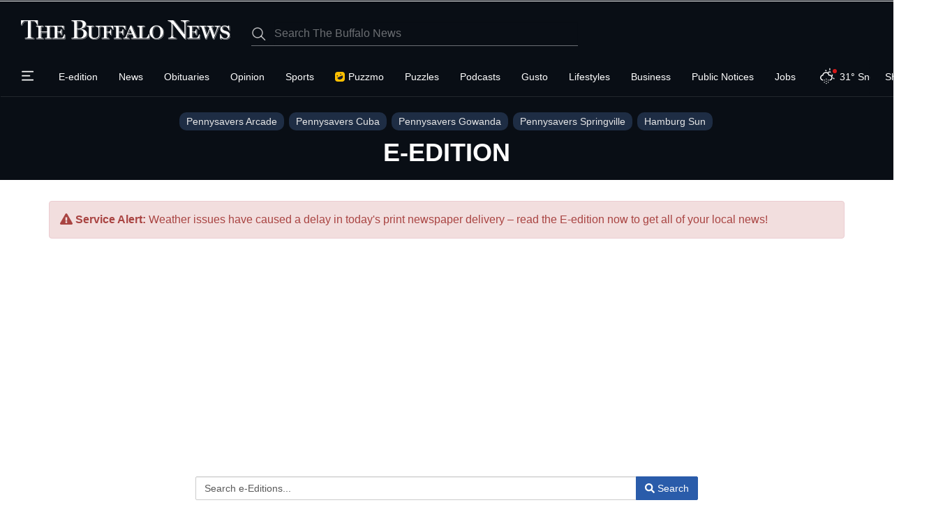

--- FILE ---
content_type: text/html; charset=UTF-8
request_url: https://buffalonews.com/eedition/
body_size: 36660
content:



<!DOCTYPE html>
        <html lang="en">
        <head>
<link href="https://www.google.com" rel="preconnect" />
<link href="https://www.gstatic.com" rel="preconnect" crossorigin="anonymous" />
<meta name="tncms-access-version" content="2026-01-12 19:17:21" />
<meta name="impact-site-verification" content="8ed58df2-f27d-401d-af9b-1a37c8e47c97" />
<meta name="keywords" content="buffalo news" />
<meta name="description" content="Access The Buffalo News E-edition for in-depth reporting, articles, and features online. Explore the digital version of our newspaper." />
<meta name="author" content="Buffalo News" />
<meta name="viewport" content="width=device-width, initial-scale=1.0" />
<meta name="apple-mobile-web-app-capable" content="yes" />
<meta name="apple-mobile-web-app-status-bar-style" content="black-translucent" />
<meta name="robots" content="max-image-preview:standard" />
<meta name="google-site-verification" content="LgiDfv04hoW-OcqXgoa7PJFti-aPjxNIPV8QEBL9QQ8" />
<meta name="msvalidate.01" content="25063C801BA87541CA0C82DC581DD485" />
<meta property="og:type" content="website" />
<meta property="og:url" content="https://buffalonews.com/eedition/" />
<meta property="og:image" content="https://bloximages.chicago2.vip.townnews.com/buffalonews.com/content/tncms/custom/image/661b9d20-c537-11ea-a16f-1fed0e01c517.jpg?resize=600%2C315" />
<meta property="og:image:width" content="600" />
<meta property="og:image:height" content="315" />
<meta property="og:title" content="The Buffalo News E-edition" />
<meta property="og:description" content="Access The Buffalo News E-edition for in-depth reporting, articles, and features online. Explore the digital version of our newspaper." />
<meta property="og:site_name" content="Buffalo News" />
<meta property="og:section" content="Buffalo News | Breaking News" />
<meta property="fb:app_id" content="453119889348746" />
<meta property="article:publisher" content="https://www.facebook.com/TheBuffaloNews" />
<meta name="twitter:image" content="https://bloximages.chicago2.vip.townnews.com/buffalonews.com/content/tncms/custom/image/661b9d20-c537-11ea-a16f-1fed0e01c517.jpg?resize=600%2C315" />
<meta name="twitter:card" content="summary_large_image" />
<meta name="twitter:site" content="@TheBuffaloNews" />
<meta name="parsely-section" content="Buffalo News | Breaking News" />
<meta name="parsely-type" content="sectionpage" />
<link rel="manifest" href="/tncms/messaging/manifest/" />
<link rel="stylesheet preload" as="style" href="https://bloximages.chicago2.vip.townnews.com/buffalonews.com/shared-content/art/tncms/templates/libraries/flex/components/bootstrap/resources/styles/bootstrap.min.87df60d54091cf1e8f8173c2e568260c.css"/>
<link rel="stylesheet preload" as="style" href="https://bloximages.chicago2.vip.townnews.com/buffalonews.com/shared-content/art/tncms/templates/libraries/flex/components/template/resources/styles/layout.5efa00a146835b5b9c033d7039fbe8c5.css"/>
<link rel="stylesheet preload" as="style" href="https://bloximages.chicago2.vip.townnews.com/buffalonews.com/content/tncms/live/libraries/flex/components/lee_ds_v3/resources/styles/lee.ds.css?_dc=1768982418"/>
<link rel="stylesheet preload" as="style" href="https://bloximages.chicago2.vip.townnews.com/buffalonews.com/shared-content/art/tncms/templates/libraries/flex/components/block/resources/styles/flex-notification-controls.e115619c5ab5d4eb38fbd29cc0d2ea9b.css"/>
<link rel="stylesheet" href="https://bloximages.chicago2.vip.townnews.com/buffalonews.com/shared-content/art/tncms/templates/libraries/flex/components/plugins/resources/styles/flatpickr.cd7974c323876ce500e64a7df05d3a62.css"/>
<link rel="stylesheet" href="https://bloximages.chicago2.vip.townnews.com/buffalonews.com/shared-content/art/tncms/templates/libraries/flex/components/video/resources/styles/video-js.7.8.4.397a94bb87dfd0a64ba4d3d502912e4a.css"/>
<link rel="stylesheet" href="https://bloximages.chicago2.vip.townnews.com/buffalonews.com/shared-content/art/tncms/templates/libraries/flex/components/video/resources/styles/videojs.ima.2020.faad6d610a7700f489432ee9abfaf760.css"/>
<link rel="stylesheet" href="https://bloximages.chicago2.vip.townnews.com/buffalonews.com/shared-content/art/tncms/templates/libraries/flex/components/video/resources/styles/tnt.video.0cc2f40c1561be76177d768c5c92433f.css"/>
<style>/*<![CDATA[*/ .grecaptcha-badge { visibility: hidden; } .follow-links-2400865 li { margin-right: 1px; padding: 0; } .follow-links-2400865 li a, .follow-links-2400865 li a:focus, .follow-links-2400865 li a:active { ; font-size: 18px; margin-right: 10px; padding:0; box-shadow: none; } .follow-links-2400865 li a:hover { text-decoration: none; } .follow-links-2400865 li a.fb,.follow-links-2400865 li a.fb:hover { color: #3A59A5; } .follow-links-2400865 li a.tw,.follow-links-2400865 li a.tw:hover { color: #000; } .follow-links-2400865 li a.bsky,.follow-links-2400865 li a.bsky:hover { color: #0085ff; } .follow-links-2400865 li a.yt,.follow-links-2400865 li a.yt:hover { color: #CE2B29; } #block-3355050 .block-title.dark > .block-title-inner > *, #block-3355050.block.dark .card .content-overlay * { color: rgba(0,0,0,1); } #block-3355050 .block-title.light > .block-title-inner > *, #block-3355050.block.light .card .content-overlay * { color: rgba(255,255,255,1); } #block-2400937 form .input-group-addon { color: #555; text-shadow: none; } #site-search-2400937 button.dropdown-toggle { border-radius: 0; } #site-search-2400937 .dropdown-menu li > a { color: #555; text-shadow: none; } #eedition-featured-search-2400937-collapse { margin-top: 1em; } #eedition-featured-search-2400937-collapse.collapse.in { margin-bottom: 1em; } #eedition-featured-search-2400937-collapse-toggle { text-decoration: none; } #eedition-featured-search-2400937-collapse-toggle .collapsed { display: none; } #eedition-featured-search-2400937-collapse-toggle .open { display: inline; } #eedition-featured-search-2400937-collapse-toggle.collapsed .collapsed { display: inline; } #eedition-featured-search-2400937-collapse-toggle.collapsed .open { display: none; } .advanced-toggle { margin-bottom: 0px; } .fullscreen-region #block-2400937 { margin-left: 0; margin-right: 0; } #search-form-2400937 .btn-search { color: #fff !important; background-color: #305b80; border-color: #0e4c82; } #block-2400928 .card .card-image-full { width: 100%; } #block-2400928 #card-showcase-4acf201f-3065-5503-9cd8-1a66d55c6086 .showcase-box { width: 24% } #block-2400943 .tnt-slider-controls { text-align: right; padding-bottom: 30px; margin: 10px 0px; position: relative; top: 0%; transform: translateY(0%); -webkit-transform: translateY(0%); -ms-transform: translateY(0%); } #block-2400943 .tnt-slider-previous { display: inline-block; margin-bottom: 0; font-weight: normal; text-align: center; vertical-align: middle; -ms-touch-action: manipulation; touch-action: manipulation; cursor: pointer; background-image: none; border: 1px solid #ccc; white-space: nowrap; -webkit-user-select: none; -moz-user-select: none; -ms-user-select: none; user-select: none; padding: 5px 10px; font-size: 12px; line-height: 1.5; position: absolute; right: 35px; } #block-2400943 .tnt-slider-next { display: inline-block; margin-bottom: 0; font-weight: normal; text-align: center; vertical-align: middle; -ms-touch-action: manipulation; touch-action: manipulation; cursor: pointer; background-image: none; border: 1px solid #ccc; white-space: nowrap; -webkit-user-select: none; -moz-user-select: none; -ms-user-select: none; user-select: none; padding: 5px 10px; font-size: 12px; line-height: 1.5; position: absolute; right: 0px; } #block-2400946 .tnt-slider-controls { text-align: right; padding-bottom: 30px; margin: 10px 0px; position: relative; top: 0%; transform: translateY(0%); -webkit-transform: translateY(0%); -ms-transform: translateY(0%); } #block-2400946 .tnt-slider-previous { display: inline-block; margin-bottom: 0; font-weight: normal; text-align: center; vertical-align: middle; -ms-touch-action: manipulation; touch-action: manipulation; cursor: pointer; background-image: none; border: 1px solid #ccc; white-space: nowrap; -webkit-user-select: none; -moz-user-select: none; -ms-user-select: none; user-select: none; padding: 5px 10px; font-size: 12px; line-height: 1.5; position: absolute; right: 35px; } #block-2400946 .tnt-slider-next { display: inline-block; margin-bottom: 0; font-weight: normal; text-align: center; vertical-align: middle; -ms-touch-action: manipulation; touch-action: manipulation; cursor: pointer; background-image: none; border: 1px solid #ccc; white-space: nowrap; -webkit-user-select: none; -moz-user-select: none; -ms-user-select: none; user-select: none; padding: 5px 10px; font-size: 12px; line-height: 1.5; position: absolute; right: 0px; } .follow-links-2400829 li { margin-right: 1px; padding: 0; } .follow-links-2400829 li a, .follow-links-2400829 li a:focus, .follow-links-2400829 li a:active { ; font-size: 18px; margin-right: 10px; padding:0; box-shadow: none; } .follow-links-2400829 li a:hover { text-decoration: none; } .follow-links-2400829 li a.fb,.follow-links-2400829 li a.fb:hover { color: #3A59A5; } .follow-links-2400829 li a.tw,.follow-links-2400829 li a.tw:hover { color: #000; } .follow-links-2400829 li a.bsky,.follow-links-2400829 li a.bsky:hover { color: #0085ff; } .follow-links-2400829 li a.yt,.follow-links-2400829 li a.yt:hover { color: #CE2B29; } /*]]>*/</style>
<script type="text/javascript">/*<![CDATA[*/ (function(){var tnsrc=window.location.hash.match(/[&#]tncms-source=([^&]+)/);var dl = window.dataLayer = window.dataLayer || [];dl.push({"townnews":{"product":{"software":"BLOX","version":"1.90.4"},"crm":{"group_id":35}},"tncms":{"asset":[],"page":{"app":"eedition","skin":"flex-eeditions-2022","theme":"flex","http_status":200},"client":{"is_bot":"no","noscript":false,"is_gdpr":"no"},"system":{"render_time":308}}});if (tnsrc && tnsrc[1]) {dl.push({'tncms.campaign.internal_source': tnsrc[1]});}window.addEventListener("DOMContentLoaded", function(oEvent) {var oTest = document.createElement('div');oTest.innerHTML = '&nbsp;';oTest.className = 'adsbox';document.body.appendChild(oTest);var nTimeoutID = window.setTimeout(function() {if (oTest.offsetHeight === 0) {dl.push({'event': 'tncms.ad.blocked'});}document.body.removeChild(oTest);window.clearTimeout(nTimeoutID);}, 100);});var nWidth=Math.max(document.documentElement.clientWidth, window.innerWidth || 0),aBPs=[[300,"Extra small: Most smartphones."],[768,"Small: Tablet devices."],[992,"Medium: Laptops & landscape tablets."],[1200,"Large: Desktop computers."]],i,c,aThisBP,aBP;for(i=0,c=aBPs.length;i<c;i++){aThisBP=aBPs[i];if(aBP===undefined||aThisBP[0]<=nWidth){aBP=aThisBP;}}if(aBP!==undefined){dl.push({'tncms.client.breakpoint':aBP[1]});}(function(w,d,s,l,i){w[l]=w[l]||[];w[l].push({'tncms.start':new Date().getTime(),event:'tncms.start'});var f=d.getElementsByTagName(s)[0],j=d.createElement(s),dl=l!='dataLayer'?'&l='+l:'';j.async=true;j.src='https://www.googletagmanager.com/gtm.js?id='+i+dl;f.parentNode.insertBefore(j,f);})(window,document,'script','dataLayer','GTM-PDQV3N');})(); /*]]>*/</script>
<script>/*<![CDATA[*/ window['gtag_enable_tcf_support'] = true;
            window.consentLoaded = false;
            function lee_consentUpdated(c){
                if(!window.consentLoaded){
                    window.consentLoaded = true;
                    console.debug('[OSANO] Update signal:', c);
                    dataLayer.push({'event':'consent_updated'});
                    if(c==='new'){
                        console.log('[OSANO] obj:', Osano.cm.getConsent());
                    }
                }
            }
            function gtag(){ 
                dataLayer.push(arguments);
                if(arguments && (arguments[0] === 'consent' && arguments[1] === 'update')){
                    document.addEventListener('DOMContentLoaded', (e) => lee_consentUpdated('returning'));
                }
            }
            gtag('consent','default',{
                'ad_storage':'denied',
                'analytics_storage':'denied',
                'ad_user_data':'denied',
                'ad_personalization':'denied',
                'personalization_storage':'denied',
                'functionality_storage':'granted',
                'security_storage':'granted',
                'wait_for_update': 1000
            });
            gtag('set', 'ads_data_redaction', true); /*]]>*/</script>
<script src="https://cmp.osano.com/16CVqQSid6k3038vU/fef0f8b2-698d-45ee-89c5-d8fbf51fbfb7/osano.js"></script>
<script>/*<![CDATA[*/ window.Osano.cm.addEventListener('osano-cm-consent-new', (e) => {
                setTimeout(() => { 
                    lee_consentUpdated('new');
                }, 1000);
            }); /*]]>*/</script>
<script src="https://www.google.com/recaptcha/enterprise.js?render=6LdF3BEhAAAAAEQUmLciJe0QwaHESwQFc2vwCWqh"></script>
<script type="module" src="/shared-content/art/tncms/api/csrf.js"></script>
<script type="module" async="async" src="/shared-content/art/tncms/api/access.bc44532080f114b4be74.js"></script>
<script>/*<![CDATA[*/ window.LEE_DS_V3 = true; /*]]>*/</script>
<script src="https://bloximages.chicago2.vip.townnews.com/buffalonews.com/shared-content/art/tncms/templates/libraries/flex/components/jquery/resources/scripts/jquery.min.d6d18fcf88750a16d256e72626e676a6.js"></script>
<script src="/shared-content/art/tncms/user/user.js"></script>
<script src="https://bloximages.chicago2.vip.townnews.com/buffalonews.com/shared-content/art/tncms/templates/libraries/flex/components/bootstrap/resources/scripts/bootstrap.min.d457560d3dfbf1d56a225eb99d7b0702.js"></script>
<script src="https://bloximages.chicago2.vip.townnews.com/buffalonews.com/shared-content/art/tncms/templates/libraries/flex/components/plugins/resources/scripts/common.08a61544f369cc43bf02e71b2d10d49f.js"></script>
<script src="https://bloximages.chicago2.vip.townnews.com/buffalonews.com/shared-content/art/tncms/templates/libraries/flex/components/template/resources/scripts/tnt.c7cd232a9076c196b2102839f349c060.js"></script>
<script src="https://bloximages.chicago2.vip.townnews.com/buffalonews.com/shared-content/art/tncms/templates/libraries/flex/components/template/resources/scripts/application.0758030105fdd3a70dff03f4da4530e2.js"></script>
<script>/*<![CDATA[*/ // bc for af
    var __tnt = __tnt || {};
    __tnt.ads = {dfp: {}};
    
    
    (() => {
        if(__tnt.user.services && __tnt.user.services != '0' && !Cookies.get('leefalcon_membership')){
            let bMatched,iLastID;
            const oPackages = {"k_15504":"iap-adfree","k_17919":"iap-adfree-annual","k_9726":"Buffalo DTI Subscriber Access","k_9753":"COMP\/NIE","k_15336":"DOPAF","k_13330":"Falcon DOP","k_13333":"Falcon DOPL","k_15741":"Falcon GOLD","k_15738":"Falcon PLAT","k_19197":"Falcon Puzzmo","k_13336":"Falcon SILV","k_17922":"IAP-Annual","k_9747":"IAP-Monthly","k_16614":"LeeSSTemp","k_17067":"Unlimited Digital","k_17163":"Unlimited Digital + digital-adfree","k_18384":"Unlimited Digital + Puzzmo"};
            const oServices = __tnt.user.services.split(',');
            oServices.forEach((id) => {
                if(parseInt(id) > 0){
                    id = `k_${id}`;
                    if(oPackages[id].match('-adfree') || oPackages[id].match('DOPAF')){
                        bMatched = true;
                        Cookies.set('leefalcon_membership', oPackages[id], {path:'/'});
                        return false;
                    } else {
                        iLastID = id;
                    }
                }
            });
            if(!bMatched && oPackages[iLastID]){
                Cookies.set('leefalcon_membership', oPackages[iLastID], {path:'/'});
            }
        }

        if(__tnt.user.services && Cookies.get('leefalcon_membership') && (Cookies.get('leefalcon_membership').match('DOPAF') || Cookies.get('leefalcon_membership').match('-adfree'))){
            __tnt.log('[FS]: AF');
            __tnt.ads.dfp.af = true; // bc
            jQuery('<style>.dfp-ad,.item-ad,#gallery-ad,.tnt-ads,.tnt-ads-container div:first-child { display:none; }</style>').appendTo('head');
        }
    })();
    
    var freestar = {queue: [], config: {enabled_slots: []}, __lee:{targeting: {}}};
    
    if(!__tnt?.ads?.dfp?.af){
        /** FS Init */
        freestar.__lee.domain = 'buffalonews-com';
        freestar.__lee.af = __tnt?.ads?.dfp?.af;
        freestar.config.channel = 'buffalonews.com/eedition'; 
        
        freestar.__lee.sticky_unit = 'buffalonews-com_sticky-footer';
        freestar.config.targeting = [{
            'buffalonews-com_sticky-footer': {
                'pos': ['fixed-impact-bottom', 'btf']
            }
        }];
        
        if(window.localStorage && window.sessionStorage){
            if(window.localStorage.getItem('_us_master_id') || __tnt.user.loggedIn){
                freestar.__lee.ppid = window.localStorage.getItem('_us_master_id') || window.sessionStorage.getItem('lee_uuid');
            }
            const sLas = window.sessionStorage.getItem('lee.segment.aud');
            if(sLas){
                freestar.__lee.targeting.las = sLas.split(',');
            }
        }
        
        if(window.Osano?.cm && window.Osano.cm?.getConsent().MARKETING != 'ACCEPT') {
            freestar.__lee.npa = true;
            freestar.config.setNonPersonalizedAds = true;
            __tnt.log('[FS]: NPA mode');
        }
       
        freestar.__lee.targeting.k = ["buffalo news"];
        freestar.__lee.targeting.sub = (__tnt?.user?.loggedIn && __tnt?.user?.services) ? 'yes' : 'no';
        freestar.__lee.targeting.page = null;
        
        freestar.initCallback = () => {
            __tnt.log('[FS]: init callback');
            (freestar.config.enabled_slots.length === 0) ? freestar.initCallbackCalled = false : freestar.newAdSlots(freestar.config.enabled_slots); 
        };
        
        const fsScript = document.createElement('script');
              fsScript.src = `https://a.pub.network/${freestar.__lee.domain}/pubfig.min.js`;
              document.head.appendChild(fsScript);
    
        freestar.queue.push(() => {
            if(__tnt?.user?.loggedIn){
                __tnt.log('[FS]: set identity');
                freestar.identity.setIdentity({
                    hashes: {
                        sha256: TNCMS.User.getClaim('user', 'eml').sha256
                    }
                });
            }
            
            if(!freestar.__lee.npa && freestar.__lee.ppid){
                __tnt.log('[FS]: set PPID');
                googletag.pubads().setPublisherProvidedId(freestar.__lee.ppid);
            }
            
            Object.entries(freestar.__lee.targeting).forEach(([k,v]) => {
                if(v){
                    googletag.pubads().setTargeting(k, v);
                }
            });
        });
    }
    
    __tnt.galleryAdRefresh = (position) => {
         __tnt.log(`[FS]: refresh ${position}`);
         freestar.queue.push(() => {
             if(freestar?.dynamicSlotLibrary[position]){
                 freestar.refresh(position);
             }
         });
    };
    
    if(freestar.__lee.af || freestar.__lee.npa){
        window.__SPOTIM_ADS_DISABLED__ = true;
    } /*]]>*/</script>
<script>/*<![CDATA[*/ window.MSInputMethodContext && document.documentMode && document.write('<script src="https://cdn.jsdelivr.net/npm/css-vars-ponyfill@2"><\/script>');
    window.MSInputMethodContext && document.documentMode && window.addEventListener('load', function() { cssVars({ include:'style,link[href*="lee.ds.css"]' })}); /*]]>*/</script>
<script src="https://bloximages.chicago2.vip.townnews.com/buffalonews.com/shared-content/art/tncms/templates/libraries/flex/components/template/resources/scripts/tnt.navigation.accessibility.7a9170240d21440159b9bd59db72933b.js"></script>
<script src="https://bloximages.chicago2.vip.townnews.com/leetemplates.com/content/tncms/live/global/resources/scripts/falcon/buffalonews.com.v2.js?_dc=1769033816"></script>
<script src="https://bloximages.chicago2.vip.townnews.com/buffalonews.com/shared-content/art/tncms/templates/libraries/flex/components/video/resources/scripts/videojs.7.8.4.26a390cff45ca901d0bc2567843d762d.js"></script>
<script src="https://bloximages.chicago2.vip.townnews.com/buffalonews.com/shared-content/art/tncms/templates/libraries/flex/components/video/resources/scripts/videojs.youtube.79dd21555e538dc5096f7ab488182f35.js"></script>
<script src="https://bloximages.chicago2.vip.townnews.com/buffalonews.com/shared-content/art/tncms/templates/libraries/flex/components/video/resources/scripts/videojs.vimeo.a9cf03ce3c0be99143cf1a6c80ead6f8.js"></script>
<script src="https://bloximages.chicago2.vip.townnews.com/buffalonews.com/shared-content/art/tncms/templates/libraries/flex/components/video/resources/scripts/can-autoplay.min.2f8e56400253e0b33bc91649afa7cc63.js"></script>
<script src="https://bloximages.chicago2.vip.townnews.com/buffalonews.com/shared-content/art/tncms/templates/libraries/flex/components/video/resources/scripts/videojs.ads.6.6.5.7fd626ae17d0cbd9ad6b8be7bf2a8b7c.js"></script>
<script src="https://bloximages.chicago2.vip.townnews.com/buffalonews.com/shared-content/art/tncms/templates/libraries/flex/components/video/resources/scripts/tnt.video.ads.vast-ima.7.1.931fe01d669ae870f8e8306e3109f3ee.js"></script>
<script>/*<![CDATA[*/ window.__tnt || (window.__tnt = {});
    __tnt.video || (__tnt.video = {});__tnt.video.vastUrl = 'https://pubads.g.doubleclick.net/gampad/ads?env=instream&correlator=%%timestamp%%&description_url=https%3A%2F%2Fbuffalonews.com%2Feedition%2F&gdfp_req=1&iu=/8438/buffalonews.com/eedition&output=vast&sz=640x480%7C640x360%7C400x300%7C1920x1080%7C426x240%7C1290x720&unviewed_position_start=1&url=https%3A%2F%2Fbuffalonews.com%2Feedition%2F&cust_params=k%3Dbuffalo%20news%26v%3Dfield59%26version%3D0823&hl=en&wta=0&is_lat=0&plcmt=1&vpmute=1&ad_rule=0&ad_type=video&trt=2';if(window.localStorage){
            var sVastPPID = window.localStorage.getItem('_us_master_id');
            if(sVastPPID){ __tnt.video.vastUrl = __tnt.video.vastUrl +'&rdid='+sVastPPID; }
        } /*]]>*/</script>
<script async="async" src="https://bloximages.chicago2.vip.townnews.com/buffalonews.com/shared-content/art/tncms/templates/libraries/flex/components/template/resources/scripts/tnt.notify.a814fe612f2dcba9061edc229aeaf90b.js"></script>
<script async="async" src="https://bloximages.chicago2.vip.townnews.com/buffalonews.com/shared-content/art/tncms/templates/libraries/flex/components/template/resources/scripts/tnt.notify.panel.bacbeac9a1ca6ee75b79b21a0e2e99f2.js"></script>
<script src="https://www.gstatic.com/firebasejs/6.6.2/firebase-app.js" defer="defer"></script>
<script src="https://www.gstatic.com/firebasejs/6.6.2/firebase-messaging.js" defer="defer"></script>
<script src="/shared-content/art/tncms/api/messaging662.js" defer="defer"></script>
<script>/*<![CDATA[*/ document.addEventListener('DOMContentLoaded', function() {TNCMS.Messaging.init({messagingSenderId: '836727289046'});TNCMS.Messaging.onMessage(messagingCallback);}); /*]]>*/</script>
<script src="https://bloximages.chicago2.vip.townnews.com/buffalonews.com/shared-content/art/tncms/templates/libraries/flex/components/ads/resources/scripts/tnt.ads.adverts.66a3812a7b5c12fde8cd998fd691ad7d.js"></script>
<script src="/shared-content/art/tncms/tracking.js"></script>
<script src="https://bloximages.chicago2.vip.townnews.com/buffalonews.com/content/tncms/live/libraries/flex/components/lee_ds_v3/resources/scripts/lee.common.js?_dc=1768982418"></script>

            
            <title>The Buffalo News E-edition | buffalonews.com</title><link rel="dns-prefetch" href="https://bloximages.chicago2.vip.townnews.com"/><link rel="dns-prefetch" href="//33across-d.openx.net"/><link rel="dns-prefetch" href="//a.wishabi.com"/><link rel="dns-prefetch" href="//aax.amazon-adsystem.com"/><link rel="dns-prefetch" href="//ads.pubmatic.com"/><link rel="dns-prefetch" href="//amazon-tam-match.dotomi.com"/><link rel="dns-prefetch" href="//ap.lijit.com"/><link rel="dns-prefetch" href="//api.circularhub.com"/><link rel="dns-prefetch" href="//b.scorecardresearch.com"/><link rel="dns-prefetch" href="//b.wishabi.com"/><link rel="dns-prefetch" href="//bh.contextweb.com"/><link rel="dns-prefetch" href="//c.amazon-adsystem.com"/><link rel="dns-prefetch" href="//casper.iloveadeal.com"/><link rel="dns-prefetch" href="//cdn-sic.33across.com"/><link rel="dns-prefetch" href="//cdn.ampproject.org"/><link rel="dns-prefetch" href="//cdn.blueconic.net"/><link rel="dns-prefetch" href="//cdn.districtm.io"/><link rel="dns-prefetch" href="//cdn.tynt.com"/><link rel="dns-prefetch" href="//cdnjs.cloudflare.com"/><link rel="dns-prefetch" href="//cm.g.doubleclick.net"/><link rel="dns-prefetch" href="//cms-xch.33across.com"/><link rel="dns-prefetch" href="//connect.facebook.net"/><link rel="dns-prefetch" href="//contributor.google.com"/><link rel="dns-prefetch" href="//cookie.brealtime.com"/><link rel="dns-prefetch" href="//d1z2jf7jlzjs58.cloudfront.net"/><link rel="dns-prefetch" href="//dealperform-images.s3.amazonaws.com"/><link rel="dns-prefetch" href="//dsum.casalemedia.com"/><link rel="dns-prefetch" href="//eb2.3lift.com"/><link rel="dns-prefetch" href="//f.wishabi.net"/><link rel="dns-prefetch" href="//fonts.googleapis.com"/><link rel="dns-prefetch" href="//fonts.gstatic.com"/><link rel="dns-prefetch" href="//fundingchoicesmessages.google.com"/><link rel="dns-prefetch" href="//ib.adnxs.com"/><link rel="dns-prefetch" href="//idsync.rlcdn.com"/><link rel="dns-prefetch" href="//image2.pubmatic.com"/><link rel="dns-prefetch" href="//images.wishabi.net"/><link rel="dns-prefetch" href="//lee.blueconic.net"/><link rel="dns-prefetch" href="//match.adsrvr.org"/><link rel="dns-prefetch" href="//pixel.advertising.com"/><link rel="dns-prefetch" href="//pixel.rubiconproject.com"/><link rel="dns-prefetch" href="//pubads.g.doubleclick.net"/><link rel="dns-prefetch" href="//rtb-csync.smartadserver.com"/><link rel="dns-prefetch" href="//s.amazon-adsystem.com"/><link rel="dns-prefetch" href="//sb.scorecardresearch.com"/><link rel="dns-prefetch" href="//secure-assets.rubiconproject.com"/><link rel="dns-prefetch" href="//secure.adnxs.com"/><link rel="dns-prefetch" href="//sic.33across.com"/><link rel="dns-prefetch" href="//ssc-cms.33across.com"/><link rel="dns-prefetch" href="//ssc.33across.com"/><link rel="dns-prefetch" href="//staticxx.facebook.com"/><link rel="dns-prefetch" href="//survey.g.doubleclick.net"/><link rel="dns-prefetch" href="//sync.search.spotxchange.com"/><link rel="dns-prefetch" href="//t.myvisualiq.net"/><link rel="dns-prefetch" href="//tags.bluekai.com"/><link rel="dns-prefetch" href="//tapestry.tapad.com"/><link rel="dns-prefetch" href="//us-u.openx.net"/><link rel="dns-prefetch" href="//www.facebook.com"/><link rel="dns-prefetch" href="//www.flipp.com"/><link rel="dns-prefetch" href="//www.googletagservices.com"/>
            
    <style>:root { --lee-blox-link-color: #2a5caa; --lee-blox-link-color-light: #89ABE1; --lee-blox-accent-color: #2E589B; --lee-blox-accent-color-secondary: #21314A; --lee-blox-masthead-color: #090E15; --lee-blox-nav-color: #000000; } div[id*="IL_INSEARCH"] { z-index: 100!important; } #fs-sticky-footer { z-index: 1001!important; width: auto!important; } .grecaptcha-badge { visibility: hidden; } .osano-cm-widget { display: none; } #ee-storyview-content { position:fixed; top: 500%; } .storyview-open #ee-storyview-content { position:relative; top: 0; } #ee-storyview-top-ad, #ee-storyview-bottom-ad { display: block!important; } </style>
    
        <link rel="shortcut icon" type="image/x-icon" href="https://buffalonews.com/content/tncms/site/icon.ico" />
    
    
        <link rel="preconnect" href="//www.google.com">
    
        <link rel="preconnect" href="//adservice.google.com">
    
        <link rel="preconnect" href="//securepubads.g.doubleclick.net">
    
        <link rel="preconnect" href="//stats.g.doubleclick.net">
    
        <link rel="preconnect" href="//tpc.googlesyndication.com">
    
        <link rel="preconnect" href="//pagead2.googlesyndication.com">
    
        <link rel="preconnect" href="//cdn.taboola.com">
    
        <link rel="preconnect" href="//www.googletagmanager.com">
    
        <link rel="preconnect" href="//www.google-analytics.com">
    
        <link rel="preconnect" href="//bcp.crwdcntrl.net">
    
        <link rel="preconnect" href="//tags.crwdcntrl.net">
    <link rel="alternate" type="application/rss+xml" title="The Buffalo News E-edition | buffalonews.com" href="http://buffalonews.com/search/?f=rss&amp;t=article&amp;c=eedition&amp;l=50&amp;s=start_time&amp;sd=desc" />
    <link rel="canonical" href="https://buffalonews.com/eedition/" />
            <script defer src="https://bloximages.chicago2.vip.townnews.com/buffalonews.com/shared-content/art/tncms/templates/libraries/flex/components/plugins/resources/scripts/fontawesome.2d2bffd5ae1ad5a87314065b9bf6fb87.js"></script>
            
        </head>
        <body class="fixed-scroll-nav app-eedition grid-custom  section-eedition" data-path="/eedition" >
	<script type='text/javascript' src='/shared-content/art/stats/common/tracker.js'></script>
	<script type='text/javascript'>
	<!--
	if (typeof(TNStats_Tracker) !== 'undefined' && typeof(TNTracker) === 'undefined') { TNTracker = new TNStats_Tracker('buffalonews.com'); TNTracker.trackPageView(); }
	// -->
	</script>
	<noscript><iframe src="https://www.googletagmanager.com/ns.html?id=GTM-PDQV3N&amp;townnews.product.software=BLOX&amp;townnews.product.version=1.90.4&amp;townnews.crm.group_id=35&amp;tncms.page.app=eedition&amp;tncms.page.skin=flex-eeditions-2022&amp;tncms.page.theme=flex&amp;tncms.page.http_status=200&amp;tncms.client.is_bot=no&amp;tncms.client.noscript=yes&amp;tncms.client.is_gdpr=no&amp;tncms.system.render_time=308" height="0" width="0" style="display:none;visibility:hidden"></iframe></noscript>
        <a href="#main-page-container" class="sr-only" onclick="document.getElementById('main-page-container').scrollIntoView(); return false">Skip to main content</a><a href="https://buffalonews.com/eedition/#main-page-container" class="sr-only sr-only-focusable">Skip to main content</a><div id="fb-root"></div>
        
        
        <!-- Google Tag Manager -->
    <script>
        var dataLayer = window.dataLayer || [];
        dataLayer.push({"ga_ua":"UA-54716522-2","taxonomy_1":"eedition","taxonomy_2":null,"taxonomy_3":null,"taxonomy_4":null,"taxonomy_5":null,"blox_platform":"desktop","blox_page_type":"index","blox_domain":"buffalonews.com","blox_skin":"flex-eeditions-2022","blox_application":"eedition","blox_template_version":"dsv3","groups":{"content":"1","advertising":"2","utility":"3"},"content_group":"1","content_group_id":"eedition","blox_sections":"eedition","weather_temp":31,"weather_conditions":"Snow Shower"});
        
        var sUserUUID = false;
        var sUserPPID = false;
        var sGAid = false;
        
        if(__tnt.user.loggedIn){ 
            if(window.sessionStorage){
                var sUserUUID = window.sessionStorage.getItem('lee_uuid');
                if(!sUserUUID){
                    sUserUUID = getUserToken().sub;
                    window.sessionStorage.setItem('lee_uuid', sUserUUID);
                }
            }
            if (TNCMS.User) {
                dataLayer.push({'user_data.sha256_email_address': TNCMS.User.getClaim('user', 'eml').sha256});
            }
        }
        if(window.localStorage){ var sUserPPID = window.localStorage.getItem('_us_master_id'); }
        
        sGAid = sUserUUID || sUserPPID;
        if(sGAid == '0'){ sGAid = ''; }
        
        dataLayer.push(
            {'user_id': __tnt.user.screenName},
            {'user_state': __tnt.user.loggedIn ? 'logged in' : 'anonymous'},
            {'user_subscription': __tnt.user.services ? 'Yes' : 'No'},
            {'user_uuid': sUserUUID},
            {'user_ppid': sUserPPID},
            {'ga_userid': sGAid},
            {'utm_label': __tnt.urlHash('utm_label')}
        );
        
        if(typeof window.falconOffer != 'undefined'){
            dataLayer.push(
                {'subscriptions_enabled': 'yes'},
                {'subscriptions_provider': 'falcon'}
            );
        } else {
            dataLayer.push({'subscriptions_enabled': 'no'});
        }
        
        if(__tnt.user.services){
            var falcon_sub_name = Cookies.get('leefalcon_membership');
            dataLayer.push({
                'tncms': {
                    'subscription': {
                        'falcon_service': falcon_sub_name ? falcon_sub_name : '',
                        'user_service_ids': __tnt.user.services
                    }
                }
            });
            
            var lee_clus = Cookies.get('lee-clus');
            if(!lee_clus){
                if(typeof Storage !== 'undefined'){
                    var lee_ulli = new Date().toLocaleString('en-us', {year: 'numeric', month: '2-digit', day: '2-digit'}).replace(/(\d+)\/(\d+)\/(\d+)/, '$3$1$2');
                    window.localStorage.setItem('lee_ulld', lee_ulli);
                    var lee_ulld_iso8601 = new Date().toISOString();
                    window.localStorage.setItem('lee_ulld_iso8601', lee_ulld_iso8601);
                }
                var lee_clus = Cookies.set('lee-clus', 'true', {path:'/'});
            }
        }
        
        if(typeof Storage !== 'undefined'){
            var lee_glus = window.localStorage.getItem('lee_ulld');
            if(lee_glus){
                // IE hack
                if(lee_glus.match('/')){
                    var lee_glusIE = lee_glus.split('/');
                    lee_glus = lee_glusIE[2]+lee_glusIE[0]+lee_glusIE[1];
                }
                dataLayer.push({'sub_last_login': lee_glus});
            }
            var sub_last_login_iso8601 = window.localStorage.getItem('lee_ulld_iso8601');
            if(sub_last_login_iso8601){
                dataLayer.push({'sub_last_login_iso8601': sub_last_login_iso8601});
            }
        }
    </script>
    <noscript><iframe src="//www.googletagmanager.com/ns.html?id=GTM-TDWDC2" height="0" width="0" style="display:none;visibility:hidden"></iframe></noscript>
    <script>
        (function(w,d,s,l,i){w[l]=w[l]||[];w[l].push({'gtm.start':
        new Date().getTime(),event:'gtm.js'});var f=d.getElementsByTagName(s)[0],
        j=d.createElement(s),dl=l!='dataLayer'?'&l='+l:'';j.async=true;j.src=
        '//www.googletagmanager.com/gtm.js?id='+i+dl;f.parentNode.insertBefore(j,f);
        })(window,document,'script','dataLayer','GTM-TDWDC2');
    </script>
    <script>
        __tnt.googleEvent = function(obj) {
            dataLayer.push({
                'event': 'gaTriggerEvent',
                'gaEventCategory': obj.category,
                'gaEventAction': obj.action,
                'gaEventLabel': obj.label,
                'gaEventValue': obj.value
            });
        }
        __tnt.googleSocial = function(obj) {
            dataLayer.push({
                'event': 'socialEvent',
                'socialNetwork': obj.network,
                'socialAction': obj.socialAction,
                'socialTarget': obj.url
            });
        }
        __tnt.googlePageView = function(obj) {
            var sURL = obj.url.replace(/^.*\/\/[^\/]+/, '');
            dataLayer.push({
                'event': 'VirtualPageview',
                'virtualPageURL': sURL,
                'virtualPageTitle': obj.title
            });
        }
    </script>
    <!-- End Google Tag Manager -->
        <script>
            $(function(){
                var bloxServiceIDs = [];
                var bloxUserServiceIds = [];
                var dataLayer = window.dataLayer || [];

                
                bloxServiceIDs.push();
                

                if (__tnt.user.services){
                    var bloxUserServiceIDs = __tnt.user.services.replace('%2C',',').split(',');
                }

                // GTM tncms.subscription.paid_access_service_ids
                if(bloxServiceIDs){
                    dataLayer.push({'tncms':{'subscription':{'access_service_ids':bloxServiceIDs.toString()}}});
                }

                // GTM tncms.subscrption.user_service_ids
                if(bloxUserServiceIDs){
                    dataLayer.push({'tncms':{'subscription':{'user_service_ids':bloxUserServiceIDs.toString()}}});
                }
            });
        </script>
        <div class="tnt-ads-container text-center hidden-print "><div style="min-height:1px; min-width:2px; margin:0!important;" class="tnt-ads dfp-ad" data-dfp-adunit="/8438/buffalonews.com/eedition" data-dfp-custom-pos="fixed-impact-top, atf" id="fixed-impact-top" data-dfp-size="[[2,1],[8,1]]"></div></div>
    <div class="tnt-ads-container text-center hidden-print "><div style="min-height:1px; min-width:1px; margin:0!important;" class="tnt-ads dfp-ad" data-dfp-adunit="/8438/buffalonews.com/eedition" data-dfp-custom-pos="fixed-impact-bottom, btf" id="fixed-impact-bottom" data-dfp-size="[1,1]"></div></div>
    
        <div id="site-container"><div id="tncms-region-global-above-header" class="tncms-region full-region"><div id="tncms-block-2942938" class="tncms-block"></div></div><form method="post" action="https://buffalonews.com/users/logout/" id="user-logout-form"><input type="hidden" name="referer_url" value="https://buffalonews.com/eedition/"><input type="submit" name="logout" value="Logout" class="hide">
    </form>
    
    <aside class="hidden-print offcanvas-drawer offcanvas-drawer-left" tabindex="-1" aria-expanded="false" aria-label="Left Main Menu">
        <div class="offcanvas-menu-inner">
            <button aria-label="Close Main Menu" role="button" class="offcanvas-close-btn in-drawer">
                <svg xmlns="http://www.w3.org/2000/svg" viewbox="0 0 12 12" stroke="currentColor" stroke-width="1" stroke-linecap="round" width="24" height="24">
        <line x1="11" y1="1" x2="1" y2="11"></line>
        <line x1="1" y1="1" x2="11" y2="11"></line>
    </svg>
            </button>
            <div class="in-drawer-logo">
                <a href="/"><img class="img-responsive" alt="Buffalo News" src="https://bloximages.chicago2.vip.townnews.com/buffalonews.com/content/tncms/custom/image/24fbd734-b215-11ec-896b-8b89a4fa0d4f.png"></a>
            </div><div class="mobile-weather">
                <a href="/weather/?weather_zip=14201">
                    <span class="icon pull-left">
                        <span class="fas tnt-wi-day-snow"></span>
                    </span>
                    <span class="pull-left">
                        <span class="temp">31&deg;</span>
                    </span>
                    <span class="clearfix"></span>
                </a>
            </div><div class="hamburger-user-controls visible-sm visible-xs">
                <div class="user-controls show-onload clearfix"><div class="not-logged-in">
                            <ul class="list-inline">
                                <li>
                                    <a href="https://buffalonews.com/users/login/?referer_url=https%3A%2F%2Fbuffalonews.com%2Feedition%2F" class="btn btn-link btn-sm user-control-link" rel="nofollow">
                                        <span class="user-avatar pull-left"><svg xmlns="http://www.w3.org/2000/svg" width="24" height="24" viewBox="0 0 24 24" stroke="currentColor" stroke-width="1.5" stroke-linecap="round" stroke-linejoin="round" fill="none">
        <circle cx="12" cy="8" r="5" />
        <path d="M3,21 h18 C 21,12 3,12 3,21"/>
    </svg></span> Log In
                                    </a>
                                </li><li><a href="/subscribenow/#tracking-source=hamburger" data-tracking-source="hamburger" class="btn btn-primary btn-sm login-btn user-control-link lee-featured-subscription-head" rel="nofollow">Subscribe</a></li></ul>
                        </div>
                        <div class="logged-in">
                            <ul class="list-inline">
                                <li>
                                    <a href="https://buffalonews.com/users/admin/" class="btn btn-primary btn-sm login-btn user-control-link">
                                        <span class="pull-left user-avatar"><img class="lee-user-avatar" src="https://bloximages.chicago2.vip.townnews.com/buffalonews.com/shared-content/art/tncms/templates/libraries/flex/components/themes/resources/images/user_no_avatar.82c8fc38eb25dca10493a994ca1bfb90.png" height="24" width="24" alt="user icon"></span>
                                        <span class="tn-user-screenname">Guest</span>
                                    </a>
                                </li>
                                <li><a class="btn btn-link btn-sm user-control-link" onclick="document.getElementById('user-logout-form').submit(); return false;" rel="nofollow">Logout</a></li>
                            </ul>
                            <div class="service-controls has-service"><div><a class="btn btn-primary btn-sm eedition-btn" href="/eedition/">Read Today's E-edition</a></div></div>
                        </div></div>
            </div>
    
            <div id="tncms-region-mobile-nav-top-left-region" class="tncms-region "></div>
            
            <div class="mobile-nav-search visible-xs"><form class="main-site-search site" action="/search/" method="GET">
        <input type="hidden" name="sd" value="desc">
        <input type="hidden" name="l" value="25">
        <input type="hidden" name="s" value="start_time">
        <input type="hidden" name="f" value="html">
        <input type="hidden" name="t" value="article,video,youtube,collection">
        <input type="hidden" name="app" value="editorial">
        <input type="hidden" name="nsa" value="eedition">
        <div class="input-group">
            <span class="input-group-btn input-icon">
                <button class="btn btn-link" aria-label="Submit Site Search" type="submit">
                    <span class="site-icon"><svg xmlns="http://www.w3.org/2000/svg" iewBox="0 0 19.9 19.7" stroke-width="1.5" width="24" height="24">
        <g fill="none" stroke="currentColor">
            <path stroke-linecap="round" d="M18.5 18.3l-5.4-5.4"/>
            <circle cx="8" cy="8" r="7"/>
        </g>
    </svg></span>
                    
                </button>
            </span>
            
            <div class="recs-menu">
                <input name="q" title="Site Search" type="text" placeholder="Search The Buffalo News" class="form-control search-term" value="" autocomplete="off"></div></div>
    </form>

    </div>
            
            <div id="tncms-region-nav-mobile-nav-left" class="tncms-region-nav"><ul id="mobile-nav-left_menu" class="nav navbar-nav nav-level-top" aria-label="navigation"><li>
                <a class="nav-link  tnt-section-news" href="/news/" >
                    
                        <span class=""></span>
                    <span class="nav-label">News</span>
                </a><ul class="nav navbar-nav nav-level-sub"><li>
                                <a class="nav-link  tnt-section-local" href="/news/local/" >
                                    <span class="nav-label">Local</span>
                                </a>
                            </li><li>
                                <a class="nav-link  tnt-section-police-courts" href="/news/local/crime-courts/" >
                                    <span class="nav-label">Police & Courts</span>
                                </a>
                            </li><li>
                                <a class="nav-link  tnt-section-business" href="/news/nation-world/business/" >
                                    <span class="nav-label">Business</span>
                                </a>
                            </li><li>
                                <a class="nav-link  tnt-section-politics" href="/news/local/government-politics/" >
                                    <span class="nav-label">Politics</span>
                                </a>
                            </li><li>
                                <a class="nav-link  tnt-section-state-regional" href="/news/state-regional/" >
                                    <span class="nav-label">State & Regional</span>
                                </a>
                            </li><li>
                                <a class="nav-link  tnt-section-history" href="/news/local/history/" >
                                    <span class="nav-label">History</span>
                                </a>
                            </li><li>
                                <a class="nav-link  tnt-section-national-world" href="/news/nation-world/" >
                                    <span class="nav-label">National & World</span>
                                </a>
                            </li><li>
                                <a class="nav-link  tnt-section-markets-stocks" href="/news/local/business/markets-stocks/" >
                                    <span class="nav-label">Markets & Stocks</span>
                                </a>
                            </li><li>
                                <a class="nav-link  tnt-section-news-tip" href="/news-tip/" >
                                    <span class="nav-label">News Tip</span>
                                </a>
                            </li><li>
                                <a class="nav-link  tnt-section-photo-galleries" href="/multimedia/" >
                                    <span class="nav-label">Photo Galleries</span>
                                </a>
                            </li></ul></li><li>
                <a class="nav-link  tnt-section-obituaries" href="https://www.legacy.com/us/obituaries/buffalonews/today"  target="_blank" rel="noopener">
                    
                        <span class=""></span>
                    <span class="nav-label">Obituaries</span>
                </a><ul class="nav navbar-nav nav-level-sub"><li>
                                <a class="nav-link  tnt-section-featured-obituaries" href="/obituaries/features/" >
                                    <span class="nav-label">Featured Obituaries</span>
                                </a>
                            </li><li>
                                <a class="nav-link  tnt-section-in-memoriam" href="/obituaries/memoriam/" >
                                    <span class="nav-label">In Memoriam</span>
                                </a>
                            </li><li>
                                <a class="nav-link  tnt-section-celebration-of-life" href="/obituaries/celebration/" >
                                    <span class="nav-label">Celebration of Life</span>
                                </a>
                            </li><li>
                                <a class="nav-link  tnt-section-share-a-story" href="https://buffalonews.obituaries.com/?utm_campaign=consumerdirect&amp;utm_source=lee&amp;utm_medium=np_lp&amp;utm_content=buffalonews"  target="_blank" rel="noopener">
                                    <span class="nav-label">Share a story</span>
                                </a>
                            </li><li>
                                <a class="nav-link  tnt-section-find-an-obituary" href="/obituaries/search/?c=obituaries*&amp;t=article,collection&amp;l=25" >
                                    <span class="nav-label">Find an Obituary</span>
                                </a>
                            </li></ul></li><li>
                <a class="nav-link  tnt-section-opinion" href="/opinion/" >
                    
                        <span class=""></span>
                    <span class="nav-label">Opinion</span>
                </a><ul class="nav navbar-nav nav-level-sub"><li>
                                <a class="nav-link  tnt-section-submit-a-letter" href="/forms/contact/letter_to_the_editor/" >
                                    <span class="nav-label">Submit a letter</span>
                                </a>
                            </li><li>
                                <a class="nav-link  tnt-section-letters" href="/opinion/letters/" >
                                    <span class="nav-label">Letters</span>
                                </a>
                            </li><li>
                                <a class="nav-link  tnt-section-editorial" href="/opinion/editorial/" >
                                    <span class="nav-label">Editorial</span>
                                </a>
                            </li><li>
                                <a class="nav-link  tnt-section-guestcolumnists" href="/opinion/column/" >
                                    <span class="nav-label">Guest/Columnists</span>
                                </a>
                            </li><li>
                                <a class="nav-link  tnt-section-zyglis-cartoons" href="/opinion/cartoon/" >
                                    <span class="nav-label">Zyglis cartoons</span>
                                </a>
                            </li></ul></li><li>
                <a class="nav-link  tnt-section-sports" href="/sports/" >
                    
                        <span class=""></span>
                    <span class="nav-label">Sports</span>
                </a><ul class="nav navbar-nav nav-level-sub"><li>
                                <a class="nav-link  tnt-section-bills" href="/sports/bills/" >
                                    <span class="nav-label">Bills</span>
                                </a>
                            </li><li>
                                <a class="nav-link  tnt-section-sabres" href="/sports/sabres/" >
                                    <span class="nav-label">Sabres</span>
                                </a>
                            </li><li>
                                <a class="nav-link  tnt-section-high-school" href="/sports/high-school/" >
                                    <span class="nav-label">High School</span>
                                </a>
                            </li><li>
                                <a class="nav-link  tnt-section-college" href="/sports/college/" >
                                    <span class="nav-label">College</span>
                                </a>
                            </li><li>
                                <a class="nav-link  tnt-section-bisons-baseball" href="/sports/professional/MLB" >
                                    <span class="nav-label">Bisons & Baseball</span>
                                </a>
                            </li><li>
                                <a class="nav-link  tnt-section-outdoors" href="/outdoors/" >
                                    <span class="nav-label">Outdoors</span>
                                </a>
                            </li></ul></li><li>
                <a class="nav-link  tnt-section-gusto" href="/life-entertainment/local/" >
                    
                        <span class=""></span>
                    <span class="nav-label">Gusto</span>
                </a><ul class="nav navbar-nav nav-level-sub"><li>
                                <a class="nav-link  tnt-section-event-calendar" href="/events/" >
                                    <span class="nav-label">Event Calendar</span>
                                </a>
                            </li><li>
                                <a class="nav-link  tnt-section-food-drink" href="/life-entertainment/local/food-drink/" >
                                    <span class="nav-label">Food & Drink</span>
                                </a>
                            </li><li>
                                <a class="nav-link  tnt-section-music" href="/life-entertainment/local/music/" >
                                    <span class="nav-label">Music</span>
                                </a>
                            </li><li>
                                <a class="nav-link  tnt-section-movies-tv" href="/life-entertainment/nation-world/movies-tv/" >
                                    <span class="nav-label">Movies & TV</span>
                                </a>
                            </li><li>
                                <a class="nav-link  tnt-section-arts-theatre" href="/life-entertainment/local/art-theater/" >
                                    <span class="nav-label">Arts & Theatre</span>
                                </a>
                            </li><li>
                                <a class="nav-link  tnt-section-contests" href="/contests/" >
                                    <span class="nav-label">Contests</span>
                                </a>
                            </li><li>
                                <a class="nav-link  tnt-section-comics" href="/comics/" >
                                    <span class="nav-label">Comics</span>
                                </a>
                            </li><li>
                                <a class="nav-link  tnt-section-puzzmo" href="/puzzmo/" >
                                    <span class="nav-label">Puzzmo</span>
                                </a>
                            </li><li>
                                <a class="nav-link  tnt-section-puzzles" href="/puzzles/" >
                                    <span class="nav-label">Puzzles</span>
                                </a>
                            </li><li>
                                <a class="nav-link  tnt-section-play" href="/life-entertainment/gamesnacks/" >
                                    <span class="nav-label">Play</span>
                                </a>
                            </li><li>
                                <a class="nav-link  tnt-section-podcasts" href="/podcasts/" >
                                    <span class="nav-label">Podcasts</span>
                                </a>
                            </li></ul></li><li>
                <a class="nav-link  tnt-section-lifestyles" href="/life-entertainment/nation-world/" >
                    
                        <span class=""></span>
                    <span class="nav-label">Lifestyles</span>
                </a><ul class="nav navbar-nav nav-level-sub"><li>
                                <a class="nav-link  tnt-section-announcements" href="/announcements/" >
                                    <span class="nav-label">Announcements</span>
                                </a>
                            </li><li>
                                <a class="nav-link  tnt-section-parenting" href="/life-entertainment/nation-world/parenting/" >
                                    <span class="nav-label">Parenting</span>
                                </a>
                            </li><li>
                                <a class="nav-link  tnt-section-health" href="/life-entertainment/nation-world/wellness/" >
                                    <span class="nav-label">Health</span>
                                </a>
                            </li><li>
                                <a class="nav-link  tnt-section-home-garden" href="/life-entertainment/nation-world/home-gardening/" >
                                    <span class="nav-label">Home & Garden</span>
                                </a>
                            </li><li>
                                <a class="nav-link  tnt-section-travel" href="/travel/" >
                                    <span class="nav-label">Travel</span>
                                </a>
                            </li><li>
                                <a class="nav-link  tnt-section-fashion" href="/life-entertainment/nation-world/fashion-style/" >
                                    <span class="nav-label">Fashion</span>
                                </a>
                            </li><li>
                                <a class="nav-link  tnt-section-pets" href="/life-entertainment/nation-world/pets/" >
                                    <span class="nav-label">Pets</span>
                                </a>
                            </li><li>
                                <a class="nav-link  tnt-section-faith" href="/life-entertainment/local/faith-values/" >
                                    <span class="nav-label">Faith</span>
                                </a>
                            </li></ul></li><li>
                <a class="nav-link  tnt-section-join-the-community"  >
                    
                        <span class=""></span>
                    <span class="nav-label">Join the community</span>
                </a><ul class="nav navbar-nav nav-level-sub"><li>
                                <a class="nav-link  tnt-section-news-tip" href="/news-tip/" >
                                    <span class="nav-label">News tip</span>
                                </a>
                            </li><li>
                                <a class="nav-link  tnt-section-share-video" href="https://www.stringr.com/xlOPFu9ejbw"  target="_blank" rel="noopener">
                                    <span class="nav-label">Share video</span>
                                </a>
                            </li><li>
                                <a class="nav-link  tnt-section-send-a-story" href="/users/admin/contribute/article/" >
                                    <span class="nav-label">Send a story</span>
                                </a>
                            </li><li>
                                <a class="nav-link  tnt-section-share-a-photo" href="/users/admin/contribute/image/" >
                                    <span class="nav-label">Share a photo</span>
                                </a>
                            </li></ul></li><li>
                <a class="nav-link  tnt-section-brand-ave-studios" href="/brandavestudios/" >
                    <span class="nav-label">Brand Ave. Studios</span>
                </a></li></ul></div>
            <div id="tncms-region-nav-mobile-nav-left-below" class="tncms-region-nav"><ul id="mobile-nav-left-below_menu" class="nav navbar-nav nav-level-top" aria-label="navigation"><li>
                <a class="nav-link  tnt-section-print-edition" href="/eedition/" >
                    
                        <span class=""></span>
                    <span class="nav-label">Print Edition</span>
                </a><ul class="nav navbar-nav nav-level-sub"><li>
                                <a class="nav-link  tnt-section-e-edition" href="/eedition/" >
                                    <span class="nav-label">E-edition</span>
                                </a>
                            </li><li>
                                <a class="nav-link  tnt-section-bn-ads" href="/classifieds/" >
                                    <span class="nav-label">[BN] Ads</span>
                                </a>
                            </li><li>
                                <a class="nav-link  tnt-section-e-edition-archives" href="/news/archives/" >
                                    <span class="nav-label">E-edition Archives</span>
                                </a>
                            </li></ul></li><li>
                <a class="nav-link  tnt-section-special-sections"  >
                    
                        <span class=""></span>
                    <span class="nav-label">Special Sections</span>
                </a><ul class="nav navbar-nav nav-level-sub"><li>
                                <a class="nav-link  tnt-section-buffalo-magazine" href="https://buffalonews.com/eedition/special-sections/buffalo_magazine/"  target="_blank" rel="noopener">
                                    <span class="nav-label">Buffalo Magazine</span>
                                </a>
                            </li><li>
                                <a class="nav-link  tnt-section-bn-home" href="https://buffalonews.com/eedition/special-sections/bn_home/"  target="_blank" rel="noopener">
                                    <span class="nav-label">[BN] Home</span>
                                </a>
                            </li><li>
                                <a class="nav-link  tnt-section-wellness-wny" href="https://buffalonews.com/eedition/special-sections/wellness_wny/"  target="_blank" rel="noopener">
                                    <span class="nav-label">Wellness WNY</span>
                                </a>
                            </li><li>
                                <a class="nav-link  tnt-section-best-of-716" href="https://buffalonews.com/eedition/special-sections/best_of_716"  target="_blank" rel="noopener">
                                    <span class="nav-label">Best of 716</span>
                                </a>
                            </li><li>
                                <a class="nav-link  tnt-section-destination-education" href="/exclusive/destination-education/" >
                                    <span class="nav-label">Destination Education</span>
                                </a>
                            </li><li>
                                <a class="nav-link  tnt-section-wny-nurses" href="https://buffalonews.com/eedition/special-sections/wny_nurses"  target="_blank" rel="noopener">
                                    <span class="nav-label">WNY Nurses</span>
                                </a>
                            </li><li>
                                <a class="nav-link  tnt-section-wny-weddings" href="https://buffalonews.com/eedition/special-sections/wny_weddings"  target="_blank" rel="noopener">
                                    <span class="nav-label">WNY Weddings</span>
                                </a>
                            </li><li>
                                <a class="nav-link  tnt-section-voices-of-vision" href="/exclusive/voicesofvision/" >
                                    <span class="nav-label">Voices of Vision</span>
                                </a>
                            </li></ul></li><li>
                <a class="nav-link  tnt-section-sponsored-content" href="/sponsored/" >
                    <span class="nav-label">Sponsored Content</span>
                </a></li><li>
                <a class="nav-link  tnt-section-buy-sell" href="/ads/" >
                    
                        <span class=""></span>
                    <span class="nav-label">Buy & Sell</span>
                </a><ul class="nav navbar-nav nav-level-sub"><li>
                                <a class="nav-link  tnt-section-place-an-ad" href="/place_an_ad/" >
                                    <span class="nav-label">Place an Ad</span>
                                </a>
                            </li><li>
                                <a class="nav-link  tnt-section-jobs" href="/jobs/" >
                                    <span class="nav-label">Jobs</span>
                                </a>
                            </li><li>
                                <a class="nav-link  tnt-section-marketplace" href="/classifieds/" >
                                    <span class="nav-label">Marketplace</span>
                                </a>
                            </li><li>
                                <a class="nav-link  tnt-section-public-notices" href="https://buffalonews.column.us/search"  target="_blank" rel="noopener">
                                    <span class="nav-label">Public Notices</span>
                                </a>
                            </li><li>
                                <a class="nav-link  tnt-section-pets-place" href="https://secure.adpay.com/searchresultsdisplay.aspx?p=2209&amp;region=2209&amp;catid=600&amp;procid=1b57724b-f93b-4a55-95d4-df4dd8dd6a01"  target="_blank" rel="noopener">
                                    <span class="nav-label">Pets Place</span>
                                </a>
                            </li><li>
                                <a class="nav-link  tnt-section-contests" href="/contests/" >
                                    <span class="nav-label">Contests</span>
                                </a>
                            </li><li>
                                <a class="nav-link  tnt-section-the-buffalo-news-store" href="https://buffalonewsstore.com/?utm_source=core_site&amp;utm_medium=navigation&amp;utm_campaign=bn_store/"  target="_blank" rel="noopener">
                                    <span class="nav-label">The Buffalo News Store</span>
                                </a>
                            </li><li>
                                <a class="nav-link  tnt-section-shop-local" href="/places/" >
                                    <span class="nav-label">Shop Local</span>
                                </a>
                            </li></ul></li><li>
                <a class="nav-link  tnt-section-shopping" href="/shopping/" >
                    <span class="nav-label">Shopping</span>
                </a></li><li>
                <a class="nav-link  tnt-section-customer-service" href="/customer-service/" >
                    
                        <span class=""></span>
                    <span class="nav-label">Customer Service</span>
                </a><ul class="nav navbar-nav nav-level-sub"><li>
                                <a class="nav-link  tnt-section-activate" href="/activate/" >
                                    <span class="nav-label">Activate</span>
                                </a>
                            </li><li>
                                <a class="nav-link  tnt-section-manage-subscription" href="/services/" >
                                    <span class="nav-label">Manage subscription</span>
                                </a>
                            </li><li>
                                <a class="nav-link  tnt-section-newsletters" href="/newsletters/" >
                                    <span class="nav-label">Newsletters</span>
                                </a>
                            </li><li>
                                <a class="nav-link  tnt-section-subscribe-now" href="/members/join/" >
                                    <span class="nav-label">Subscribe Now</span>
                                </a>
                            </li><li>
                                <a class="nav-link  tnt-section-contact-us" href="/contact/" >
                                    <span class="nav-label">Contact Us</span>
                                </a>
                            </li><li>
                                <a class="nav-link  tnt-section-deliver-us" href="https://buffalonews.com/forms/carrier_application/"  target="_blank" rel="noopener">
                                    <span class="nav-label">Deliver Us</span>
                                </a>
                            </li><li>
                                <a class="nav-link  tnt-section-help-center" href="/helpcenter/" >
                                    <span class="nav-label">Help Center</span>
                                </a>
                            </li></ul></li><li>
                <a class="nav-link  tnt-section-gift-subscriptions" href="/giftsubscription/" >
                    <span class="nav-label">Gift Subscriptions</span>
                </a></li><li>
                <a class="nav-link  tnt-section-mobile-apps" href="/apps/" >
                    <span class="nav-label">Mobile Apps</span>
                </a></li><li>
                <a class="nav-link  tnt-section-weather-live-radar" href="/weather/?mode=radar" >
                    <span class="nav-label">Weather: Live Radar</span>
                </a></li></ul></div>
            <div id="tncms-region-mobile-nav-bottom-left-region" class="tncms-region "><div id="tncms-block-2400865" class="tncms-block lee-follow-us branding-links"><div class="follow-links-2400865 follow-links text-left">
    
    <section id="block-2400865" class="block emphasis-h3   " ><ul class="list-inline">
        
            <li>
                <a href="/facebook" title="Facebook" target="_blank" rel="noopener" class="btn btn-xs btn-link fb">
                    <i class="fab tnt-facebook-f"></i>
                    <span class="sr-only">Facebook</span>
                </a>
            </li>
        
        
            <li>
                <a href="/twitter" title="Twitter" target="_blank" rel="noopener" class="btn btn-xs btn-link tw">
                    <i class="fab tnt-x-twitter"></i>
                    <span class="sr-only">Twitter</span>
                </a>
            </li>
        
        
            <li>
                <a href="/bluesky" title="Bluesky" target="_blank" rel="noopener" class="btn btn-xs btn-link bsky">
                    <i class="fab tnt-bluesky"></i>
                    <span class="sr-only">Bluesky</span>
                </a>
            </li>
        
        
        
            <li>
                <a href="/youtube" title="Youtube" target="_blank" rel="noopener" class="btn btn-xs btn-link yt">
                    <i class="fab tnt-youtube"></i>
                    <span class="sr-only">YouTube</span>
                </a>
            </li>
        
        
        
        
        
        
        
        
        
        
        
        
        
        
        
        
        
        
        
        
        
        
        
        
        
    </ul>
    </section>
</div>
<script type="application/ld+json">
{ "@context" : "https://schema.org",
  "@type" : "Organization",
  "url" : "http://buffalonews.com",
  "sameAs" : ["/facebook","/twitter","/bluesky","/youtube"]
}
</script>
<div class="clearfix"></div></div></div>
            
            <div class="mobile-nav-copyright">
                <div class="lee-copy">&copy; 2026 Lee Enterprises</div>
                <div><a href="/terms">Terms of Service</a> <span class="text-muted">|</span> <a href="/privacy">Privacy Policy</a></div>
            </div>
        </div>
    </aside>

    <div id="mobile-search" class="modal" tabindex="-1" role="dialog">
        <div class="modal-dialog" role="document">
            <div class="modal-content">
                <div class="modal-header">
                    <button type="button" class="close" data-dismiss="modal" aria-label="Close">
                        <span aria-hidden="true"><svg xmlns="http://www.w3.org/2000/svg" viewbox="0 0 12 12" stroke="currentColor" stroke-width="1" stroke-linecap="round" width="24" height="24">
        <line x1="11" y1="1" x2="1" y2="11"></line>
        <line x1="1" y1="1" x2="11" y2="11"></line>
    </svg></span>
                    </button>
                </div>
                <div class="modal-body">
                    <form class="main-site-search site" action="/search/" method="GET">
        <input type="hidden" name="sd" value="desc">
        <input type="hidden" name="l" value="25">
        <input type="hidden" name="s" value="start_time">
        <input type="hidden" name="f" value="html">
        <input type="hidden" name="t" value="article,video,youtube,collection">
        <input type="hidden" name="app" value="editorial">
        <input type="hidden" name="nsa" value="eedition">
        <div class="input-group">
            <span class="input-group-btn input-icon">
                <button class="btn btn-link" aria-label="Submit Site Search" type="submit">
                    <span class="site-icon"><svg xmlns="http://www.w3.org/2000/svg" iewBox="0 0 19.9 19.7" stroke-width="1.5" width="24" height="24">
        <g fill="none" stroke="currentColor">
            <path stroke-linecap="round" d="M18.5 18.3l-5.4-5.4"/>
            <circle cx="8" cy="8" r="7"/>
        </g>
    </svg></span>
                    
                </button>
            </span>
            
            <div class="recs-menu">
                <input name="q" title="Site Search" type="text" placeholder="Search The Buffalo News" class="form-control search-term" value="" autocomplete="off"></div></div>
    </form>

    
                </div>
            </div>
        </div>
    </div><div id="offcanvas-container" class="offcanvas-inner">
        <div class="offcanvas-close-btn"></div><div id="site-navbar-container" class="hidden-print sticky">
        <div class="masthead hidden-sm hidden-xs container-fluid">
                <div class="row">
                    <div class="head-left col-md-8">
                        <div class="logo-search-grid">
                            <div class="logo">
                                    <style>
.logo-flp {
    position: relative;
    z-index:1;
}
.masthead .logo-flp, 
.masthead .logo-flp .front, 
.masthead .logo-flp .back {
    width: 300px;
    height: 40px;
}
.navbar-brand .logo-flp, 
.navbar-brand .logo-flp .front, 
.navbar-brand .logo-flp .back {
    width: 140px;
    height: 40px;
}
@media (max-width: 374px){
    #main-navigation .navbar-brand .logo-flp .front img,
    #main-navigation .navbar-brand .logo-flp .back img {
        max-width: 140px;
    }
}
@media (min-width: 375px){
    .navbar-brand .logo-flp, 
    .navbar-brand .logo-flp .front, 
    .navbar-brand .logo-flp .back {
        width: 200px;
    }
}
.logo-flp .wrap {
    transition: 1.5s;
    position: relative;
    transform-style: preserve-3d;
}
.logo-flp .front, 
.logo-flp .back {
    -webkit-backface-visibility: hidden;
    backface-visibility: hidden;
    transition: 1.5s;
    /*transform-style: preserve-3d;*/
    position: absolute;
    top: 0;
    left: 0;
}
.logo-flp .front {
    z-index: 2;
    animation: flip-front 8s infinite;
}
.logo-flp .back,
.navbar-brand .logo-flp .front {
    display: flex;
    align-items: center;
}
.logo-flp .back {
    transform: rotateX(180deg);
    animation: flip-back 8s infinite;
}

@keyframes flip-front {
    0%,40%,100% {
        transform: rotateX(0deg);
    }    
    60%,80% {
        transform: rotateX(180deg);
    }
}

@keyframes flip-back {
    0%,40%,100% {
        transform: rotateX(180deg);
    }
    60%,80% {
        transform: rotateX(0deg);
    }
}
</style><div class="logo-flp">
    <div class="wrap">
        <a href="/">
            <div class="front">
                <figure>
                <img  alt="Buffalo News" src="https://bloximages.chicago2.vip.townnews.com/buffalonews.com/content/tncms/custom/image/24fbd734-b215-11ec-896b-8b89a4fa0d4f.png">
                <div class="show-af"><img class="img-responsive lee-logo-newsplus" alt="News+" src="https://bloximages.chicago2.vip.townnews.com/buffalonews.com/content/tncms/live/libraries/flex/components/lee_ds_v3/resources/images/newsplus_white.png?_dc=1768982417"></div>
                </figure>
            </div>
            <div class="back"><img  alt="Where your story lives" src="https://bloximages.chicago2.vip.townnews.com/buffalonews.com/content/tncms/live/libraries/flex/components/lee_ds_v3/resources/images/logo-tagline.png?_dc=1768982417"></div>
        </a>
    </div>
</div>
                            </div>
                            <div class="search"><form class="main-site-search site" action="/search/" method="GET">
        <input type="hidden" name="sd" value="desc">
        <input type="hidden" name="l" value="25">
        <input type="hidden" name="s" value="start_time">
        <input type="hidden" name="f" value="html">
        <input type="hidden" name="t" value="article,video,youtube,collection">
        <input type="hidden" name="app" value="editorial">
        <input type="hidden" name="nsa" value="eedition">
        <div class="input-group">
            <span class="input-group-btn input-icon">
                <button class="btn btn-link" aria-label="Submit Site Search" type="submit">
                    <span class="site-icon"><svg xmlns="http://www.w3.org/2000/svg" iewBox="0 0 19.9 19.7" stroke-width="1.5" width="24" height="24">
        <g fill="none" stroke="currentColor">
            <path stroke-linecap="round" d="M18.5 18.3l-5.4-5.4"/>
            <circle cx="8" cy="8" r="7"/>
        </g>
    </svg></span>
                    
                </button>
            </span>
            
            <div class="recs-menu">
                <input name="q" title="Site Search" type="text" placeholder="Search The Buffalo News" class="form-control search-term" value="" autocomplete="off"></div></div>
    </form>

    </div>
                        </div>
                    </div>
                    <div class="head-right col-md-4"><div class="no-service"><a href="/subscribenow/#tracking-source=header" class="btn btn-primary btn-lg lee-featured-subscription-head">Subscribe</a><script>
            jQuery(document).ready(function($){
                if(!__tnt.user.services && window.falconOffer){
                    try {
                        var sSubUrl = 'https://subscriberservices.lee.net/subscriberservices/Content/paymentpagesingle.aspx?Domain=buffalonews.com&SubscriberLevel={{level}}&Return=https%3A%2F%2Fbuffalonews.com%2Feedition%2F'.replace('{{level}}', window.falconOffer.level);
                        if($('.lee-featured-subscription-head').length > 0){
                            $('.lee-featured-subscription-head').each(function(){
                                var ts = $(this).data('tracking-source') ? $(this).data('tracking-source') : 'header';
                                var sUrl = `${sSubUrl}#tracking-source=${ts}&ir=true`;
                                
                                $(this).attr('href', sUrl);
                                    //.html(`<span>Subscribe</span> <span class="term">${window.falconOffer.display_title}</span>`)
                                    //.addClass('has-falcon-package');
                            });
                        }
                        if($('#join-btn-mobile-link').length > 0){
                            var sUrl = `${sSubUrl}#tracking-source=mobile-header&ir=true`;
                            $('#join-btn-mobile-link').attr('href', sUrl);
                        }
                    } catch (e) {
                        if(window.console) console.warn(e);
                    }
                }
            });
        </script></div><div class="has-service">
                                <a class="btn btn-primary btn-lg" href="/eedition/">Read Today's E-edition</a>
                            </div></div>
                </div>
            </div><nav id="main-navigation" class="navbar" role="navigation">
                <div class="navbar-header"><button id="lee-main-menu-btn" aria-label="Main Menu" aria-expanded="false" type="button" class="hamburger-desktop navbar-toggle pull-left" data-toggle="offcanvas_lee" data-target="left">
                            <svg xmlns="http://www.w3.org/2000/svg" viewBox="0 0 20 20" width="24" height="24">
        <rect x="1" y="4" rx="0.5" fill="currentColor" width="14" height="1.5"></rect>
        <rect x="1" y="9" rx="0.5" fill="currentColor" width="10" height="1.5"></rect>
        <rect x="1" y="14" rx="0.5" fill="currentColor" width="14" height="1.5"></rect>
    </svg>
                        </button><div class="navbar-brand pos_left">
                        <div class="site-logo-container">
                                <div class="logo-flp">
    <div class="wrap">
        <a href="/">
            <div class="front">
                <figure>
                <img class="img-responsive" alt="Buffalo News" src="https://bloximages.chicago2.vip.townnews.com/buffalonews.com/content/tncms/custom/image/24fbd734-b215-11ec-896b-8b89a4fa0d4f.png">
                <div class="show-af"><img class="img-responsive lee-logo-newsplus" alt="News+" src="https://bloximages.chicago2.vip.townnews.com/buffalonews.com/content/tncms/live/libraries/flex/components/lee_ds_v3/resources/images/newsplus_white.png?_dc=1768982417"></div>
                </figure>
            </div>
            <div class="back"><img class="img-responsive" alt="Where your story lives" src="https://bloximages.chicago2.vip.townnews.com/buffalonews.com/content/tncms/live/libraries/flex/components/lee_ds_v3/resources/images/logo-tagline.png?_dc=1768982417"></div>
        </a>
    </div>
</div>
                        </div>
                    </div><div class="pull-right visible-sm visible-xs subscribe-btn">
                            <div class="join-btn-mobile pull-left">
                                
                                    <a id="join-btn-mobile-link" href="/subscribenow/#tracking-source=header" class="no-service btn btn-primary">
                                        Subscribe
                                    </a>
                                
                            </div>
                            <div class="search-mobile pull-left">
                                <a class="btn btn-link" aria-label="Site Search" data-toggle="modal" data-target="#mobile-search">
                                    <svg xmlns="http://www.w3.org/2000/svg" iewBox="0 0 19.9 19.7" stroke-width="1.5" width="24" height="24">
        <g fill="none" stroke="currentColor">
            <path stroke-linecap="round" d="M18.5 18.3l-5.4-5.4"/>
            <circle cx="8" cy="8" r="7"/>
        </g>
    </svg>
                                </a>
                            </div>
                        </div></div>
                
                <div id="navbar-collapse" class="navbar-collapse collapse"><div class="lee-nav-right-region pull-right">
                            <div class="user-controls show-onload clearfix pull-left"><div class="notification-button pull-left" data-control="notification">
                                        <span class="badge-dot tnt-bg-accent"></span>
                                        <svg xmlns="http://www.w3.org/2000/svg" width="24" height="24" fill="currentColor" viewBox="0 0 16 16">
        <path d="M8 16a2 2 0 0 0 2-2H6a2 2 0 0 0 2 2zM8 1.918l-.797.161A4.002 4.002 0 0 0 4 6c0 .628-.134 2.197-.459 3.742-.16.767-.376 1.566-.663 2.258h10.244c-.287-.692-.502-1.49-.663-2.258C12.134 8.197 12 6.628 12 6a4.002 4.002 0 0 0-3.203-3.92L8 1.917zM14.22 12c.223.447.481.801.78 1H1c.299-.199.557-.553.78-1C2.68 10.2 3 6.88 3 6c0-2.42 1.72-4.44 4.005-4.901a1 1 0 1 1 1.99 0A5.002 5.002 0 0 1 13 6c0 .88.32 4.2 1.22 6z"/>
    </svg>
                                    </div><div class="not-logged-in pull-left">
                                        <ul class="list-inline">
                                            <li>
                                                <a href="https://buffalonews.com/users/login/?referer_url=https%3A%2F%2Fbuffalonews.com%2Feedition%2F" class="btn btn-link btn-sm user-control-link" rel="nofollow">
                                                    <span class="user-avatar">
                                                        <svg xmlns="http://www.w3.org/2000/svg" width="24" height="24" viewBox="0 0 24 24" stroke="currentColor" stroke-width="1.5" stroke-linecap="round" stroke-linejoin="round" fill="none">
        <circle cx="12" cy="8" r="5" />
        <path d="M3,21 h18 C 21,12 3,12 3,21"/>
    </svg>
                                                    </span>
                                                    Log In
                                                </a>
                                            </li>
                                        </ul>
                                    </div>
                                    <div class="logged-in pull-left">
                                        <ul class="hide-offcanvas list-inline">
                                            <li class="dropdown pull-right">
                                                <div class="dropdown-toggle btn btn-link btn-sm user-dropdown" data-toggle="dropdown">
                                                    <div class="user-avatar pull-right"><img class="lee-user-avatar" src="https://bloximages.chicago2.vip.townnews.com/buffalonews.com/shared-content/art/tncms/templates/libraries/flex/components/themes/resources/images/user_no_avatar.82c8fc38eb25dca10493a994ca1bfb90.png" height="24" width="24" alt="user icon"></div>
                                                    <div class="user-welcome pull-left">Welcome, <span class="tn-user-screenname">Guest</span></div>
                                                </div>
                                                <ul class="lee-membership-container dropdown-menu dropdown-menu-right" role="menu"><li class="lee-membership-item">
                                                                <div class="user-link"><a href="https://subscriberservices.lee.net/subscriberservices/Content/AccountStatus.aspx?Domain=buffalonews.com">My Subscription</a></div>
                                                                <!--<div class="user-link"><a href="/members/">See Benefits</a></div>
                                                                <div class="user-link"><a href="/members/exclusives/">Members Only</a></div>-->
                                                                <div class="user-link"><a href="/helpcenter/">Help Center</a></div>
                                                            </li><li role="presentation" class="dropdown-header">My Account</li>
                                                        <li role="menuitem"><a href="https://buffalonews.com/users/admin/" rel="nofollow"><i class="fas tnt-tachometer-alt tnt-fw"></i> Dashboard</a></li>
                                                        <li role="menuitem"><a class="tn-user-profile-url" href="" data-app="https://buffalonews.com/users/"><i class="fas tnt-user tnt-fw"></i> Profile</a></li>
                                                        <li role="menuitem"><a href="https://buffalonews.com/users/admin/list/" rel="nofollow"><i class="fas tnt-bookmark tnt-fw"></i> Saved items</a></li>
                                                        <li role="separator" class="divider"></li>
                                                        <li role="menuitem"><a class="logout-btn" onclick="document.getElementById('user-logout-form').submit(); return false;" rel="nofollow"><i class="fas tnt-power-off tnt-fw"></i> Logout</a></li></ul>
                                            </li>
                                        </ul>
                                    </div><div class="clearfix"></div>
                            </div>
                        </div><div class="navbar-left">
                        <div class="nav-menu pull-left">
                            <div id="tncms-region-nav-main-nav" class="tncms-region-nav"><ul id="main-nav_menu" class="nav navbar-nav" aria-label="navigation"><li>
                <a class="nav-link    tnt-section-e-edition"  href="/eedition/" ><span class="nav-label">E-edition</span>
                    
                </a></li><li>
                <a class="nav-link    tnt-section-news"  href="/news/" ><span class="nav-label">News</span>
                    
                </a></li><li>
                <a class="nav-link    tnt-section-obituaries"  href="https://www.legacy.com/us/obituaries/buffalonews/today"  target="_blank" rel="noopener"><span class="nav-label">Obituaries</span>
                    
                </a></li><li>
                <a class="nav-link    tnt-section-opinion"  href="/opinion/" ><span class="nav-label">Opinion</span>
                    
                </a></li><li>
                <a class="nav-link    tnt-section-sports"  href="/sports/" ><span class="nav-label">Sports</span>
                    
                </a></li><li>
                <a class="nav-link    tnt-section-puzzmo"  href="/puzzmo/" ><span class="nav-label">Puzzmo</span>
                    
                </a></li><li>
                <a class="nav-link    tnt-section-puzzles"  href="/puzzles/" ><span class="nav-label">Puzzles</span>
                    
                </a></li><li>
                <a class="nav-link    tnt-section-podcasts"  href="/podcasts/" ><span class="nav-label">Podcasts</span>
                    
                </a></li><li>
                <a class="nav-link    tnt-section-gusto"  href="/life-entertainment/local/" ><span class="nav-label">Gusto</span>
                    
                </a></li><li>
                <a class="nav-link    tnt-section-lifestyles"  href="/life-entertainment/nation-world/" ><span class="nav-label">Lifestyles</span>
                    
                </a></li><li>
                <a class="nav-link    tnt-section-business"  href="/news/local/business/" ><span class="nav-label">Business</span>
                    
                </a></li><li>
                <a class="nav-link    tnt-section-public-notices"  href="https://buffalonews.column.us/search"  target="_blank" rel="noopener"><span class="nav-label">Public Notices</span>
                    
                </a></li><li>
                <a class="nav-link    tnt-section-jobs"  href="/jobs/" ><span class="nav-label">Jobs</span>
                    
                </a></li></ul></div><div class="nav-weather">
                                    <ul class="nav navbar-nav">
                                        <li class="current-conditions">
                                            <a href="/weather/?weather_zip=14201">
                                                <span class="icon pull-left">
                                                    
                                                        <span class="badge-dot tnt-bg-accent"></span>
                                                    
                                                    <span class="fas tnt-wi-day-snow"></span>
                                                </span>
                                                <span class="pull-left">
                                                    <span class="temp">31&deg;</span>
                                                    <span class="cond">Snow Shower</span>
                                                </span>
                                                <span class="clearfix"></span>
                                            </a>
                                        </li>
                                    </ul>
                                </div></div>
                    </div>
                </div>  
            </nav></div>
    
    <div id="main-body-container"><div class="bg-fill-100"><div class="tnt-ads-container text-center hidden-print "><div style="min-height:1px; min-width:6px; margin:0!important;" class="tnt-ads dfp-ad" data-dfp-adunit="/8438/buffalonews.com/eedition" data-dfp-custom-pos="sponsor-logo-impact, atf" id="sponsor-logo-impact" data-dfp-size="[6,1]"></div></div>
    </div><div id="tncms-region-global-below-header" class="tncms-region "></div><noscript>
            <div class="container" style="min-height: 300px;">
                <div class="alert alert-danger margin-top"><h3 style="margin:0;">Javascript is required to use this website.</h3></div>
            </div>
        </noscript><section aria-label="Main Content" id="main-page-container" class="container" tabindex="-1" style="display:none;"><script>document.getElementById('main-page-container').style.display='block';</script><div id="tncms-region-global-container-top" class="tncms-region "></div><div id="tncms-region-index-full-top" class="tncms-region full-region"><div id="tncms-block-3355050" class="tncms-block heading-sub-nav style-title container-breakout-lg bg-fill-100"><section id="block-3355050" class="block emphasis-h1   " ><div class="clearfix"></div><div class="heading card">
    
    
    <div class="clearfix">
        <ul class="list-inline block-links pos-top ">
            
                
                    <li><a href="/eedition/pennysavers_arcade/" class="">Pennysavers Arcade</a></li>
                
                    <li><a href="/eedition/pennysavers_cuba_franklinville/" class="">Pennysavers Cuba</a></li>
                
                    <li><a href="/eedition/pennysavers_gowanda_lakeshore/" class="">Pennysavers Gowanda</a></li>
                
                    <li><a href="/eedition/pennysavers_springville_ellicottville/" class="">Pennysavers Springville</a></li>
                
                    <li><a href="/eedition/suns_hamburg/" class="">Hamburg Sun</a></li>
                
            
            
        </ul>
    
    <div class="block-title title-3355050 ">
        <div class="block-title-inner">
            <h1>
                
                    <a href="/eedition">
                
                E-Edition
                
                    </a>
                
            </h1>
        </div>
    </div></div>
    
</div></section></div><div id="tncms-block-3327861" class="tncms-block"><div id="lee-service-alert" class="margin-top" style="font-size:16px;">
            <div class="alert alert-danger">
                <span class="fas tnt-exclamation-triangle"></span>
                <strong>Service Alert:</strong> Weather issues have caused a delay in today's print newspaper delivery – read the E-edition now to get all of your local news!
            </div>
        </div></div></div><div id="tncms-region-index-first-full-top" class="tncms-region "></div><div class="container-breakout ad-col break-out-top"><div class="visible-lg visible-md"><div class="tnt-ads-container text-center hidden-print hidden-xs"><div style="min-height:250px; min-width:970px;" class="tnt-ads dfp-ad" data-dfp-adunit="/8438/buffalonews.com/eedition" data-dfp-custom-pos="breakout_top, btf" id="breakout_top" data-dfp-size="[[970,250],[970,90],[728,90]]" data-lazy="true"></div></div>
    </div><div class="visible-sm"><div class="tnt-ads-container text-center hidden-print hidden-xs"><div style="min-height:90px; min-width:728px;" class="tnt-ads dfp-ad" data-dfp-adunit="/8438/buffalonews.com/eedition" data-dfp-custom-pos="breakout_top, btf" id="breakout_top-tablet" data-dfp-size="[728,90]" data-lazy="true"></div></div>
    </div><div class="tnt-ads-container text-center hidden-print hidden-sm hidden-md hidden-lg"><div style="min-height:600px; min-width:300px;" class="tnt-ads dfp-ad" data-dfp-adunit="/8438/buffalonews.com/eedition" data-dfp-custom-pos="breakout_top, btf" id="breakout_top-mobile-mobile" data-dfp-size="[[300,600],[300,250],[320,50],[300,50],[8,1]]" data-lazy="true"></div></div>
    </div><div id="tncms-region-index-first-full-top-two" class="tncms-region "><div id="tncms-block-2400937" class="tncms-block kill-panel"><section id="block-2400937" class="block emphasis-h3   " >
    <div class="clearfix"></div>
    <div id="search-form-2400937" class="search-form-container card clearfix text-center well">
    <form id="eedition-featured-search-2400937" action="/eedition/search/" method="GET" class="form-horizontal" role="form">
        <input type="hidden" name="l" value="25">
        <input type="hidden" name="sd" value="desc">
        <input type="hidden" name="s" value="start_time">
        <input type="hidden" name="f" value="html">
        <input type="submit" class="hide" value="Search">
        <div class="eedition-featured-search-form input-group  normal ">
            <input id="eedition-featured-search-2400937-term" name="q" type="text" placeholder="Search e-Editions..." class="form-control" autocomplete="off" value="">
            <span class="input-group-btn">
                <button id="eedition-featured-search-2400937-btn" class="btn btn-primary btn-submit search-submit" type="button">
                    <span class="fas tnt-search"></span> <span class="hidden-xs hidden-sm">Search</span>
                </button>
            </span>
        </div>
        
            <div id="eedition-featured-search-2400937-collapse" class="row panel-collapse  collapse">
                <label class="col-xs-12 col-sm-2 control-label">Dates</label>
                <div class="col-sm-5">
                    <div class="form-group">
                        <div class="col-xs-12">
                            <div class="input-group">
                                <span class="input-group-addon">from</span>
                                <input class="form-control" id="input-d1" name="d1" type="date" value="">
                            </div>
                        </div>
                    </div>
                </div>
                <div class="col-sm-5">
                    <div class="form-group">
                        <div class="col-xs-12">
                            <div class="input-group">
                                <span class="input-group-addon">to</span>
                                <input class="form-control" id="input-d2" name="d2" type="date" value="">
                            </div>
                        </div>
                    </div>
                </div>
                <label class="col-xs-12 col-sm-2 control-label" for="select-s">Sort by</label>
                <div class="col-sm-4">
                    <div class="form-group">
                        <div class="col-xs-12">
                            <select id="select-s" class="form-control" name="s">
                                <option value="start_time" >Start time</option>
                                <option value="title" >Title</option>
                                <option value="" selected>Relevance</option>
                            </select>
                        </div>
                    </div>
                </div>
                <label class="col-xs-12 col-sm-2 control-label" for="select-sd">Order</label>
                <div class="col-sm-4">
                    <div class="form-group">
                        <div class="col-xs-12">
                            <select id="select-sd" class="form-control" name="sd">
                                <option value="desc" >Descending</option>
                                <option value="asc" >Ascending</option>
                            </select>
                        </div>
                    </div>
                </div>
                <label class="col-xs-12 col-sm-2 control-label" for="select-1">Results per page</label>
                <div class="col-sm-4">
                    <div class="form-group">
                        <div class="col-xs-12">
                            <select id="select-l" class="form-control input-group-l" name="l">
                                <option value="10" >10</option>
                                <option value="25" >25</option>
                                <option value="50" >50</option>
                                <option value="75" >75</option>
                                <option value="100" >100</option>
                            </select>
                        </div>
                    </div>
                </div>
                <div class="col-sm-offset-3 col-sm-3">
                    <div class="form-group">
                        <div class="col-xs-12">
                            <button class="btn btn-block btn-primary btn-submit search-submit" type="button">
                                <span class="fas tnt-search"></span> Search
                            </button>
                        </div>
                    </div>
                </div>
            </div>
        
        
            <p class="text-center">
                <a id="eedition-featured-search-2400937-collapse-toggle" class="collapsed" href="#eedition-featured-search-2400937-collapse" data-toggle="collapse" data-parent="#eedition-featured-search-2400937">
                    <span class="advanced-text"><span class="fas tnt-caret-down"></span> Advanced Search</span>
                    <span class="close-text hide"><span class="fas tnt-caret-up"></span> Close Search</span>
                </a>
            </p>
        
    </form>
    
    
        <div class="clearfix"></div>
    </div>
    </section><script>
    $(function(){
            /* automatic form expand */
            $('#eedition-featured-search-2400937-term').focus(function(){
                $('#eedition-featured-search-2400937-collapse').collapse('show');
                $('#eedition-featured-search-2400937-collapse-toggle .advanced-text').addClass('hide');
                $('#eedition-featured-search-2400937-collapse-toggle .close-text').removeClass('hide');
            });
            $('#eedition-featured-search-2400937-collapse').on('hide.bs.collapse', function () {
                $('#eedition-featured-search-2400937-collapse-toggle .advanced-text').removeClass('hide');
                $('#eedition-featured-search-2400937-collapse-toggle .close-text').addClass('hide');
            })
            $('#eedition-featured-search-2400937-collapse').on('show.bs.collapse', function () {
                $('#eedition-featured-search-2400937-collapse-toggle .advanced-text').addClass('hide');
                $('#eedition-featured-search-2400937-collapse-toggle .close-text').removeClass('hide');
            })
        var uA = window.navigator.userAgent;
        var vendor = window.navigator.vendor;

        function initFlatpickrJS() {
            var fromDatepicker = document.getElementById('input-d1');
            var toDatepicker = document.getElementById('input-d2');
            
            fromDatepicker.setAttribute('type', 'text');
            toDatepicker.setAttribute('type', 'text');
            
            flatpickr(fromDatepicker, {});
            flatpickr(toDatepicker, {});
            
            fromDatepicker.readOnly = false;
            toDatepicker.readOnly = false;
        }

        if (/Safari/i.test(uA) && /Apple Computer/.test(vendor) && !/Mobi|Android/i.test(uA)) {
            //Desktop Safari
            initFlatpickrJS();
        }

        if (uA.indexOf('Trident/') > -1) {
            initFlatpickrJS();
        }

        /* form submission */
        $('#eedition-featured-search-2400937 .search-submit').on(__tnt.client.clickEvent, function(){
            $('#eedition-featured-search-2400937 .search-submit').find('[data-fa-i2svg]').replaceWith('<i class="fas tnt-spinner tnt-spin"></i>');
            $('#eedition-featured-search-2400937').submit();
            return false;
        });
    });
        $("#site-search-2400937 .dropdown-menu li a").click(function(){
            var selText = $(this).text();
            var selValue = $(this).attr("data-value");
            $(this).parents('.input-group-btn')
                .find('.dropdown-toggle')
                .html(selText+' <span class="caret"></span>')
                .dropdown( 'toggle' );
            $("#site-search-2400937 input[name=d1]").val(selValue);
            return false;
        });
    $('#site-search-2400937-btn').on(__tnt.client.clickEvent, function(){
        $('#site-search-2400937').submit();
        return false;
    });

    $('#site-search-2400937').on('submit', function(){
        if( $('#site-search-2400937-term').val() ){
            $('#site-search-2400937-btn').find('[data-fa-i2svg]').replaceWith('<i class="fas tnt-spinner tnt-spin"></i>');
            return true;
        }else{
            return false;
        }
    });
</script></div></div><div class="row">
        <div class="col-md-8 fixed-col-left border-col-right"><div id="tncms-region-index-first-full" class="tncms-region "><div id="tncms-block-2400934" class="tncms-block lee-eedition-latest"><section id="block-2400934" class="block emphasis-h2   " >
    
    <div class="card-img-lg">
        
                
                <article id="card-summary-2400934-740ce038-b219-5028-8cef-f3c5ee070881" class="tnt-asset-type-edition clearfix card summary has-image image-left inherit letterbox-style-  tnt-section-eedition">
            <div class="card-container"><div class="card-image ">
                        <div class="media-preview-740ce038-b219-5028-8cef-f3c5ee070881 media-preview edition-asset " data-aspect="original"><figure class="photo layout-vertical letterbox-style-">
            <div class="image">
                
                    <a href="/eedition/edition_740ce038-b219-5028-8cef-f3c5ee070881.html" class="tnt-asset-link"  aria-label="The Buffalo News">
                
                
                
                <img
                    alt="The Buffalo News"
                    src="https://bloximages.chicago2.vip.townnews.com/buffalonews.com/content/tncms/assets/v3/eedition/7/06/7066d850-1d58-575f-96f1-82bb7f253822/69700f013094a.preview-1200.jpg?resize=100%2C200"
                    class="img-responsive  letterbox"
                    loading="lazy"
                    width="1200"
                    height="2400" />
                </a>
                
            </div>
            
        </figure></div>
                    </div>
                
                <div class="card-body">
        <div class="card-headline"><h2 class="tnt-headline ">
        
             <a href="/eedition/edition_740ce038-b219-5028-8cef-f3c5ee070881.html" class="tnt-asset-link" aria-label="The Buffalo News">
        
        
            The Buffalo News</a></h2></div>
    <div class="card-meta">
            <ul class="list-inline"><li class="card-date">
        <time datetime="2026-01-21T00:00:00-05:00" class="tnt-date asset-date text-muted">17 hrs ago</time></li></ul>
        </div>
                    
                    
                    
                    
                        
                        
                    
                    
                    <div id="additional-content-740ce038-b219-5028-8cef-f3c5ee070881-2400934" class="additional-content horizontal-list h6"><a href="/eedition/page_7066d850-1d58-575f-96f1-82bb7f253822.html">Page A1</a> | <a href="/eedition/page_be3e3b47-4051-5485-bbba-9e89c5b472a4.html">Page A2</a> | <a href="/eedition/page_ed26b2fe-d833-569b-b1d1-21dfb30941d9.html">Page A3</a> | <a href="/eedition/page_a172c348-5eb2-50a9-a9af-abc271c13a9a.html">Page A4</a> | <a href="/eedition/page_c9619d92-a7e4-501d-9e09-bc229246e032.html">Page A5</a></div>
                </div>
            </div>
            <div class="clearfix"></div>
        </article>
                
            </div></section></div></div><div class="row equal-height"><div id="tncms-region-index-first-a" class="tncms-region col-md-5"><div id="tncms-block-2400928" class="tncms-block style-title float-preview"><div class="block-media-player">
        <section id="block-2400928" class="block emphasis-h3   " ><div class="clearfix">
    
    <div class="block-title title-2400928 ">
        <div class="block-title-inner">
            <h3>
                
                Finding and using our E-edition
                
            </h3>
        </div>
    </div></div>
        <div class="card-grid card-img-">
            <div class="row">
                        <div class="card col-sm-12">
                            <article id="card-showcase-4acf201f-3065-5503-9cd8-1a66d55c6086" class="clearfix tnt-asset-type-video card showcase position-0 odd service-id- premium  tnt-section-exclusive tnt-sub-section-e-edition">
            <div class="card-container"><div class="card-image ">
                <div class="media-preview-4acf201f-3065-5503-9cd8-1a66d55c6086 media-preview video-asset " data-aspect="16:9"><div class="tnt-video-container"
                    data-provider=""
                    data-projection=""
                    ><video width="1280" height="720" preload="none" playsinline="playsinline" controls="controls" poster="https://bloximages.chicago2.vip.townnews.com/buffalonews.com/content/tncms/assets/v3/editorial/4/ac/4acf201f-3065-5503-9cd8-1a66d55c6086/68f69610c9b54.image.jpg" id="video-player-2400928-4acf201f-3065-5503-9cd8-1a66d55c6086" class="tnt-video video-js vjs-default-skin vjs-big-play-centered vjs-16-9" data-vast="https://pubads.g.doubleclick.net/gampad/ads?env=instream&amp;correlator=%%timestamp%%&amp;description_url=https%3A%2F%2Fbuffalonews.com%2Feedition%2F&amp;gdfp_req=1&amp;iu=/8438/buffalonews.com/eedition&amp;output=vast&amp;sz=640x480%7C640x360%7C400x300%7C1920x1080%7C426x240%7C1290x720&amp;unviewed_position_start=1&amp;url=https%3A%2F%2Fbuffalonews.com%2Feedition%2F&amp;cust_params=k%3Dbuffalo%20news%26v%3Dfield59%26version%3D0823&amp;hl=en&amp;wta=0&amp;is_lat=0&amp;plcmt=1&amp;vpmute=1&amp;ad_rule=0&amp;ad_type=video&amp;trt=2" data-uuid="4acf201f-3065-5503-9cd8-1a66d55c6086" data-title="Watch our easy guide to using the E-edition" data-provider="local" data-duration="124" data-visible="false" data-premium="true" data-vast-url="https://pubads.g.doubleclick.net/gampad/ads?env=instream&amp;correlator=%%timestamp%%&amp;description_url=https%3A%2F%2Fbuffalonews.com%2Feedition%2F&amp;gdfp_req=1&amp;iu=/8438/buffalonews.com/eedition&amp;output=vast&amp;sz=640x480%7C640x360%7C400x300%7C1920x1080%7C426x240%7C1290x720&amp;unviewed_position_start=1&amp;url=https%3A%2F%2Fbuffalonews.com%2Feedition%2F&amp;cust_params=k%3Dbuffalo%20news%26v%3Dfield59%26version%3D0823&amp;hl=en&amp;wta=0&amp;is_lat=0&amp;plcmt=1&amp;vpmute=1&amp;ad_rule=0&amp;ad_type=video&amp;trt=2"><source src="https://bloximages.chicago2.vip.townnews.com/buffalonews.com/content/tncms/assets/v3/editorial/4/ac/4acf201f-3065-5503-9cd8-1a66d55c6086/68f69610adaee.video.mp4" type="video/mp4"></source></video></div><script type="application/ld+json">
            {
                "@context": "https://schema.org",
                "@type": "VideoObject",
                "name": "Watch our easy guide to using the E-edition",
                "description": "The E-edition is available to you every morning, and is updated throughout the day",
                "thumbnailUrl": "https://bloximages.chicago2.vip.townnews.com/buffalonews.com/content/tncms/assets/v3/editorial/4/ac/4acf201f-3065-5503-9cd8-1a66d55c6086/68f69610d3caf.preview.png?resize=1200%2C675",
                "uploadDate": "2025-03-31T01:00:00-04:00",
                "contentUrl": ""
            }
        </script></div>
            </div><div class="card-body">
        <div class="card-headline"><h4 class="tnt-headline ">
        
             <a href="/exclusive/e-edition/video_4acf201f-3065-5503-9cd8-1a66d55c6086.html" class="tnt-asset-link" aria-label="Watch our easy guide to using the E-edition">
        
        
            Watch our easy guide to using the E-edition</a></h4></div>
    
                    
                        <div class="card-lead">
                            <p>The E-edition is available to you every morning, and is updated throughout the day </p>
                        </div>
                    </div>
            </div>
            <div class="clearfix"></div>
        </article></div>
                    </div>

                    </div>
        </section></div></div></div><div id="tncms-region-index-first-b" class="tncms-region col-md-7 border-col-left"><div id="tncms-block-2401324" class="tncms-block"><style>
            #pu-email-form-2401324 {
                clear: both;
                
                    background-color: #fff;
                
                
                
                    color: #000;
                
                background-position: bottom;
                background-repeat: no-repeat;
                padding: 15px 0 20px;
                margin-bottom: 40px;
                border-top: 4px solid rgba(0,0,0,.8);
                border-bottom: 1px solid rgba(0,0,0,.2);
                
                    display: none;
                
            }
            #pu-email-form-2401324,
            #pu-email-form-2401324 p {
                font-family: -apple-system, BlinkMacSystemFont, "Segoe UI", Helvetica, Arial, sans-serif, "Apple Color Emoji", "Segoe UI Emoji", "Segoe UI Symbol";
            }
            #pu-email-form-2401324 h2 {
                font-size: 24px;
                margin: 15px 0 5px 0;
                font-family: "serif-ds", Times, "Times New Roman", serif; 
            }
            #pu-email-form-2401324 .lead { 
                margin-bottom: 5px; 
            }
            #pu-email-form-2401324 .email-desc {
                font-size: 16px;
                line-height: 20px;
                margin-bottom: 5px;
                opacity: 0.7;
            }
            #pu-email-form-2401324 form {
                padding: 10px 30px 5px 30px;
            }
            #pu-email-form-2401324 .disclaimer {
                opacity: 0.5;
                margin-bottom: 0;
                line-height: 100%;
            }
            #pu-email-form-2401324 .disclaimer a {
                color: #000;
                text-decoration: underline;
            }
            #pu-email-form-2401324 .email-hammer {
                
                    border-bottom: 3px solid #000;
                
                opacity: .5;
                display: inline-block;
                padding: 0 10px 5px 10px;
                margin-bottom: -5px;
                font-size: 16px;
            }
            @media (max-width: 991px) {
                #pu-email-form-2401324 form {
                    padding: 10px 0 5px 0;
                }
            }
            .grecaptcha-badge { visibility: hidden; }
        </style>
        <div id="pu-email-form-2401324" class="p402_hide hidden-print"><div class="text-center">
                    <h2 class="email-title">Did you know ... we deliver to email!</h2>
                <p class="email-desc">Sign up here to get the e-Edition delivered directly to your inbox.</p></div><div id="email-error-2401324" class="alert alert-danger text-center margin-top" role="alert" style="display:none"></div>
            <div id="email-success-2401324" class="alert alert-success text-center margin-top" role="alert" style="display:none"></div>

            <form class="pu-form" action="https://leeaws.com/cio/subscribe/" method="post" target="_blank">
                <input name="return" type="hidden" value="https://buffalonews.com/newsletters/thank-you/#tracking-source=eedition&ir=true">
                <input id="pu-list-2401324" name="subscribe[]" type="hidden" value="">
                <input class="hide" id="hp-2401324" name="phone" type="text">
                <input id="pu-source-2401324" type="hidden" name="source" value="In-article widget: eedition">
                
                <div class="form-group">
                    <div class="input-group email-input ">
                        <input id="pu-email-2401324" type="email" name="email" class="form-control" required placeholder="Email Address">
                        <span class="input-group-btn">
                            <button id="pu-btn-2401324" type="submit" class="btn btn-danger">Sign up!</button>
                        </span>
                    </div>
                </div>
                <div id="x-email-lists"></div>
                <div class="disclaimer text-center">
                    
                        <small>* I understand and agree that registration on or use of this site constitutes agreement to its user agreement and <a href="/privacy/" target="_blank">privacy policy</a>.</small>
                    
                </div>
                
            </form> 
        </div>
        <script defer src="https://bloximages.chicago2.vip.townnews.com/leetemplates.com/content/tncms/live/global/resources/scripts/cio/buffalonews.com.js?_dc=01.21.2026"></script>
        <script src="https://www.google.com/recaptcha/enterprise.js?render=6Ld6fd4kAAAAAAcAv_L6oFNqZ5F578zkT4b6AbFY"></script>
        <script>
            jQuery(document).ready(function($){
                var xDomain = 'buffalonews.com';
                var xListName = 'eedition';
                var xList = false;

                if( typeof Lee_WC_Data[xDomain] != 'undefined' ){
                    if( typeof Lee_WC_Data[xDomain][xListName] != 'undefined' && Lee_WC_Data[xDomain][xListName] != ''){
                        var xList = Lee_WC_Data[xDomain][xListName];
                    } else if(typeof Lee_WC_Data[xDomain]['breaking'] != 'undefined'){
                        var xList = Lee_WC_Data[xDomain]['breaking'];
                        $('#pu-email-form-2401324 .email-title').html('Be the first to know');
                        $('#pu-email-form-2401324 .email-desc').html('Get local news delivered to your inbox!');
                    }
                    if(xList){
                        $('#pu-list-2401324').val(xList);
                        $('#pu-email-form-2401324').fadeIn();
                        
                        __tnt.trackEvent({
                            'category': 'newsletter-widget',
                            'action': 'impression',
                            'label': '2401324',
                            'value': 1
                        });
                    }
                }
                
                $('#pu-email-form-2401324 .pu-form').submit(function(e){
                    if( $('#hp-2401324').val() === '') {
                        $('#hp-2401324').attr('disabled', 'disabled');
                        $('#pu-btn-2401324').attr('disabled', 'disabled');
                        grecaptcha.enterprise.ready(function(){
                        grecaptcha.enterprise.execute('6Ld6fd4kAAAAAAcAv_L6oFNqZ5F578zkT4b6AbFY', {action: 'newsletter_signup'}).then(function(token) {
                        
                        var oData = {
                            'subscribe[]': $('#pu-list-2401324').val(),
                            'email': $('#pu-email-2401324').val(),
                            'source': $('#pu-source-2401324').val(),
                            'notify': Cookies.get('lee_pu_notify') ? '' : 'true',
                            'recaptcha_token': token,
                            'brand': 'buffalonews.com',
                        };
                        if(typeof Lee_WC_Data[xDomain]['subscription_offers'] != 'undefined'){
                            oData['subscribe[1]'] = Lee_WC_Data[xDomain]['subscription_offers'];
                        }
                        
                        $.ajax({  
                            type: 'GET',        
                            url: 'https://leeaws.com/cio/subscribe/',
                            data: oData, 
                            dataType: 'jsonp'
                            
                        }).done(function(result){
                            if (result.status && result.status === 'error') {
                                $('#email-error-2401324').html('<strong>An error occured.</strong><br>' + result.data.message).fadeIn();
                                $('#pu-btn-2401324').attr('disabled', false);
                                
                            } else if(result.subscribed) {
                                $('#email-success-2401324').html('<strong>Thank you!</strong><br>' + result.email + ' has been subscribed.').fadeIn();
                                $('#pu-email-form-2401324 .pu-form').fadeOut();
                                Cookies.set('lee_pu_notify', 'true', {path:'/'});
                                
                                __tnt.trackEvent({
                                    'category': 'newsletter-widget',
                                    'action': 'submit',
                                    'label': '2401324',
                                    'value': 1
                               });
                            }
                            
                        }).fail(function(){
                            $('#email-error-2401324').html('<strong>An error occured.</strong><br> Please try again later').fadeIn();
                            $('#pu-btn-2401324').attr('disabled', false);
                        });
                        });
                        });
                        e.preventDefault();
                    }
                    return false;
                });
            });
        </script></div></div></div>
        </div>
        <div class="col-md-4 fixed-col-right">
            <div class="ad-col"></div><div id="tncms-region-index-first-c" class="tncms-region "></div></div>
    </div><div id="tncms-region-index-first-full-bottom-two" class="tncms-region "></div><div class="container-breakout ad-col"><div class="visible-lg visible-md"><div class="tnt-ads-container text-center hidden-print hidden-xs"><div style="min-height:250px; min-width:970px;" class="tnt-ads dfp-ad" data-dfp-adunit="/8438/buffalonews.com/eedition" data-dfp-custom-pos="breakout_middle, btf, 60" id="breakout_middle" data-dfp-size="[[970,250],[970,90],[728,90]]" data-lazy="true"></div></div>
    </div><div class="visible-sm"><div class="tnt-ads-container text-center hidden-print hidden-xs"><div style="min-height:90px; min-width:728px;" class="tnt-ads dfp-ad" data-dfp-adunit="/8438/buffalonews.com/eedition" data-dfp-custom-pos="breakout_middle, btf, 60" id="breakout_middle-tablet" data-dfp-size="[728,90]" data-lazy="true"></div></div>
    </div><div class="tnt-ads-container text-center hidden-print hidden-sm hidden-md hidden-lg"><div style="min-height:250px; min-width:300px;" class="tnt-ads dfp-ad" data-dfp-adunit="/8438/buffalonews.com/eedition" data-dfp-custom-pos="breakout_middle, btf, 60" id="breakout_middle-mobile-mobile" data-dfp-size="[[300,250],[320,50],[300,50]]" data-lazy="true"></div></div>
    </div><div id="tncms-region-index-second-full-top" class="tncms-region "></div><div class="row">
        <div class="col-md-8 fixed-col-left border-col-right"><div id="tncms-region-index-second-full" class="tncms-region "><div id="tncms-block-2400943" class="tncms-block lee-eedition-grid style-title"><section id="block-2400943" class="block emphasis-h3   " ><div class="clearfix">
    
    <div class="block-title title-2400943 ">
        <div class="block-title-inner">
            <h3>
                
                Recent Editions
                
            </h3>
        </div>
    </div></div><div class="card-grid   card-img-lg card-compact">
        
        
            <div class=" row">
        
        <div class=" col-sm-3 ">
                     
                    
                    <article id="card-summary-2400943-9e05ce19-3d96-5312-ad35-ccb24f355d7f" class="tnt-asset-type-edition clearfix card summary has-image image-top inherit letterbox-style-  tnt-section-eedition">
            <div class="card-container"><div class="card-image card-image-top">
                        <div class="media-preview-9e05ce19-3d96-5312-ad35-ccb24f355d7f media-preview edition-asset " data-aspect="original"><figure class="photo layout-vertical letterbox-style-">
            <div class="image">
                
                    <a href="/eedition/edition_9e05ce19-3d96-5312-ad35-ccb24f355d7f.html" class="tnt-asset-link"  aria-label="The Buffalo News">
                
                
                
                <img
                    alt="The Buffalo News"
                    src="https://bloximages.chicago2.vip.townnews.com/buffalonews.com/content/tncms/assets/v3/eedition/f/c9/fc96ca7a-c3b7-5c79-a7df-e1b35aff7d07/696ec262e879f.preview-1200.jpg?resize=100%2C200"
                    class="img-responsive  letterbox"
                    loading="lazy"
                    width="1200"
                    height="2400" />
                </a>
                
            </div>
            
        </figure></div>
                    </div>
                
                <div class="card-body">
        <div class="card-headline"><h3 class="tnt-headline ">
        
             <a href="/eedition/edition_9e05ce19-3d96-5312-ad35-ccb24f355d7f.html" class="tnt-asset-link" aria-label="The Buffalo News">
        
        
            The Buffalo News</a></h3></div>
    <div class="card-meta">
            <ul class="list-inline"><li class="card-date">
        <time datetime="2026-01-20T20:45:16-05:00" class="tnt-date asset-date text-muted">20 hrs ago</time></li></ul>
        </div>
                    
                    
                    
                    
                        
                        
                    
                    
                    
                </div>
            </div>
            <div class="clearfix"></div>
        </article>
                    
                    
                </div>
            

            
                
            
                
            
        <div class=" col-sm-3 ">
                     
                    
                    <article id="card-summary-2400943-0af25ba4-75fb-5540-80c7-60399111621b" class="tnt-asset-type-edition clearfix card summary has-image image-top inherit letterbox-style-  tnt-section-eedition">
            <div class="card-container"><div class="card-image card-image-top">
                        <div class="media-preview-0af25ba4-75fb-5540-80c7-60399111621b media-preview edition-asset " data-aspect="original"><figure class="photo layout-vertical letterbox-style-">
            <div class="image">
                
                    <a href="/eedition/edition_0af25ba4-75fb-5540-80c7-60399111621b.html" class="tnt-asset-link"  aria-label="The Buffalo News">
                
                
                
                <img
                    alt="The Buffalo News"
                    src="https://bloximages.chicago2.vip.townnews.com/buffalonews.com/content/tncms/assets/v3/eedition/b/62/b62eb611-837d-5f03-8bf9-8e3ed0d36147/696d6f81d0508.preview-1200.jpg?resize=100%2C200"
                    class="img-responsive  letterbox"
                    loading="lazy"
                    width="1200"
                    height="2400" />
                </a>
                
            </div>
            
        </figure></div>
                    </div>
                
                <div class="card-body">
        <div class="card-headline"><h3 class="tnt-headline ">
        
             <a href="/eedition/edition_0af25ba4-75fb-5540-80c7-60399111621b.html" class="tnt-asset-link" aria-label="The Buffalo News">
        
        
            The Buffalo News</a></h3></div>
    <div class="card-meta">
            <ul class="list-inline"><li class="card-date">
        <time datetime="2026-01-19T00:00:00-05:00" class="tnt-date asset-date text-muted">Jan 19, 2026</time></li></ul>
        </div>
                    
                    
                    
                    
                        
                        
                    
                    
                    
                </div>
            </div>
            <div class="clearfix"></div>
        </article>
                    
                    
                </div>
            

            
                
            
                
            
        <div class=" col-sm-3 ">
                     
                    
                    <article id="card-summary-2400943-f0aebdbb-5dd7-5b64-b5b7-491ff4f170b6" class="tnt-asset-type-edition clearfix card summary has-image image-top inherit letterbox-style-  tnt-section-eedition">
            <div class="card-container"><div class="card-image card-image-top">
                        <div class="media-preview-f0aebdbb-5dd7-5b64-b5b7-491ff4f170b6 media-preview edition-asset " data-aspect="original"><figure class="photo layout-vertical letterbox-style-">
            <div class="image">
                
                    <a href="/eedition/edition_f0aebdbb-5dd7-5b64-b5b7-491ff4f170b6.html" class="tnt-asset-link"  aria-label="The Buffalo News">
                
                
                
                <img
                    alt="The Buffalo News"
                    src="https://bloximages.chicago2.vip.townnews.com/buffalonews.com/content/tncms/assets/v3/eedition/2/87/28722d62-76e8-531b-91b6-8a9a041b9c37/696c5d4f5766f.preview-1200.jpg?resize=100%2C200"
                    class="img-responsive  letterbox"
                    loading="lazy"
                    width="1200"
                    height="2400" />
                </a>
                
            </div>
            
        </figure></div>
                    </div>
                
                <div class="card-body">
        <div class="card-headline"><h3 class="tnt-headline ">
        
             <a href="/eedition/edition_f0aebdbb-5dd7-5b64-b5b7-491ff4f170b6.html" class="tnt-asset-link" aria-label="The Buffalo News">
        
        
            The Buffalo News</a></h3></div>
    <div class="card-meta">
            <ul class="list-inline"><li class="card-date">
        <time datetime="2026-01-18T00:00:00-05:00" class="tnt-date asset-date text-muted">Jan 18, 2026</time></li></ul>
        </div>
                    
                    
                    
                    
                        
                        
                    
                    
                    
                </div>
            </div>
            <div class="clearfix"></div>
        </article>
                    
                    
                </div>
            

            
                
            
                
            
        <div class=" col-sm-3 ">
                     
                    
                    <article id="card-summary-2400943-4f2924cf-99b8-5b47-9b34-bb4b9dea3b00" class="tnt-asset-type-edition clearfix card summary has-image image-top inherit letterbox-style-  tnt-section-eedition">
            <div class="card-container"><div class="card-image card-image-top">
                        <div class="media-preview-4f2924cf-99b8-5b47-9b34-bb4b9dea3b00 media-preview edition-asset " data-aspect="original"><figure class="photo layout-vertical letterbox-style-">
            <div class="image">
                
                    <a href="/eedition/edition_4f2924cf-99b8-5b47-9b34-bb4b9dea3b00.html" class="tnt-asset-link"  aria-label="The Buffalo News">
                
                
                
                <img
                    alt="The Buffalo News"
                    src="https://bloximages.chicago2.vip.townnews.com/buffalonews.com/content/tncms/assets/v3/eedition/c/23/c23a2123-4ac8-54d5-993a-a894ffa634d6/696aae52d626a.preview-1200.jpg?resize=100%2C200"
                    class="img-responsive  letterbox"
                    loading="lazy"
                    width="1200"
                    height="2400" />
                </a>
                
            </div>
            
        </figure></div>
                    </div>
                
                <div class="card-body">
        <div class="card-headline"><h3 class="tnt-headline ">
        
             <a href="/eedition/edition_4f2924cf-99b8-5b47-9b34-bb4b9dea3b00.html" class="tnt-asset-link" aria-label="The Buffalo News">
        
        
            The Buffalo News</a></h3></div>
    <div class="card-meta">
            <ul class="list-inline"><li class="card-date">
        <time datetime="2026-01-17T00:00:00-05:00" class="tnt-date asset-date text-muted">Jan 17, 2026</time></li></ul>
        </div>
                    
                    
                    
                    
                        
                        
                    
                    
                    
                </div>
            </div>
            <div class="clearfix"></div>
        </article>
                    
                    
                </div>
            

            
                
                    <div class="clearfix hidden-xs"></div>
                
            
                
            
        <div class=" col-sm-3 ">
                     
                    
                    <article id="card-summary-2400943-39431e21-52e9-5411-bb38-401cf0fcf8d4" class="tnt-asset-type-edition clearfix card summary has-image image-top inherit letterbox-style-  tnt-section-eedition">
            <div class="card-container"><div class="card-image card-image-top">
                        <div class="media-preview-39431e21-52e9-5411-bb38-401cf0fcf8d4 media-preview edition-asset " data-aspect="original"><figure class="photo layout-vertical letterbox-style-">
            <div class="image">
                
                    <a href="/eedition/edition_39431e21-52e9-5411-bb38-401cf0fcf8d4.html" class="tnt-asset-link"  aria-label="The Buffalo News">
                
                
                
                <img
                    alt="The Buffalo News"
                    src="https://bloximages.chicago2.vip.townnews.com/buffalonews.com/content/tncms/assets/v3/eedition/0/e9/0e992af1-f68d-5a56-a452-6993fab706fd/696978bb7d5f4.preview-1200.jpg?resize=100%2C200"
                    class="img-responsive  letterbox"
                    loading="lazy"
                    width="1200"
                    height="2400" />
                </a>
                
            </div>
            
        </figure></div>
                    </div>
                
                <div class="card-body">
        <div class="card-headline"><h3 class="tnt-headline ">
        
             <a href="/eedition/edition_39431e21-52e9-5411-bb38-401cf0fcf8d4.html" class="tnt-asset-link" aria-label="The Buffalo News">
        
        
            The Buffalo News</a></h3></div>
    <div class="card-meta">
            <ul class="list-inline"><li class="card-date">
        <time datetime="2026-01-16T15:05:10-05:00" class="tnt-date asset-date text-muted">Jan 16, 2026</time></li></ul>
        </div>
                    
                    
                    
                    
                        
                        
                    
                    
                    
                </div>
            </div>
            <div class="clearfix"></div>
        </article>
                    
                    
                </div>
            

            
                
            
                
            
        <div class=" col-sm-3 ">
                     
                    
                    <article id="card-summary-2400943-61f5a200-4fd2-5ae5-a87c-f7134d743d7a" class="tnt-asset-type-edition clearfix card summary has-image image-top inherit letterbox-style-  tnt-section-eedition">
            <div class="card-container"><div class="card-image card-image-top">
                        <div class="media-preview-61f5a200-4fd2-5ae5-a87c-f7134d743d7a media-preview edition-asset " data-aspect="original"><figure class="photo layout-vertical letterbox-style-">
            <div class="image">
                
                    <a href="/eedition/edition_61f5a200-4fd2-5ae5-a87c-f7134d743d7a.html" class="tnt-asset-link"  aria-label="The Buffalo News">
                
                
                
                <img
                    alt="The Buffalo News"
                    src="https://bloximages.chicago2.vip.townnews.com/buffalonews.com/content/tncms/assets/v3/eedition/c/14/c1429d8a-332d-5df4-9f75-460279bda6f9/6968213d1773d.preview-1200.jpg?resize=100%2C200"
                    class="img-responsive  letterbox"
                    loading="lazy"
                    width="1200"
                    height="2400" />
                </a>
                
            </div>
            
        </figure></div>
                    </div>
                
                <div class="card-body">
        <div class="card-headline"><h3 class="tnt-headline ">
        
             <a href="/eedition/edition_61f5a200-4fd2-5ae5-a87c-f7134d743d7a.html" class="tnt-asset-link" aria-label="The Buffalo News">
        
        
            The Buffalo News</a></h3></div>
    <div class="card-meta">
            <ul class="list-inline"><li class="card-date">
        <time datetime="2026-01-15T00:00:00-05:00" class="tnt-date asset-date text-muted">Jan 15, 2026</time></li></ul>
        </div>
                    
                    
                    
                    
                        
                        
                    
                    
                    
                </div>
            </div>
            <div class="clearfix"></div>
        </article>
                    
                    
                </div>
            

            
                
            
                
            
        <div class=" col-sm-3 ">
                     
                    
                    <article id="card-summary-2400943-4ef0c6eb-f674-5fe2-b6fa-47069c8a81f0" class="tnt-asset-type-edition clearfix card summary has-image image-top inherit letterbox-style-  tnt-section-eedition">
            <div class="card-container"><div class="card-image card-image-top">
                        <div class="media-preview-4ef0c6eb-f674-5fe2-b6fa-47069c8a81f0 media-preview edition-asset " data-aspect="original"><figure class="photo layout-vertical letterbox-style-">
            <div class="image">
                
                    <a href="/eedition/edition_4ef0c6eb-f674-5fe2-b6fa-47069c8a81f0.html" class="tnt-asset-link"  aria-label="The Buffalo News">
                
                
                
                <img
                    alt="The Buffalo News"
                    src="https://bloximages.chicago2.vip.townnews.com/buffalonews.com/content/tncms/assets/v3/eedition/1/d7/1d7bf690-d5d0-5593-91b7-fff23aaaba4d/696702428019e.preview-1200.jpg?resize=100%2C200"
                    class="img-responsive  letterbox"
                    loading="lazy"
                    width="1200"
                    height="2400" />
                </a>
                
            </div>
            
        </figure></div>
                    </div>
                
                <div class="card-body">
        <div class="card-headline"><h3 class="tnt-headline ">
        
             <a href="/eedition/edition_4ef0c6eb-f674-5fe2-b6fa-47069c8a81f0.html" class="tnt-asset-link" aria-label="The Buffalo News">
        
        
            The Buffalo News</a></h3></div>
    <div class="card-meta">
            <ul class="list-inline"><li class="card-date">
        <time datetime="2026-01-14T00:00:00-05:00" class="tnt-date asset-date text-muted">Jan 14, 2026</time></li></ul>
        </div>
                    
                    
                    
                    
                        
                        
                    
                    
                    
                </div>
            </div>
            <div class="clearfix"></div>
        </article>
                    
                    
                </div>
            

            
                
            
                
            
        <div class=" col-sm-3 last-grid-item">
                     
                    
                    <article id="card-summary-2400943-5701b5a6-e951-5c47-ac36-d381941945b3" class="tnt-asset-type-edition clearfix card summary has-image image-top inherit letterbox-style-  tnt-section-eedition">
            <div class="card-container"><div class="card-image card-image-top">
                        <div class="media-preview-5701b5a6-e951-5c47-ac36-d381941945b3 media-preview edition-asset " data-aspect="original"><figure class="photo layout-vertical letterbox-style-">
            <div class="image">
                
                    <a href="/eedition/edition_5701b5a6-e951-5c47-ac36-d381941945b3.html" class="tnt-asset-link"  aria-label="The Buffalo News">
                
                
                
                <img
                    alt="The Buffalo News"
                    src="https://bloximages.chicago2.vip.townnews.com/buffalonews.com/content/tncms/assets/v3/eedition/6/a1/6a17864c-c681-510c-922e-ba6387f75ca8/696577363d4e0.preview-1200.jpg?resize=100%2C200"
                    class="img-responsive  letterbox"
                    loading="lazy"
                    width="1200"
                    height="2400" />
                </a>
                
            </div>
            
        </figure></div>
                    </div>
                
                <div class="card-body">
        <div class="card-headline"><h3 class="tnt-headline ">
        
             <a href="/eedition/edition_5701b5a6-e951-5c47-ac36-d381941945b3.html" class="tnt-asset-link" aria-label="The Buffalo News">
        
        
            The Buffalo News</a></h3></div>
    <div class="card-meta">
            <ul class="list-inline"><li class="card-date">
        <time datetime="2026-01-13T00:00:00-05:00" class="tnt-date asset-date text-muted">Jan 13, 2026</time></li></ul>
        </div>
                    
                    
                    
                    
                        
                        
                    
                    
                    
                </div>
            </div>
            <div class="clearfix"></div>
        </article>
                    
                    
                </div>
            

            
                
                    <div class="clearfix hidden-xs"></div>
                
            
                
            
        
        
        
            </div>
        </div></section></div></div><div class="row equal-height"><div id="tncms-region-index-second-a" class="tncms-region col-md-5"></div><div id="tncms-region-index-second-b" class="tncms-region col-md-7 border-col-left"></div></div>
        </div>
        <div class="col-md-4 fixed-col-right">
            <div class="ad-col"></div><div id="tncms-region-index-second-c" class="tncms-region "><div id="tncms-block-2400940" class="tncms-block style-title btn-block-links float-preview"></div></div></div>
    </div><div id="tncms-region-index-second-full-bottom" class="tncms-region "></div><div class="container-breakout ad-col"><div class="visible-lg visible-md"><div class="tnt-ads-container text-center hidden-print hidden-xs"><div style="min-height:250px; min-width:970px;" class="tnt-ads dfp-ad" data-dfp-adunit="/8438/buffalonews.com/eedition" data-dfp-custom-pos="breakout_bottom, btf" id="breakout_bottom" data-dfp-size="[[970,250],[970,90],[728,90]]" data-lazy="true"></div></div>
    </div><div class="visible-sm"><div class="tnt-ads-container text-center hidden-print hidden-xs"><div style="min-height:90px; min-width:728px;" class="tnt-ads dfp-ad" data-dfp-adunit="/8438/buffalonews.com/eedition" data-dfp-custom-pos="breakout_bottom, btf" id="breakout_bottom-tablet" data-dfp-size="[728,90]" data-lazy="true"></div></div>
    </div><div class="tnt-ads-container text-center hidden-print hidden-sm hidden-md hidden-lg"><div style="min-height:250px; min-width:300px;" class="tnt-ads dfp-ad" data-dfp-adunit="/8438/buffalonews.com/eedition" data-dfp-custom-pos="breakout_bottom, btf" id="breakout_bottom-mobile-mobile" data-dfp-size="[[300,250],[320,50],[300,50]]" data-lazy="true"></div></div>
    </div><div id="tncms-region-index-third-full-top" class="tncms-region "></div><div class="row">
        <div class="col-md-8 fixed-col-left border-col-right"><div id="tncms-region-index-third-full" class="tncms-region "><div id="tncms-block-2400946" class="tncms-block lee-eedition-grid"><section id="block-2400946" class="block emphasis-h3   " ><div class="card-grid   card-img-lg card-compact">
        
        
            <div class=" row">
        
        <div class=" col-sm-3 ">
                     
                    
                    <article id="card-summary-2400946-092f0f3c-87b7-5426-9380-a944fba5ebe5" class="tnt-asset-type-edition clearfix card summary has-image image-top inherit letterbox-style-  tnt-section-eedition">
            <div class="card-container"><div class="card-image card-image-top">
                        <div class="media-preview-092f0f3c-87b7-5426-9380-a944fba5ebe5 media-preview edition-asset " data-aspect="original"><figure class="photo layout-vertical letterbox-style-">
            <div class="image">
                
                    <a href="/eedition/edition_092f0f3c-87b7-5426-9380-a944fba5ebe5.html" class="tnt-asset-link"  aria-label="The Buffalo News">
                
                
                
                <img
                    alt="The Buffalo News"
                    src="https://bloximages.chicago2.vip.townnews.com/buffalonews.com/content/tncms/assets/v3/eedition/7/d0/7d0cf830-17cc-5af6-8304-8bea9b38278d/696438638fd10.preview-1200.jpg?resize=100%2C200"
                    class="img-responsive  letterbox"
                    loading="lazy"
                    width="1200"
                    height="2400" />
                </a>
                
            </div>
            
        </figure></div>
                    </div>
                
                <div class="card-body">
        <div class="card-headline"><h3 class="tnt-headline ">
        
             <a href="/eedition/edition_092f0f3c-87b7-5426-9380-a944fba5ebe5.html" class="tnt-asset-link" aria-label="The Buffalo News">
        
        
            The Buffalo News</a></h3></div>
    <div class="card-meta">
            <ul class="list-inline"><li class="card-date">
        <time datetime="2026-01-12T00:00:00-05:00" class="tnt-date asset-date text-muted">Jan 12, 2026</time></li></ul>
        </div>
                    
                    
                    
                    
                        
                        
                    
                    
                    
                </div>
            </div>
            <div class="clearfix"></div>
        </article>
                    
                    
                </div>
            

            
                
            
                
            
        <div class=" col-sm-3 ">
                     
                    
                    <article id="card-summary-2400946-0aa91764-8526-5c9e-8462-9d1734be3954" class="tnt-asset-type-edition clearfix card summary has-image image-top inherit letterbox-style-  tnt-section-eedition">
            <div class="card-container"><div class="card-image card-image-top">
                        <div class="media-preview-0aa91764-8526-5c9e-8462-9d1734be3954 media-preview edition-asset " data-aspect="original"><figure class="photo layout-vertical letterbox-style-">
            <div class="image">
                
                    <a href="/eedition/edition_0aa91764-8526-5c9e-8462-9d1734be3954.html" class="tnt-asset-link"  aria-label="The Buffalo News">
                
                
                
                <img
                    alt="The Buffalo News"
                    src="https://bloximages.chicago2.vip.townnews.com/buffalonews.com/content/tncms/assets/v3/eedition/6/9a/69aba973-ea2a-5dc0-858a-1c71babcd9e2/6962b225939eb.preview-1200.jpg?resize=100%2C200"
                    class="img-responsive  letterbox"
                    loading="lazy"
                    width="1200"
                    height="2400" />
                </a>
                
            </div>
            
        </figure></div>
                    </div>
                
                <div class="card-body">
        <div class="card-headline"><h3 class="tnt-headline ">
        
             <a href="/eedition/edition_0aa91764-8526-5c9e-8462-9d1734be3954.html" class="tnt-asset-link" aria-label="The Buffalo News">
        
        
            The Buffalo News</a></h3></div>
    <div class="card-meta">
            <ul class="list-inline"><li class="card-date">
        <time datetime="2026-01-11T00:00:00-05:00" class="tnt-date asset-date text-muted">Jan 11, 2026</time></li></ul>
        </div>
                    
                    
                    
                    
                        
                        
                    
                    
                    
                </div>
            </div>
            <div class="clearfix"></div>
        </article>
                    
                    
                </div>
            

            
                
            
                
            
        <div class=" col-sm-3 ">
                     
                    
                    <article id="card-summary-2400946-add20dca-b7aa-5f77-8130-678d902691b5" class="tnt-asset-type-edition clearfix card summary has-image image-top inherit letterbox-style-  tnt-section-eedition">
            <div class="card-container"><div class="card-image card-image-top">
                        <div class="media-preview-add20dca-b7aa-5f77-8130-678d902691b5 media-preview edition-asset " data-aspect="original"><figure class="photo layout-vertical letterbox-style-">
            <div class="image">
                
                    <a href="/eedition/edition_add20dca-b7aa-5f77-8130-678d902691b5.html" class="tnt-asset-link"  aria-label="The Buffalo News">
                
                
                
                <img
                    alt="The Buffalo News"
                    src="https://bloximages.chicago2.vip.townnews.com/buffalonews.com/content/tncms/assets/v3/eedition/4/69/469a4f81-6270-5690-af80-e6714063f733/69617ba5648b4.preview-1200.jpg?resize=100%2C200"
                    class="img-responsive  letterbox"
                    loading="lazy"
                    width="1200"
                    height="2400" />
                </a>
                
            </div>
            
        </figure></div>
                    </div>
                
                <div class="card-body">
        <div class="card-headline"><h3 class="tnt-headline ">
        
             <a href="/eedition/edition_add20dca-b7aa-5f77-8130-678d902691b5.html" class="tnt-asset-link" aria-label="The Buffalo News">
        
        
            The Buffalo News</a></h3></div>
    <div class="card-meta">
            <ul class="list-inline"><li class="card-date">
        <time datetime="2026-01-10T00:00:00-05:00" class="tnt-date asset-date text-muted">Jan 10, 2026</time></li></ul>
        </div>
                    
                    
                    
                    
                        
                        
                    
                    
                    
                </div>
            </div>
            <div class="clearfix"></div>
        </article>
                    
                    
                </div>
            

            
                
            
                
            
        <div class=" col-sm-3 ">
                     
                    
                    <article id="card-summary-2400946-13dcbea8-3afb-5ef7-87d4-07d3362fe502" class="tnt-asset-type-edition clearfix card summary has-image image-top inherit letterbox-style-  tnt-section-eedition">
            <div class="card-container"><div class="card-image card-image-top">
                        <div class="media-preview-13dcbea8-3afb-5ef7-87d4-07d3362fe502 media-preview edition-asset " data-aspect="original"><figure class="photo layout-vertical letterbox-style-">
            <div class="image">
                
                    <a href="/eedition/edition_13dcbea8-3afb-5ef7-87d4-07d3362fe502.html" class="tnt-asset-link"  aria-label="The Buffalo News">
                
                
                
                <img
                    alt="The Buffalo News"
                    src="https://bloximages.chicago2.vip.townnews.com/buffalonews.com/content/tncms/assets/v3/eedition/5/4b/54bd4cd8-4ece-5fad-85d4-effd2dcca26d/69603bd0a72f1.preview-1200.jpg?resize=100%2C200"
                    class="img-responsive  letterbox"
                    loading="lazy"
                    width="1200"
                    height="2400" />
                </a>
                
            </div>
            
        </figure></div>
                    </div>
                
                <div class="card-body">
        <div class="card-headline"><h3 class="tnt-headline ">
        
             <a href="/eedition/edition_13dcbea8-3afb-5ef7-87d4-07d3362fe502.html" class="tnt-asset-link" aria-label="The Buffalo News">
        
        
            The Buffalo News</a></h3></div>
    <div class="card-meta">
            <ul class="list-inline"><li class="card-date">
        <time datetime="2026-01-09T00:00:00-05:00" class="tnt-date asset-date text-muted">Jan 9, 2026</time></li></ul>
        </div>
                    
                    
                    
                    
                        
                        
                    
                    
                    
                </div>
            </div>
            <div class="clearfix"></div>
        </article>
                    
                    
                </div>
            

            
                
                    <div class="clearfix hidden-xs"></div>
                
            
                
            
        <div class=" col-sm-3 ">
                     
                    
                    <article id="card-summary-2400946-e46bf0bb-9aca-5bc9-94f1-034c786316a4" class="tnt-asset-type-edition clearfix card summary has-image image-top inherit letterbox-style-  tnt-section-eedition">
            <div class="card-container"><div class="card-image card-image-top">
                        <div class="media-preview-e46bf0bb-9aca-5bc9-94f1-034c786316a4 media-preview edition-asset " data-aspect="original"><figure class="photo layout-vertical letterbox-style-">
            <div class="image">
                
                    <a href="/eedition/edition_e46bf0bb-9aca-5bc9-94f1-034c786316a4.html" class="tnt-asset-link"  aria-label="The Buffalo News">
                
                
                
                <img
                    alt="The Buffalo News"
                    src="https://bloximages.chicago2.vip.townnews.com/buffalonews.com/content/tncms/assets/v3/eedition/d/92/d92c795e-fc48-52ed-8eae-0f9050d609ee/695ee335d1500.preview-1200.jpg?resize=100%2C200"
                    class="img-responsive  letterbox"
                    loading="lazy"
                    width="1200"
                    height="2400" />
                </a>
                
            </div>
            
        </figure></div>
                    </div>
                
                <div class="card-body">
        <div class="card-headline"><h3 class="tnt-headline ">
        
             <a href="/eedition/edition_e46bf0bb-9aca-5bc9-94f1-034c786316a4.html" class="tnt-asset-link" aria-label="The Buffalo News">
        
        
            The Buffalo News</a></h3></div>
    <div class="card-meta">
            <ul class="list-inline"><li class="card-date">
        <time datetime="2026-01-08T00:00:00-05:00" class="tnt-date asset-date text-muted">Jan 8, 2026</time></li></ul>
        </div>
                    
                    
                    
                    
                        
                        
                    
                    
                    
                </div>
            </div>
            <div class="clearfix"></div>
        </article>
                    
                    
                </div>
            

            
                
            
                
            
        <div class=" col-sm-3 ">
                     
                    
                    <article id="card-summary-2400946-d1635456-adc1-5a07-a37f-b18b7f9c6faf" class="tnt-asset-type-edition clearfix card summary has-image image-top inherit letterbox-style-  tnt-section-eedition">
            <div class="card-container"><div class="card-image card-image-top">
                        <div class="media-preview-d1635456-adc1-5a07-a37f-b18b7f9c6faf media-preview edition-asset " data-aspect="original"><figure class="photo layout-vertical letterbox-style-">
            <div class="image">
                
                    <a href="/eedition/edition_d1635456-adc1-5a07-a37f-b18b7f9c6faf.html" class="tnt-asset-link"  aria-label="The Buffalo News">
                
                
                
                <img
                    alt="The Buffalo News"
                    src="https://bloximages.chicago2.vip.townnews.com/buffalonews.com/content/tncms/assets/v3/eedition/9/29/9298f679-e81a-54b8-8f2d-b33f2baa64e5/695d97f37d6e2.preview-1200.jpg?resize=100%2C200"
                    class="img-responsive  letterbox"
                    loading="lazy"
                    width="1200"
                    height="2400" />
                </a>
                
            </div>
            
        </figure></div>
                    </div>
                
                <div class="card-body">
        <div class="card-headline"><h3 class="tnt-headline ">
        
             <a href="/eedition/edition_d1635456-adc1-5a07-a37f-b18b7f9c6faf.html" class="tnt-asset-link" aria-label="The Buffalo News">
        
        
            The Buffalo News</a></h3></div>
    <div class="card-meta">
            <ul class="list-inline"><li class="card-date">
        <time datetime="2026-01-07T00:00:00-05:00" class="tnt-date asset-date text-muted">Jan 7, 2026</time></li></ul>
        </div>
                    
                    
                    
                    
                        
                        
                    
                    
                    
                </div>
            </div>
            <div class="clearfix"></div>
        </article>
                    
                    
                </div>
            

            
                
            
                
            
        <div class=" col-sm-3 ">
                     
                    
                    <article id="card-summary-2400946-d8c74292-d32f-51ec-9a1d-0a3a8d52090b" class="tnt-asset-type-edition clearfix card summary has-image image-top inherit letterbox-style-  tnt-section-eedition">
            <div class="card-container"><div class="card-image card-image-top">
                        <div class="media-preview-d8c74292-d32f-51ec-9a1d-0a3a8d52090b media-preview edition-asset " data-aspect="original"><figure class="photo layout-vertical letterbox-style-">
            <div class="image">
                
                    <a href="/eedition/edition_d8c74292-d32f-51ec-9a1d-0a3a8d52090b.html" class="tnt-asset-link"  aria-label="The Buffalo News">
                
                
                
                <img
                    alt="The Buffalo News"
                    src="https://bloximages.chicago2.vip.townnews.com/buffalonews.com/content/tncms/assets/v3/eedition/3/6d/36d63552-5bd4-5f05-8db9-c88e0018a115/695c635305034.preview-1200.jpg?resize=100%2C200"
                    class="img-responsive  letterbox"
                    loading="lazy"
                    width="1200"
                    height="2400" />
                </a>
                
            </div>
            
        </figure></div>
                    </div>
                
                <div class="card-body">
        <div class="card-headline"><h3 class="tnt-headline ">
        
             <a href="/eedition/edition_d8c74292-d32f-51ec-9a1d-0a3a8d52090b.html" class="tnt-asset-link" aria-label="The Buffalo News">
        
        
            The Buffalo News</a></h3></div>
    <div class="card-meta">
            <ul class="list-inline"><li class="card-date">
        <time datetime="2026-01-06T00:00:00-05:00" class="tnt-date asset-date text-muted">Jan 6, 2026</time></li></ul>
        </div>
                    
                    
                    
                    
                        
                        
                    
                    
                    
                </div>
            </div>
            <div class="clearfix"></div>
        </article>
                    
                    
                </div>
            

            
                
            
                
            
        <div class=" col-sm-3 last-grid-item">
                     
                    
                    <article id="card-summary-2400946-432c4557-44d5-569a-b538-9a0beccfa3dc" class="tnt-asset-type-edition clearfix card summary has-image image-top inherit letterbox-style-  tnt-section-eedition">
            <div class="card-container"><div class="card-image card-image-top">
                        <div class="media-preview-432c4557-44d5-569a-b538-9a0beccfa3dc media-preview edition-asset " data-aspect="original"><figure class="photo layout-vertical letterbox-style-">
            <div class="image">
                
                    <a href="/eedition/edition_432c4557-44d5-569a-b538-9a0beccfa3dc.html" class="tnt-asset-link"  aria-label="The Buffalo News">
                
                
                
                <img
                    alt="The Buffalo News"
                    src="https://bloximages.chicago2.vip.townnews.com/buffalonews.com/content/tncms/assets/v3/eedition/e/06/e0639bf8-2a4b-58e0-9c6e-61384fa69081/695b0870a7091.preview-1200.jpg?resize=100%2C200"
                    class="img-responsive  letterbox"
                    loading="lazy"
                    width="1200"
                    height="2400" />
                </a>
                
            </div>
            
        </figure></div>
                    </div>
                
                <div class="card-body">
        <div class="card-headline"><h3 class="tnt-headline ">
        
             <a href="/eedition/edition_432c4557-44d5-569a-b538-9a0beccfa3dc.html" class="tnt-asset-link" aria-label="The Buffalo News">
        
        
            The Buffalo News</a></h3></div>
    <div class="card-meta">
            <ul class="list-inline"><li class="card-date">
        <time datetime="2026-01-05T00:00:00-05:00" class="tnt-date asset-date text-muted">Jan 5, 2026</time></li></ul>
        </div>
                    
                    
                    
                    
                        
                        
                    
                    
                    
                </div>
            </div>
            <div class="clearfix"></div>
        </article>
                    
                    
                </div>
            

            
                
                    <div class="clearfix hidden-xs"></div>
                
            
                
            
        
        
        
            </div>
        </div></section></div></div><div class="row equal-height">
                <div class="col-md-4"><div id="tncms-region-index-third-a" class="tncms-region "></div></div>
                <div class="col-md-4 border-col-left border-col-right"><div id="tncms-region-index-third-b" class="tncms-region "></div></div>

                <div class="col-md-4"><div id="tncms-region-index-third-c" class="tncms-region "></div></div>
            </div>
            <div class="row equal-height"><div id="tncms-region-index-third-e" class="tncms-region col-md-5"></div><div id="tncms-region-index-third-f" class="tncms-region col-md-7 border-col-left"></div></div>
        </div>
        <div class="col-md-4 fixed-col-right">
            <div class="">
                <div class="ad-col"></div>
            </div><div id="tncms-region-index-third-d" class="tncms-region "><div id="tncms-block-2400844" class="tncms-block"></div></div></div>
    </div><style>
            .bottom-ads-row > .ad-col { margin-bottom: 15px; }
            .bottom-ads-row > .ad-col .tnt-ads { border:0!important; }
            @media (min-width: 992px) {
                .bottom-ads-row {
                    display: flex;
                    flex-wrap: wrap;
                    margin: 30px auto 0 auto;
                    column-gap: 15px;
                    max-width: 930px;
                }
            }
        </style>
        <div class="bottom-ads-row">
            <div class="ad-col"><div class="tnt-ads-container text-center hidden-print "><div style="min-height:250px; min-width:300px;" class="tnt-ads dfp-ad" data-dfp-adunit="/8438/buffalonews.com/eedition" data-dfp-custom-pos="fixed-big-ad-bottom, btf, 50" id="fixed-big-ad-bottom-1" data-dfp-size="[300,250]" data-lazy="true"></div></div>
    </div>
            <div class="ad-col"><div class="tnt-ads-container text-center hidden-print "><div style="min-height:250px; min-width:300px;" class="tnt-ads dfp-ad" data-dfp-adunit="/8438/buffalonews.com/eedition" data-dfp-custom-pos="fixed-big-ad-bottom, btf, 50" id="fixed-big-ad-bottom-2" data-dfp-size="[300,250]" data-lazy="true"></div></div>
    </div>
            <div class="ad-col"><div class="tnt-ads-container text-center hidden-print "><div style="min-height:250px; min-width:300px;" class="tnt-ads dfp-ad" data-dfp-adunit="/8438/buffalonews.com/eedition" data-dfp-custom-pos="fixed-big-ad-bottom, btf, 50" id="fixed-big-ad-bottom-3" data-dfp-size="[300,250]" data-lazy="true"></div></div>
    </div>
        </div><div class="row">
                <div class="col-md-12"><div id="tncms-region-index-container-bottom" class="tncms-region "></div></div>
                <div class="col-md-12"><div id="tncms-region-front-index-container-bottom" class="tncms-region "></div></div>
            </div><div class="row">
            <div class="col-md-12"><div id="tncms-region-global-container-bottom" class="tncms-region "></div></div>
        </div></section>
    <section id="main-bottom-container" class="container-fullscreen-region container-fluid">
        <div class="fullscreen-region"><div id="tncms-region-global-container-bottom-fullscreen" class="tncms-region "></div></div>
    </section><!-- / main-body-container -->
    </div>

    <div id="global-modal" class="modal fade" tabindex="-1" role="dialog">
        <div class="modal-dialog modal-lg" role="document">
            <div class="modal-content">
                <div class="modal-header">
                    <button type="button" class="close" data-dismiss="modal" aria-label="Close"><span aria-hidden="true">&times;</span></button>
                </div>
                <div id="global-modal-body" class="modal-body"></div>
            </div>
        </div>
    </div>

    <div id="site-footer-container" class="hidden-print">
        <footer id="site-footer" class="container">
            
            <div class="row">
                <div id="footer-col-one" class="col-md-4 col-sm-4">
                    <div class="logo">
                        <a href="/"><img alt="Buffalo News" src="https://bloximages.chicago2.vip.townnews.com/buffalonews.com/content/tncms/custom/image/24fbd734-b215-11ec-896b-8b89a4fa0d4f.png"></a>
                    </div><div id="tncms-region-footer-col-one" class="tncms-region "><div id="tncms-block-2400829" class="tncms-block site-follow-us branding-links"><div class="follow-links-2400829 follow-links text-left">
    
    <section id="block-2400829" class="block emphasis-h3   " ><ul class="list-inline">
        
            <li>
                <a href="/facebook" title="Facebook" target="_blank" rel="noopener" class="btn btn-xs btn-link fb">
                    <i class="fab tnt-facebook-f"></i>
                    <span class="sr-only">Facebook</span>
                </a>
            </li>
        
        
            <li>
                <a href="/twitter" title="Twitter" target="_blank" rel="noopener" class="btn btn-xs btn-link tw">
                    <i class="fab tnt-x-twitter"></i>
                    <span class="sr-only">Twitter</span>
                </a>
            </li>
        
        
            <li>
                <a href="/bluesky" title="Bluesky" target="_blank" rel="noopener" class="btn btn-xs btn-link bsky">
                    <i class="fab tnt-bluesky"></i>
                    <span class="sr-only">Bluesky</span>
                </a>
            </li>
        
        
        
            <li>
                <a href="/youtube" title="Youtube" target="_blank" rel="noopener" class="btn btn-xs btn-link yt">
                    <i class="fab tnt-youtube"></i>
                    <span class="sr-only">YouTube</span>
                </a>
            </li>
        
        
        
        
        
        
        
        
        
        
        
        
        
        
        
        
        
        
        
        
        
        
        
        
        
    </ul>
    </section>
</div>
<script type="application/ld+json">
{ "@context" : "https://schema.org",
  "@type" : "Organization",
  "url" : "http://buffalonews.com",
  "sameAs" : ["/facebook","/twitter","/bluesky","/youtube"]
}
</script>
<div class="clearfix"></div></div></div></div><div id="footer-col-two" class="col-md-4 col-sm-4">
                    <div class="block-title">
                        <div class="block-title-inner">
                            <h4>Sites &amp; Partners</h4>
                        </div>
                    </div><div id="tncms-region-nav-footer-col-two-nav" class="tncms-region-nav"><ul id="footer-col-two-nav_menu" class="bullet-nav nav-list" aria-label="navigation"><li>
                <a class="nav-link    tnt-section-buffalo-job-finder"  href="/jobs/" ><span class="nav-label">Buffalo Job Finder</span>
                    
                </a></li><li>
                <a class="nav-link    tnt-section-bn-home"  href="/homes/" ><span class="nav-label">BN Home</span>
                    
                </a></li><li>
                <a class="nav-link    tnt-section-bn-ads"  href="/shopping/" ><span class="nav-label">[BN] Ads</span>
                    
                </a></li><li>
                <a class="nav-link    tnt-section-buffalo-magazine"  href="https://buffalo.com/"  target="_blank" rel="noopener"><span class="nav-label">Buffalo Magazine</span>
                    
                </a></li><li>
                <a class="nav-link    tnt-section-wny-weddings"  href="https://buffalo.com/wny-weddings/"  target="_blank" rel="noopener"><span class="nav-label">WNY Weddings</span>
                    
                </a></li><li>
                <a class="nav-link    tnt-section-classifieds"  href="/ads/" ><span class="nav-label">Classifieds</span>
                    
                </a></li><li>
                <a class="nav-link    tnt-section-the-buffalo-news-store"  href="https://buffalonewsstore.com/?utm_source=core_site&amp;utm_medium=footer&amp;utm_campaign=bn_store"  target="_blank" rel="noopener"><span class="nav-label">The Buffalo News Store</span>
                    
                </a></li></ul></div></div>
                <div id="footer-col-three" class="col-md-4 col-sm-4">
                    <div class="block-title">
                        <div class="block-title-inner">
                            <h4>Services</h4>
                        </div>
                    </div><div id="tncms-region-nav-footer-col-three-nav" class="tncms-region-nav"><ul id="footer-col-three-nav_menu" class="bullet-nav nav-list" aria-label="navigation"><li>
                <a class="nav-link    tnt-section-activate"  href="/activate/" ><span class="nav-label">Activate</span>
                    
                </a></li><li>
                <a class="nav-link    tnt-section-manage-subscription"  href="/services/" ><span class="nav-label">Manage Subscription</span>
                    
                </a></li><li>
                <a class="nav-link    tnt-section-advertise-with-us"  href="/advertise/" ><span class="nav-label">Advertise With Us</span>
                    
                </a></li><li>
                <a class="nav-link    tnt-section-work-here"  href="/workhere/" ><span class="nav-label">Work Here</span>
                    
                </a></li><li>
                <a class="nav-link    tnt-section-contests"  href="/contests/" ><span class="nav-label">Contests</span>
                    
                </a></li><li>
                <a class="nav-link    tnt-section-newsletters"  href="/newsletters/" ><span class="nav-label">Newsletters</span>
                    
                </a></li><li>
                <a class="nav-link    tnt-section-contact-us"  href="/contact/" ><span class="nav-label">Contact Us</span>
                    
                </a></li><li>
                <a class="nav-link    tnt-section-become-a-carrier"  href="https://buffalonews.com/forms/carrier_application/"  target="_blank" rel="noopener"><span class="nav-label">Become a Carrier</span>
                    
                </a></li><li>
                <a class="nav-link    tnt-section-licensing"  href="/licensing/" ><span class="nav-label">Licensing</span>
                    
                </a></li><li>
                <a class="nav-link    tnt-section-shopping"  href="/shopping/" ><span class="nav-label">Shopping</span>
                    
                </a></li></ul></div></div></div>
            
        </footer>

        <div id="site-copyright-container" class="container">
            <div id="site-copyright" class="row">
                <div class="col-md-7 copyright-left">
                    <div class="text">
                        &copy; Copyright 2026
                        <a href="/">The Buffalo News</a>, 726 Exchange St. Buffalo, NY 14210
                    </div>
                    <div class="links">
                        <a href="/terms/">Terms of Use</a>
                        <span class="sep">|</span>
                        <a href="/privacy/">Privacy Policy</a>
                        <span class="sep">|</span>
                        <a href="https://lee.net/advertise/tos/" target="_blank">Advertising Terms of Use</a>
                        <span class="sep">|</span>
                        <a href="/privacy/#ccpa">Do Not Sell My Info</a>
                        <span class="sep">|</span>
                            <a id="lee-cookie-pref" style="cursor:pointer">Cookie Preferences</a>
                        </div>
                </div>
                <div class="col-md-5 copyright-right">
                    <span class="text">
                        Powered by <a href="https://bloxcms.com" title="BLOX Content Management System" target="_blank" rel="noopener">BLOX Content Management System</a> from <a href="https://bloxdigital.com/" title="BLOX Newspaper Content Management" target="_blank" rel="noopener">bloxdigital.com</a>.
                    </span>
                </div>
            </div>
        </div>
    </div>

    </div><!-- / offcanvas close  -->
    <div id="notification-panel" class="notify-panel notify-panel-from-right">
            <template>
                <div class="notification-item">
                    <a href="{{url}}" target="_blank"></a>
                    <div class="notification-item-card">
                        <div class="notification-item-image"><img src="{{image}}"></div>
                        <div class="notification-item-content">
                            <div class="notification-item-header">{{title}}</div>
                            <div class="notification-item-summary">{{summary}}</div>
                        </div>
                    </div>
                    <div class="notification-item-dismiss">
                        <i class="fas tnt-times tnt-fw"></i>
                    </div>
                </div>
            </template>
            <div class="notify-panel-container">
                <div class="notify-panel-header">
                    <div class="notify-panel-close"><i class="fas tnt-times tnt-fw"></i></div>
                    <div class="notify-panel-nav" role="tablist">
                        <ul>
                            <li class="active" role="presentation"><a href="#notify-panel-content" role="tab" data-toggle="tab">Notifications</a></li>
                            <li role="presentation"><a href="#notify-panel-settings" role="tab" data-toggle="tab">Settings</a></li>
                        </ul>
                    </div>
                </div>
                <div class="tab-content">
                    <div id="notify-panel-content" class="tab-pane active" role="tabpanel">
                        <div class="notify-panel-content-items"></div>
                        <div class="notify-panel-content-no-items" style="display:none;">You don't have any notifications.</div>
                    </div>
                    <div id="notify-panel-settings" class="tab-pane" role="tabpanel">
                        <div class="notify-panel-settings-promo">
                            <p>Get up-to-the-minute news sent straight to your device.</p>
                        </div>
                        
                        <h5>Topics</h5>
                        
                            <div class="topic-container" data-name="alert">
                                <h4>News Alerts</h4>
                                <label class="switch-label">
                                    <span class="sr-only">Subscribe</span>
                                    <input id="topic-alert" class="switch-input" title="topic-alert" name="topic-alert" data-topic="alert" type="checkbox">
                                    <div class="switch-track"></div>
                                    <div class="switch-thumb"></div>
                                </label>
                            </div>
                        
                            <div class="topic-container" data-name="breaking">
                                <h4>Breaking News</h4>
                                <label class="switch-label">
                                    <span class="sr-only">Subscribe</span>
                                    <input id="topic-breaking" class="switch-input" title="topic-breaking" name="topic-breaking" data-topic="breaking" type="checkbox">
                                    <div class="switch-track"></div>
                                    <div class="switch-thumb"></div>
                                </label>
                            </div>
                        
                        
                        <div class="notify-panel-settings-error alert alert-danger" style="display:none; opacity:0;"></div>
                        <div class="notify-panel-settings-success alert alert-success" style="display:none; opacity:0;"></div>
                    </div>
                </div>
            </div>
        </div>
    
    <!-- / site-container close -->
    </div>
    
    
    
    <script>
        window.__tnt = window.__tnt || {};
        __tnt.compatibility = __tnt.compatibility || {};

        __tnt.compatibility.status = '';
        __tnt.compatibility.check = function() {
            if (typeof __tnt.advertisements == 'undefined') {
                __tnt.compatibility.status = 'FAIL: object 0 undefined';
                return false;
            }
            return true;
        };
        __tnt.compatibility.notification = function() {
            };
        (function() {
            function compatibilityCheck() {
                if (!__tnt.compatibility.check()) {
                    __tnt.trackEvent({
                        'category':'subscription',
                        'action':'adblock',
                        'label':'adblock detected',
                        'value':'1'
                    });
                    __tnt.compatibility.notification();
                }
            }

            if (document.readyState != 'loading') {
                compatibilityCheck();
            } else {
                document.addEventListener('DOMContentLoaded', compatibilityCheck);
            }
        })();
    </script>
    
    
    <script>
        jQuery(function() {
            if(typeof TNCMS.Tracking != 'undefined'){
                jQuery(TNCMS.Tracking.trackDeclarativeEvents);
            }});
    </script>

    <script>
        __tnt.trackEvent = function(obj) {
            if (typeof obj === 'object') {
                    if (obj.category && obj.action) {
                        __tnt.googleEvent(obj);
                    } else if (obj.network && obj.socialAction) {
                        __tnt.googleSocial(obj);
                    } else if (obj.url) {
                        __tnt.googlePageView(obj);
                    }
                    if (typeof TNCMS.Tracking != 'undefined' && obj.metric) {
                        TNCMS.Tracking.addEvent({
                            app: obj.app,
                            metric: obj.metric,
                            id: obj.uuid
                        });
                    }
            }
        };

        if (__tnt.trackEventLater.length > 0) {
            __tnt.trackEventLater.forEach(function(obj) {
                __tnt.trackEvent(obj);
            });
        }

        Array.from(document.querySelectorAll('body [data-track]')).forEach(function(el) {
            el.addEventListener(__tnt.client.clickEvent, function() {
                __tnt.trackEvent(JSON.parse(el.dataset.track));
            });
        });
        Array.from(document.querySelectorAll('body [data-tncms-track-event]')).forEach(function(el) {
            el.addEventListener(__tnt.client.clickEvent, function() {
                __tnt.trackEvent(JSON.parse(el.dataset.tncmsTrackEvent));
            });
        });
        
        Array.from(document.querySelectorAll('body [data-tncms-track-dmp]')).forEach(function(el) {
            el.addEventListener(__tnt.client.clickEvent, function() {
                var dmpData = el.dataset.tncmsTrackDmp;
                
            });
        });
    
    </script>
    
    

<script>/*<![CDATA[*/ 
        jQuery(document).ready(function($){
            $('body').on('click', '.card.tnt-asset-type-video a', function(e) {
                e.preventDefault();
                $('#global-modal-body').html('<div class="video-iframe-container"><iframe id="lee-video-frame" src="'+$(this).attr('href').replace('.html','.html?modal_doc=true')+'" frameborder="0" scrolling="no"></iframe></div>');
                $('#global-modal').modal({
                    show: true,
                    backdrop: 'static'
                });
                return false;
            });
            $('#global-modal').on('hidden.bs.modal', function(e){
                $('#global-modal-body').html('');
            });
        }); /*]]>*/</script>
<script src="https://tagan.adlightning.com/leeenterprises/op.js"></script>
<script>/*<![CDATA[*/ window.document.addEventListener('TownnewsSegmentLoaded', function(oEvent) {
        try {
            if(oEvent.detail && oEvent.detail.user_id && window.localStorage){
                window.localStorage.setItem('_us_master_id', oEvent.detail.user_id);
                __tnt.log('UserStitch ID: ' + oEvent.detail.user_id);
            }
        } catch(oError){}
    });
    window.addEventListener('DOMContentLoaded', function() {
         (function(fnCallback) { var oStorage; var bFired = false; try { oStorage = JSON.parse(sessionStorage.getItem('tncms.dmp.segment.audiences')); if (!oStorage || !oStorage.audiences || !oStorage.expired) { console.debug('TNCMS.DMP: Audience session storage empty'); throw "Not in session storage"; } if (oStorage.expired < new Date().getTime()) { console.debug('TNCMS.DMP: Audience session storage expired'); sessionStorage.removeItem('tncms.dmp.segment.audiences'); throw "Cache is expired"; } console.debug('TNCMS.DMP: Audience session storage found for segment'); fnCallback(oStorage.audiences); } catch(oException) { /* Check for exception messages we throw to indicate fresh extraction needed */ if (oException == 'Not in session storage' || oException == 'Cache is expired') { console.debug('TNCMS.DMP: waiting for segment loaded to pull audiences'); var nFallbackID = setTimeout(function() { try { if (bFired) { return; } console.debug('TNCMS.DMP: fallback fired without audiences being set'); bFired = true; fnCallback([]); } catch(oError) { console.error('TNCMS.DMP fallback: ', oError); } }, 5000); document.addEventListener('TownnewsSegmentLoaded', function(oEvent) { window.analytics.ready(function () { try { if (nFallbackID) { clearTimeout(nFallbackID); } console.debug('TNCMS.DMP: getting audiences for segment'); let oUser = window.analytics.user(), oJSON = {}, oAudience = {}, oResp = {}, oData = {}, oResult = { audiences: [], expired: new Date().getTime() + 86400000 }; fetch( '/tncms/dmp/segment_audiences/?anonymous_id=' + encodeURIComponent(oUser.anonymousId()), { method: 'GET', headers: { 'Accept': 'application/json', 'X-Requested-Feature': 'geoip' } } ) .then(oResp => oResp.json()) .then(oData => { oJSON = oData; if (!oJSON.success && oJSON.msg) { console.error(oJSON.msg); } if (oJSON.audiences && oJSON.audiences.length ) { for (let iIndex = 0; iIndex < oJSON.audiences.length; iIndex++ ) { if (oJSON.audiences[iIndex].id) { oResult.audiences[oResult.audiences.length] = oJSON.audiences[iIndex].id; } } sessionStorage.setItem('tncms.dmp.segment.audiences', JSON.stringify(oResult)); } console.debug('TNCMS.DMP: audiences loaded for segment'); if (bFired) { throw 'Callback already fired in fallback timeout'; } bFired = true; fnCallback(oResult.audiences); }) .catch(oError => { console.error('TNCMS.DMP: ', oError); }); } catch(oException) { if (console && console.warn) { console.warn('TNCMS.DMP: Failed to add audiences to segment session storage'); console.debug(oException); } } }); }); } } })(lee_segment_audience);
    });
    function lee_segment_audience(e){
        const sAud = window.sessionStorage.getItem('lee.segment.aud');
        if(!sAud && typeof e === 'object'){
            window.sessionStorage.setItem('lee.segment.aud', e.join(','));
        }
        dataLayer.push({'user_segment': window.sessionStorage.getItem('lee.segment.aud')});
    } /*]]>*/</script>
<script>/*<![CDATA[*/ jQuery(document).ready(function($){
                $('#lee-cookie-pref').on('click', function(){
                    if(window.Osano){
                        window.Osano.cm.showDrawer('osano-cm-dom-info-dialog-open');
                    } else {
                        $('#global-modal-body').html('<div class="alert alert-danger lead" style="padding: 30px;"><span class="fas tnt-exclamation-triangle" style="font-size: 55px;float:left;margin-right: 20px;"></span><span style="float-left"><strong>Your browser settings are preventing cookie preferences from loading.</strong><br> Some features of this website may not function as expected.</span><span class="clearfix"></span></div>');
                        $('#global-modal').modal({show: true});
                    }
                });
            }); /*]]>*/</script>
<script src="https://bloximages.chicago2.vip.townnews.com/buffalonews.com/shared-content/art/tncms/templates/libraries/flex/components/template/resources/scripts/tnt.errors.log.gtm.ff9df6708e2dbc9da79fbefae5491221.js"></script>
<script src="https://bloximages.chicago2.vip.townnews.com/buffalonews.com/content/tncms/live/libraries/flex/components/ads_dfp/resources/scripts/fs.js?_dc=1767945618"></script>
<script src="https://bloximages.chicago2.vip.townnews.com/buffalonews.com/shared-content/art/tncms/templates/libraries/flex/components/plugins/resources/scripts/flatpickr.6b34f6e0cf9fbd199d70341a5dd8242e.js"></script>
<script src="https://imasdk.googleapis.com/js/sdkloader/ima3.js"></script>
<script src="https://bloximages.chicago2.vip.townnews.com/buffalonews.com/shared-content/art/tncms/templates/libraries/flex/components/video/resources/scripts/videojs.ima.2020.5d1da9e38d4dfc6926356436c42248a1.js"></script>
<script src="https://bloximages.chicago2.vip.townnews.com/buffalonews.com/shared-content/art/tncms/templates/libraries/flex/components/video/resources/scripts/tnt.video.7.ccfix.20e566fa3a90edabe5ce21e405722d67.js"></script>
<script>/*<![CDATA[*/ function messagingCallback(oPayload) {
                __tnt.notify({
                    title: oPayload.title,
                    message: oPayload.body,
                    url: oPayload.url,
                    image: oPayload.icon,
                    duration: 6000,
                    utm: {
                        'utm_source':'BLOX Broadcast',
                        'utm_campaign':'Push Notification',
                        'utm_medium':'referral',
                        'utm_content':'in-page notification'
                    }
                }).showNotification();
            } /*]]>*/</script>
<script>/*<![CDATA[*/ 
            jQuery(document).ready(function($){
                var iqLogin = Cookies.get('tnt-iq-login') || false;
                if (__tnt.user.loggedIn && iqLogin == false) {
                    if (__tnt.user.services) {
                        var userServices = __tnt.user.services.split(',');
                        for (i = 0; i < userServices.length; i++) { 
                            var serviceData = 'has_subservice: ' + userServices[i];
                            
                        }
                    }
                    Cookies.set('tnt-iq-login', 1);
                }
            });
         /*]]>*/</script></body>
</html>

--- FILE ---
content_type: text/html; charset=utf-8
request_url: https://www.google.com/recaptcha/enterprise/anchor?ar=1&k=6LdF3BEhAAAAAEQUmLciJe0QwaHESwQFc2vwCWqh&co=aHR0cHM6Ly9idWZmYWxvbmV3cy5jb206NDQz&hl=en&v=PoyoqOPhxBO7pBk68S4YbpHZ&size=invisible&anchor-ms=20000&execute-ms=30000&cb=s05jcr2du3i0
body_size: 48851
content:
<!DOCTYPE HTML><html dir="ltr" lang="en"><head><meta http-equiv="Content-Type" content="text/html; charset=UTF-8">
<meta http-equiv="X-UA-Compatible" content="IE=edge">
<title>reCAPTCHA</title>
<style type="text/css">
/* cyrillic-ext */
@font-face {
  font-family: 'Roboto';
  font-style: normal;
  font-weight: 400;
  font-stretch: 100%;
  src: url(//fonts.gstatic.com/s/roboto/v48/KFO7CnqEu92Fr1ME7kSn66aGLdTylUAMa3GUBHMdazTgWw.woff2) format('woff2');
  unicode-range: U+0460-052F, U+1C80-1C8A, U+20B4, U+2DE0-2DFF, U+A640-A69F, U+FE2E-FE2F;
}
/* cyrillic */
@font-face {
  font-family: 'Roboto';
  font-style: normal;
  font-weight: 400;
  font-stretch: 100%;
  src: url(//fonts.gstatic.com/s/roboto/v48/KFO7CnqEu92Fr1ME7kSn66aGLdTylUAMa3iUBHMdazTgWw.woff2) format('woff2');
  unicode-range: U+0301, U+0400-045F, U+0490-0491, U+04B0-04B1, U+2116;
}
/* greek-ext */
@font-face {
  font-family: 'Roboto';
  font-style: normal;
  font-weight: 400;
  font-stretch: 100%;
  src: url(//fonts.gstatic.com/s/roboto/v48/KFO7CnqEu92Fr1ME7kSn66aGLdTylUAMa3CUBHMdazTgWw.woff2) format('woff2');
  unicode-range: U+1F00-1FFF;
}
/* greek */
@font-face {
  font-family: 'Roboto';
  font-style: normal;
  font-weight: 400;
  font-stretch: 100%;
  src: url(//fonts.gstatic.com/s/roboto/v48/KFO7CnqEu92Fr1ME7kSn66aGLdTylUAMa3-UBHMdazTgWw.woff2) format('woff2');
  unicode-range: U+0370-0377, U+037A-037F, U+0384-038A, U+038C, U+038E-03A1, U+03A3-03FF;
}
/* math */
@font-face {
  font-family: 'Roboto';
  font-style: normal;
  font-weight: 400;
  font-stretch: 100%;
  src: url(//fonts.gstatic.com/s/roboto/v48/KFO7CnqEu92Fr1ME7kSn66aGLdTylUAMawCUBHMdazTgWw.woff2) format('woff2');
  unicode-range: U+0302-0303, U+0305, U+0307-0308, U+0310, U+0312, U+0315, U+031A, U+0326-0327, U+032C, U+032F-0330, U+0332-0333, U+0338, U+033A, U+0346, U+034D, U+0391-03A1, U+03A3-03A9, U+03B1-03C9, U+03D1, U+03D5-03D6, U+03F0-03F1, U+03F4-03F5, U+2016-2017, U+2034-2038, U+203C, U+2040, U+2043, U+2047, U+2050, U+2057, U+205F, U+2070-2071, U+2074-208E, U+2090-209C, U+20D0-20DC, U+20E1, U+20E5-20EF, U+2100-2112, U+2114-2115, U+2117-2121, U+2123-214F, U+2190, U+2192, U+2194-21AE, U+21B0-21E5, U+21F1-21F2, U+21F4-2211, U+2213-2214, U+2216-22FF, U+2308-230B, U+2310, U+2319, U+231C-2321, U+2336-237A, U+237C, U+2395, U+239B-23B7, U+23D0, U+23DC-23E1, U+2474-2475, U+25AF, U+25B3, U+25B7, U+25BD, U+25C1, U+25CA, U+25CC, U+25FB, U+266D-266F, U+27C0-27FF, U+2900-2AFF, U+2B0E-2B11, U+2B30-2B4C, U+2BFE, U+3030, U+FF5B, U+FF5D, U+1D400-1D7FF, U+1EE00-1EEFF;
}
/* symbols */
@font-face {
  font-family: 'Roboto';
  font-style: normal;
  font-weight: 400;
  font-stretch: 100%;
  src: url(//fonts.gstatic.com/s/roboto/v48/KFO7CnqEu92Fr1ME7kSn66aGLdTylUAMaxKUBHMdazTgWw.woff2) format('woff2');
  unicode-range: U+0001-000C, U+000E-001F, U+007F-009F, U+20DD-20E0, U+20E2-20E4, U+2150-218F, U+2190, U+2192, U+2194-2199, U+21AF, U+21E6-21F0, U+21F3, U+2218-2219, U+2299, U+22C4-22C6, U+2300-243F, U+2440-244A, U+2460-24FF, U+25A0-27BF, U+2800-28FF, U+2921-2922, U+2981, U+29BF, U+29EB, U+2B00-2BFF, U+4DC0-4DFF, U+FFF9-FFFB, U+10140-1018E, U+10190-1019C, U+101A0, U+101D0-101FD, U+102E0-102FB, U+10E60-10E7E, U+1D2C0-1D2D3, U+1D2E0-1D37F, U+1F000-1F0FF, U+1F100-1F1AD, U+1F1E6-1F1FF, U+1F30D-1F30F, U+1F315, U+1F31C, U+1F31E, U+1F320-1F32C, U+1F336, U+1F378, U+1F37D, U+1F382, U+1F393-1F39F, U+1F3A7-1F3A8, U+1F3AC-1F3AF, U+1F3C2, U+1F3C4-1F3C6, U+1F3CA-1F3CE, U+1F3D4-1F3E0, U+1F3ED, U+1F3F1-1F3F3, U+1F3F5-1F3F7, U+1F408, U+1F415, U+1F41F, U+1F426, U+1F43F, U+1F441-1F442, U+1F444, U+1F446-1F449, U+1F44C-1F44E, U+1F453, U+1F46A, U+1F47D, U+1F4A3, U+1F4B0, U+1F4B3, U+1F4B9, U+1F4BB, U+1F4BF, U+1F4C8-1F4CB, U+1F4D6, U+1F4DA, U+1F4DF, U+1F4E3-1F4E6, U+1F4EA-1F4ED, U+1F4F7, U+1F4F9-1F4FB, U+1F4FD-1F4FE, U+1F503, U+1F507-1F50B, U+1F50D, U+1F512-1F513, U+1F53E-1F54A, U+1F54F-1F5FA, U+1F610, U+1F650-1F67F, U+1F687, U+1F68D, U+1F691, U+1F694, U+1F698, U+1F6AD, U+1F6B2, U+1F6B9-1F6BA, U+1F6BC, U+1F6C6-1F6CF, U+1F6D3-1F6D7, U+1F6E0-1F6EA, U+1F6F0-1F6F3, U+1F6F7-1F6FC, U+1F700-1F7FF, U+1F800-1F80B, U+1F810-1F847, U+1F850-1F859, U+1F860-1F887, U+1F890-1F8AD, U+1F8B0-1F8BB, U+1F8C0-1F8C1, U+1F900-1F90B, U+1F93B, U+1F946, U+1F984, U+1F996, U+1F9E9, U+1FA00-1FA6F, U+1FA70-1FA7C, U+1FA80-1FA89, U+1FA8F-1FAC6, U+1FACE-1FADC, U+1FADF-1FAE9, U+1FAF0-1FAF8, U+1FB00-1FBFF;
}
/* vietnamese */
@font-face {
  font-family: 'Roboto';
  font-style: normal;
  font-weight: 400;
  font-stretch: 100%;
  src: url(//fonts.gstatic.com/s/roboto/v48/KFO7CnqEu92Fr1ME7kSn66aGLdTylUAMa3OUBHMdazTgWw.woff2) format('woff2');
  unicode-range: U+0102-0103, U+0110-0111, U+0128-0129, U+0168-0169, U+01A0-01A1, U+01AF-01B0, U+0300-0301, U+0303-0304, U+0308-0309, U+0323, U+0329, U+1EA0-1EF9, U+20AB;
}
/* latin-ext */
@font-face {
  font-family: 'Roboto';
  font-style: normal;
  font-weight: 400;
  font-stretch: 100%;
  src: url(//fonts.gstatic.com/s/roboto/v48/KFO7CnqEu92Fr1ME7kSn66aGLdTylUAMa3KUBHMdazTgWw.woff2) format('woff2');
  unicode-range: U+0100-02BA, U+02BD-02C5, U+02C7-02CC, U+02CE-02D7, U+02DD-02FF, U+0304, U+0308, U+0329, U+1D00-1DBF, U+1E00-1E9F, U+1EF2-1EFF, U+2020, U+20A0-20AB, U+20AD-20C0, U+2113, U+2C60-2C7F, U+A720-A7FF;
}
/* latin */
@font-face {
  font-family: 'Roboto';
  font-style: normal;
  font-weight: 400;
  font-stretch: 100%;
  src: url(//fonts.gstatic.com/s/roboto/v48/KFO7CnqEu92Fr1ME7kSn66aGLdTylUAMa3yUBHMdazQ.woff2) format('woff2');
  unicode-range: U+0000-00FF, U+0131, U+0152-0153, U+02BB-02BC, U+02C6, U+02DA, U+02DC, U+0304, U+0308, U+0329, U+2000-206F, U+20AC, U+2122, U+2191, U+2193, U+2212, U+2215, U+FEFF, U+FFFD;
}
/* cyrillic-ext */
@font-face {
  font-family: 'Roboto';
  font-style: normal;
  font-weight: 500;
  font-stretch: 100%;
  src: url(//fonts.gstatic.com/s/roboto/v48/KFO7CnqEu92Fr1ME7kSn66aGLdTylUAMa3GUBHMdazTgWw.woff2) format('woff2');
  unicode-range: U+0460-052F, U+1C80-1C8A, U+20B4, U+2DE0-2DFF, U+A640-A69F, U+FE2E-FE2F;
}
/* cyrillic */
@font-face {
  font-family: 'Roboto';
  font-style: normal;
  font-weight: 500;
  font-stretch: 100%;
  src: url(//fonts.gstatic.com/s/roboto/v48/KFO7CnqEu92Fr1ME7kSn66aGLdTylUAMa3iUBHMdazTgWw.woff2) format('woff2');
  unicode-range: U+0301, U+0400-045F, U+0490-0491, U+04B0-04B1, U+2116;
}
/* greek-ext */
@font-face {
  font-family: 'Roboto';
  font-style: normal;
  font-weight: 500;
  font-stretch: 100%;
  src: url(//fonts.gstatic.com/s/roboto/v48/KFO7CnqEu92Fr1ME7kSn66aGLdTylUAMa3CUBHMdazTgWw.woff2) format('woff2');
  unicode-range: U+1F00-1FFF;
}
/* greek */
@font-face {
  font-family: 'Roboto';
  font-style: normal;
  font-weight: 500;
  font-stretch: 100%;
  src: url(//fonts.gstatic.com/s/roboto/v48/KFO7CnqEu92Fr1ME7kSn66aGLdTylUAMa3-UBHMdazTgWw.woff2) format('woff2');
  unicode-range: U+0370-0377, U+037A-037F, U+0384-038A, U+038C, U+038E-03A1, U+03A3-03FF;
}
/* math */
@font-face {
  font-family: 'Roboto';
  font-style: normal;
  font-weight: 500;
  font-stretch: 100%;
  src: url(//fonts.gstatic.com/s/roboto/v48/KFO7CnqEu92Fr1ME7kSn66aGLdTylUAMawCUBHMdazTgWw.woff2) format('woff2');
  unicode-range: U+0302-0303, U+0305, U+0307-0308, U+0310, U+0312, U+0315, U+031A, U+0326-0327, U+032C, U+032F-0330, U+0332-0333, U+0338, U+033A, U+0346, U+034D, U+0391-03A1, U+03A3-03A9, U+03B1-03C9, U+03D1, U+03D5-03D6, U+03F0-03F1, U+03F4-03F5, U+2016-2017, U+2034-2038, U+203C, U+2040, U+2043, U+2047, U+2050, U+2057, U+205F, U+2070-2071, U+2074-208E, U+2090-209C, U+20D0-20DC, U+20E1, U+20E5-20EF, U+2100-2112, U+2114-2115, U+2117-2121, U+2123-214F, U+2190, U+2192, U+2194-21AE, U+21B0-21E5, U+21F1-21F2, U+21F4-2211, U+2213-2214, U+2216-22FF, U+2308-230B, U+2310, U+2319, U+231C-2321, U+2336-237A, U+237C, U+2395, U+239B-23B7, U+23D0, U+23DC-23E1, U+2474-2475, U+25AF, U+25B3, U+25B7, U+25BD, U+25C1, U+25CA, U+25CC, U+25FB, U+266D-266F, U+27C0-27FF, U+2900-2AFF, U+2B0E-2B11, U+2B30-2B4C, U+2BFE, U+3030, U+FF5B, U+FF5D, U+1D400-1D7FF, U+1EE00-1EEFF;
}
/* symbols */
@font-face {
  font-family: 'Roboto';
  font-style: normal;
  font-weight: 500;
  font-stretch: 100%;
  src: url(//fonts.gstatic.com/s/roboto/v48/KFO7CnqEu92Fr1ME7kSn66aGLdTylUAMaxKUBHMdazTgWw.woff2) format('woff2');
  unicode-range: U+0001-000C, U+000E-001F, U+007F-009F, U+20DD-20E0, U+20E2-20E4, U+2150-218F, U+2190, U+2192, U+2194-2199, U+21AF, U+21E6-21F0, U+21F3, U+2218-2219, U+2299, U+22C4-22C6, U+2300-243F, U+2440-244A, U+2460-24FF, U+25A0-27BF, U+2800-28FF, U+2921-2922, U+2981, U+29BF, U+29EB, U+2B00-2BFF, U+4DC0-4DFF, U+FFF9-FFFB, U+10140-1018E, U+10190-1019C, U+101A0, U+101D0-101FD, U+102E0-102FB, U+10E60-10E7E, U+1D2C0-1D2D3, U+1D2E0-1D37F, U+1F000-1F0FF, U+1F100-1F1AD, U+1F1E6-1F1FF, U+1F30D-1F30F, U+1F315, U+1F31C, U+1F31E, U+1F320-1F32C, U+1F336, U+1F378, U+1F37D, U+1F382, U+1F393-1F39F, U+1F3A7-1F3A8, U+1F3AC-1F3AF, U+1F3C2, U+1F3C4-1F3C6, U+1F3CA-1F3CE, U+1F3D4-1F3E0, U+1F3ED, U+1F3F1-1F3F3, U+1F3F5-1F3F7, U+1F408, U+1F415, U+1F41F, U+1F426, U+1F43F, U+1F441-1F442, U+1F444, U+1F446-1F449, U+1F44C-1F44E, U+1F453, U+1F46A, U+1F47D, U+1F4A3, U+1F4B0, U+1F4B3, U+1F4B9, U+1F4BB, U+1F4BF, U+1F4C8-1F4CB, U+1F4D6, U+1F4DA, U+1F4DF, U+1F4E3-1F4E6, U+1F4EA-1F4ED, U+1F4F7, U+1F4F9-1F4FB, U+1F4FD-1F4FE, U+1F503, U+1F507-1F50B, U+1F50D, U+1F512-1F513, U+1F53E-1F54A, U+1F54F-1F5FA, U+1F610, U+1F650-1F67F, U+1F687, U+1F68D, U+1F691, U+1F694, U+1F698, U+1F6AD, U+1F6B2, U+1F6B9-1F6BA, U+1F6BC, U+1F6C6-1F6CF, U+1F6D3-1F6D7, U+1F6E0-1F6EA, U+1F6F0-1F6F3, U+1F6F7-1F6FC, U+1F700-1F7FF, U+1F800-1F80B, U+1F810-1F847, U+1F850-1F859, U+1F860-1F887, U+1F890-1F8AD, U+1F8B0-1F8BB, U+1F8C0-1F8C1, U+1F900-1F90B, U+1F93B, U+1F946, U+1F984, U+1F996, U+1F9E9, U+1FA00-1FA6F, U+1FA70-1FA7C, U+1FA80-1FA89, U+1FA8F-1FAC6, U+1FACE-1FADC, U+1FADF-1FAE9, U+1FAF0-1FAF8, U+1FB00-1FBFF;
}
/* vietnamese */
@font-face {
  font-family: 'Roboto';
  font-style: normal;
  font-weight: 500;
  font-stretch: 100%;
  src: url(//fonts.gstatic.com/s/roboto/v48/KFO7CnqEu92Fr1ME7kSn66aGLdTylUAMa3OUBHMdazTgWw.woff2) format('woff2');
  unicode-range: U+0102-0103, U+0110-0111, U+0128-0129, U+0168-0169, U+01A0-01A1, U+01AF-01B0, U+0300-0301, U+0303-0304, U+0308-0309, U+0323, U+0329, U+1EA0-1EF9, U+20AB;
}
/* latin-ext */
@font-face {
  font-family: 'Roboto';
  font-style: normal;
  font-weight: 500;
  font-stretch: 100%;
  src: url(//fonts.gstatic.com/s/roboto/v48/KFO7CnqEu92Fr1ME7kSn66aGLdTylUAMa3KUBHMdazTgWw.woff2) format('woff2');
  unicode-range: U+0100-02BA, U+02BD-02C5, U+02C7-02CC, U+02CE-02D7, U+02DD-02FF, U+0304, U+0308, U+0329, U+1D00-1DBF, U+1E00-1E9F, U+1EF2-1EFF, U+2020, U+20A0-20AB, U+20AD-20C0, U+2113, U+2C60-2C7F, U+A720-A7FF;
}
/* latin */
@font-face {
  font-family: 'Roboto';
  font-style: normal;
  font-weight: 500;
  font-stretch: 100%;
  src: url(//fonts.gstatic.com/s/roboto/v48/KFO7CnqEu92Fr1ME7kSn66aGLdTylUAMa3yUBHMdazQ.woff2) format('woff2');
  unicode-range: U+0000-00FF, U+0131, U+0152-0153, U+02BB-02BC, U+02C6, U+02DA, U+02DC, U+0304, U+0308, U+0329, U+2000-206F, U+20AC, U+2122, U+2191, U+2193, U+2212, U+2215, U+FEFF, U+FFFD;
}
/* cyrillic-ext */
@font-face {
  font-family: 'Roboto';
  font-style: normal;
  font-weight: 900;
  font-stretch: 100%;
  src: url(//fonts.gstatic.com/s/roboto/v48/KFO7CnqEu92Fr1ME7kSn66aGLdTylUAMa3GUBHMdazTgWw.woff2) format('woff2');
  unicode-range: U+0460-052F, U+1C80-1C8A, U+20B4, U+2DE0-2DFF, U+A640-A69F, U+FE2E-FE2F;
}
/* cyrillic */
@font-face {
  font-family: 'Roboto';
  font-style: normal;
  font-weight: 900;
  font-stretch: 100%;
  src: url(//fonts.gstatic.com/s/roboto/v48/KFO7CnqEu92Fr1ME7kSn66aGLdTylUAMa3iUBHMdazTgWw.woff2) format('woff2');
  unicode-range: U+0301, U+0400-045F, U+0490-0491, U+04B0-04B1, U+2116;
}
/* greek-ext */
@font-face {
  font-family: 'Roboto';
  font-style: normal;
  font-weight: 900;
  font-stretch: 100%;
  src: url(//fonts.gstatic.com/s/roboto/v48/KFO7CnqEu92Fr1ME7kSn66aGLdTylUAMa3CUBHMdazTgWw.woff2) format('woff2');
  unicode-range: U+1F00-1FFF;
}
/* greek */
@font-face {
  font-family: 'Roboto';
  font-style: normal;
  font-weight: 900;
  font-stretch: 100%;
  src: url(//fonts.gstatic.com/s/roboto/v48/KFO7CnqEu92Fr1ME7kSn66aGLdTylUAMa3-UBHMdazTgWw.woff2) format('woff2');
  unicode-range: U+0370-0377, U+037A-037F, U+0384-038A, U+038C, U+038E-03A1, U+03A3-03FF;
}
/* math */
@font-face {
  font-family: 'Roboto';
  font-style: normal;
  font-weight: 900;
  font-stretch: 100%;
  src: url(//fonts.gstatic.com/s/roboto/v48/KFO7CnqEu92Fr1ME7kSn66aGLdTylUAMawCUBHMdazTgWw.woff2) format('woff2');
  unicode-range: U+0302-0303, U+0305, U+0307-0308, U+0310, U+0312, U+0315, U+031A, U+0326-0327, U+032C, U+032F-0330, U+0332-0333, U+0338, U+033A, U+0346, U+034D, U+0391-03A1, U+03A3-03A9, U+03B1-03C9, U+03D1, U+03D5-03D6, U+03F0-03F1, U+03F4-03F5, U+2016-2017, U+2034-2038, U+203C, U+2040, U+2043, U+2047, U+2050, U+2057, U+205F, U+2070-2071, U+2074-208E, U+2090-209C, U+20D0-20DC, U+20E1, U+20E5-20EF, U+2100-2112, U+2114-2115, U+2117-2121, U+2123-214F, U+2190, U+2192, U+2194-21AE, U+21B0-21E5, U+21F1-21F2, U+21F4-2211, U+2213-2214, U+2216-22FF, U+2308-230B, U+2310, U+2319, U+231C-2321, U+2336-237A, U+237C, U+2395, U+239B-23B7, U+23D0, U+23DC-23E1, U+2474-2475, U+25AF, U+25B3, U+25B7, U+25BD, U+25C1, U+25CA, U+25CC, U+25FB, U+266D-266F, U+27C0-27FF, U+2900-2AFF, U+2B0E-2B11, U+2B30-2B4C, U+2BFE, U+3030, U+FF5B, U+FF5D, U+1D400-1D7FF, U+1EE00-1EEFF;
}
/* symbols */
@font-face {
  font-family: 'Roboto';
  font-style: normal;
  font-weight: 900;
  font-stretch: 100%;
  src: url(//fonts.gstatic.com/s/roboto/v48/KFO7CnqEu92Fr1ME7kSn66aGLdTylUAMaxKUBHMdazTgWw.woff2) format('woff2');
  unicode-range: U+0001-000C, U+000E-001F, U+007F-009F, U+20DD-20E0, U+20E2-20E4, U+2150-218F, U+2190, U+2192, U+2194-2199, U+21AF, U+21E6-21F0, U+21F3, U+2218-2219, U+2299, U+22C4-22C6, U+2300-243F, U+2440-244A, U+2460-24FF, U+25A0-27BF, U+2800-28FF, U+2921-2922, U+2981, U+29BF, U+29EB, U+2B00-2BFF, U+4DC0-4DFF, U+FFF9-FFFB, U+10140-1018E, U+10190-1019C, U+101A0, U+101D0-101FD, U+102E0-102FB, U+10E60-10E7E, U+1D2C0-1D2D3, U+1D2E0-1D37F, U+1F000-1F0FF, U+1F100-1F1AD, U+1F1E6-1F1FF, U+1F30D-1F30F, U+1F315, U+1F31C, U+1F31E, U+1F320-1F32C, U+1F336, U+1F378, U+1F37D, U+1F382, U+1F393-1F39F, U+1F3A7-1F3A8, U+1F3AC-1F3AF, U+1F3C2, U+1F3C4-1F3C6, U+1F3CA-1F3CE, U+1F3D4-1F3E0, U+1F3ED, U+1F3F1-1F3F3, U+1F3F5-1F3F7, U+1F408, U+1F415, U+1F41F, U+1F426, U+1F43F, U+1F441-1F442, U+1F444, U+1F446-1F449, U+1F44C-1F44E, U+1F453, U+1F46A, U+1F47D, U+1F4A3, U+1F4B0, U+1F4B3, U+1F4B9, U+1F4BB, U+1F4BF, U+1F4C8-1F4CB, U+1F4D6, U+1F4DA, U+1F4DF, U+1F4E3-1F4E6, U+1F4EA-1F4ED, U+1F4F7, U+1F4F9-1F4FB, U+1F4FD-1F4FE, U+1F503, U+1F507-1F50B, U+1F50D, U+1F512-1F513, U+1F53E-1F54A, U+1F54F-1F5FA, U+1F610, U+1F650-1F67F, U+1F687, U+1F68D, U+1F691, U+1F694, U+1F698, U+1F6AD, U+1F6B2, U+1F6B9-1F6BA, U+1F6BC, U+1F6C6-1F6CF, U+1F6D3-1F6D7, U+1F6E0-1F6EA, U+1F6F0-1F6F3, U+1F6F7-1F6FC, U+1F700-1F7FF, U+1F800-1F80B, U+1F810-1F847, U+1F850-1F859, U+1F860-1F887, U+1F890-1F8AD, U+1F8B0-1F8BB, U+1F8C0-1F8C1, U+1F900-1F90B, U+1F93B, U+1F946, U+1F984, U+1F996, U+1F9E9, U+1FA00-1FA6F, U+1FA70-1FA7C, U+1FA80-1FA89, U+1FA8F-1FAC6, U+1FACE-1FADC, U+1FADF-1FAE9, U+1FAF0-1FAF8, U+1FB00-1FBFF;
}
/* vietnamese */
@font-face {
  font-family: 'Roboto';
  font-style: normal;
  font-weight: 900;
  font-stretch: 100%;
  src: url(//fonts.gstatic.com/s/roboto/v48/KFO7CnqEu92Fr1ME7kSn66aGLdTylUAMa3OUBHMdazTgWw.woff2) format('woff2');
  unicode-range: U+0102-0103, U+0110-0111, U+0128-0129, U+0168-0169, U+01A0-01A1, U+01AF-01B0, U+0300-0301, U+0303-0304, U+0308-0309, U+0323, U+0329, U+1EA0-1EF9, U+20AB;
}
/* latin-ext */
@font-face {
  font-family: 'Roboto';
  font-style: normal;
  font-weight: 900;
  font-stretch: 100%;
  src: url(//fonts.gstatic.com/s/roboto/v48/KFO7CnqEu92Fr1ME7kSn66aGLdTylUAMa3KUBHMdazTgWw.woff2) format('woff2');
  unicode-range: U+0100-02BA, U+02BD-02C5, U+02C7-02CC, U+02CE-02D7, U+02DD-02FF, U+0304, U+0308, U+0329, U+1D00-1DBF, U+1E00-1E9F, U+1EF2-1EFF, U+2020, U+20A0-20AB, U+20AD-20C0, U+2113, U+2C60-2C7F, U+A720-A7FF;
}
/* latin */
@font-face {
  font-family: 'Roboto';
  font-style: normal;
  font-weight: 900;
  font-stretch: 100%;
  src: url(//fonts.gstatic.com/s/roboto/v48/KFO7CnqEu92Fr1ME7kSn66aGLdTylUAMa3yUBHMdazQ.woff2) format('woff2');
  unicode-range: U+0000-00FF, U+0131, U+0152-0153, U+02BB-02BC, U+02C6, U+02DA, U+02DC, U+0304, U+0308, U+0329, U+2000-206F, U+20AC, U+2122, U+2191, U+2193, U+2212, U+2215, U+FEFF, U+FFFD;
}

</style>
<link rel="stylesheet" type="text/css" href="https://www.gstatic.com/recaptcha/releases/PoyoqOPhxBO7pBk68S4YbpHZ/styles__ltr.css">
<script nonce="goF6C7SO4Hp5-a7p1CyvHw" type="text/javascript">window['__recaptcha_api'] = 'https://www.google.com/recaptcha/enterprise/';</script>
<script type="text/javascript" src="https://www.gstatic.com/recaptcha/releases/PoyoqOPhxBO7pBk68S4YbpHZ/recaptcha__en.js" nonce="goF6C7SO4Hp5-a7p1CyvHw">
      
    </script></head>
<body><div id="rc-anchor-alert" class="rc-anchor-alert"></div>
<input type="hidden" id="recaptcha-token" value="[base64]">
<script type="text/javascript" nonce="goF6C7SO4Hp5-a7p1CyvHw">
      recaptcha.anchor.Main.init("[\x22ainput\x22,[\x22bgdata\x22,\x22\x22,\[base64]/[base64]/[base64]/[base64]/[base64]/[base64]/KGcoTywyNTMsTy5PKSxVRyhPLEMpKTpnKE8sMjUzLEMpLE8pKSxsKSksTykpfSxieT1mdW5jdGlvbihDLE8sdSxsKXtmb3IobD0odT1SKEMpLDApO08+MDtPLS0pbD1sPDw4fFooQyk7ZyhDLHUsbCl9LFVHPWZ1bmN0aW9uKEMsTyl7Qy5pLmxlbmd0aD4xMDQ/[base64]/[base64]/[base64]/[base64]/[base64]/[base64]/[base64]\\u003d\x22,\[base64]\\u003d\\u003d\x22,\x22w47CgipHEsK9aMOPBlTDssKsQERkwog8VMOpD3/DqmV6wps9wrQ5wqhyWgzCuybCk3/Dpx7DhGXDrMONEylITCUywp/Dmng6w7TCpMOHw7AswqnDusOvTX4dw6JIwqtPcMKzJGTChHnDnsKhal5mAULDsMKTYCzClmUDw48sw7QFKCsLIGrCi8KnYHfCuMK7V8K7Y8ORwrZdTMKqT1Y+w6XDsX7DqDgew7EZSxhGw79HwpjDrG/Dly82L3Frw7XDhsK3w7EvwqIoL8KqwoExwozCncOYw7XDhhjDkcOsw7bCqm4cKjHCvsOmw6dNV8OPw7xNw4vClTRQw5JpU1lGNsObwrtZwo7Cp8KQw7FKb8KBFMOVacKnBHJfw4A4w6vCjMOPw5XCv17CqmJMeG4Sw5TCjREqw4tLA8K/[base64]/CjGY7ecOVFFPDrF/Dk8KawpjDtxYDw7XCscKXw78IW8Khwq/DoxLDnF7DuzQgwqTDiW3Dg381A8O7HsKOwr/DpS3DsCjDncKPwoMlwptfCcOow4IWw4QZesKawoQkEMO2d059E8ObO8O7WTp7w4UZwprCmcOywrRGwqTCujvDiCpSYS3CsSHDkMKCw7tiwovDoTjCtj0Awo3CpcKNw6PCtxIdwr3DnmbCncKEaMK2w7nDi8Khwr/[base64]/CnF92MnrDnxjDh8KfHMOmd1bCm2pUNMK3wr3CnjEOw7vCsy/[base64]/CtiM4dsKseEM1a8OwBcOrwoPDoMO1w7QCw5jDr8OTWEXDt0xFwoDClGhUI8KQwoN0wo/CmxjCq3R1aTcSw5jDnMO8w7J5wpojw5bDmsK9JybDs8Kcwrk1wpUhBcORdQTCtcO5wr/CmcKPwqHDvXo1w7vDhCsDwr4ZRy3CosOuCwNBWAAjO8ODb8OdH3NlCMK+w6LDsTZwwrMFI0nDljZlw6HCqFjDosKHMT15w63DglxrwrrCuzYbbWTDnQvCgwLClMOwwqbDi8O3VHDDliLDq8OIGDMTw5XChnlXwrU6aMKzGsO1ADh4woVZQsKiUTY/wqt5wrDDpcKEQ8OtYgbCsTnCslDDsVrDlMOMw67DhMO6wrF6RMO4IS4BQ18PFDbCkUbCpxbClkDDpmEHDsOmFcKfwrPDmQbDg2PDrsKzGkPDjsKnGMKYwqTDjMKYCcK7C8Kqwp5HAXhww6vDsmHDq8Kgw6bCvW7Cml7DpHJ1w7/[base64]/[base64]/[base64]/wrFfDnrCusKXfzM4wpfDgMKzZhYGbsK4VVLCoE0Gwq40F8Ofw7JRwoJpJFhsDhokwrAIMMOPw4/[base64]/DkcKhwrlxAcKmwpJkwr/[base64]/Cq8OrwqRWw69uQw4efWp2QHfCjjcmU8O3w7HCmwMpIT7DlQ19GsKzw6PCn8K9RcOrwr1kw5x/[base64]/Dr8O7X8OsPsKmeMKuw5rCmGhTw4nCp8Kow617wozCvBjDmcK8csKlw5d1wq/CtRfCmltlejfCh8ONw7ZqVl3Clj7Dk8OjWB/[base64]/DlsKfwojCiRrCkXPCjsO7HETDnsOtY1DCv8Kmw5sXw4LCiBVZw6PCkhrCr2zDkcOywqbClHQAw4fCuMODwrXDlC/CjMOww7/[base64]/w74bw4PChcOWcsKGDUs3fsKoN0HCosKqLGVYwq0dwqdmVsOoXcONTwdRw6Uww4XClMKCSBHDlMK9wpjDpXc6IcOaYmQ/GMO+LBbCtMOZacKGbsKSKE/CiDDCpsKDQUx6ZxBrwrAeQzV1w5TCgw/CtRnDswvCkC9/[base64]/CpBrCjhTCvcO6wo7CtMK4AsOHw5ViIsOvw5A3w6ZwZcODOgPCuQYpwq/DisK+w5fCrH7DnGDDjQx9KMK1O8KkOVDDlMOhw7A2w5I6YG3CiDDCjsKAwo7CgsK8wrXDmsKDwrjCq2TDqh9dCTHCnHFxwpLDssKqBlkuOjRZw7zCi8OGw5sIY8O4dcOrCXgRwo/DtsOUwrvCkMK6cT3ChsKow5lYw7rCrQAuJsKyw51BITLDmMOzFsOXBnLChU0LbEtKI8O2c8KDwq4gM8OMwrHCsQJkw4rCjsO4w7/CmMKqwrzCqMOPTsKXW8O1w4RUQMOvw6t6BcOgw7nDusK1f8OpwosDZ8Kew4V5wpbCpMKqF8OsWXfCrFwcYMKSwpgiwqFww6pQw75PwoDCuCBGeMOzBMOZwp4qwq/DscOJLsOMamTDg8KTw5zDnMKLwro8N8Krw7LCviEqQMOewoMYUDd6U8O1w4wRDSYzwpwlwp13w5/Dj8KZw5J1w4F+w4jCvAYLSMKnw5nCp8KNwpjDszHCh8KjEW8+w78VAsKbw7N3C0zCjW/CmlckwrfDrHvCoFbDlMKeRMOdwr9HwrTCtFfCoj/DiMKjKnDDi8OuR8OGwp/DhHR0PXDCocO0YHDCp1BAw4rDvMK6cXvDmsObwqQvwqkLFsOnKcKlV2vCnG7CpBkUw5d0c3HDpsK1woDCnsOxw5DDm8OZwoUFwq17w4TCmsK6wp/CncOfw5sqw4fCtTnCmU5Yw7bDqMO9w6rDlMKswrHDvsKVVF3CksKXJFQmDMO3N8K+LVbClMKLw4gcw5rCkcORw4zDpzECFcKVGcKaw6/CtcKNIgfCtg5dw63DnMKZwqnDgMKEwoYtw4YkwrXDnsOPwrbDicKuLMKQawbDv8KZCcKMcGPDt8KWEULCusOiXHbCvMK2YsOqSMOMwo4Iw5oawrwvwpXDjDfDnsOpaMK1w6/[base64]/CmWNRQzwdZsKPGTvCuMOZeMOmwqUyQ8OKw750w7jDjsOtw4wew485w49Ed8Kww5NvNUjDnn5+wqZlwqzCjMOmY00WCMOrDWHDrX/[base64]/CiMOZw7TDkkw6LyjDs8OjMl7DkUtgJyHCnMOrwo3DmMOYwr7CnSjCgMK8DBHCoMK3wqUMw7fDmk51w6MqA8K+WcK5wr3CvcKAVkc4w73DszZPaTB2PsKFw4x3MMO+wrXCgwnDij9OKsOGFD/[base64]/w6zCo3tSw6rDkTQ0wrDCiRk2wqkLR8KFwqkCw6l1UMKlS07Cqw1hZMKZwrzCo8Olw5rCssOTw49OTS/CgsO/wqvCs2lVZsOyw6t5a8Opw75MUsOzw53Dgk5Aw45vw47CvXBebcOqw6vDr8KocsKaw4HCicK4VMOcwqjCtRcPYVcKfTjChcOSwrJ+F8O0CS11w6LDqGLDohDDvAAqU8Kfw68xdcKewqE5w6XDg8OJF0/CvMO+V2XCkFfCvcO5VcOew5LCg3Y9wqjCp8Kuw7LDosKrw6LCjEMTRsONMgcswq/Cm8K5wrrDq8Oswq/[base64]/[base64]/[base64]/[base64]/CvMO/IxfDvMKrfcOFwrjDvGwKGcKCwpFGw4U2w5Fswo0rBlDDtRzDmsKydcOGwpw4TsKGwpbCj8OWwpwjwoE2bjVJwr3DpMOwWx9tF1DCpcKiw6dmwpY+WSY3w5jDnMKBwoHDq07DjMOvwoILKMOUYFUgKysgw6bDkF/[base64]/DmwMDw4XCqhfDmMKoOUXDtCjDhQ7CkhUcDsK5LQzCrAlQw6M1w7FHwpXCtTk5wogFwpvDqcKDw5pgwoDDlsK1NhFNIMKOXcKVAcKowrnClVfCowrCt3wbwp3CkhHDvV0zEcK4w5DChcO4w6bDhsOywpjCmMO9ZMOcwrLDm1zCsT/DtMKLEcK0K8Krez5nw7vCl3HDhMOwBsOAb8KePCAwaMOebsOmegjDiAdbQMKTwq/[base64]/DoHfDt8KFwqxFZy8aw5bDo8K1wrp3w4poO8KLdxBHwrvDq8KbFHrDtiTCmQFaTcOOw4BJEsOhAGd5w4jCnTlpTsOpZsOGwr3ChMODE8K0w7DDuUvCosOkB2EdaicQfFXDtzDDgcK/[base64]/DlTTCjsOwwr/CiMKcDznCtjI5X8O9bwbCqsOrGsOTZiDCocOwdsKFJcKMwqzCvwNcwoBowrnDvsKmw49ofivCgcOUw5wqSBB+w4g2TsOuOlLDksOkY1t9w6HDv1xWGsOgZ0/DvcOlw4XDkyPCuFbCssOTw5nCu1YneMK4TVrDlDfDh8Kmw58rwr/DusOJw6wrFXHDgHsFwq4fScOmanVobsK0wrwJQMOxwrvCocORMFnCt8KYw7rCuRTDqcKpw4vDhcKUw5gswqhWUltWw4LCtA1ZXMKnw7zDk8KTf8O/w4jDrMKSwopUZA5hVMKLGcKCw4c/BMOXGMOnCMOsw5PDllDChVTDhcK5wqjCgsKIwpohasOQwrfCjntdOmzCoCE0w70SwpQmwoHDkn3CscOGw6DDhVJMwq/CisO2ICnDi8OOw5YHwoLCqjZuw4ZHwpFFw5pAw43DjMOQaMOpwr4Ww4BFBsKSD8KFTwXCjyXDosO4Y8O7acKtwrQOw5FzLcK4w78Nw4oPw7dxIMODw7fCksOZBE4Tw7lNw7/[base64]/[base64]/CtMO4wr4KUABswqHDjlcqe1fClQYEwrpbwr/DjnRXw6kMECFWw5sSwonDh8Kcw7jDnghCwqYgG8Ksw4gjMMKAwpXCicKJW8KJw5AhC1k5w4jDksK4dTbDo8KSw51aw4HDpkcawoFvYcKLwoDCkMKJAsKSPR/CnjthfnbCrsKFEGjDqRrDoMKowovDqsO/[base64]/ClQheAl/CosObLcO1w5N6wrABb8OywoDDscKeTRvCoSVZw6rDrCrDol9zwppkwqTDiHMsTlkjwpvDsRhWw4PCgMKMw6QgwoUEw5DCscK+QyofKFXDnk9CBcOSfcOwMF/ClsOQHwknw7PDtsOpw5vCpGfDs8KFR3A4wq9vw4TCgmfDlcOyw7vCgsOlwrnDvMKTwrlod8K2OWB9wrtEV3ZBw5I/[base64]/w5zCgwbDj3XDhXJ/bcKieibCigRJUMK/CsOuNcOuw7zDtMKAcWgnw7zDk8OBw5dcdil/ZHzClT5vw5zCuMKhWiHDlHdOSg/CoA7CncKbLz4/LnDDlh1rw5giw5vCjMO9wpDCpGHDmcK/U8Oyw5DCqEc4wrnCpCnDoXggD07DoxgywrYQBsKqw4EEw4pUwo4Pw6Jgw75kGMKPw7I0w6/CpCAtMjbCk8KLRcO5OMOOw48ZMMOQYTTDv2Y2wrfCmGzDmG5YwoQAw40wBBgXDDTDgzrDpMOFEMOfAALDpMKCw6hUATxdw4TCu8KMBxPDggIhw43DlsKAw4rCscKWScKpIgEkGhhXw48ywrA9w6ZPwqTClznDs3vDsCVJw6HDqAwWwoBJN2Few7/CjyvDh8KaDBVNCmDDtEDCusKBD1LCh8Ofw5pLLh5dwrkeVMKNAcKswowJw4UdVsOmTcObwpkawpHCo0/CmMKGwq01QsKXw5JJfEHCpHJmGsOfS8O8LsOzQsKtT0/DqQHDnWnClT/DkhbDtsOTw5p1w6RYwqTCj8Kjw53Cqm45w4EYPMOKwpvDtsKEw5TCtk0RNcKwUMK+wrxoCQnCnMKawrIySMKLfMOmaXjClcKCwrE7FkkWcg3CljLDhcKTOAbDiVN2w4/DlT/DkRXClcKKDU7Dvn/CrMOCUms3woscw7ISTsOwZGJ0w6/Cj3jCmsOYKFHCg2TCszZdw6vDnErClsO7wqDCoydKcsKQf8KSw5xpYcKJw7sic8KQwrzCuxsjdSM5DmLDuw5uwpEmeFA+SQE2w7UgwrHDjzVrPsOoRjPDowXCqnTDh8KPX8K/w4N4RzhZwrw7BA4wYsOBCHQJwovCtjdJwrYwQcKzDXBzH8OHw6rDhMOhwpzDm8OVa8OXwpEkGcKVw4nCpcKzwpXDhHcEWBvDt2ohwp3DjEbDqCwZwqkvKcK/wonDk8ODw4HCtsOcDVnDmgkXw5/DnsO+A8OQw7Eow5TDj3XDgCPDmHDCjFsZbcOTTljDsSx2w4/DsXAnwrZow64YCmjDgMOeN8KbY8KhV8OcYsKSd8OtXjFLNcKAUsOOFURRw5bCmwzCiCvCiAHDlmvDsV87w7M2EMO6dlMxw4/DrQR1KW7CjFlvwrHDunPCkcKswqTCu1YWw73ChB8JwqHCp8O3wo7DisKGKS/CvMKnLBonwrQkwqNhwp3DlljCqiTCmiNoRMK7w5AeTcKKwoACeHTDv8OGGSp5GsKGw73DgiHCni1VKE9yw5fCssOZPMKdw45Ow5AFwpA0wqR6YMKewrPDrcOrfQnDlMONwr/[base64]/wr0iAnAjRMO0c8ONwqTCg8OPKizDhQXDmMOzPMOvwpHDjsKAQ2rDl3bDoAJzwoHCsMOxFMKtSzVhXj7CscK9ZsOtJcKGUGzCrMKTMcOibhnDjAzCrcOMJcK4wpRVwozCsMOTw7fDpx0aIyrDgmo1wqrCt8KgaMKZw5DDowvCosKDwrTDg8O4IW/Cp8OzD3EVw6wxCFzCvMKXw4LDpcOJGV55w74Lw7nDmkVMwodtUVTCkX9Xw4nDvULDlCnDtMKsSyzDvcOFwr/[base64]/DsMK+C8KoRnhrQ1/Cr8OSCStLVsOuwoggIMKUw6nDjm0lX8KPFcOzw4jDuDbDo8Ohw5ROC8Ojw7DDpUhRwq/CrsOOwpsKHCl4ZMOYbyjCt0w9wpoVw6nChgzCjgDDmsKKw6AjwpPDiEjCpsKTw7fCmAHDmcK3fsOrw5MpcmrCs8KBUz4Owpc8w4zDhsKAwrjDucKyS8OkwpF5SizDhsK6ecK+ZcOSWMOQwqXCvwXDlsKaw5HCj3xIFkMuw5NPTwnCosKNJWhqF1Eew7F/w57CscOjaB3CkMOuCFrDhsKFw73DnlfDt8KGbsKVKsKWwph/woQlw73DnwnCnHfCgcKmw7hnXkAzH8KpwofCmnLDvMK2Ui/DnCYAwpjCiMKawo4Ww6HDtcOUwo/CiU/[base64]/DhX9Hw4AHw6zDj8KRwp/[base64]/DlMOdwpjDqADDr8KXw5TDpFTDosKPbkPCrsKbw5LDoWfChFbDswZ9wrRiNsOQLcOlwqnCh0TCvsK2w4kLSMKiw6zDqsKKCWNowp3DsnPDq8O0wr5/wqFFCcKVM8KkC8OQeHgYwothL8Kbwq7ClTLClxhowq7CocKrLsO5w64qWMK6IjwKwpktwp46QsOfHsK0ZcOjWWgiwq7CjcOqeGRJZnV+GH0YQXfDllosEMKAWcO9wp/CqMKBbR93VMK5Fzo7fsKbw6PDoxpEwpV3eRTCuGsud2bDnMOXw4fDu8KuNQvCgW0CPALCjCLDgcKdH23ChEdnwrDCg8Kiw6nDphLDn3IEw7bCg8O4wqcFw5/CgcOAfsODUMKkw7nCk8OhNSgwEmzCkcOJYcOBwpQLZcKAd0zDtMOVGsKiBzrDoXvCvcOCw5zCtmDDkcKuIsOaw5HCoiUbKxzCrzIKw4vDqcKbR8ORTMK/MsKbw4zDmmXCo8OwwrjCjcKzEylOw43CnsOkworCkRslTcOvw6rCnTpfwqPDvMKFw6LDpsKzw7LDsMOeIsO1wqDCpFzDgGzDtBsUw7BzworCukAhwp/CksKNw7fDsCRNBC5MAcO7FMKXRcOVFsK1VA1vw5Rvw5NjwqhjNnbDqBM8HsKyJcKCw7MTwqjDscK3dU/CvFYPw5Mfw4fCpVVXwpo/wrQDKljDk0F0F0dXw6bDtsOCF8KdIlTDtsKBwotnw4LDqcOjL8K/[base64]/b09uPDpANFnDtcOywosEKcKIw4AyN8KZWUnCiw3Dm8Kow7/DmwcJwqXClx9eXsK5w7bDixsNPMObXFHDm8KMw77DucO9aMOMJMOLwofDiETDqic9GzPDt8KOOcKFwp/CnWbDj8KRw7dAw6bClU3DvEHCoMORcsOaw5NpR8OMw5XCkcKJw4xdwpvDvGbCqCIxSjw4T3kEQcOud3zCrgXDqcOPw7jCm8Otw6Ulw6DCmyRRwopEwpDDg8KYVzU4O8KtYMOGRcOSwqPDtMOxw6TCjyDDgyN4XsOcXsK/ScK8IsO1w5/Dt1g+wpTCk0JJwo8ew60lw4PDtcKkwqTDpXPCiFfChcOCOCrDrQ/Cg8KUJSR2w7U4w5TDvcOPwphHHCDCocOrGENZCEA8JMO2wpBJwqpOBRx/w4F+wq/CoMKaw5vDpcOQwp9VZcOUw5JpwrLCu8Oaw5YjG8OMRzXDtMOwwqJvEcK1w7rCrMObdcK9w4B4w61Tw6p0wpHDusKYwqAKwpPCjljDlEUNw5bDiHvCrQhBXkfCgl/DtsKJworCjVnCk8Oww6rCpEPDrsOWesOIw6HCq8OtaCR/wo3DusKXTXzDnVVaw5zDlSk+wowjKC7DtD4gw5kJCgvDnDjDpGHCh1xyIH0rHsKjw71CAMOPMSvDpsOtwr3Dp8OyTMOcX8Kfwp/DoXXDhcOeRTcCw4fDk3/DmsKJMMO/[base64]/[base64]/F1fDjcKVOcOZwp3DokdbUiYiw7t6X8O5wrnDlRFKVcO5Rj7DmsKXwrpTw79mD8OBBE/DmxDCmTA1w5ICw5rDg8K8wo/CmWYHfwdoUsOPMsOZCcOTw7rDsxdGwo3ClsORTGgYWcOnHcO1woDDvsKlED/DqcOFw4EAwo5zZz7Cu8KePVzCi0R1w63CrsKGcsKhwrLCvU8dw5zDlcK6IcOPLsKCwrwyK0/CsTgZTWJowrDCsxodA8K6w5DCnGXDhsO7wrxpMwPDrHDDm8O+wpNtBEl2wokNTGXCoArClcOgXXsvworDpjYoYVlbRkM5XS/[base64]/DuMO3MAbDhMOswojDsMK4IB0Rwr7Cum3CuUgqw40PWMKow5MRwoIGesKww4/CmxTCrQs5wqHCg8KQHTDDrcOCw5YWCMKCNhnDuWrDhcO+w7fDmBfDgMK6DxbDmRDCnQpgVMKgw6AHw4Ikw6wTwqtSwqotY1Q3GANhL8KUw7nDkMKuIgrCsHzDlsOrw55uwp/Ch8KGAyTCkl97fMOBAcOmCDbDsSUPJcOdIgjCmVDDvXorwqlIWljDjQNnw7w3ayvDmErDtMOUbhXDvk7DnkbDgcOPHUwMVEQKwrBswqASwq05RTFaw4/CgMKcw5HDvDA/[base64]/[base64]/DvMKAwonCgcKBaMOHw5TCv29FQ8ORwpjCv8OzPEvDik4kHsOmCm1swpHDqcOORm/DhXUndMOPwq1uPHlJZyDDucK9w6t9bsK4KFvCnRPDvsOXw61PwokywrTDkFTDt2wEwrvCksKRwpJWEMKif8O0OQLCscKAMnI6wqRFIn5gRHTCucOmwrMvcA9pHcK0w7bCvXXDl8Odw7p7w50bwqLDlsKOXXQ5VcKwIE/Dv2zCgMOyw6kFP3PCo8KMFDLDjcKHw5s8w5FbwoRcIlPDvsOeOsKKQsKdf21pwr/Dr0taLBTCnlliA8KINjlJwqXCrcK3HknDjMKoFsKdw6HClMO+LsOhwoN6wpPDqcKXNMOXw5jCsMKYQcKzA1HCihnCs0giScKTwqLDoMO2w4dSw58EdMKawotXYSjDsjhsDcKJKcOCXz84w4RPRMKyT8K8wpHCtsKDwphoWADCssO2w7zCrxbDpyrDrcOBPsKDwo/DtE/DimXDrUrCmFU+wrtKVcO5w7rCt8Odw4snwp/DkMOJckhcw55xfcOHQmF/[base64]/Cs8O3DxYIw7jDnjgVbAHDrEjDqXwkwoFPwqjDmcOjCStZwoEKZ8KRERvDq1Nsd8KkwqTDtQLCgcKBwroJcQjCrm1XGkTCv1onw5PCl28qworCisK3c1nCm8OvwqbDgT9iKXw3w5hMFGbCnmUEwqHDv8KGwqXDgT/Cq8OBXk7ClF/CoVZLOjgnw5QmccOgAcKHw4jDg1DDolfDlhtSXHkEwpF6BsKkwolFw7Afb3hvEsKBUXbCvcO/XX4gwqXDoX7DumvDizPCgWpjWn4hw4pIw4HDrGbCuXHDnsK7wrg2wr3DlVo2MDZIw4XCgV4LSBJuASXCsMO6w4k3wpAYw50oHsKiDsKcwpElwqQ5Gn/Dn8Kyw5JEw7zChh1rwp8ESMKswp3DuMKDV8KTDnfDmcOVw7jDkSxOaUgOw40rU8KVQsKDSzjDjsKQw5PDnsKgW8OhKkwtQUpGw5DCrhIGw4/Dj3TCsHU9wq/Cv8OJw43DlBnCnsKTLhRVEsKrw6bDpwVSwqLDo8KEwo3Dq8OEEzHClzh5KysfbifDqE/Cum/Dv1k+wpoxw6fDk8OgRk8Ww4fDmsKIw6I5R3XDpsK3SMO0SMOyBMOlwrB7EWEew5BWw53DomrDlMK8W8KTw43DtcKLwo/Dswl6akRqw4JWPsKKw6YvOiHDghvCqMOyw6TDscKgw7vCssK6NyfDtMK9wrvCiXnCmMOMIFDChMOjw6/DoF7ClTYpwqoaw67DgcOTQWZpMX/[base64]/wo96T8K5T8KfeHPDrMKwwp8swp/CgzHDlUbCocKDw7lWw6gLYsKSwrvDv8OCHcKNcMOuwrDDsTYDw6RlQAZXwrQfw51TwqUpFRAiw6rDgzEsXcOXwpxPw7jCjFnCjzQ0RSbDnVXDicO9wpVZwrDCsw3DmsO8wqHDl8OzRR1bwq/CssOgUMOCw6TDihDCnFPCh8Kdw4rDq8KIN2fCsFfCmlfCmcKHEsODd19sf1c9wpXCp01rw7zDq8OIa8OWwpnDqhJZwr5cdMK6wqgbJzNRCgHCpnjCuFhtTMOow7N6S8OHwqAFcB3Cvncjw4/[base64]/[base64]/[base64]/wqnChGliw5jClsKNwq5Sw5bCtsKOw6g5G1YQC8O2w6vDiTVBGcOiQT0KGiogw54kKMKFwoHDpD5lYhkzKsO/wr8owqcHwqvCtMOlw74caMOXdMOkNwTDgcOqw7BYScK+BAZKNcOjC3LDiywBw7dYAMO/GcO3wq1UfBUiacKTGCLDuzNacRfCuVrCgzhCbsOBw6XCtsOTVD92woUbwqFNw4hZfU0PwqkMw5PCuAzCn8OyO0pmOcO0FgAmwpAFdVIhLgJCSTtfScK/FsKUN8OnCCXDpSjDlFNtwpIibDI0wpXDvsKkw6nDscKOI37CrhtCwoFAw4NVc8Kld0PDvnp1bcOQJMKSw67DmsKkBXd3EMO2GmMjw77CnlgZOUtLQUJRRWcBb8KZVsKSwrUuFcOyC8OcGsKHKMOAPcO7OcK/EMOVw4owwrsGFcOvw6p7FgswRQFfLcK6Pm13KghvwqzDtsK8w5c5wpY/[base64]/[base64]/Ct8KaDcOnGDpUY8KwwrcuOxrDjsK7FsORwpfCoDYWOcOew7xvUMO1w7NDbwFYwp9Kw5bDqmBUSsK6w5TDisOZd8KGw7lCwqlwwq1Yw5p/JQFYwozCpsObCzLDhzA7ScK3PsKqLcKqw5YJFhDDrcORw4PDtMKGw5vCpzXDqTXCmjHDkFPDvSvCn8KCw5bDjUrCuDx1ScKZwrvDoiHCrUfDmV08w6A2wqzDgsKSw6nDj2MiccOCwq/DnsK7W8KOwprCsMKWw7LCpz51w6FXw65Lw5RewrHChm9gw45TOEPDlsOuSTPCg2LDncOTAMOuw4NGw7I2GsO1wp3DsMOYC0TCkBc3WgvDgx4Ywpwzw5vDkEotBGLCpWIkJsKNfmNJw7teERZewpDDicKwJkhnwq96wqdNwqAOE8Oqc8O3w4XCnsODwprChMOmw7Njwo/CoglWwofCrSjCvcKseB7ChmDCr8KWPMOGeDcFw5RXw5IKHjDClQRBw5siw79fWW4ESsK+GMOIU8OAM8OXw482w4/Ci8O+UCHCs30Yw5cECcK8w6zDhV58TGzDvQHDgEVkw63CrTQUaMO/FhPCrk3CpAN6YT3Dp8Oow4B/TcK3PcKswrVpwpoKwoUkEVxxwqfDrsOhwqrCm3NGwp/Dt1RWOQV0KsOUwojCoDvCrjsXwpXDpAARTFo/W8O4GWrDkcK6wrTDtcK+TVnDli9oGMK3woB7WXLClcK/wrBZOmUvZMOrwpzDnirDicOnwpQKdhvCshlZw6lOw6JjIcOpKgnDuVzDr8OHwog6w4JyRDnDn8KVTXfDlcO3w7zClcKAZxpNDsOKwoTClHwUVGxiwrwcAzDDpDXCgXpbDMO+wqAIw5/DuS7Ds1bDvWbDpHTCunTDmsKxVsOPOAJDwpM1Qig6w5QVw5YnN8KjCBcwZ1MzBBYPw63CoGLDk1nCvcO6w5B8wocmwqjCmcKew61UF8OWw4XCucOZCD/[base64]/CoW8dch/[base64]/PmnCtCUfD3ghfn/DrDhVQS4sQwhXWsKKMxzDrMOnNMK/wrLDkMKjWUAuUzDDlMOIZsKBw7bDq0bDnETDu8ORw5bCjiFWGsK8wrfCkQDCv2jCvMKRwr3DhcOfTFp1JnbDuVgbLjRZLMOuwrvCmHgPR057VQ/CgMKLaMOHfcOaOsKAAsKwwqxcOlbDuMOGGUnDnMKew4gRPsOWw4lqwrfCsWldwpLDnEsrQMOlcMOMXMONRV/[base64]/Dnih1ecKnXsKWwoHDrcOfaB8aG8O/w7/[base64]/WsKTw4zCmcOVHW/Cn8Oaw5JvRHrCrA7CuBkDFMKhRxFiwoDCiE/[base64]/[base64]/DusOXw7oObcKsCcOBEHXDgSwWw47CkcO6wp5Ww43DqMK6w5rDmF4WDcOuwrLChsK2w4pqbcOmXmvCm8OjLjnDtMKJa8KbfXJWYVByw7gvX1d6TcOsYcKrw6DCocKLw547VMKfTsKyMWVUNsKiw4/Dqh/[base64]/[base64]/CqcKXFzrChcOkwpRCwo/DicKYwp19SsObwo1VwqwTwoPDkSA8w6x3W8OWwoYQYMOww77CtMO7w6U5wr3DjcOSX8Kcw55zwqPCpg1ZIsOfw5dsw6PCryXCoGbDshQvwrRNXFPClXXDrScTwr/Cn8OMZhwiw79ELEHCuMOhw5nCnynDqCPDqjTCsMOsw79iw78Uw7vCpXfCuMORe8Kdw4QzW3JVw5Eewr9SYktUYMKhwpV3w7/DvC88w4PCvj/CkQ/CqUVYw5bCr8Ohwq/DtRVnwos/w6o0T8KewobCjcOCw4fCjMO9Kx4AwpPDo8OrURHDjsK8w79Jw4bCu8Kpw7FZLVHDmsKzFTfCisK2w6tkfR5/w71oDsKkwoLCrcOeXFIuwrtSYMOTw60uHi55wqVvaUzCscKUPjfChWsELMKIwofClsOtw6vDnsOVw5sow6/DlcK+wrxcw7HDjMKwwpnCncOzBSUhw4vDk8OMw5vDh3oyYAdzw7HCmcOUBXfDj37DvsOtanrCrcKBYcKywrrDt8O9w6rCsMKww5pcw6Mmw7Bew7zCvH3CsG/DilLDnsKUwo3DjSEmwqNPecOgLMKOGcKpwr/[base64]/CpXshD8OEGxfCr8KDwpzDujVMwrdFOsOgIMObw53DskNCw7HDsS16w4jCqsOhwp7DhcOZw67Ci07DiABhw73Cq1LClcKqMGYfw7fDoMKGBWPCt8KAwoU1B13Du1vCvsK8w7PCoxAkwp3CmR/CqsKxw6ELwoY7w5DDkxEzOcKrw6nDs3UtDcOaRsKsIwnDgsKHYAnCosKcw4AkwoE2HRHDmsOvwrACcMOvwr8SU8OOScO2aMOIP2x6w6AHwrdow7DDpUPDjyjCksOBwr3Cr8KeKMKnw5XCuwvDvcKCR8OFdEcqCQwQPcKFwqXCoV83wqDCqw3Cnj/Cuh9twpfDiMKbw7VAHW9nw6jCuULDqsKhDW4Ww5d9T8Kew4E2woBjw7bDp0HCimJ0w5Ubwpsow4rDjcOiwr/DjcKcw4hjMMKqw4zCuzzDrMOjfHHCnXjClMONBDjCuMKHf1XCqcKuwrYNV3kTwoHDtTM9T8ODCsOUw4PCuGDCtcKwSMKxwqHDmhAkIk3CqF7DrsK4wrlFw7rCicOpwrjDqCHDmcKaw7/[base64]/DgDA6w4oewpdCw73DvC7ClXlEworDkjkSUW/CpEtMwozCoG3DvHHDjsOwXSwpw4/CnkTDrjvDr8K2w5nCosKbw7hHw4JYPHjDlT5Qw5bCpsOwL8KWwqvDg8KCwp8IXMOOQcKKw7Vdwp49CCohEj/DqMOqw6/Coj/Cq2zDmVrDsFN/VXUnNBrDrMKvNloMw4/DvcK/wrxNeMOMwqxLFQjCgHhxw6fDhcOTw5bDmns5PCnDn3tDwqcuHsKfw4LClXLCjcOZw7dfw6cww49nwo8GwrnDkMKgw7DDu8O4cMO9w5FvwpDCiwEAacOfC8KOw7LDs8O9wobDmcK4fcKYw7DCunNMwqI+wqNgZw3DkVDDnz9AVm4Aw41/ZMObHcKKwqoVIsKrIsOTewQWw6jCisKEw4HDrnTDrAjDnGtew6xJwoZiwojCtAdiwrDCiRcKJ8KVwotqwo/[base64]/CrMKqPMKATk/CszIVw71cw7bCvwtDw4AyNgHCo8K6woZ3wr/Cg8K7ZFABwqDCscK3w7xldcOdw7R9woPDvcKWwp57w4IQw6TClMKMbAHDii3Cl8OLSXx9woNjOWzDusKULMKkw4p4w6VIw6HDn8OCw45KwrLChcOdw6rCj293bw7CjsK6wqjCt1New6gqwrHCi2VkwrPCoX/DjMKCw4Nhw7jDpcOowr4sfsOlAcOiwq3Dg8KzwrJJcHAuw7Zbw6XCtzzCpz8NWz0LLVHCj8KHTcOmwqhxF8OPTsKbSyt3esOnchwGwp4+w4U1S8KMeMOgwo7CtH3Cty0FAcK5wrPDrysDf8KGLcO4bH8hw7DDgcODMWXDv8Khw6xrR3PDp8O2w7xtfcK/cU/Dq19owqRewrbDoMOhdcOIwoLCpcKnwr/CkzZawpXCk8OyOQzDn8KJw7N/[base64]/CrsKhwqBrwqnDtFYOaHnDmwXCi3gYQEbCszolwoXCigwqIcK4JGxgJcKHwqnDgsKdw5/DrHkvHsOmBcKwYcOnw5wpN8KnAcK7wrzDj2/CgcOpwqcBwrPCuiQWI0DCrMOhwqx2Onshwp5Rwq4lasK5woTCgEAew5ZAKD3DtMK/w7lyw57DmMOHGcKvWApyLydNfcOkwo/ClcKYWht+w48Sw4zDosOCw7kjw5DDnH0uw6vCq3/[base64]/BcKVwpnCvjFQWMKBw7DDlMOewpEkwqDChgQYQcO8dXEjSMOPw45OQcOTZsO6WVzCp1gHCsKyeXbDuMOwBHHCmcKSw4DCh8KCCMOcw5LDrB/CkcKNw57DqT3DiBDCrcOaC8K8w5w+TQ5xwoocKEEbw5LDgsKkw5vDj8Kmwp3DjcKcwqleWMO3w4nCq8ODw7AZYwnDmXQYUVkfw4Fswp13wqvCowvDo2kYTQbCmsOiQFHCui3DtsKDKRvCisK8w6zCp8K/[base64]/CowvCjhvDsEHCqGN/w7vDlsKBwr3Cs8KNwocKHsKybsKIEsK9HXPDtsKxIgtlwpbDtTp7woMBDH1eLU0Jw7rCscOhwrbDnMKfwrZUw4c3OSZ1wqRYcg/Cv8OZw5PDj8K+wqnDtRvDnlExwpvCm8O/G8KMTR/Do3LDqRPCpMK1awcQDknCh1/DosKJwrxoVAxuw7jDnxgych3CgVnDlUorWDrCmMKKS8O1VDoXwoZNNcK2w70odlkxA8OLw7TCucK1KDtUwqDDmMKaOXYpVcOjFMOlLCXCt08BwoLDm8Kjwq4cOwTDpsK8FsK4HX7CoQDDksKobQtjG0DCr8KdwrMJw5wMIsOSecOewr/ChMObbl1PwqVrcsOpXsK3w7PCgzpFMMKQwoJdFBwRBMKEw5vCrFfCkcOqw4XDs8Ouw4HCs8K7cMKCQwtcYA/DisO4w51UN8Kcw5nCsUnDhMOfw4nCvcORw6TDpsOiwrTCoMK9wrxLw5l1wobDj8OcQ3LCrcKDFR4lw5hTIWUxw6LCmg/CkmzDlsKhwpURSSXCgTR5worCkHbCpMOyNcKldsO2JATCo8ObSHfDmA0zd8OjDsKnw5sswphaEjQkwqJfw5BuRcOOKMO6w5QjMMOtw57DuMKiPwJZw6NowrLCtCx7w7fDkMKpFynDucKZw4M1EMOyCcKcwpbDisOSM8ODSiRMwrE2PcKSZcKFw5bCnyY/woZhOQtewqnDg8KBNMK9wr4Kw5TDj8Odwo3ChQNcYMOzW8K7PkLDkATCvMKTwpPDmcKLw63DpsOAIS1EwoopWwlXR8OpYSXCmMO4TsKPTcKdwqLCl2/[base64]/XV3DgG7Ct8Kzw6tuJkVyw77Cv8KSwprCtsKqQHokw6Ijw5xXRTgLbsKKRkXDqsONw7HDpMKywpTDlsKGwq3CnTPDjcOOMhDDvjpMQxRcw77DocKHJMK8LMOyKW3Dl8ORw7MTZ8O9F1tdf8KOY8KBeB7CjWbDqsO5wqvDosKqD8OrwoHDr8K8w6PDolc5wqhX\x22],null,[\x22conf\x22,null,\x226LdF3BEhAAAAAEQUmLciJe0QwaHESwQFc2vwCWqh\x22,1,null,null,null,1,[21,125,63,73,95,87,41,43,42,83,102,105,109,121],[1017145,188],0,null,null,null,null,0,1,0,null,700,1,null,0,\[base64]/76lBhnEnQkZnOKMAhmv8xEZ\x22,0,0,null,null,1,null,0,0,null,null,null,0],\x22https://buffalonews.com:443\x22,null,[3,1,1],null,null,null,1,3600,[\x22https://www.google.com/intl/en/policies/privacy/\x22,\x22https://www.google.com/intl/en/policies/terms/\x22],\x22r2iOo1+gXnDNVb3sx5qUwgEAXsNHCKjOMIHP+WYAmeE\\u003d\x22,1,0,null,1,1769037652227,0,0,[26,189],null,[241,184,209],\x22RC-HNET-8cp5RE7DQ\x22,null,null,null,null,null,\x220dAFcWeA5h0biTOkBCaSLwsDcMdoxXzrAyeusSCBhc-p0HuzYb-Lg_9Qz9TUT8IyAmW-Ev6EIZ_8REHD9Lmwg5LP5__hdjLtPtYg\x22,1769120452332]");
    </script></body></html>

--- FILE ---
content_type: text/html; charset=utf-8
request_url: https://www.google.com/recaptcha/enterprise/anchor?ar=1&k=6Ld6fd4kAAAAAAcAv_L6oFNqZ5F578zkT4b6AbFY&co=aHR0cHM6Ly9idWZmYWxvbmV3cy5jb206NDQz&hl=en&v=PoyoqOPhxBO7pBk68S4YbpHZ&size=invisible&anchor-ms=20000&execute-ms=30000&cb=mnd1u8lu9v7u
body_size: 49444
content:
<!DOCTYPE HTML><html dir="ltr" lang="en"><head><meta http-equiv="Content-Type" content="text/html; charset=UTF-8">
<meta http-equiv="X-UA-Compatible" content="IE=edge">
<title>reCAPTCHA</title>
<style type="text/css">
/* cyrillic-ext */
@font-face {
  font-family: 'Roboto';
  font-style: normal;
  font-weight: 400;
  font-stretch: 100%;
  src: url(//fonts.gstatic.com/s/roboto/v48/KFO7CnqEu92Fr1ME7kSn66aGLdTylUAMa3GUBHMdazTgWw.woff2) format('woff2');
  unicode-range: U+0460-052F, U+1C80-1C8A, U+20B4, U+2DE0-2DFF, U+A640-A69F, U+FE2E-FE2F;
}
/* cyrillic */
@font-face {
  font-family: 'Roboto';
  font-style: normal;
  font-weight: 400;
  font-stretch: 100%;
  src: url(//fonts.gstatic.com/s/roboto/v48/KFO7CnqEu92Fr1ME7kSn66aGLdTylUAMa3iUBHMdazTgWw.woff2) format('woff2');
  unicode-range: U+0301, U+0400-045F, U+0490-0491, U+04B0-04B1, U+2116;
}
/* greek-ext */
@font-face {
  font-family: 'Roboto';
  font-style: normal;
  font-weight: 400;
  font-stretch: 100%;
  src: url(//fonts.gstatic.com/s/roboto/v48/KFO7CnqEu92Fr1ME7kSn66aGLdTylUAMa3CUBHMdazTgWw.woff2) format('woff2');
  unicode-range: U+1F00-1FFF;
}
/* greek */
@font-face {
  font-family: 'Roboto';
  font-style: normal;
  font-weight: 400;
  font-stretch: 100%;
  src: url(//fonts.gstatic.com/s/roboto/v48/KFO7CnqEu92Fr1ME7kSn66aGLdTylUAMa3-UBHMdazTgWw.woff2) format('woff2');
  unicode-range: U+0370-0377, U+037A-037F, U+0384-038A, U+038C, U+038E-03A1, U+03A3-03FF;
}
/* math */
@font-face {
  font-family: 'Roboto';
  font-style: normal;
  font-weight: 400;
  font-stretch: 100%;
  src: url(//fonts.gstatic.com/s/roboto/v48/KFO7CnqEu92Fr1ME7kSn66aGLdTylUAMawCUBHMdazTgWw.woff2) format('woff2');
  unicode-range: U+0302-0303, U+0305, U+0307-0308, U+0310, U+0312, U+0315, U+031A, U+0326-0327, U+032C, U+032F-0330, U+0332-0333, U+0338, U+033A, U+0346, U+034D, U+0391-03A1, U+03A3-03A9, U+03B1-03C9, U+03D1, U+03D5-03D6, U+03F0-03F1, U+03F4-03F5, U+2016-2017, U+2034-2038, U+203C, U+2040, U+2043, U+2047, U+2050, U+2057, U+205F, U+2070-2071, U+2074-208E, U+2090-209C, U+20D0-20DC, U+20E1, U+20E5-20EF, U+2100-2112, U+2114-2115, U+2117-2121, U+2123-214F, U+2190, U+2192, U+2194-21AE, U+21B0-21E5, U+21F1-21F2, U+21F4-2211, U+2213-2214, U+2216-22FF, U+2308-230B, U+2310, U+2319, U+231C-2321, U+2336-237A, U+237C, U+2395, U+239B-23B7, U+23D0, U+23DC-23E1, U+2474-2475, U+25AF, U+25B3, U+25B7, U+25BD, U+25C1, U+25CA, U+25CC, U+25FB, U+266D-266F, U+27C0-27FF, U+2900-2AFF, U+2B0E-2B11, U+2B30-2B4C, U+2BFE, U+3030, U+FF5B, U+FF5D, U+1D400-1D7FF, U+1EE00-1EEFF;
}
/* symbols */
@font-face {
  font-family: 'Roboto';
  font-style: normal;
  font-weight: 400;
  font-stretch: 100%;
  src: url(//fonts.gstatic.com/s/roboto/v48/KFO7CnqEu92Fr1ME7kSn66aGLdTylUAMaxKUBHMdazTgWw.woff2) format('woff2');
  unicode-range: U+0001-000C, U+000E-001F, U+007F-009F, U+20DD-20E0, U+20E2-20E4, U+2150-218F, U+2190, U+2192, U+2194-2199, U+21AF, U+21E6-21F0, U+21F3, U+2218-2219, U+2299, U+22C4-22C6, U+2300-243F, U+2440-244A, U+2460-24FF, U+25A0-27BF, U+2800-28FF, U+2921-2922, U+2981, U+29BF, U+29EB, U+2B00-2BFF, U+4DC0-4DFF, U+FFF9-FFFB, U+10140-1018E, U+10190-1019C, U+101A0, U+101D0-101FD, U+102E0-102FB, U+10E60-10E7E, U+1D2C0-1D2D3, U+1D2E0-1D37F, U+1F000-1F0FF, U+1F100-1F1AD, U+1F1E6-1F1FF, U+1F30D-1F30F, U+1F315, U+1F31C, U+1F31E, U+1F320-1F32C, U+1F336, U+1F378, U+1F37D, U+1F382, U+1F393-1F39F, U+1F3A7-1F3A8, U+1F3AC-1F3AF, U+1F3C2, U+1F3C4-1F3C6, U+1F3CA-1F3CE, U+1F3D4-1F3E0, U+1F3ED, U+1F3F1-1F3F3, U+1F3F5-1F3F7, U+1F408, U+1F415, U+1F41F, U+1F426, U+1F43F, U+1F441-1F442, U+1F444, U+1F446-1F449, U+1F44C-1F44E, U+1F453, U+1F46A, U+1F47D, U+1F4A3, U+1F4B0, U+1F4B3, U+1F4B9, U+1F4BB, U+1F4BF, U+1F4C8-1F4CB, U+1F4D6, U+1F4DA, U+1F4DF, U+1F4E3-1F4E6, U+1F4EA-1F4ED, U+1F4F7, U+1F4F9-1F4FB, U+1F4FD-1F4FE, U+1F503, U+1F507-1F50B, U+1F50D, U+1F512-1F513, U+1F53E-1F54A, U+1F54F-1F5FA, U+1F610, U+1F650-1F67F, U+1F687, U+1F68D, U+1F691, U+1F694, U+1F698, U+1F6AD, U+1F6B2, U+1F6B9-1F6BA, U+1F6BC, U+1F6C6-1F6CF, U+1F6D3-1F6D7, U+1F6E0-1F6EA, U+1F6F0-1F6F3, U+1F6F7-1F6FC, U+1F700-1F7FF, U+1F800-1F80B, U+1F810-1F847, U+1F850-1F859, U+1F860-1F887, U+1F890-1F8AD, U+1F8B0-1F8BB, U+1F8C0-1F8C1, U+1F900-1F90B, U+1F93B, U+1F946, U+1F984, U+1F996, U+1F9E9, U+1FA00-1FA6F, U+1FA70-1FA7C, U+1FA80-1FA89, U+1FA8F-1FAC6, U+1FACE-1FADC, U+1FADF-1FAE9, U+1FAF0-1FAF8, U+1FB00-1FBFF;
}
/* vietnamese */
@font-face {
  font-family: 'Roboto';
  font-style: normal;
  font-weight: 400;
  font-stretch: 100%;
  src: url(//fonts.gstatic.com/s/roboto/v48/KFO7CnqEu92Fr1ME7kSn66aGLdTylUAMa3OUBHMdazTgWw.woff2) format('woff2');
  unicode-range: U+0102-0103, U+0110-0111, U+0128-0129, U+0168-0169, U+01A0-01A1, U+01AF-01B0, U+0300-0301, U+0303-0304, U+0308-0309, U+0323, U+0329, U+1EA0-1EF9, U+20AB;
}
/* latin-ext */
@font-face {
  font-family: 'Roboto';
  font-style: normal;
  font-weight: 400;
  font-stretch: 100%;
  src: url(//fonts.gstatic.com/s/roboto/v48/KFO7CnqEu92Fr1ME7kSn66aGLdTylUAMa3KUBHMdazTgWw.woff2) format('woff2');
  unicode-range: U+0100-02BA, U+02BD-02C5, U+02C7-02CC, U+02CE-02D7, U+02DD-02FF, U+0304, U+0308, U+0329, U+1D00-1DBF, U+1E00-1E9F, U+1EF2-1EFF, U+2020, U+20A0-20AB, U+20AD-20C0, U+2113, U+2C60-2C7F, U+A720-A7FF;
}
/* latin */
@font-face {
  font-family: 'Roboto';
  font-style: normal;
  font-weight: 400;
  font-stretch: 100%;
  src: url(//fonts.gstatic.com/s/roboto/v48/KFO7CnqEu92Fr1ME7kSn66aGLdTylUAMa3yUBHMdazQ.woff2) format('woff2');
  unicode-range: U+0000-00FF, U+0131, U+0152-0153, U+02BB-02BC, U+02C6, U+02DA, U+02DC, U+0304, U+0308, U+0329, U+2000-206F, U+20AC, U+2122, U+2191, U+2193, U+2212, U+2215, U+FEFF, U+FFFD;
}
/* cyrillic-ext */
@font-face {
  font-family: 'Roboto';
  font-style: normal;
  font-weight: 500;
  font-stretch: 100%;
  src: url(//fonts.gstatic.com/s/roboto/v48/KFO7CnqEu92Fr1ME7kSn66aGLdTylUAMa3GUBHMdazTgWw.woff2) format('woff2');
  unicode-range: U+0460-052F, U+1C80-1C8A, U+20B4, U+2DE0-2DFF, U+A640-A69F, U+FE2E-FE2F;
}
/* cyrillic */
@font-face {
  font-family: 'Roboto';
  font-style: normal;
  font-weight: 500;
  font-stretch: 100%;
  src: url(//fonts.gstatic.com/s/roboto/v48/KFO7CnqEu92Fr1ME7kSn66aGLdTylUAMa3iUBHMdazTgWw.woff2) format('woff2');
  unicode-range: U+0301, U+0400-045F, U+0490-0491, U+04B0-04B1, U+2116;
}
/* greek-ext */
@font-face {
  font-family: 'Roboto';
  font-style: normal;
  font-weight: 500;
  font-stretch: 100%;
  src: url(//fonts.gstatic.com/s/roboto/v48/KFO7CnqEu92Fr1ME7kSn66aGLdTylUAMa3CUBHMdazTgWw.woff2) format('woff2');
  unicode-range: U+1F00-1FFF;
}
/* greek */
@font-face {
  font-family: 'Roboto';
  font-style: normal;
  font-weight: 500;
  font-stretch: 100%;
  src: url(//fonts.gstatic.com/s/roboto/v48/KFO7CnqEu92Fr1ME7kSn66aGLdTylUAMa3-UBHMdazTgWw.woff2) format('woff2');
  unicode-range: U+0370-0377, U+037A-037F, U+0384-038A, U+038C, U+038E-03A1, U+03A3-03FF;
}
/* math */
@font-face {
  font-family: 'Roboto';
  font-style: normal;
  font-weight: 500;
  font-stretch: 100%;
  src: url(//fonts.gstatic.com/s/roboto/v48/KFO7CnqEu92Fr1ME7kSn66aGLdTylUAMawCUBHMdazTgWw.woff2) format('woff2');
  unicode-range: U+0302-0303, U+0305, U+0307-0308, U+0310, U+0312, U+0315, U+031A, U+0326-0327, U+032C, U+032F-0330, U+0332-0333, U+0338, U+033A, U+0346, U+034D, U+0391-03A1, U+03A3-03A9, U+03B1-03C9, U+03D1, U+03D5-03D6, U+03F0-03F1, U+03F4-03F5, U+2016-2017, U+2034-2038, U+203C, U+2040, U+2043, U+2047, U+2050, U+2057, U+205F, U+2070-2071, U+2074-208E, U+2090-209C, U+20D0-20DC, U+20E1, U+20E5-20EF, U+2100-2112, U+2114-2115, U+2117-2121, U+2123-214F, U+2190, U+2192, U+2194-21AE, U+21B0-21E5, U+21F1-21F2, U+21F4-2211, U+2213-2214, U+2216-22FF, U+2308-230B, U+2310, U+2319, U+231C-2321, U+2336-237A, U+237C, U+2395, U+239B-23B7, U+23D0, U+23DC-23E1, U+2474-2475, U+25AF, U+25B3, U+25B7, U+25BD, U+25C1, U+25CA, U+25CC, U+25FB, U+266D-266F, U+27C0-27FF, U+2900-2AFF, U+2B0E-2B11, U+2B30-2B4C, U+2BFE, U+3030, U+FF5B, U+FF5D, U+1D400-1D7FF, U+1EE00-1EEFF;
}
/* symbols */
@font-face {
  font-family: 'Roboto';
  font-style: normal;
  font-weight: 500;
  font-stretch: 100%;
  src: url(//fonts.gstatic.com/s/roboto/v48/KFO7CnqEu92Fr1ME7kSn66aGLdTylUAMaxKUBHMdazTgWw.woff2) format('woff2');
  unicode-range: U+0001-000C, U+000E-001F, U+007F-009F, U+20DD-20E0, U+20E2-20E4, U+2150-218F, U+2190, U+2192, U+2194-2199, U+21AF, U+21E6-21F0, U+21F3, U+2218-2219, U+2299, U+22C4-22C6, U+2300-243F, U+2440-244A, U+2460-24FF, U+25A0-27BF, U+2800-28FF, U+2921-2922, U+2981, U+29BF, U+29EB, U+2B00-2BFF, U+4DC0-4DFF, U+FFF9-FFFB, U+10140-1018E, U+10190-1019C, U+101A0, U+101D0-101FD, U+102E0-102FB, U+10E60-10E7E, U+1D2C0-1D2D3, U+1D2E0-1D37F, U+1F000-1F0FF, U+1F100-1F1AD, U+1F1E6-1F1FF, U+1F30D-1F30F, U+1F315, U+1F31C, U+1F31E, U+1F320-1F32C, U+1F336, U+1F378, U+1F37D, U+1F382, U+1F393-1F39F, U+1F3A7-1F3A8, U+1F3AC-1F3AF, U+1F3C2, U+1F3C4-1F3C6, U+1F3CA-1F3CE, U+1F3D4-1F3E0, U+1F3ED, U+1F3F1-1F3F3, U+1F3F5-1F3F7, U+1F408, U+1F415, U+1F41F, U+1F426, U+1F43F, U+1F441-1F442, U+1F444, U+1F446-1F449, U+1F44C-1F44E, U+1F453, U+1F46A, U+1F47D, U+1F4A3, U+1F4B0, U+1F4B3, U+1F4B9, U+1F4BB, U+1F4BF, U+1F4C8-1F4CB, U+1F4D6, U+1F4DA, U+1F4DF, U+1F4E3-1F4E6, U+1F4EA-1F4ED, U+1F4F7, U+1F4F9-1F4FB, U+1F4FD-1F4FE, U+1F503, U+1F507-1F50B, U+1F50D, U+1F512-1F513, U+1F53E-1F54A, U+1F54F-1F5FA, U+1F610, U+1F650-1F67F, U+1F687, U+1F68D, U+1F691, U+1F694, U+1F698, U+1F6AD, U+1F6B2, U+1F6B9-1F6BA, U+1F6BC, U+1F6C6-1F6CF, U+1F6D3-1F6D7, U+1F6E0-1F6EA, U+1F6F0-1F6F3, U+1F6F7-1F6FC, U+1F700-1F7FF, U+1F800-1F80B, U+1F810-1F847, U+1F850-1F859, U+1F860-1F887, U+1F890-1F8AD, U+1F8B0-1F8BB, U+1F8C0-1F8C1, U+1F900-1F90B, U+1F93B, U+1F946, U+1F984, U+1F996, U+1F9E9, U+1FA00-1FA6F, U+1FA70-1FA7C, U+1FA80-1FA89, U+1FA8F-1FAC6, U+1FACE-1FADC, U+1FADF-1FAE9, U+1FAF0-1FAF8, U+1FB00-1FBFF;
}
/* vietnamese */
@font-face {
  font-family: 'Roboto';
  font-style: normal;
  font-weight: 500;
  font-stretch: 100%;
  src: url(//fonts.gstatic.com/s/roboto/v48/KFO7CnqEu92Fr1ME7kSn66aGLdTylUAMa3OUBHMdazTgWw.woff2) format('woff2');
  unicode-range: U+0102-0103, U+0110-0111, U+0128-0129, U+0168-0169, U+01A0-01A1, U+01AF-01B0, U+0300-0301, U+0303-0304, U+0308-0309, U+0323, U+0329, U+1EA0-1EF9, U+20AB;
}
/* latin-ext */
@font-face {
  font-family: 'Roboto';
  font-style: normal;
  font-weight: 500;
  font-stretch: 100%;
  src: url(//fonts.gstatic.com/s/roboto/v48/KFO7CnqEu92Fr1ME7kSn66aGLdTylUAMa3KUBHMdazTgWw.woff2) format('woff2');
  unicode-range: U+0100-02BA, U+02BD-02C5, U+02C7-02CC, U+02CE-02D7, U+02DD-02FF, U+0304, U+0308, U+0329, U+1D00-1DBF, U+1E00-1E9F, U+1EF2-1EFF, U+2020, U+20A0-20AB, U+20AD-20C0, U+2113, U+2C60-2C7F, U+A720-A7FF;
}
/* latin */
@font-face {
  font-family: 'Roboto';
  font-style: normal;
  font-weight: 500;
  font-stretch: 100%;
  src: url(//fonts.gstatic.com/s/roboto/v48/KFO7CnqEu92Fr1ME7kSn66aGLdTylUAMa3yUBHMdazQ.woff2) format('woff2');
  unicode-range: U+0000-00FF, U+0131, U+0152-0153, U+02BB-02BC, U+02C6, U+02DA, U+02DC, U+0304, U+0308, U+0329, U+2000-206F, U+20AC, U+2122, U+2191, U+2193, U+2212, U+2215, U+FEFF, U+FFFD;
}
/* cyrillic-ext */
@font-face {
  font-family: 'Roboto';
  font-style: normal;
  font-weight: 900;
  font-stretch: 100%;
  src: url(//fonts.gstatic.com/s/roboto/v48/KFO7CnqEu92Fr1ME7kSn66aGLdTylUAMa3GUBHMdazTgWw.woff2) format('woff2');
  unicode-range: U+0460-052F, U+1C80-1C8A, U+20B4, U+2DE0-2DFF, U+A640-A69F, U+FE2E-FE2F;
}
/* cyrillic */
@font-face {
  font-family: 'Roboto';
  font-style: normal;
  font-weight: 900;
  font-stretch: 100%;
  src: url(//fonts.gstatic.com/s/roboto/v48/KFO7CnqEu92Fr1ME7kSn66aGLdTylUAMa3iUBHMdazTgWw.woff2) format('woff2');
  unicode-range: U+0301, U+0400-045F, U+0490-0491, U+04B0-04B1, U+2116;
}
/* greek-ext */
@font-face {
  font-family: 'Roboto';
  font-style: normal;
  font-weight: 900;
  font-stretch: 100%;
  src: url(//fonts.gstatic.com/s/roboto/v48/KFO7CnqEu92Fr1ME7kSn66aGLdTylUAMa3CUBHMdazTgWw.woff2) format('woff2');
  unicode-range: U+1F00-1FFF;
}
/* greek */
@font-face {
  font-family: 'Roboto';
  font-style: normal;
  font-weight: 900;
  font-stretch: 100%;
  src: url(//fonts.gstatic.com/s/roboto/v48/KFO7CnqEu92Fr1ME7kSn66aGLdTylUAMa3-UBHMdazTgWw.woff2) format('woff2');
  unicode-range: U+0370-0377, U+037A-037F, U+0384-038A, U+038C, U+038E-03A1, U+03A3-03FF;
}
/* math */
@font-face {
  font-family: 'Roboto';
  font-style: normal;
  font-weight: 900;
  font-stretch: 100%;
  src: url(//fonts.gstatic.com/s/roboto/v48/KFO7CnqEu92Fr1ME7kSn66aGLdTylUAMawCUBHMdazTgWw.woff2) format('woff2');
  unicode-range: U+0302-0303, U+0305, U+0307-0308, U+0310, U+0312, U+0315, U+031A, U+0326-0327, U+032C, U+032F-0330, U+0332-0333, U+0338, U+033A, U+0346, U+034D, U+0391-03A1, U+03A3-03A9, U+03B1-03C9, U+03D1, U+03D5-03D6, U+03F0-03F1, U+03F4-03F5, U+2016-2017, U+2034-2038, U+203C, U+2040, U+2043, U+2047, U+2050, U+2057, U+205F, U+2070-2071, U+2074-208E, U+2090-209C, U+20D0-20DC, U+20E1, U+20E5-20EF, U+2100-2112, U+2114-2115, U+2117-2121, U+2123-214F, U+2190, U+2192, U+2194-21AE, U+21B0-21E5, U+21F1-21F2, U+21F4-2211, U+2213-2214, U+2216-22FF, U+2308-230B, U+2310, U+2319, U+231C-2321, U+2336-237A, U+237C, U+2395, U+239B-23B7, U+23D0, U+23DC-23E1, U+2474-2475, U+25AF, U+25B3, U+25B7, U+25BD, U+25C1, U+25CA, U+25CC, U+25FB, U+266D-266F, U+27C0-27FF, U+2900-2AFF, U+2B0E-2B11, U+2B30-2B4C, U+2BFE, U+3030, U+FF5B, U+FF5D, U+1D400-1D7FF, U+1EE00-1EEFF;
}
/* symbols */
@font-face {
  font-family: 'Roboto';
  font-style: normal;
  font-weight: 900;
  font-stretch: 100%;
  src: url(//fonts.gstatic.com/s/roboto/v48/KFO7CnqEu92Fr1ME7kSn66aGLdTylUAMaxKUBHMdazTgWw.woff2) format('woff2');
  unicode-range: U+0001-000C, U+000E-001F, U+007F-009F, U+20DD-20E0, U+20E2-20E4, U+2150-218F, U+2190, U+2192, U+2194-2199, U+21AF, U+21E6-21F0, U+21F3, U+2218-2219, U+2299, U+22C4-22C6, U+2300-243F, U+2440-244A, U+2460-24FF, U+25A0-27BF, U+2800-28FF, U+2921-2922, U+2981, U+29BF, U+29EB, U+2B00-2BFF, U+4DC0-4DFF, U+FFF9-FFFB, U+10140-1018E, U+10190-1019C, U+101A0, U+101D0-101FD, U+102E0-102FB, U+10E60-10E7E, U+1D2C0-1D2D3, U+1D2E0-1D37F, U+1F000-1F0FF, U+1F100-1F1AD, U+1F1E6-1F1FF, U+1F30D-1F30F, U+1F315, U+1F31C, U+1F31E, U+1F320-1F32C, U+1F336, U+1F378, U+1F37D, U+1F382, U+1F393-1F39F, U+1F3A7-1F3A8, U+1F3AC-1F3AF, U+1F3C2, U+1F3C4-1F3C6, U+1F3CA-1F3CE, U+1F3D4-1F3E0, U+1F3ED, U+1F3F1-1F3F3, U+1F3F5-1F3F7, U+1F408, U+1F415, U+1F41F, U+1F426, U+1F43F, U+1F441-1F442, U+1F444, U+1F446-1F449, U+1F44C-1F44E, U+1F453, U+1F46A, U+1F47D, U+1F4A3, U+1F4B0, U+1F4B3, U+1F4B9, U+1F4BB, U+1F4BF, U+1F4C8-1F4CB, U+1F4D6, U+1F4DA, U+1F4DF, U+1F4E3-1F4E6, U+1F4EA-1F4ED, U+1F4F7, U+1F4F9-1F4FB, U+1F4FD-1F4FE, U+1F503, U+1F507-1F50B, U+1F50D, U+1F512-1F513, U+1F53E-1F54A, U+1F54F-1F5FA, U+1F610, U+1F650-1F67F, U+1F687, U+1F68D, U+1F691, U+1F694, U+1F698, U+1F6AD, U+1F6B2, U+1F6B9-1F6BA, U+1F6BC, U+1F6C6-1F6CF, U+1F6D3-1F6D7, U+1F6E0-1F6EA, U+1F6F0-1F6F3, U+1F6F7-1F6FC, U+1F700-1F7FF, U+1F800-1F80B, U+1F810-1F847, U+1F850-1F859, U+1F860-1F887, U+1F890-1F8AD, U+1F8B0-1F8BB, U+1F8C0-1F8C1, U+1F900-1F90B, U+1F93B, U+1F946, U+1F984, U+1F996, U+1F9E9, U+1FA00-1FA6F, U+1FA70-1FA7C, U+1FA80-1FA89, U+1FA8F-1FAC6, U+1FACE-1FADC, U+1FADF-1FAE9, U+1FAF0-1FAF8, U+1FB00-1FBFF;
}
/* vietnamese */
@font-face {
  font-family: 'Roboto';
  font-style: normal;
  font-weight: 900;
  font-stretch: 100%;
  src: url(//fonts.gstatic.com/s/roboto/v48/KFO7CnqEu92Fr1ME7kSn66aGLdTylUAMa3OUBHMdazTgWw.woff2) format('woff2');
  unicode-range: U+0102-0103, U+0110-0111, U+0128-0129, U+0168-0169, U+01A0-01A1, U+01AF-01B0, U+0300-0301, U+0303-0304, U+0308-0309, U+0323, U+0329, U+1EA0-1EF9, U+20AB;
}
/* latin-ext */
@font-face {
  font-family: 'Roboto';
  font-style: normal;
  font-weight: 900;
  font-stretch: 100%;
  src: url(//fonts.gstatic.com/s/roboto/v48/KFO7CnqEu92Fr1ME7kSn66aGLdTylUAMa3KUBHMdazTgWw.woff2) format('woff2');
  unicode-range: U+0100-02BA, U+02BD-02C5, U+02C7-02CC, U+02CE-02D7, U+02DD-02FF, U+0304, U+0308, U+0329, U+1D00-1DBF, U+1E00-1E9F, U+1EF2-1EFF, U+2020, U+20A0-20AB, U+20AD-20C0, U+2113, U+2C60-2C7F, U+A720-A7FF;
}
/* latin */
@font-face {
  font-family: 'Roboto';
  font-style: normal;
  font-weight: 900;
  font-stretch: 100%;
  src: url(//fonts.gstatic.com/s/roboto/v48/KFO7CnqEu92Fr1ME7kSn66aGLdTylUAMa3yUBHMdazQ.woff2) format('woff2');
  unicode-range: U+0000-00FF, U+0131, U+0152-0153, U+02BB-02BC, U+02C6, U+02DA, U+02DC, U+0304, U+0308, U+0329, U+2000-206F, U+20AC, U+2122, U+2191, U+2193, U+2212, U+2215, U+FEFF, U+FFFD;
}

</style>
<link rel="stylesheet" type="text/css" href="https://www.gstatic.com/recaptcha/releases/PoyoqOPhxBO7pBk68S4YbpHZ/styles__ltr.css">
<script nonce="fZAM1iXrugq-Wa09lCpk6w" type="text/javascript">window['__recaptcha_api'] = 'https://www.google.com/recaptcha/enterprise/';</script>
<script type="text/javascript" src="https://www.gstatic.com/recaptcha/releases/PoyoqOPhxBO7pBk68S4YbpHZ/recaptcha__en.js" nonce="fZAM1iXrugq-Wa09lCpk6w">
      
    </script></head>
<body><div id="rc-anchor-alert" class="rc-anchor-alert"></div>
<input type="hidden" id="recaptcha-token" value="[base64]">
<script type="text/javascript" nonce="fZAM1iXrugq-Wa09lCpk6w">
      recaptcha.anchor.Main.init("[\x22ainput\x22,[\x22bgdata\x22,\x22\x22,\[base64]/[base64]/[base64]/[base64]/[base64]/[base64]/KGcoTywyNTMsTy5PKSxVRyhPLEMpKTpnKE8sMjUzLEMpLE8pKSxsKSksTykpfSxieT1mdW5jdGlvbihDLE8sdSxsKXtmb3IobD0odT1SKEMpLDApO08+MDtPLS0pbD1sPDw4fFooQyk7ZyhDLHUsbCl9LFVHPWZ1bmN0aW9uKEMsTyl7Qy5pLmxlbmd0aD4xMDQ/[base64]/[base64]/[base64]/[base64]/[base64]/[base64]/[base64]\\u003d\x22,\[base64]\\u003d\x22,\x22wq8iWcKIP3oJw4nDlk/DsMO7wppAKsOcwpHCkmkCw71oTsOxJSbCgFXDpXUVZQ3CpMOAw7PDshQca0Q6IcKHwocrwqtMw7LDknU7GAHCkhHDi8KAWyLDp8OtwqYkw6YfwpY+wo14QMKVTkZDfMObwoDCrWQXw5vDsMOmwrBEbcKZFcOzw5oBwobCnhXCkcKhw6fCn8OQwp1Rw4HDp8K1fwdew6/Cu8KDw5gUQcOMRxcnw5opSEDDkMOCw6lNQsOqfydPw7fCk3N8cGZqGMOdwp/DhUVOw50/Y8K9BcOBwo3DjXnCpjDClMOeVMO1QAvCucKqwr3ClWMSwoJuw4EBJsKjwqEgWibCg1YsZwdSQMK1wqvCtSlTUkQfwpfCu8KQXcOtwpDDvXHDplbCtMOEwrcqWTt/w604GsKtIcOCw57DlWIqccKDwqdXYcOqwr/Dvh/Di1nCm1QMY8Ouw4M7wrlHwrJccEfCusOdRmchHcK1TG4RwqATGk/CtcKywr89Q8OTwpAywq/[base64]/Dqnx/[base64]/DnMOUEcKrw7LDoAvDqsKASCLDlwR+w7IDWcKswoDDtcOZA8OnwovCuMK3J0HCnmnCmCnCpHvDlS0ww5A9V8OgSMKXw4o+ccKKwonCucKuw4c/EVzDi8OjBkJNA8OJa8OQRjvCiU/[base64]/[base64]/DisOJw4t9bXjDpMOEw5PDnBZ5U8OEw6ljw78Xw4Upwo/Cp00WbxDDuHHDhsObb8OywrdGwrzDqsOSwqrClcOrPlZCf1zDpHIYwpXDgAEFP8OVS8KPw5bCncOJwo/Dr8Kpwo8pV8OEwpTChsK4RMKXw7kAU8KTw5/CncOJC8KdD1HCoSvDvsOZw75eVmgGQsK9w6/CkcKywrR2w5Rxw4M0wrBgwo5Gw7dhMMKOO0YTwoDCrsO5wqfCvsKwYwdvwrvCoMOzwqBvW3vCksKewo9lVcOgU1xIccKZOAg1w4w5H8KpFzReIMKbwrVJbsKUAU/DrChFw4YgwobDn8OZwovCh1fDqsOIDsKnwo3DiMKsUnXCr8Kcwp7ClUbCg0E/[base64]/Dv8O6w4Fiw7bDocOESmPDv0hywr7CiyE8LkYCLcKgYsKIQm8fw73DqCdvw47CggZgCsKrMCPDrsOswqA2wqd+wrMTw4HCs8KrwoHDiWPCsEBHw7FeccOpZkLDhsOJMMOHJg7DrycSw5/CgErCv8ORw5zCpmVHECDCr8KKw6tJSsKlwqJtwqPDihzDshopw4Qzw4YOwoXDihNWw60lHsKIUCFKeDTDssOdSDvDuMOxwoZlwqNjw5PCgMOaw4AZWMO5w4sAcR/[base64]/[base64]/Dl8Kdw5HCoTlLw55mw5sjMMKpw6TDj2dBwpUqAHtKw7kmM8OHCxXDuyoTw6wRw5DCu3hPKRt2wq4mN8KNPVx+c8KOQ8KiZV5uw47CpsK7wrFtf23CpzHCk3DDg21HKC/CpRbCjsKef8KdwrRieWtMwpc+YzPCoyB8TwAOP0MxBR03w6NJw5Vhw4sHBcKIDcOvbE7CrQ9SESnCscO3w5TDnMOSwrByccO1H2DCvnfDmxB2woVVRsKsXjdOw5cGwp/DssORwohLUlQ8w5gUGlXDu8KLcTwXZn9jb1RNRjZ7wp1Swo/CiyYLwpdQw6Aawq4iw4kRw5wJwqY0w4HCsTvCmhpow7fDpFtHI1oUGFgswpl9HWIhdjTCosO5w6PDgWbDtX7DoG/ClmUYTX59UcOJwp3Cqhxce8Oew59VwqXDrMO/w6VEw7psIcORA8KaLyvCo8K6w7NqD8Kkw6h8woDCrnPDoMO4DxTCrhAOQQ/CvMOKf8Kqw5szw5TDkMORw63ClMKpAcOhwr1Sw7zCnBTCsMOGwqPDrMKAwpZbwqJCRWhOwq8gHsOmC8OkwrYzw4rCj8Oaw4kTOh/CjsO/w6DCrDbDmcKkQ8Obw67Di8Ozw4TDgsKyw7fDgTpGKkc7JMOiTCrCoAzCqVoWenQ5AsKYw4PCjcOkU8K/wqs6K8KFRcKQwpw2w5VSfsKOwpoVw5vCkQcceSNHwrfDqHfCpMKiN3nDucKow6Anw4rCmg3DtUMnw5A3WcKMwpR/w44ICE7CuMKXw58Rwr7DvB/CjFVYOFfCtcOWcitxwpw8wqIpMjLDr07DvMKLw7F6w7zDoEE8w4lywoxFIXLCgsKFw4IFwocJw5YJw7pnw6lKwrcxRwc0wqHCplnDt8Kawp7DhUkuP8KZw5TDgcKPb1UUMQvCi8KebCLDscOqMMOJwozCpBNWHMK/wrUvPsK9w5IFdsKWMcK3dkFZwpfDh8OcwoHCq08/[base64]/FsK8LMOhI8O6c8K8MsODw5bCrcOBScKEJUMwwozDrMKZMMKrS8ORWifCqjfCnMO9w5DDocOxOiB1w4/DtsOTwol6w5DCi8OGwqTDiMKVDAnDj0fChFXDvxjCi8KVKXLDuHYCQsO4w7sTd8OlfsOzw7M+w6LDj3vDtjI6wrrCo8O5wpY6fsKbZD8GYcKRKFDDr2HDi8KYdnwYVMKSGz8EwowQe0nDhAwWEk3DosOXwrAlFnnCp1XDmkfDvGwRw5F5w6HDgcK6wr/CvMKCw73Dn23DnMK7LW7DusOAM8Kkw5Q8FcOQNcOQwpA8w4QdAyHDkDLDlFkKbcKtIDvCox7DjyodLlYtw5Mtw6sXwoVKw5/DilPDusKrw4AcesKIA0LCsSsWwofDpMOJRHl3ScOmBcOobWDDuMKtOCgrw70hPsOGTcKSInJPP8Omw5fDrmRqwrkJwpXCl2XCkS/CiHoqaW/CncOgwpTChcK4Yk3CsMOnbz9qFlphwojCrsK0R8OyLDLDtMK3K1ZKByIhwrwdV8Ksw4TCh8KZwqtAWsK6FHMMwpnCrQ51UcK/woDCrlYaTxwmw5fDgMOeJMOBw6fCplpdAsOFGRbDvA3DplsFw7F3AsO3W8OVw4vClRHDu39FPMO2wpJnQsK7w4TDvsKWwppRK3k9wqvCr8OMawl2SzTCuRQCM8O3ccKYeWF4w4zDhivDj8KIc8OTWsKZJ8O1TMKJbcOHw6FUwp5PIx/Dkzsqa1fDkBLCvRcHwpRtFxBNBj1AKlHCqcKiasOMW8KAw53Dun/CmCfDqcOdwqfDrFpxw6PCq8OOw6EGAsKgZsOywrvCpivDsA/[base64]/Cly00XMKtCcO6w4trXxYQwog3XVTDqXLDs8O7w57Dr8Kqw7cSwpdVwokNXsOGw7Uiw7XCrsOew5Qvw7fDpsKRcsOmWcObLMOSJzkdwrpEw7VVPcKFwpsBbRrDpMKVHsKNayrCisOswo7DqgTCqMKQw5o/[base64]/[base64]/wqIRw4jCiMKxwpA1Dlk0w5fDmMKsG8O1wpXDjMOmw41DwpcKGxZleB7ChMKOJX/DncO/wpXCgGjCixLCosKgAcKiw4x+woXDs20xHQEPw77Cj1fDn8Kmw5/CtHcQwpUAw6VYQsOVwozDlMO+U8Kiw5dQw6ljw4Ita0l2Pg/CiEzDsUbDp8K/PMKWCWwow4RtcsOLSRR9w4LDpcKdWkbDtMKKBUFhTcK6e8KHMwvDhjwOwoJBDHDDhSY+D2bCgsKnF8OGw5rDmAglw5shwoIiwoXDv2A2w4DCq8K4w7hVwp7CsMKYwrVOC8ObwqjDni87U8K8McOFDgIOw49DVD/Ch8KJYsKfw6UaTcKXfVvCk0/Cp8KawqTChMKiwpMlO8Kwc8KBwpfDqMKyw5x5wozDmC7DtsKHwoMNEXhRZ0pWwrDCq8KdW8OlWsKwZQvCgyPCiMKTw6cJw4krD8O1TDRgw6nDlcKwQnEYZCLCk8KMHXfDgGxqYsOkQsKMcRg6wpvDjMOBwrHDgTcMf8OTw6nCgsKOw49cw5FMw4sswr7CncO0e8K/McO/wqYIwpkXAsKsL00Ow5XCqDklwqPCmCoRw6zDun7CjQohwqvCoMKiwrNTOnDDosKXwqNcLsOFWcO7w4UfJ8OVbnUbeHnDgcKgAMOWfsOKaD1Jb8K8O8KSSmJeHhXCscOkw4RobMOHYG9LC1Jbwr/CtcK2C0rCmQvDiC3CmwPCnMKyw40WMcOKwqfCuR/CscOAFALDkms6b1MQUMKXM8KeVTvDoXZfw4gBFwTDgsKxw5vCr8OSPEUqwoPDrENgZgXCiMKawrjCjsO+w6DDlcOTw6bDjMO4wplyYmLCqsKbF3M4B8OIwpUFwrPDo8ONwqHDlmLDusO/woHDosKPw44ZaMK/dCzDmcK2JcKkacOHwq/DpDp4w5IJw4ILC8KBGQjCksOJw4jCgSDDrsOLw5TDg8OpFDF2w77CpMKvwp7Dq01jwrp1fcKAw4EXAsOew5Utwp4dBGZgck/DsB9YYXhtw6N8w67DicKvwo3Dk1VOwolqwrkuJF0IworDk8OtX8OBd8KIW8KWKEYGwoJZw6rDvlLCjizCnUZjLMK7wq0qOsOHw7YpwoLDn0zCu3glwobCgsKowo/CrsKJB8OfwqHCkcKkwpR6PMK9UClcw7XCu8Oyw63Cpk0BKhMBOsKkLDrCjcKLYRDDkMK6w4zCosKyw5/Ds8OmScOww77DjsOPR8KOdcKJwqMAMFfCiSdpScK/w77DpMKbdcOiUcOew40/IkPCjlLDuh1YZCN/bAJRBkUtwo1Hw7pOwofCr8KkIcKzw73Dk3BuFVklfcK3LjrDu8KpwrPCp8OmdnPCkcOGBVDDscKrGV/[base64]/[base64]/T08nwqzDjl/CrsOCCDfCuMKHRMKZTsKIf33Ch8KKwoXDs8KiHTHDl0fDqlBNw6HCvMKDw4PCv8KPwolaeCvDocKXwp11bcOsw6LDvg3DuMO+wpHDjkpraMOWwpQ1KsKlwoDDrH13DEjDpkI+w53CmsKQwo8KeD/DiRZ4w6DDoC8tBh3Dmn81EMOJwqNWHsOeVA1ywpHCnsKzw7nDpcOMw6nDoG7DucOrwrbCtGbDj8O5w6HCqsK4w69gOhLDqsKvw7nDg8OpIjEKF07DjsODw4k6YsOqZsKiwqxKd8Kow6RjwprCvcOmw6DDm8OYwr3CkGbDkAXCsAPDp8OWA8K/VsOATMOFwonDpcOBEEHCi3I0wp8ewr9Gw7zCs8Kaw7orwpTCqGY9a3o4wp8qw4zDswPDpkBlwrPCsQRxdgbDkXsFwqXCtinChcK1QWdpLMO4w6/Ds8Kyw7IaOMK9w6jCjwbChiXDoXxjw7hrWkMnw4NLwqkLw5xxSsKxcB3DsMORXDzDiW3CtB/CoMKwSwAdw5TCmcODVmLCgsKnGcKLw6ElUcORwrhoHFpgVSFZwovCtcOBIsKlwrjDn8KnV8O/w4ByI8OhIkTCjmHDkE/[base64]/CjCjCuUXChsOQQ8OqTMK6woXDjcOyw6IWwqHCssOlOcOwwptEw4VzEhc/[base64]/DiMOUai7DjDbDgsKDEMO4w5bDj8K0w5c8w6cdw4sAw58IwofDq1NUw63DqsKDaUN7w582wp9Iw6Isw4EhHcKmwrTClSNdXMKtHMOQw4PDr8KuIQHCjX/CncOINsKPYxzCnMOHwpbCsMO8Z33DnW0/wpYSw4/Cs3VcwpgybgzDr8KgX8ONwozCixIVwoobITTCtCDCnx0lIcKjJQbDoWTDjBLDocO8dcKiLRvDnMO0OnkOTsKPKH3CjMKrFcOGfcKww7ZNcFnCl8KwW8OXTMOpwqrDksORwpPDnlTDhAEHZ8KweG/Dv8O/wrVRwo7DssK7wr/CkiY5w6omwqDCpmjDjQhvOQxTD8Oxw4fDiMO7NsKOZsOTVcOecztQdDJSK8K4wo1QRBfDi8KhwpfClmYpw4PCvFVEBMKnRjDDtcK0w43CusOAbxlFO8OVfT/ClVAuw4DDhsKmA8Orw7jDoi3CgRTDgUnDnAvCu8O6w57DnsKgw54PwqrDomfDssKSIShKw7sIwq/DvcOpwqPCh8OawoBmwoHCrMKqKVXDoTvClVYnKMOyX8O6OmxgKA/[base64]/TFDCnVEZYsOowpIDwr3DlGfDt1vDo8Odwr/DtE/CtcKDw7rDsMOLZ35RL8KbwonDqMOzFTDChVLDpsKKBGLCl8KQCcOiwr3CtSDCjsOww4TDoFBUw4Ncw4vDlcO1w67Cmy91Iy3CiX3CuMKYOMK1Yy5hAFc8XMK2w5RMwoXDtmxQwpNUwoVVE0pjw5olFR/ChDzDmx9AwppUw6XCrcKqe8KgBTg0w6XCq8OsRF9hwqYQwqtHQ2LCrMOQw7U7HMOcw5jDsGdtc8OWw6/DiBBPwrIzCMOBWFbCh3LCh8OXw71sw7HCoMKGwrXCoMKbXHLCk8KLwpAXa8O0w7PCnSEMwo1JaAd9wqwDw7/DmsOkN3I4w5FIw7rDocKcHMKMw7BFw4NyA8OFw7kQwpvDjUJvDEI2wps9w4bCpcK/[base64]/DriNDwpfDmsKHWRLDuTsBDcOuw7/DoU/Dn8KDw4NAwqNnJ0Uxe1Z7w7zCusKjwqJqJWTDmT/DnsKww6zDjSXDtcO4PH/ClcK5I8OccsK3wqbChQ3CssKWw7nCnS3DqcO0w7vDncO3w7oUw7UDIMOdZSXCnMK9wofDkmrCnMO9wrjDmS8PFsOZw57DqxTCtyfCgsKdN2nDmgnCiMOMQGrCumM7RMKUwqTCnQsXVCnCrcKGw5gpVRMcwrfDmwfDoGldKVVHw6HCqSM9YGpfMFfCu0JEwp/DkV7Cg2/Dv8KmwobCnW4swrUTd8Obw5TCoMOrw5LDlRgQw5UDwozDn8KEEzMnwqDDkcOPw4fCs1zCjMOVDT9SwoR/YCEUw6fDgj06w458w4gYdMK3dlAxwpsJG8Kew5VUHMKQwprDqsOpwpA/w7bCtMOjFMK3w6/DvcOHHcONS8Kaw5o7wpLDhiQVKFXChEwSGxnCi8KpwpPDgsKPwpnCnsOHwp3CunBhwqjDgcK0wqbDlWB9BcOgVA4XQxfDiR/[base64]/CvcOTwqwlLsKZwo4iw6HDpFfCscKEwqDCkmkvw51LwpzCvC3CmsO/woReVcKhwrvDgsOHKBnClSEcwqzCumIAKMOIwp9FdgPDscOCQ3DCkcKlUMK1IcOZFMKNJ3XDvcOuwoPCi8KWw4PCpTJawrBlw5IQwpQUScKowqYqKnzDkMOUe3/CiiI+OyhgTBbDnsKYw57CpMOUwo3CrV7DiyQ4YwjChmRXMsKWw4DDisKawrvDkcOJKsOWaRPDmcKMw7AGw7lpEcOaU8OGSsKWwo9LGlFvasKBa8OYwqrCh0h+JmvDiMKZOhp3Q8KEV8OgIzB9A8KCwqJxw6lDEU/Dl3QXwrLDoAVQZGxMw6jDk8O7wogKDFbDlcO5wqc3aQtRw4Yxw4pue8KOZzbCvcO2wrrCkQsDO8OKwosEwoMZXMKzPMOAwoxKO0w+LMKXwrDCtxLCgiAlwqNPw43CusK+w5VhWWPCvG1uw64ywrnCt8KARkF1wpXCtmwiKiomw77DisKpR8OMw6zDo8OKwr/[base64]/[base64]/DusOBKsK/w5zDkRwtXcKdGEHCnGTCvxo3w4xvw6nCtCTDhHDDqnDChQhdcMOvMsKNecK/XV7DucOfwo9vw6DCl8ODw4jCtMOdwoXCosOMw6vDtsOPwpdOMkhLVi/[base64]/Dpw3Ct3wIDw12wqLDuhhfw5HCvcOQw7zDulo8G8O9w6VRw7DDpsOSRMOGOCLCkCDCtkTCrjwlw7ZbwqbCsBAbfcO1VcKIacKHw44IOmxrKAbDncODaEgWw57CuXTCuT3CkcO8TMOTw4xwwrdhwqZ4w7vCmwzDmzdSREU0TFzDgibCoRLDlQFGJ8O5wrZdw6/DtnbCq8KbwqjDiMKnYknDvsOdwrw/wqLCqsKQwq4GZcK1A8OGwrjCj8Ktwqc4w6pCPcKlw7nDncOEEsKiwqwqDMKdw4hBaRLDhwrDhcOxWMOpVMOYwovDlD5WAcOBc8Oow75rw5J6wrZWw5V9c8OfQmvDgX1Hw7NHBSRiVxrCisKGw4UbL8Okwr3DvcOww6UGfCdQH8O/[base64]/[base64]/Dj8KXw5bCgTQ4w5NKYMOwJ8OaR8OxeMK+d2PCkyZbaiZwwojCoMKtX8O9MRXDq8O7RMOkw45WwoTCsVHCq8O7w5vCminCp8OQwpLDtkXDmk7CqMOMw7jDp8K7O8KdOsK7w6B/FMKzwoMGw4jChcKhEsOtwrDDiQJxwofCsicVwoMowq7Dlx13wr7DpsO1w7EeGMKcbsOZehXCs0p3SGYxCsOGXMKgw5AifEfDgynDjijDrcO+w6fDtUAGw5vCqVXCv0TCv8K/LcK4QMKqwrvCpsOoWcOfwpnCi8KfCcOCw45CwrswX8KQEcKPQ8Ouw7FwQXTClMOzw6/Do0JOUh7CjcOxYMOVwol9MsKlw5bDt8KLwrvCtcKdwq3ChBfCpsKCYMKbLcKrVcOKwqQ6PsOSwqZAw55Gw6VReXjDhsK1ZcO2EA3DjcKNw7jCg2gzwroRNU8Hwq7DuQ/CpsK+w7lFwopjNn7CoMOTScKqVjoEJMONw5rCtkfDnhbCn8KsecKrw4VBw4nCrAASw7kIwrrCr8KmTR8MwoBGRsOgUsOgGx4fw6rDrMKpPCR6w4TDvEUCw4BPUsKUw5shwrVow4oPYsKKw7sJw641WxNrbsKMw486wrbCsyoFcG/CliFEwrnCvMObwrc6w57CjVFwDMO3bsKKCFtswpdyw5jCj8K0eMObw44gwoMNdcKYwoA0ZTk7NcKiMcOJw6XDu8Onc8KGXWDDj1dJJSVIcEtuwqnChcOqEsKQGcO0w5nDtRTCjnXCjC5WwqNjw4bDoGIkBSM/dcKhBEZow7rCjwDCqcKPw6oPw4/CnsKZw4HClsKRw7Qhwo/DsFBQw5/CssKlw6zCnMONw6bDqCEOwoFsw6rDjcOFwovDnBvCksOFw7N1FTsGKVvDqi50XAvDujvDmwxfS8OHw7XDpX/Cj1hMB8Kdw4ZvCcKDHQLCvcKPwr5/DcOQIQLCjcOUwr7DjsO8wpbCkQDCpG0bbCF0w7jDqcOKF8KUYWBnI8O4w4B/w5jCvMO7wr3DrcKAwqnDpMKREHXCqnQiwrVkw7TDmMK2YDTChwFmwqQ1w6bDisODw4jCrX4lw5nDiw1+wrl0PwfDvsKXw4XDksONDmNhbUZ1wq/CqsOgMHHDlzlxwrXCgDF4w7LDr8K7XRPCpALClH/[base64]/DicKewq0WwoYqw4MwC8OQw7PCscOhFcOxSWJMwoHChcO9w5LDvknDji3DkMKEU8O4E3Msw6DCrMK/wqoKOlF4wqrDpnnCpsOUcsKgwqtsQRXDmBLCnX9DwqxnLjBZw4Z9w6HDlcKbPHbCnXzCpMONQjbCnj3DjcOQwq5fwqHDhcOqc2HDqEkUASTDrcOswojDocOSwoZad8OlIcK9wr9kDBw1esOHwrAJw7RzL0AUBGkXWMOew7U5ZBMicXPCq8K9esK/wpDDjE/CvcK3GQHDrjXCgmoEQMOrw65Qw4fDpcOAw59xw4IMwrcAL2NiNUdSb1HDq8KjNcKzQCZlP8OmwppicsOJw59KUcKiOTpgwqtAKsOHwqnCrsKsHytGw487w4zCgxbDtsKtw4J9Nw/Cu8K8w7TCnS1kFsKUwq7DkxPDusKDw5QHw4FsIFrCiMKaw5TDl1LCs8Kzd8OdOCd0woDCqhIARAIfw5dVw57ClsONwonDjMK5wqvDhGLDhsKbwqcWw6s2w6lUB8KCw6nCq2HCkS/CkEBYB8K2asKZHi5iwp4xdcKbwoEHwrQYRcKDw4Ibw69HVMO6w6khAMOrCcOvw6EQwrQfP8Ocw4RrbhAueHRGw7ATDjjDgXp5wonDrhTDksKxcjHCrcKKw57DvMOJw4cTw5tAeToCSjpVfMONw4kAb0YkwrpwfMKOwpzDr8OmcDPDusKUw7plcQHCqEBtwpJ/w4cZGMKxwqHCiiA8RsOBw7gTwr/Doj3CicKGBMK7BsO0LlDDuC7CucOUw7PCiyIubcOQw6PCh8OiCkTDpMOrw4wzwq3DsMOfOMKVw4zCkcKrw6TCgsOOw53CtMOLcsONw7DDpE1pPU/Co8Onw4nDrsKIADs5bMKceVthwqQgw7zDtcOvwq3CrUzCun8Uw4ZbF8KOKcOEVcKCw4kYwrfDuGsWw5gfw7vCmMOtwrxHw7pFwq3DvsKiRDcswrdNMcK6ZsKveMOHYAnDnREvf8OTwqfChMOBwp0sw5EGwpNBwqFmwrleUV/DiEd3RCXCpMKCw4spA8OBwo8kw47ChwrClS9Zw5fClcKmwpd5w4oEAsO8wpYPIUhMCcKDbBHDvzbDqcO0wpFGwpo3wr3CvVLDoQ4iXRNBIsODw7DCq8Ojwq1fYGgLw4hFFw3DnHIAWngXw6Vpw6UFDsKCEMKLC2bCn8K0QcKaA8K/[base64]/DgMKQw5ZbwqbDimjCu2PCpsO6w5AhZkNGeX3CsXLDgiXClsK9wp7DscOcBsO8QMOiwpUvL8KIwoptw6dQwrJkwoRCC8O8w6DCjBPCvMKlTmwFB8OFwovDp3ILw4AzdcKvD8OwXjPCn2NsBWXCjxlOw6MbfcKhLcKNw5DDt2/CgAnDucKnVcKvwqDCvULCq1LCrGjCljpCLMKTwqDChQgkwoxPw4TCqVdQR1hwGh8rw5/DojTDr8OvTxzCk8KdRRVWw6Mgw6lawpliwr/DinMTw5rDrhnCg8O/[base64]/[base64]/[base64]/[base64]/Cl8OiVzTCuDbCusKpfcKKKsOHBcKzXMKmwrHDhMOxw5kdXFjCsCvChMO+TMKMw7vCocOSFUEeXsOswrlVcgEhwp1rHRjClcOlPsKXw50Ud8KRw70lw4vCjsKLw6LDisObwrXCtcKXURjCgyQHwoLDjh3Cu1XCqcKmQ8Osw7x2PMKOw7dwfMOjw4B3OFw+w5RVwo/CkMKgw7fDm8KCXx4BQ8OwwqzCkU/CucO/ZMKTwp7Do8Kkw7PCgBDDmsK9wo9bAcOMA0IjLMO7MHnDhV0mf8OWGcKEwpRHEcO6wq/[base64]/[base64]/Cp8OkVlHCu8OtXmjCgcKFwoPDl8KWTDHCtcOyL8O+wpAhwrzDgsK2RzTDu2BkYcOEwpjCsBLDpGYCXSHDpsOSfyLCtX7CqsKzERgwC2/DmQLCkcOUVxLDtVvDg8KhWMKfw7QEw6zDo8O8wohhw7vDiVUewoXCsArCgiLDlcOswpssdCLCmsKgw7vCpEzDjsKuCsOdwpw7IcOFOWjCssKRwrfCq2nDtX9JwpNJE3ENSE4WwoQZwoLCimBUPsKcw5d4LsKFw6/Cj8OFwrXDsgN+wocrw7Utw4xsUhrDmwA4GsKBwp3DrQzDnRZDD1bCrcOhScOPw4vDhSvCpXRMw5sIwqHCmj/CrADCncOASsO/wo8oP0XClsO3ScKJasKqVMOcTcO8SMKWw4vCkHR5w6VSeE8Fwo5swp0cMlAlGMKVHMOow5TDucKpLVXCqz1IYQ3DlxjCqWTCr8KFZMKyTEnDhhtibsKGwo/CncKRw6MFcVp8wrYHeSTCpUBCwrliw55xwovCs33DoMOxwo3Dhl3DplVDwonDkcKYdMOgD1XDmsKEw6czw67CjEY0fsKMN8Kywpcjw5Anwp0eXMKfYGNMwoHDmcK7wrfCm0/Ds8OlwqECw5FhLmMdw70dKk5sRsKzwqfChjTCisO+LcOnwqJGw7fDrFgbw6jDkcKOw4YbMMKNZcOwwqRhwpbCksKnD8KRcQ5bw7h0wozDhsODFsOiwrXCv8O/wqPCtQApOMK4w7pFdC9nwqfDr0nDuTnCj8KiVl/Dpn7CksK6AThRYi4gfcKDw5wiwpBSOSDDpkNuw5LDlQRJwqXCiyrCqsOrVh5cwrocL0Uew4MzN8KTeMKKw7hVDcOLOC/[base64]/DoSFzw7XDpcKYI8KARsOGw40Pe8Kzw6bDocO4wqFgZMOKwpPDukJZasK/wpLCrA/[base64]/[base64]/Cu8KYc1jDoAnCkEYTwpnDmndWfcKeworCrDrCkFRowpwKwpfCrRbCigTCmgXDn8OUKsKuw5ZXYcKjCgnDh8KBw4PDrm9VD8OWwonCuC/[base64]/CgzcvECBaVMKIw5bDtU04wr0JWVEiwrgkQFnCqVbCqsOORndiRMO2U8OPwoU0wojCqcKOezNvwp3Cow9Sw4dce8OoMkpjbgArBMOxw5rDm8O7wozCpcOBw5FXwrh0SRfDmMK3dmzCmTocwo8+UMOewq7DisOZw7TDtsOew7Zowr0Hw7/[base64]/[base64]/[base64]/CjcKIw7lJwr3Dh8K9C8Ohw7A/[base64]/J8KNN2XCnMKNwpPDrgAvClzDs8Odw5p2OU3CqcOlwodcw4DDp8OeZ3F6WMOiw6VxwrTDi8OLKMKQwqXCgcKUw49NR391wofDiyjCnsK9w7bCr8K5LsOPwoHCqD1Ww4fCrCk8wqLCu0wDwpcawo3DvHcowokVw4PCkcONWjzDqGDCtS7CswVEw7zDjE/[base64]/F8KNYAzCu8OPwrtwAMO+AcOqw7TCs2LCh8O6TMO/w4E9wpQ9Oys/[base64]/[base64]/[base64]/CjcKUV8Odw61eGsObI8K1w5MXw45Sw4vChMONwoU/w4/[base64]/DvcOkaS7DhcOxwoVIw5ZIIcOkfCFcWcOIGEAjw6FlwqEVw6DDl8OiwqEsMnoGwq5lFcOPwp7Cnj9NVRRVw7EVFlbCrcKUwoNPwrEPwpDDtcKBw7o/[base64]/w7lyMwzDtcKzw6nCqUkOwrg1V8KvwqTDjzvCqQl2FcOkw6cJGFIOPcOWMMOGBg7Dl1DCtCY9wo/CmTohwpbDjD5VwobDuRAvCAMZMiHCrsKeDktUe8KLYRE5wotJNismRA5GEGYIw5TDlsK7w5nDsHLDsR1UwrkmwonCk1/[base64]/DjMOzwpXDpsOuPDZcFkbCrMOTTlfCtDUWwrVdw6B9TXHDnsOiw61UXUd/B8Kfw7JsIsKUw5pWHWZ1AwfDh3s5XcO3wo1EwpHCr1XCjcOxwrhLacKIYFB3AEo6wq/Cv8OXWMKPwpTDoSZUSmXCj0ddw4xUw47Co1lsaE5Fw5DCogocVUBmUsOTIcKkw48nw5/ChQ7Dtj4Ww6rDmzp0w4DDmQxHA8Oxw6FPw77Dq8Olw6rCl8KhC8OZw5jDl0ohw55Zw5NjG8K4NMKawrs4TsOVwowywpQDGcO9w5c8AGvDsMORwrcGw6M5BsKaCcOVwozCuMOzazRzXw/CsRzCjAjDlMK/c8K+w43CvcObRz8NREzCswgYUgtfAcKHw4kUwpkjD0MiOMOAwqs/RMObwr8vTsOow7AAw7fCkAfCgl11I8KjwpPCjcKtw43DpcOAw6/[base64]/w6/DuMO+ZcKzw73CusKFd8ORKy9Gw6Zfw45Swr/DkTLCi8OXAQg7w6XDrcK1USo1w4/CkcOrw4d6wrjDuMODwobDs1FjeXjCnBJKwpnDisOkORLCmcOeD8KdRMO6w7DDqUtwwqrCtUswDWnDqMOGUDlyRRQEwolhwplWCsKMMMKaZCAaMRnDqcOMVksuwoMlw6puHsOtalMUwrXDjDsfw5/CjSFBw67CnMOQYideDDQcBF4TwpLDh8K9wohGwrPCikDDr8O8YcKpN1LDlsKzYcKQwpnCgEfCrsOTbcOsT2/ChyXDqsOwGQjCmzrCosKMVsKyMmwuZ31WJmrCrcKgw5Yvw7RFBgpYw77CgMKJw6rDtsKxw57ChxYgJ8OJCQfDhS1iw4HCm8OycMOowpHDnCPDg8Knwrt+IsKbwqjDjsOpewU3a8KOw5LCjXcfRkVkw4jDrsKxw6MYOx3DqcK/w5/DisKdwofCo2wjw5towqnDnTjCtsOEeGxsDllGw5YAbMOswohsY1rDlcK+wr/Cik50F8KCHMKhw4p8w5VuBsKWSlvDhyohZMOOw4h+wqUcX15Dwp0PXwnCrTzDqsKDw5pQIsKLX2/[base64]/DgsKKw5bCjFXDgWpsA8OZEmNCeFfDu0t9wpvCqA/ChsOfB0QPw6kdfWlSw7HCv8O1PGDCnVMzecOoLcOdLsKea8Owwrt4wqbDqgkdMC3DvEHDtXXCvEdLE8KAw4REE8O/[base64]/IMKaw6NeEWTCq1o4FsK+wo3DlFXDhWYlwoXDiibCncKZw6zCmB89QmB4LsOHwoc9H8KIw6jDn8Ogwp/ClD8ew5h/WFtvS8OVw5DDqGk7YMOjwrjCoF07QD/CrW0MTMOVUsKyVSzDrMOYQcKGw40Ww4vDmx/DsSxhYycHJyTDicOgNRLDo8KaNMOMCXVAaMKtw7xFaMKsw4V+wqLCgAfCj8KzU0PCpw3DuX3Dn8K0wp1XacKNwqzDm8OsaMOYw73DkMKTwqNawp7DkcOSFg9qw6LDsnUnZizCuMKYGcOTN15VecKLD8K0R140w6cGESTCsRrDtFPCosKGGsOUB8Kow4FlcGNNw6h/[base64]/CpgPCkMONwps7w4Qww5s/[base64]/Cs2ZJXsKAw5kxwojDjcKWLsOEMsKRw6DDnMOpTE5XwrvDlcKAw5Yww4HCpXrDnMOTw7V/w49Nw5XDi8KIw5E8fULClSJ+w74Qw4rDuMOywoU4ACdiwpBnwq/DqTTCtMK4w6IVwqJ6wqg/a8OJwqzCtVp3wo4+O20bw7DDplbCmD53w6Ngw5PCvF/CsjbDuMOLw6x5G8OCw6TCmRkuNsO4w5INw7V7ccO0FMOzw6cyeGIyw7s+wpBSaSxww7FSw4d3wqV0wochBEQNRQwZw4w/IUxXIMOwFVvDj3YKH0VHwq5LTcKaCAHDmDHCp0dMezTDsMKWwoQ9Xn7CvQ/Djk3DhMK+HMOVecO4wo5WVMKYecKrw4U+woTDqiJ4w68pDcODwpLDscOwRsOoWcK2eQzCisOEQ8OOw6dCw490G0IDe8Kawr7CpHrDmj7DiFTDuMKgwrV+wo5Kwp/CpV5RDUJ3wqRNbhjChwBabALChzHCgk1LCzBVHl3ClcO5P8OdWMK0w5zDoyLDgcOEBcOiwr8Wc8OVZwzCjMKeDThEK8OeURTDiMO8ABnCmcOkwqzDjcK5McO8AsK7QwY4RBbDisOvFhnCncKDw4/[base64]/ZcO3w7DDoRLDt1BICMKMw6PCnMKZw7rDtsKBNsOMwpfDo2PCmMOMwqvCpEoBO8KAwqRIwpYhwokewqMJw6tFw55BK1U+EcKGa8OBw4pmd8K5w7rDl8Kbw6nDssK2HsKzL0TDqcKDVRBeM8KlIjvDrMKvfcOVHCZbBsOXN0YkwrjDgxcdWsK/w5whw7/CgMKhw7nCrMO0w6/DugfCnVfCtsOqAA4gHQwxwpHCkW3DjkDCtQ/Cj8Kxw5YRwqEkw5cMam9TdAHCtkIIwrINw4EPw4LDmjDDhSHDs8KtTE5Qw7nDvMOZw6vCnQnCm8KVTMOEw79FwqUedjhrYsKQw5XDn8O/[base64]/[base64]/Ck8OpIMKpEcKUw50Ew7duDWxFMnnDpsObMT/Dj8OQwrzCisKtGGgvR8Opwq0\\u003d\x22],null,[\x22conf\x22,null,\x226Ld6fd4kAAAAAAcAv_L6oFNqZ5F578zkT4b6AbFY\x22,0,null,null,null,1,[21,125,63,73,95,87,41,43,42,83,102,105,109,121],[1017145,652],0,null,null,null,null,0,null,0,null,700,1,null,0,\[base64]/76lBhnEnQkZnOKMAhnM8xEZ\x22,0,1,null,null,1,null,0,0,null,null,null,0],\x22https://buffalonews.com:443\x22,null,[3,1,1],null,null,null,1,3600,[\x22https://www.google.com/intl/en/policies/privacy/\x22,\x22https://www.google.com/intl/en/policies/terms/\x22],\x22cnhyAmP6Ryd2ULV5Zt89C1Qb6Xj+TVCTPRwkKk1QL6o\\u003d\x22,1,0,null,1,1769037652104,0,0,[146,81,89,169],null,[147,128],\x22RC-KMZk0E6fBplkRg\x22,null,null,null,null,null,\x220dAFcWeA6W0JMPShspbgVHAmhlsRqL_gRhZykL0fTx3_i6EYI5H59KQ1N0utKg5nQGxBcVasMmZDzVphBUGXAZ0BRzA1P2XJM1Pw\x22,1769120452324]");
    </script></body></html>

--- FILE ---
content_type: application/x-javascript
request_url: https://bloximages.chicago2.vip.townnews.com/buffalonews.com/shared-content/art/tncms/templates/libraries/flex/components/video/resources/scripts/videojs.ads.6.6.5.7fd626ae17d0cbd9ad6b8be7bf2a8b7c.js
body_size: 7873
content:
/*! @name videojs-contrib-ads @version 6.6.5 @license Apache-2.0 */(function(i,g){typeof exports=="object"&&typeof module<"u"?module.exports=g(require("video.js"),require("global/window"),require("global/document")):typeof define=="function"&&define.amd?define(["video.js","global/window","global/document"],g):(i=i||self,i.videojsContribAds=g(i.videojs,i.window,i.document))})(this,function(i,g,_){"use strict";i=i&&i.hasOwnProperty("default")?i.default:i,g=g&&g.hasOwnProperty("default")?g.default:g,_=_&&_.hasOwnProperty("default")?_.default:_;var B="6.6.5";function N(t){return{disableNextSnapshotRestore:!1,_contentEnding:!1,_contentHasEnded:!1,_hasThereBeenALoadStartDuringPlayerLife:!1,_hasThereBeenALoadedData:!1,_hasThereBeenALoadedMetaData:!1,_inLinearAdMode:!1,_shouldBlockPlay:!1,_playBlocked:!1,_playRequested:!1,adType:null,VERSION:B,reset:function(){t.ads.disableNextSnapshotRestore=!1,t.ads._contentEnding=!1,t.ads._contentHasEnded=!1,t.ads.snapshot=null,t.ads.adType=null,t.ads._hasThereBeenALoadedData=!1,t.ads._hasThereBeenALoadedMetaData=!1,t.ads._cancelledPlay=!1,t.ads._shouldBlockPlay=!1,t.ads._playBlocked=!1,t.ads.nopreroll_=!1,t.ads.nopostroll_=!1,t.ads._playRequested=!1},startLinearAdMode:function(){t.ads._state.startLinearAdMode()},endLinearAdMode:function(){t.ads._state.endLinearAdMode()},skipLinearAdMode:function(){t.ads._state.skipLinearAdMode()},stitchedAds:function(e){return e!==void 0&&(i.log.warn("Using player.ads.stitchedAds() as a setter is deprecated, it should be set as an option upon initialization of contrib-ads."),this.settings.stitchedAds=!!e),this.settings.stitchedAds},videoElementRecycled:function(){if(t.ads.shouldPlayContentBehindAd(t))return!1;if(!this.snapshot)throw new Error("You cannot use videoElementRecycled while there is no snapshot.");var e=t.tech_.src()!==this.snapshot.src,o=t.currentSrc()!==this.snapshot.currentSrc;return e||o},isLive:function(e){return e===void 0&&(e=t),typeof e.ads.settings.contentIsLive=="boolean"?e.ads.settings.contentIsLive:e.duration()===1/0?!0:i.browser.IOS_VERSION==="8"&&e.duration()===0},shouldPlayContentBehindAd:function(e){if(e===void 0&&(e=t),e)return e.ads.settings.liveCuePoints?!i.browser.IS_IOS&&!i.browser.IS_ANDROID&&e.duration()===1/0:!1;throw new Error("shouldPlayContentBehindAd requires a player as a param")},shouldTakeSnapshots:function(e){return e===void 0&&(e=t),!this.shouldPlayContentBehindAd(e)&&!this.stitchedAds()},isInAdMode:function(){return this._state.isAdState()},isWaitingForAdBreak:function(){return this._state.isWaitingForAdBreak()},isContentResuming:function(){return this._state.isContentResuming()},isAdPlaying:function(){return this._state.inAdBreak()},inAdBreak:function(){return this._state.inAdBreak()},removeNativePoster:function(){var e=t.$(".vjs-tech");e&&e.removeAttribute("poster")},debug:function(){if(this.settings.debug){for(var e=arguments.length,o=new Array(e),n=0;n<e;n++)o[n]=arguments[n];o.length===1&&typeof o[0]=="string"?i.log("ADS: "+o[0]):i.log.apply(i,["ADS:"].concat(o))}}}}var w=function(a,e){e.isImmediatePropagationStopped=function(){return!0},e.cancelBubble=!0,e.isPropagationStopped=function(){return!0}},m=function(a,e,o){w(a,o),a.trigger({type:e+o.type,originalEvent:o})},I=function(a,e){a.ads.isInAdMode()&&(a.ads.isContentResuming()?a.ads._contentEnding&&m(a,"content",e):m(a,"ad",e))},x=function(a,e){a.ads.isInAdMode()?a.ads.isContentResuming()?(w(a,e),a.trigger("resumeended")):m(a,"ad",e):!a.ads._contentHasEnded&&!a.ads.stitchedAds()&&(m(a,"content",e),a.trigger("readyforpostroll"))},D=function(a,e){if(!(e.type==="loadstart"&&!a.ads._hasThereBeenALoadStartDuringPlayerLife||e.type==="loadeddata"&&!a.ads._hasThereBeenALoadedData||e.type==="loadedmetadata"&&!a.ads._hasThereBeenALoadedMetaData))if(a.ads.inAdBreak())m(a,"ad",e);else{if(a.currentSrc()!==a.ads.contentSrc)return;m(a,"content",e)}},O=function(a,e){a.ads.inAdBreak()?m(a,"ad",e):a.ads.isContentResuming()&&m(a,"content",e)};function F(t){t.type==="playing"?I(this,t):t.type==="ended"?x(this,t):t.type==="loadstart"||t.type==="loadeddata"||t.type==="loadedmetadata"?D(this,t):t.type==="play"?O(this,t):this.ads.isInAdMode()&&(this.ads.isContentResuming()?m(this,"content",t):m(this,"ad",t))}function U(t){t.ads.contentSrc=t.currentSrc(),t.ads._seenInitialLoadstart=!1;var a=function(){if(!t.ads.inAdBreak()){var o=t.currentSrc();o!==t.ads.contentSrc&&(t.ads._seenInitialLoadstart&&t.trigger({type:"contentchanged"}),t.trigger({type:"contentupdate",oldValue:t.ads.contentSrc,newValue:o}),t.ads.contentSrc=o),t.ads._seenInitialLoadstart=!0}};t.on("loadstart",a)}var y=function(a,e){return e?encodeURIComponent(a):a},E=function(a,e,o){if(a&&a[o])for(var n=a[o],r=Object.keys(n),s=0;s<r.length;s++){var u="{mediainfo."+o+"."+r[s]+"}";e[u]=n[r[s]]}};function $(t,a,e){var o=this,n={};t=t.replace(/{([^}=]+)=([^}]+)}/g,function(l,c,f){return n["{"+c+"}"]=f,"{"+c+"}"}),a===void 0&&(a=!1);var r={};e!==void 0&&(r=e),r["{player.id}"]=this.options_["data-player"],r["{mediainfo.id}"]=this.mediainfo?this.mediainfo.id:"",r["{mediainfo.name}"]=this.mediainfo?this.mediainfo.name:"",r["{mediainfo.duration}"]=this.mediainfo?this.mediainfo.duration:"",r["{player.duration}"]=this.duration(),r["{timestamp}"]=new Date().getTime(),r["{document.referrer}"]=_.referrer,r["{window.location.href}"]=g.location.href,r["{random}"]=Math.floor(Math.random()*1e12),["description","tags","reference_id","ad_keys"].forEach(function(l){o.mediainfo&&o.mediainfo[l]?r["{mediainfo."+l+"}"]=o.mediainfo[l]:n["{mediainfo."+l+"}"]?r["{mediainfo."+l+"}"]=n["{mediainfo."+l+"}"]:r["{mediainfo."+l+"}"]=""}),E(this.mediainfo,r,"custom_fields"),E(this.mediainfo,r,"customFields");for(var s in r)t=t.split(s).join(y(r[s],a));t=t.replace(/{pageVariable\.([^}]+)}/g,function(l,c){for(var f,A=g,h=c.split("."),p=0;p<h.length;p++)p===h.length-1?f=A[h[p]]:A=A[h[p]];var k=typeof f;return f===null?"null":f===void 0?n["{pageVariable."+c+"}"]?n["{pageVariable."+c+"}"]:(i.log.warn('Page variable "'+c+'" not found'),""):k!=="string"&&k!=="number"&&k!=="boolean"?(i.log.warn('Page variable "'+c+'" is not a supported type'),""):y(String(f),a)});for(var u in n)t=t.replace(u,n[u]);return t}var P={};P.processMetadataTracks=function(t,a){for(var e=t.textTracks(),o=function(s){s.kind==="metadata"&&(t.ads.cueTextTracks.setMetadataTrackMode(s),a(t,s))},n=0;n<e.length;n++)o(e[n]);e.addEventListener("addtrack",function(r){o(r.track)})},P.setMetadataTrackMode=function(t){},P.getSupportedAdCue=function(t,a){return a},P.isSupportedAdCue=function(t,a){return!0},P.getCueId=function(t,a){return a.id};var V=function(a,e){return e!==void 0&&a.ads.includedCues[e]},q=function(a,e){e!==void 0&&e!==""&&(a.ads.includedCues[e]=!0)};P.processAdTrack=function(t,a,e,o){t.ads.includedCues={};for(var n=0;n<a.length;n++){var r=a[n],s=this.getSupportedAdCue(t,r);if(!this.isSupportedAdCue(t,r)){i.log.warn("Skipping as this is not a supported ad cue.",r);return}var u=this.getCueId(t,r),l=r.startTime;if(V(t,u)){i.log("Skipping ad already seen with ID "+u);return}o&&o(t,s,u,l),e(t,s,u,l),q(t,u)}};function W(t,a){a&&i.log("Using cancelContentPlay to block content playback"),t.on("play",H)}function H(){this.ads._shouldBlockPlay!==!1&&(this.paused()||(this.ads.debug("Playback was canceled by cancelContentPlay"),this.pause()),this.ads._cancelledPlay=!0)}var T={},C=i;T.isMiddlewareMediatorSupported=function(){return C.browser.IS_IOS||C.browser.IS_ANDROID?!1:!!(C.use&&C.middleware&&C.middleware.TERMINATOR)},T.playMiddleware=function(t){return{setSource:function(e,o){o(null,e)},callPlay:function(){if(t.ads&&t.ads._shouldBlockPlay===!0)return t.ads.debug("Using playMiddleware to block content playback"),t.ads._playBlocked=!0,C.middleware.TERMINATOR},play:function(e,o){t.ads&&t.ads._playBlocked&&e?(t.ads.debug("Play call to Tech was terminated."),t.trigger("play"),t.addClass("vjs-has-started"),t.ads._playBlocked=!1):o&&o.catch&&o.catch(function(n){n.name==="NotAllowedError"&&!i.browser.IS_SAFARI&&t.trigger("pause")})}}},T.testHook=function(t){C=t};var z=T.playMiddleware,Y=T.isMiddlewareMediatorSupported,G=function(){if(i.getPlugin)return!!i.getPlugin("ads");var a=i.getComponent("Player");return!!(a&&a.prototype.ads)};function J(t){if(G(i))return!1;var a=i.registerPlugin||i.plugin;return a("ads",t),Y()&&!i.usingContribAdsMiddleware_&&(i.use("*",z),i.usingContribAdsMiddleware_=!0,i.log.debug("Play middleware has been registered with videojs")),!0}var d=(function(){function t(){}return t.getState=function(e){if(e&&t.states_&&t.states_[e])return t.states_[e]},t.registerState=function(e,o){if(typeof e!="string"||!e)throw new Error('Illegal state name, "'+e+'"; must be a non-empty string.');return t.states_||(t.states_={}),t.states_[e]=o,o},t})(),b=(function(){t._getName=function(){return"Anonymous State"};function t(e){this.player=e}var a=t.prototype;return a.transitionTo=function(o){var n=this.player;this.cleanup(n);var r=new o(n);n.ads._state=r,n.ads.debug(this.constructor._getName()+" -> "+r.constructor._getName());for(var s=arguments.length,u=new Array(s>1?s-1:0),l=1;l<s;l++)u[l-1]=arguments[l];r.init.apply(r,[n].concat(u))},a.init=function(){},a.cleanup=function(){},a.onPlay=function(){},a.onPlaying=function(){},a.onEnded=function(){},a.onAdEnded=function(){},a.onAdsReady=function(){i.log.warn("Unexpected adsready event")},a.onAdsError=function(){},a.onAdsCanceled=function(){},a.onAdTimeout=function(){},a.onAdStarted=function(){},a.onContentChanged=function(){},a.onContentResumed=function(){},a.onReadyForPostroll=function(){i.log.warn("Unexpected readyforpostroll event")},a.onNoPreroll=function(){},a.onNoPostroll=function(){},a.startLinearAdMode=function(){i.log.warn("Unexpected startLinearAdMode invocation (State via "+this.constructor._getName()+")")},a.endLinearAdMode=function(){i.log.warn("Unexpected endLinearAdMode invocation (State via "+this.constructor._getName()+")")},a.skipLinearAdMode=function(){i.log.warn("Unexpected skipLinearAdMode invocation (State via "+this.constructor._getName()+")")},a.isAdState=function(){throw new Error("isAdState unimplemented for "+this.constructor._getName())},a.isWaitingForAdBreak=function(){return!1},a.isContentResuming=function(){return!1},a.inAdBreak=function(){return!1},a.handleEvent=function(o){var n=this.player;o==="play"?this.onPlay(n):o==="adsready"?this.onAdsReady(n):o==="adserror"?this.onAdsError(n):o==="adscanceled"?this.onAdsCanceled(n):o==="adtimeout"?this.onAdTimeout(n):o==="ads-ad-started"?this.onAdStarted(n):o==="contentchanged"?this.onContentChanged(n):o==="contentresumed"?this.onContentResumed(n):o==="readyforpostroll"?this.onReadyForPostroll(n):o==="playing"?this.onPlaying(n):o==="ended"?this.onEnded(n):o==="nopreroll"?this.onNoPreroll(n):o==="nopostroll"?this.onNoPostroll(n):o==="adended"&&this.onAdEnded(n)},t})();d.registerState("State",b);function v(t,a){t.prototype=Object.create(a.prototype),t.prototype.constructor=t,t.__proto__=a}var K=(function(t){v(a,t);function a(o){var n;return n=t.call(this,o)||this,n.contentResuming=!1,n.waitingForAdBreak=!1,n}var e=a.prototype;return e.isAdState=function(){return!0},e.onPlaying=function(){var n=d.getState("ContentPlayback");this.contentResuming&&this.transitionTo(n)},e.onContentResumed=function(){var n=d.getState("ContentPlayback");this.contentResuming&&this.transitionTo(n)},e.isWaitingForAdBreak=function(){return this.waitingForAdBreak},e.isContentResuming=function(){return this.contentResuming},e.inAdBreak=function(){return this.player.ads._inLinearAdMode===!0},a})(b);d.registerState("AdState",K);var Q=(function(t){v(a,t);function a(){return t.apply(this,arguments)||this}var e=a.prototype;return e.isAdState=function(){return!1},e.onContentChanged=function(n){var r=d.getState("BeforePreroll"),s=d.getState("Preroll");n.ads.debug("Received contentchanged event (ContentState)"),n.paused()?this.transitionTo(r):(this.transitionTo(s,!1),n.pause(),n.ads._pausedOnContentupdate=!0)},a})(b);d.registerState("ContentState",Q);var X=d.getState("ContentState"),Z=(function(t){v(a,t);function a(){return t.apply(this,arguments)||this}a._getName=function(){return"AdsDone"};var e=a.prototype;return e.init=function(n){n.ads._contentHasEnded=!0,n.trigger("ended")},e.startLinearAdMode=function(){i.log.warn("Unexpected startLinearAdMode invocation (AdsDone)")},a})(X);d.registerState("AdsDone",Z);var R;function j(t){var a;i.browser.IS_IOS&&t.ads.isLive(t)&&t.seekable().length>0?a=t.currentTime()-t.seekable().end(0):a=t.currentTime();var e=t.$(".vjs-tech"),o=t.textTracks?t.textTracks():[],n=[],r={ended:t.ended(),currentSrc:t.currentSrc(),sources:t.currentSources(),src:t.tech_.src(),currentTime:a,type:t.currentType()};e&&(r.style=e.getAttribute("style"));for(var s=0;s<o.length;s++){var u=o[s];n.push({track:u,mode:u.mode}),u.mode="disabled"}return r.suppressedTracks=n,r}function ee(t,a){var e=t.ads.snapshot;if(a===void 0&&(a=function(){}),t.ads.disableNextSnapshotRestore===!0){t.ads.disableNextSnapshotRestore=!1,delete t.ads.snapshot,a();return}var o=t.$(".vjs-tech"),n=20,r=e.suppressedTracks,s,u=function(){for(var h=0;h<r.length;h++)s=r[h],s.track.mode=s.mode},l=function(){var h;if(i.browser.IS_IOS&&t.ads.isLive(t)){if(e.currentTime<0&&(t.seekable().length>0?h=t.seekable().end(0)+e.currentTime:h=t.currentTime(),t.currentTime(h)),t.paused()){var p=t.play();p&&p.catch&&p.catch(function(M){i.log.warn("Play promise rejected in IOS snapshot resume",M)})}}else if(e.ended)t.currentTime(t.duration());else{t.currentTime(e.currentTime);var k=t.play();k&&k.catch&&k.catch(function(M){i.log.warn("Play promise rejected in snapshot resume",M)})}t.ads.shouldRemoveAutoplay_&&(t.autoplay(!1),t.ads.shouldRemoveAutoplay_=!1)},c=function A(){if(t.off("contentcanplay",A),R&&t.clearTimeout(R),o=t.el().querySelector(".vjs-tech"),o.readyState>1||o.seekable===void 0||o.seekable.length>0)return l();if(n--)t.setTimeout(A,50);else try{l()}catch(h){i.log.warn("Failed to resume the content after an advertisement",h)}};if("style"in e&&o.setAttribute("style",e.style||""),t.ads.videoElementRecycled())t.one("resumeended",function(){delete t.ads.snapshot,a()}),t.one("contentloadedmetadata",u),i.browser.IS_IOS&&!t.autoplay()&&(t.autoplay(!0),t.ads.shouldRemoveAutoplay_=!0),t.src(e.sources),t.one("contentcanplay",c),R=t.setTimeout(c,2e3);else{if(u(),!t.ended()){var f=t.play();f&&f.catch&&f.catch(function(A){i.log.warn("Play promise rejected in snapshot restore",A)})}delete t.ads.snapshot,a()}}function te(t){t.ads.debug("Starting ad break"),t.ads._inLinearAdMode=!0,t.trigger("adstart"),t.ads.shouldTakeSnapshots()&&(t.ads.snapshot=j(t)),t.ads.shouldPlayContentBehindAd(t)&&(t.ads.preAdVolume_=t.volume(),t.volume(0)),t.addClass("vjs-ad-playing"),t.hasClass("vjs-live")&&t.removeClass("vjs-live"),t.ads.removeNativePoster()}function ne(t,a){t.ads.debug("Ending ad break"),a===void 0&&(a=function(){}),t.ads.adType=null,t.ads._inLinearAdMode=!1,t.trigger("adend"),t.removeClass("vjs-ad-playing"),t.ads.isLive(t)&&t.addClass("vjs-live"),t.ads.shouldTakeSnapshots()?ee(t,a):(t.volume(t.ads.preAdVolume_),a())}var S={start:te,end:ne},ae=d.getState("AdState"),oe=(function(t){v(a,t);function a(){return t.apply(this,arguments)||this}a._getName=function(){return"Preroll"};var e=a.prototype;return e.init=function(n,r,s){if(this.waitingForAdBreak=!0,n.addClass("vjs-ad-loading"),s||n.ads.nopreroll_)return this.resumeAfterNoPreroll(n);var u=n.ads.settings.timeout;typeof n.ads.settings.prerollTimeout=="number"&&(u=n.ads.settings.prerollTimeout),this._timeout=n.setTimeout(function(){n.trigger("adtimeout")},u),r?this.handleAdsReady():this.adsReady=!1},e.onAdsReady=function(n){n.ads.inAdBreak()?i.log.warn("Unexpected adsready event (Preroll)"):(n.ads.debug("Received adsready event (Preroll)"),this.handleAdsReady())},e.handleAdsReady=function(){this.adsReady=!0,this.readyForPreroll()},e.afterLoadStart=function(n){var r=this.player;r.ads._hasThereBeenALoadStartDuringPlayerLife?n():(r.ads.debug("Waiting for loadstart..."),r.one("loadstart",function(){r.ads.debug("Received loadstart event"),n()}))},e.noPreroll=function(){var n=this;this.afterLoadStart(function(){n.player.ads.debug("Skipping prerolls due to nopreroll event (Preroll)"),n.resumeAfterNoPreroll(n.player)})},e.readyForPreroll=function(){var n=this.player;this.afterLoadStart(function(){n.ads.debug("Triggered readyforpreroll event (Preroll)"),n.trigger("readyforpreroll")})},e.onAdsCanceled=function(n){var r=this;n.ads.debug("adscanceled (Preroll)"),this.afterLoadStart(function(){r.resumeAfterNoPreroll(n)})},e.onAdsError=function(n){var r=this;i.log("adserror (Preroll)"),this.inAdBreak()?n.ads.endLinearAdMode():this.afterLoadStart(function(){r.resumeAfterNoPreroll(n)})},e.startLinearAdMode=function(){var n=this.player;this.adsReady&&!n.ads.inAdBreak()&&!this.isContentResuming()?(this.clearTimeout(n),n.ads.adType="preroll",this.waitingForAdBreak=!1,S.start(n),n.ads._shouldBlockPlay=!1):i.log.warn("Unexpected startLinearAdMode invocation (Preroll)")},e.onAdStarted=function(n){n.removeClass("vjs-ad-loading")},e.endLinearAdMode=function(){var n=this.player;this.inAdBreak()&&(n.removeClass("vjs-ad-loading"),n.addClass("vjs-ad-content-resuming"),this.contentResuming=!0,S.end(n))},e.skipLinearAdMode=function(){var n=this,r=this.player;r.ads.inAdBreak()||this.isContentResuming()?i.log.warn("Unexpected skipLinearAdMode invocation"):this.afterLoadStart(function(){r.trigger("adskip"),r.ads.debug("skipLinearAdMode (Preroll)"),n.resumeAfterNoPreroll(r)})},e.onAdTimeout=function(n){var r=this;this.afterLoadStart(function(){n.ads.debug("adtimeout (Preroll)"),r.resumeAfterNoPreroll(n)})},e.onNoPreroll=function(n){n.ads.inAdBreak()||this.isContentResuming()?i.log.warn("Unexpected nopreroll event (Preroll)"):this.noPreroll()},e.resumeAfterNoPreroll=function(n){if(this.contentResuming=!0,n.ads._shouldBlockPlay=!1,this.cleanupPartial(n),n.paused()&&(n.ads._playRequested||n.ads._pausedOnContentupdate)){var r=n.play();r&&r.then&&r.then(null,function(s){})}},e.cleanup=function(n){n.ads._hasThereBeenALoadStartDuringPlayerLife||i.log.warn("Leaving Preroll state before loadstart event can cause issues."),this.cleanupPartial(n)},e.cleanupPartial=function(n){n.removeClass("vjs-ad-loading"),n.removeClass("vjs-ad-content-resuming"),this.clearTimeout(n)},e.clearTimeout=function(n){n.clearTimeout(this._timeout),this._timeout=null},a})(ae);d.registerState("Preroll",oe);var re=d.getState("ContentState"),ie=(function(t){v(a,t);function a(){return t.apply(this,arguments)||this}a._getName=function(){return"BeforePreroll"};var e=a.prototype;return e.init=function(n){this.adsReady=!1,this.shouldResumeToContent=!1,n.ads._shouldBlockPlay=!0},e.onAdsReady=function(n){n.ads.debug("Received adsready event (BeforePreroll)"),this.adsReady=!0},e.onPlay=function(n){var r=d.getState("Preroll");n.ads.debug("Received play event (BeforePreroll)"),this.transitionTo(r,this.adsReady,this.shouldResumeToContent)},e.onAdsCanceled=function(n){n.ads.debug("adscanceled (BeforePreroll)"),this.shouldResumeToContent=!0},e.onAdsError=function(){this.player.ads.debug("adserror (BeforePreroll)"),this.shouldResumeToContent=!0},e.onNoPreroll=function(){this.player.ads.debug("Skipping prerolls due to nopreroll event (BeforePreroll)"),this.shouldResumeToContent=!0},e.skipLinearAdMode=function(){var n=this.player;n.trigger("adskip"),n.ads.debug("skipLinearAdMode (BeforePreroll)"),this.shouldResumeToContent=!0},e.onContentChanged=function(){this.init(this.player)},a})(re);d.registerState("BeforePreroll",ie);var se=d.getState("AdState"),de=(function(t){v(a,t);function a(){return t.apply(this,arguments)||this}a._getName=function(){return"Midroll"};var e=a.prototype;return e.init=function(n){n.ads.adType="midroll",S.start(n),n.addClass("vjs-ad-loading")},e.onAdStarted=function(n){n.removeClass("vjs-ad-loading")},e.endLinearAdMode=function(){var n=this.player;this.inAdBreak()&&(this.contentResuming=!0,n.addClass("vjs-ad-content-resuming"),n.removeClass("vjs-ad-loading"),S.end(n))},e.onAdsError=function(n){this.inAdBreak()&&n.ads.endLinearAdMode()},e.cleanup=function(n){n.removeClass("vjs-ad-loading"),n.removeClass("vjs-ad-content-resuming")},a})(se);d.registerState("Midroll",de);var ue=d.getState("AdState"),le=(function(t){v(a,t);function a(){return t.apply(this,arguments)||this}a._getName=function(){return"Postroll"};var e=a.prototype;return e.init=function(n){if(this.waitingForAdBreak=!0,n.ads._contentEnding=!0,n.ads.nopostroll_){this.resumeContent(n);var s=d.getState("AdsDone");this.transitionTo(s)}else{n.addClass("vjs-ad-loading");var r=n.ads.settings.timeout;typeof n.ads.settings.postrollTimeout=="number"&&(r=n.ads.settings.postrollTimeout),this._postrollTimeout=n.setTimeout(function(){n.trigger("adtimeout")},r)}},e.startLinearAdMode=function(){var n=this.player;!n.ads.inAdBreak()&&!this.isContentResuming()?(n.ads.adType="postroll",n.clearTimeout(this._postrollTimeout),this.waitingForAdBreak=!1,S.start(n)):i.log.warn("Unexpected startLinearAdMode invocation (Postroll)")},e.onAdStarted=function(n){n.removeClass("vjs-ad-loading")},e.endLinearAdMode=function(){var n=this,r=this.player,s=d.getState("AdsDone");this.inAdBreak()&&(r.removeClass("vjs-ad-loading"),this.resumeContent(r),S.end(r,function(){n.transitionTo(s)}))},e.skipLinearAdMode=function(){var n=this.player;n.ads.inAdBreak()||this.isContentResuming()?i.log.warn("Unexpected skipLinearAdMode invocation"):(n.ads.debug("Postroll abort (skipLinearAdMode)"),n.trigger("adskip"),this.abort(n))},e.onAdTimeout=function(n){n.ads.debug("Postroll abort (adtimeout)"),this.abort(n)},e.onAdsError=function(n){n.ads.debug("Postroll abort (adserror)"),n.ads.inAdBreak()?n.ads.endLinearAdMode():this.abort(n)},e.onContentChanged=function(n){if(this.isContentResuming()){var r=d.getState("BeforePreroll");this.transitionTo(r)}else if(!this.inAdBreak()){var s=d.getState("Preroll");this.transitionTo(s)}},e.onNoPostroll=function(n){!this.isContentResuming()&&!this.inAdBreak()?this.abort(n):i.log.warn("Unexpected nopostroll event (Postroll)")},e.resumeContent=function(n){this.contentResuming=!0,n.addClass("vjs-ad-content-resuming")},e.abort=function(n){var r=d.getState("AdsDone");this.resumeContent(n),n.removeClass("vjs-ad-loading"),this.transitionTo(r)},e.cleanup=function(n){n.removeClass("vjs-ad-content-resuming"),n.clearTimeout(this._postrollTimeout),n.ads._contentEnding=!1},a})(ue);d.registerState("Postroll",le);var ce=d.getState("ContentState"),fe=(function(t){v(a,t);function a(){return t.apply(this,arguments)||this}a._getName=function(){return"ContentPlayback"};var e=a.prototype;return e.init=function(n){n.ads._shouldBlockPlay=!1},e.onAdsReady=function(n){n.ads.debug("Received adsready event (ContentPlayback)"),n.ads.nopreroll_||(n.ads.debug("Triggered readyforpreroll event (ContentPlayback)"),n.trigger("readyforpreroll"))},e.onReadyForPostroll=function(n){var r=d.getState("Postroll");n.ads.debug("Received readyforpostroll event"),this.transitionTo(r)},e.startLinearAdMode=function(){var n=d.getState("Midroll");this.transitionTo(n)},a})(ce);d.registerState("ContentPlayback",fe);var he=d.getState("ContentState"),ge=(function(t){v(a,t);function a(){return t.apply(this,arguments)||this}a._getName=function(){return"StitchedContentPlayback"};var e=a.prototype;return e.init=function(){this.player.ads._shouldBlockPlay=!1},e.onContentChanged=function(){this.player.ads.debug("Received contentchanged event ("+this.constructor._getName()+")")},e.startLinearAdMode=function(){var n=d.getState("StitchedAdRoll");this.transitionTo(n)},a})(he);d.registerState("StitchedContentPlayback",ge);var Ae=d.getState("AdState"),me=(function(t){v(a,t);function a(){return t.apply(this,arguments)||this}a._getName=function(){return"StitchedAdRoll"};var e=a.prototype;return e.init=function(){this.waitingForAdBreak=!1,this.contentResuming=!1,this.player.ads.adType="stitched",S.start(this.player)},e.onPlaying=function(){},e.onContentResumed=function(){},e.onAdEnded=function(){this.endLinearAdMode(),this.player.trigger("ended")},e.endLinearAdMode=function(){var n=d.getState("StitchedContentPlayback");S.end(this.player),this.transitionTo(n)},a})(Ae);d.registerState("StitchedAdRoll",me);var ve=T.isMiddlewareMediatorSupported,pe=i.getTech("Html5").Events,Se={timeout:5e3,prerollTimeout:void 0,postrollTimeout:void 0,debug:!1,stitchedAds:!1,contentIsLive:void 0,liveCuePoints:!0},L=function(a){var e=this,o=i.mergeOptions(Se,a),n=[];pe.concat(["firstplay","loadedalldata"]).forEach(function(u){n.indexOf(u)===-1&&n.push(u)}),e.on(n,F),ve()||W(e,o.debug),e.setTimeout(function(){!e.ads._hasThereBeenALoadStartDuringPlayerLife&&e.src()!==""&&i.log.error("videojs-contrib-ads has not seen a loadstart event 5 seconds after being initialized, but a source is present. This indicates that videojs-contrib-ads was initialized too late. It must be initialized immediately after video.js in the same tick. As a result, some ads will not play and some media events will be incorrect. For more information, see http://videojs.github.io/videojs-contrib-ads/integrator/getting-started.html")},5e3),e.on("ended",function(){e.hasClass("vjs-has-started")||e.addClass("vjs-has-started")}),e.on("contenttimeupdate",function(){e.removeClass("vjs-waiting")}),e.on(["addurationchange","adcanplay"],function(){if(!e.ads.settings.stitchedAds&&!e.hasStarted()&&!(e.ads.snapshot&&e.currentSrc()===e.ads.snapshot.currentSrc)&&e.ads.inAdBreak()){var u=e.play();u&&u.catch&&u.catch(function(l){i.log.warn("Play promise rejected when playing ad",l)})}}),e.on("nopreroll",function(){e.ads.debug("Received nopreroll event"),e.ads.nopreroll_=!0}),e.on("nopostroll",function(){e.ads.debug("Received nopostroll event"),e.ads.nopostroll_=!0}),e.on("playing",function(){e.ads._cancelledPlay=!1,e.ads._pausedOnContentupdate=!1}),e.on("play",function(){e.ads._playRequested=!0}),e.one("loadstart",function(){e.ads._hasThereBeenALoadStartDuringPlayerLife=!0}),e.on("loadeddata",function(){e.ads._hasThereBeenALoadedData=!0}),e.on("loadedmetadata",function(){e.ads._hasThereBeenALoadedMetaData=!0}),e.ads=N(e),e.ads.settings=o,o.stitchedAds=!!o.stitchedAds,o.stitchedAds?e.ads._state=new(d.getState("StitchedContentPlayback"))(e):e.ads._state=new(d.getState("BeforePreroll"))(e),e.ads._state.init(e),e.ads.cueTextTracks=P,e.ads.adMacroReplacement=$.bind(e),U(e),e.on("contentchanged",e.ads.reset);var r=function(){return!e.ads.shouldPlayContentBehindAd(e)&&e.ads.inAdBreak()&&e.tech_.featuresNativeTextTracks&&i.browser.IS_IOS&&!Array.isArray(e.textTracks())},s=function(){var l=e.textTracks();if(r())for(var c=0;c<l.length;c++){var f=l[c];f.mode==="showing"&&(f.mode="disabled")}};e.ready(function(){e.textTracks().addEventListener("change",s)}),e.on(["play","playing","ended","adsready","adscanceled","adskip","adserror","adtimeout","adended","ads-ad-started","contentchanged","dispose","contentresumed","readyforpostroll","nopreroll","nopostroll"],function(u){e.ads._state.handleEvent(u.type)}),e.on("dispose",function(){e.ads.reset(),e.textTracks().removeEventListener("change",s)})};return L.VERSION=B,J(L),L});
//# sourceMappingURL=videojs.ads.6.6.5.7fd626ae17d0cbd9ad6b8be7bf2a8b7c.js.map


--- FILE ---
content_type: application/x-javascript
request_url: https://bloximages.chicago2.vip.townnews.com/buffalonews.com/shared-content/art/tncms/templates/libraries/flex/components/video/resources/scripts/tnt.video.ads.vast-ima.7.1.931fe01d669ae870f8e8306e3109f3ee.js
body_size: 1084
content:
if(window.__tnt||(window.__tnt={}),__tnt.video||(__tnt.video={}),__tnt.video.plugins||(__tnt.video.plugins={}),__tnt.video.vast={url:function(e,t){var n=new Date,i="",u=encodeURIComponent(document.location.href),v=480,a=640,c=document.querySelector("video.tnt-video"),r=document.head.querySelector("meta[name=keywords]"),o="",l=document.body.getAttribute("data-path");if(document.head.querySelector("link[rel=canonical]")&&(i=encodeURIComponent(document.head.querySelector("link[rel=canonical]").href)),o==""&&r&&(o=r.content.trim(),o.endsWith(",")&&(o=o.slice(0,-1))),c&&(v=c.height,a=c.width),typeof t>"u"&&(t=[{key:/%%canonical_url%%/g,value:i},{key:/%%full_url%%/g,value:u},{key:/%%timestamp%%/g,value:n.getTime()},{key:/%%width%%/g,value:a},{key:/%%height%%/g,value:v},{key:/%%random%%/g,value:Math.trunc(Math.random()*Math.pow(10,6))},{key:/%%keywords%%/g,value:o},{key:/%%path%%/g,value:l}]),typeof e<"u"){if(t.length)for(var d=0;d<t.length;d++)try{e=e.replace(t[d].key,t[d].value)}catch{}return e}return!1},urlCheck:function(e){try{var t=new URL(e);return!0}catch{return!1}return!0},feed:"",feedRetrieved:!1},typeof window.CustomEvent=="function")window.videoReady=new CustomEvent("tntVideoReady"),window.videoEnded=new CustomEvent("tntVideoEnded");else{var videoReady=document.createEvent("Event"),videoEnded=document.createEvent("Event");videoReady.initEvent("tntVideoReady",!0,!0,{}),videoEnded.initEvent("tntVideoEnded",!0,!0,{})}__tnt.video.ready=function(){__tnt.video.vast.urlCheck(__tnt.video.vastUrl)&&!__tnt.video.vastUrl.match("pubads.g.doubleclick.net")&&typeof window.fetch=="function"?fetch(__tnt.video.vast.url(__tnt.video.vastUrl)).then(function(e){return e.text().then(function(t){__tnt.video.vast.feed=t,__tnt.video.vast.feedRetrieved=!0,document.dispatchEvent(videoReady)})}).catch(function(e){document.dispatchEvent(videoReady)}):document.dispatchEvent(videoReady)},document.readyState==="complete"?__tnt.video.ready():document.addEventListener("DOMContentLoaded",__tnt.video.ready),__tnt.video.advertising=function(e){var t=e.el().closest(".tnt-video-container"),n=e.el().getAttribute("data-vast-url");if(n==null&&(n=__tnt.video.vastUrl),t&&__tnt.video.vast.urlCheck(n)&&t.getAttribute("data-live")!="true"){__tnt.video.register(e);var i={id:e.id()};__tnt.video.vastUrl.match("pubads.g.doubleclick.net")||n!=null&&n!=__tnt.video.vastUrl?(i.adTagUrl=__tnt.video.vast.url(n),i.prerollTimeout=5e3):(i.adsResponse=__tnt.video.vast.feed,i.prerollTimeout=5e3),e.ima(i),e.one("play",function(){e.ima.initializeAdDisplayContainer()}),e.one("adstart",function(){__tnt.video.blox.players[e.id()].adPlaying=!0}),e.on("ads-manager",function(u){var v=u.adsManager;v.addEventListener(google.ima.AdEvent.Type.STARTED,function(a){switch(a.type){case google.ima.AdEvent.Type.STARTED:var c=a.getAd(),r=new google.ima.CompanionAdSelectionSettings;if(r.resourceType=google.ima.CompanionAdSelectionSettings.ResourceType.STATIC,r.creativeType=google.ima.CompanionAdSelectionSettings.CreativeType.IMAGE,r.sizeCriteria=google.ima.CompanionAdSelectionSettings.SizeCriteria.IGNORE,__tnt.video.companion){var o=c.getCompanionAds(__tnt.video.companion.width,__tnt.video.companion.height,r),l=o[0],d="";if(__tnt.video.companion.id&&(d=__tnt.video.companion.id),typeof l<"u"&&d!=""){var _=l.getContent(),s=document.getElementById(d);_&&s&&(s.innerHTML=_)}}break}})}),e.one("adend",function(){var u=e.el().querySelector("source").src,v=__tnt.video.mimetype(u),a=__tnt.video.blox.players[e.id()].resumeAt;__tnt.video.blox.players[e.id()].adPlaying=!1,e.currentTime(a),setTimeout(function(){e.play()},250)})}};
//# sourceMappingURL=tnt.video.ads.vast-ima.7.1.931fe01d669ae870f8e8306e3109f3ee.js.map


--- FILE ---
content_type: application/javascript
request_url: https://tagan.adlightning.com/leeenterprises/b-80a4a17-a81c2b9b.js
body_size: 31180
content:
function SKAI0R2(){var BI=['EgHYB3bL','DhbJlMDVB2DSzxn5BMrPy2f0Aw9UlMnVBq','zxzHBa','C3rHy2TuCMfJzuXPBwL0','pceTlsbNzxrnyxjRDxbFy3vYCMvUDevSzw1LBNrFBwLZC2LUzYaTlt4','yw5VBNLTB3vZ','yMXVy2TLzenVDw50','ywrjBwfNzxm','ywrtzxj2zxjezxrHAwXZ','y291BNq','sw1Hz2u','y2rUlMjLC2fMzs5NBg9IywWVz2XVyMfSCgfZC2jHy2TF','vxnLCLjLCg9YDgvK','C3vIC3rYAw5N','AM9PBG','suft','zgv0ywLS','B25qywDLu2L0zuLK','D3D3lG','z2v0u2XVDevSzw1LBNrjza','ywn0Aw9U','BMf2AwDHDgLVBG','BM9nyxjRDxa','y29UDgvUDfDPBMrVDW','ywrSAq','AgvHza','C3jJ','zxzLCNK','C3jJzg9J','C2v0Dg1V','zgvJyMXS','su1h','ywrjzNjHBwvjza','yI1UDwXS','Cg90zw50AwfSuMvKAxjLy3q','zxjYB3i','C2vHCMnO','z2v0qMXVy2TfEgvTChrPB24','mJe2ndu4ngf4Cvfyra','sfrntfnJCMLWDevSzw1LBNq','lMnSB3vKzNjVBNqUBMv0','BxnPzq','zMLUza','lMPZjYb0ExbLpsD0zxH0l2PHDMfZy3jPChqNpJWVC2nYAxb0pG','z2v0vgLTzq','lvnJCMLWDdO','DgfNtMfTzq','BgvUz3rO','v0Xe','tMv2zxjcBg9JAW','Dg9mB3DLCKnHC2u','y29UC3rYDwn0B3i','DgvZDa','CMv0DxjUvMfSDwu','r1ro','C2fMzwzYyw1LlMDVB2DSzxn5BMrPy2f0Aw9UlMnVBq','yMfJA2DYB3vUzeLTywDL','z2v0rwXLBwvUDej5swq','CgXHy2u/Cd0WjMq9','Ahr0Chm6lY90ywDHBI5HzgXPz2H0BMLUzY5JB20','yMXHy2TSAxn0x3nJCMLWDa','Aw5MB2XPBMTZqwq','z2v0u2XVDhm','Bwv0Ag9KqMXVy2TLza','u0nssvbux1nsq19srvbpuLq','Bg9JyxrPB24','qurmx0jmt0nlruq','u0Lurv9jra','u1jdx01bwf9mru4','DhjPBq','lMPZ','A2v5CW','zwfNzxi','zM9YrwfJAa','cLbHCMfTzxrLCJO','ChvIywrZ','y21K','nte3odm5yM1Uzuzw','y2fSBgvL','BMf2AwDHDg9Y','CMvWAwfT','yxbWBhK','mZm1nJy4ofbSA0PSrq','AwzYyw1Lw3rHz2LKpsi','ygfIy2rLzMDOAwPRBg1UB3bXCNn0Dxz3EhL6mdeYmZq1nJC4osa6lY4/jIW9lsCIxYSOkvTDFL4HqcmKjsP7FvW7pd58','tefsr0vFsu1br0vFve9mrvjbtKnf','rw1WDhKGywq','zgLZCgXHEtOGBM9UztS','yMXVy2TLCG','cI8VifnJCMLWDdOk','ufjFuLjn','AMf2yxnJCMLWDa','lvrgoG','BNvTyMvY','y2fSBfn0ywnR','vLztBg90','EhH4EhH4EhH4EhH4EhH4ExH4EhH4EhH4EhH4EhH4Ea','C2nYAxb0w3nYyYO9iG','C3rHCNrZv2L0Aa','z2v0t3DUuhjVCgvYDhLoyw1LCW','ndq2odyYnKzQwKzMwq','nfjis1r4CW','ic0TpG','BMf2rxzLBNq','CMvMCMvZAe1LC3nHz2u','CMvMCMvZAgvZuMvTywLUAw5N','z2v0qM91BMrPBMDdBgLLBNrszwn0','ufiT','BMf2AwDHDgu','ywjVDxq6yMXHBMS','DhLWzq','AxrLBxm','Ahr0Chm6lY8','C2nYAxb0','z29Vz2XLDgfN','AxnbCNjHEq','y3r4DfDPBMrVDW','C3rHDgLJlMfKC2fMzxbYB3rLy3rLzc5JB20VCgfZC2jHy2TF','Bwf0y2G','AwzYyw1Lw2LKjd0I','Bg9HzgLUzW','y29UDgvUDerVy3vTzw50','C3vMzML4','EI5TB2f0ywrZlMnVBs9MywXSyMfJAY9Hza','ufjFufjpq0vtu19jtLrfuLzbta','C2vUzejLywnVBG','qKXpq0TfuL9pufrjt05t','zw1WDhLtBg90q291BNq','Dg9Wrg9TywLU','C3bSAwnL','CMvWB3j0uMf0Aw8','yMWTBNvSBa','BM93','ndCZotaWmePNEuDZrG','C2v0vgLTzw91Da','we1mshr0CfjLCxvLC3q','sefj','yMvMB3jLDw5SB2fK','uMvXDwvZDa','C3rHCNruAw1L','C2XVDa','CxvLC2vS','u0nssvbux1nsq19cte9dsW','AgvHDNLbzfjLzNjLC2HLzenVDw50','B3bLCMeGBwLUAs8','z29Vz2XL','zMLSzq','suzsqu1f','yw5Jzxn0B3jpCMLNAw5Z','z2vIDg5T','Bwv0Ag9KCW','CMvWzgzU','rMfJzwjVDa','Dg9Rzw4','z2v0uhjVDg90ExbLt2y','nZa0ndeZuMTetLvc','AgvHDNLbzfjLCg9YDgvK','CMvWB3j0twfYA3vW','yM9KEq','phnJCMLWDcbZCMm9jW','yMXZ','u0nssvbux0netL9it1nu','BwLU','luzYyw1LoG','Dg9tDhjPBMC','u1jdx01jtL9mru4','yMXVDMvY','D2LKDgG','yxqG','Dhj5uMvMCMvZAfnSB3q','zM91BMq','uKvqt1jux1jbveLp','z2v0rwXLBwvUDhncEvrHz05HBwu','zNvSBa','z3fZCgf0','C3rYAw5NAwz5','r29Vz2XLyM90','yMXHC2vO','tufyx0zsqu1fx1jfrLjfu0HfuW','Dg9W','zw1WDhLtBg90uMvMCMvZAfjLBwfPBMLUzW','vKvsu0LptG','y3vYCMvUDfrHz0LK','DxnLCKLUAxrPyxrLza','yxbWzw5Kq2HPBgq','tKvwrvjFqKXpq0TFuKvqt1jux1jbveLp','yMXVy2TszxbVCNrLza','ug90zw50AwfSuMvKAxjLy3q','C29Tzq','y2fSBhn0ywnRlq','rw1WDhLtBg90','Ahr0Ca','CMvMCMvZAa','CgfYzw50','CMvWBgfJzq','zgLZCgXHEq','ufjFvKvssuzzx01fveHprfm','jsvPDgvTjsu','BwfYA3vW','y2fSBgvY','qKXpq0TfuL9wrvjtsu9o','CgfYzw50rwXLBwvUDa','DgfNrgv0ywLSCW','yMX2','v0Xj','Aw5PDgLHBa','xcqM','zg9JDw1LBNrfBgvTzw50','vLjn','C3r5Bgu','zw5JB2rLza','ChvZAa','CxvLCNLtzwXLy3rVCG','yMLUz2jVDa','DgfNyw4UywrSAwDODg5PBMCUy29T','BwfYA3vWsw5eB20','Bg9JywXLq29TCgfYzq','pceTlsb0CNvUy2f0zwqUlI4Gls0+','CM91BMq','zMv0y2G','ChjVDg9JB2W','AgvHDNLbzejSB2nRzwrdB3vUDa','yMXHy2TSAxn0lq','C2fZqwq','zw1M','Aw5JBhvKzxm','z2v0','BgvLzw50zxjWCMLZzxm','z2v0qwrvBML0ugf0AeLKlwDLDfnSB3rjzc5Nzxrjza','ugLUz2rVBs5JB21FyM90','zNjHBwvZ','ruLj','qurFvu5jvf9fwenmvvnjt04','zNjVBunOyxjdB2rL','zgvMAw5LuhjVCgvYDhK','z2vIEwLK','Bwv0yq','C2nYAxb0CW','q2fSBhn0ywnR','Aw5PDgLHDg9Y','rNjHBwuYka','CMvWB3j0ufi','Ahr0CdOVlW','C3rYAw5N','yMXVy2TPBMDFC2nYAxb0','y3jLyxrLrwXLBwvUDa','CMvWB3j0rxjYB3juB1nLCNzLCG','te9hx09otfK','Aw5Uzxjive1m','yxnZAwDU','y2fSBa','CM9VDa','ywrZBMLUAMe','Ag9ZDg5HBwu','C2XJB25T','zxjYB3jdB3vUDa','zw1WDhLtBg90uMvWB3j0zwq','qwX3yxLZqMXVy2S','Dw5KzwzPBMvK','C3bSAxq','qMXHy2TSAxn0','CMvWzgf0','yMXHy2TSAxn0rgf0yq','AgvHDNLbzfjLzNjLC2HLC1jLBwfPBMLUzW','Cg90zw50AwfSuMvKAxjLy3rszxbVCNrLza','Bwv0Ag9K','zxjYB3jeyxrH','uMvWB3j0','D2LUzg93','lu1HCMT1Cdi6','EYjTzxnZywDLiJOGiKvUy29KAw5NiePtt04GrMfPBgvKiIWGiMvYCM9YiJOI','sLnptG','sw5PDgLHDg9Y','Aw5Zzxj0qwrQywnLBNrive1m','reLw','DgfNtwfYA3vW','C3rHy2S','su1br0u','C2XPy2u','kcGOlISPkYKRksSK','mwXPnZDUz3fNnND3','tw9HDa','uMvKAxjLy3rjBMzV','zNjHBwvnyxjRDxa','ufjFuKvqt1jux1jbveLp','ChjVDg90ExbL','Aw1N','BM9Kzu5HBwu','B3v0zxjive1m','mtaWjq','DxnLCKfNzw50','zNvUy3rPB24','CMvMCMvZAgvKq291BNq','yMXVy2TLza','pceTlsbjrLjbtuuGsu5orviGq09ovevovcaTlt4','pgH0BwW+pgHLywq+pc9OzwfKpJXIB2r5pLrVBYbTyw55ihjLCxvLC3rZoIa','lujmuZO','Aw1WCMvZC2LVBLzPzxDHyMXL','Aw50zxjTzwrPyxrLtwfYA3vW','ueXbq0vnru5ux1jfue9svf9sqvrjtW','z2v0t3DUuhjVCgvYDhLezxnJCMLWDg9Y','vLztBg90q291BNq','ChjLDMvUDerLzMf1Bhq','AgvPz2H0','Cg9YDa','vLztBg90uMvMCMvZAfjLBwfPBMLUzW','zg9JDw1LBNq','qKXbq0Tmsvnux1zfuLnjt04','z2v0u2XVDeLK','ywn0Aw9Urgv0ywLSCW','ywrUDw50AxvZqwq','z2v0swq','vLztBg90uMvMCMvZAgvKq291BNq','ufjFu0vmrunut1i','ywrtzxj2zxi','B2jQzwn0','ruLjqW','CMfUzg9T','vLztBg90uMvWB3j0zwq','zgf0yq','mJCYotyWme9XEMvVsq','D3jPDgvSBG','AwzYyw1L','ufjFuKvqt1ju','DgfNp3m9yMWMzd0','Aw5Zzxj0qMvMB3jL','lMPZjYb0ExbLpsD0zxH0l2PHDMfZy3jPChqNpJWVC2nYAxb0pJXZy3jPChqGC3jJpsC','rxjYB3i','AwzYyw1Lw2LKjd0N','zgL2','C2L0zuLK','zNjHBwvfBgvTzw50','r0vj','CMv2zxjZzq','zNjLzxPL','CMvMzxjYzxi','B3jPz2LU','qMLUz1bYzxzPzxC','Aw5KzxHpzG','lujtoG','zM9Yy2uZra','D3jPDgu'];SKAI0R2=function(){return BI;};return SKAI0R2();}function SKAI0R3(R,M){var U=SKAI0R2();return SKAI0R3=function(f,L){f=f-0x118;var B=U[f];if(SKAI0R3['oLcWIs']===undefined){var z=function(c){var V='abcdefghijklmnopqrstuvwxyzABCDEFGHIJKLMNOPQRSTUVWXYZ0123456789+/=';var n='',p='',S=n+z;for(var t=0x0,P,q,e=0x0;q=c['charAt'](e++);~q&&(P=t%0x4?P*0x40+q:q,t++%0x4)?n+=S['charCodeAt'](e+0xa)-0xa!==0x0?String['fromCharCode'](0xff&P>>(-0x2*t&0x6)):t:0x0){q=V['indexOf'](q);}for(var r=0x0,g=n['length'];r<g;r++){p+='%'+('00'+n['charCodeAt'](r)['toString'](0x10))['slice'](-0x2);}return decodeURIComponent(p);};SKAI0R3['lljDDK']=z,R=arguments,SKAI0R3['oLcWIs']=!![];}var v=U[0x0],h=f+v,s=R[h];if(!s){var c=function(V){this['AtGLpZ']=V,this['gUuQGn']=[0x1,0x0,0x0],this['LNaTcO']=function(){return'newState';},this['upSTSp']='\x5cw+\x20*\x5c(\x5c)\x20*{\x5cw+\x20*',this['HEHRYU']='[\x27|\x22].+[\x27|\x22];?\x20*}';};c['prototype']['FCCjlA']=function(){var V=new RegExp(this['upSTSp']+this['HEHRYU']),n=V['test'](this['LNaTcO']['toString']())?--this['gUuQGn'][0x1]:--this['gUuQGn'][0x0];return this['tuMaSN'](n);},c['prototype']['tuMaSN']=function(V){if(!Boolean(~V))return V;return this['WEjZuh'](this['AtGLpZ']);},c['prototype']['WEjZuh']=function(V){for(var n=0x0,p=this['gUuQGn']['length'];n<p;n++){this['gUuQGn']['push'](Math['round'](Math['random']())),p=this['gUuQGn']['length'];}return V(this['gUuQGn'][0x0]);},new c(SKAI0R3)['FCCjlA'](),B=SKAI0R3['lljDDK'](B),R[h]=B;}else B=s;return B;},SKAI0R3(R,M);}(function(R,M){var fy=SKAI0R3,U=R();while(!![]){try{var f=-parseInt(fy(0x246))/0x1+-parseInt(fy(0x210))/0x2*(-parseInt(fy(0x1f8))/0x3)+parseInt(fy(0x1d1))/0x4+parseInt(fy(0x195))/0x5+parseInt(fy(0x20f))/0x6+-parseInt(fy(0x230))/0x7+-parseInt(fy(0x1fd))/0x8;if(f===M)break;else U['push'](U['shift']());}catch(L){U['push'](U['shift']());}}}(SKAI0R2,0x5bd00));var xblocker=(function(){var fQ=SKAI0R3,R2=(function(){var Uy=!![];return function(UN,Uu){var UW=Uy?function(){var fN=SKAI0R3;if(Uu){var UX=Uu[fN(0x1fc)](UN,arguments);return Uu=null,UX;}}:function(){};return Uy=![],UW;};}()),R3=R2(this,function(){var fu=SKAI0R3;return R3[fu(0x24f)]()[fu(0x1cf)]('(((.+)+)+)+$')[fu(0x24f)]()[fu(0x1de)](R3)['search'](fu(0x16c));});R3();function R4(){var fW=SKAI0R3,Uy=navigator[fW(0x177)],UN=Uy['toLowerCase']();return!(-0x1!==UN['indexOf'](fW(0x1d4))||-0x1!==UN[fW(0x1a7)]('trident')||0x0<=UN[fW(0x1a7)](fW(0x23b)))&&window[fW(0x164)]&&JSON[fW(0x25a)]&&Array['prototype'][fW(0x267)]&&Array['prototype'][fW(0x1c6)]&&[fW(0x245),fW(0x20e),'defineProperty',fW(0x1f2),fW(0x1a3)]['every'](function(Uu){return Object[Uu];})&&![fW(0x25b),'Chrome-Lighthouse','AdsBot-Google',fW(0x243),fW(0x12a),fW(0x1a6),fW(0x13a)][fW(0x267)](function(Uu){var fX=fW;return 0x0<=Uy[fX(0x1a7)](Uu);});}function R5(Uy){var fT=SKAI0R3,UN=0x0;if(0x0===Uy[fT(0x1da)])return''+UN;for(var n=0,r=Uy.length;n<r;n+=1)UN=(UN<<5)-UN+Uy.charCodeAt(n),UN|=0;return(0x5f5e100*UN)[fT(0x24f)](0x24);}var R6=function(){};function R7(Uy,UN){for(var n=Object.getPrototypeOf(Uy);UN in n&&!Object.prototype.hasOwnProperty.call(n,UN);)n=Object.getPrototypeOf(n);return n;}var R8=fQ(0x25c),R9='blaver',RR=fQ(0x251),RM=fQ(0x1c9),RU='getblfp',Rf=fQ(0x140),RL=fQ(0x240),RB=fQ(0x259),Rz=fQ(0x238),Rv='repdom',Rh=fQ(0x242),Rs=fQ(0x1fb),Rc='repnom',RV='replog',Rp=fQ(0x15a),RS=fQ(0x153),RP=fQ(0x1c8),Rq='wndfch',Rr=fQ(0x1ab),Rg=function(){var fj=fQ;return R5(navigator[fj(0x177)]);},RI=function(Uy){return R5(Uy+'-'+navigator['userAgent']);};function RJ(Uy,UN){var fw=fQ,Uu=RI(Uy),UW=Rg();window[Uu]||Object[fw(0x13f)](window,Uu,{'value':function(UX){return UX===UW?UN:R6;}});}var Ri=function(Uy,UN){return Uy?Uy(UN):R6;};function RD(Uy){var fb=fQ;for(var UN=[],Uu=arguments[fb(0x1da)]-0x1;0x0<Uu--;)UN[Uu]=arguments[Uu+0x1];var UW=RI(Uy);if(window[UW]){var UX=Rg();return Uy===RS||Uy===R9||Uy===RR||Uy===RB?window[UW](UX):Ri(window[UW],UX)[fb(0x1fc)](void 0x0,UN);}return!0x1;}function w(t){try{t&&Object.keys(t).forEach(function(e){t[e]=null,delete t[e];});}catch(e){}}var Rk={'PLACEMENT_REPORT_RATIO':0.01,'NEVER_BLOCK_REPORT_RATIO':0.01,'BLOCKER_ERROR_REPORT_RATIO':0.01,'LOG_ONLY':!0x1,'INCLUSIVE_WHITELIST':!0x1,'INCLUDE_BLOCKER':!0x0,'LOCAL_FRAME_BLOCK_MESSAGE':!0x1,'REPORT_RATIO':0x1},RO=fQ(0x12b),Rd='data:text/plain,https://www.adlightning.com',RF=Object['freeze']({'SAFE_FRAMES_SUPPORTED':!0x0,'FORCE_SANDBOX':!0x0,'SITE_ID':fQ(0x138),'MAX_FRAME_REFRESHES':0x2,'VERSION':'1.0.0+80a4a17','SCRIPT_CDN_HOST':fQ(0x1e6),'INJECT_INTO_SAFEFRAMES':!0x1,'BLOCKER_OPTIONS':{},'WRAP_TOP_WINDOW':!0x0,'POTENTIAL_REDIRECT_REPORT_RATIO':0.2,'BLACKLIST_VERSION':fQ(0x22e),'BLOCKER_VERSION':fQ(0x1cc),'USER_FEEDBACK_BUTTON_POSITION':null,'SITE_NETWORK_CODE':null,'AD_UNIT_EXCLUSION':null,'REFRESH_EMPTY_SLOT_INTERVAL':0x7530,'INCLUDED_BIDDER':!0x1,'ADL':fQ(0x1c3),'OP_EXIST_REPORT_RATIO':0.01});function Rx(Uy){var fo=fQ,UN=RF[fo(0x24c)]+'/'+RF[fo(0x1ee)]+'/'+Uy;return-0x1<RF[fo(0x24c)]['indexOf'](fo(0x1d3))&&(UN=RF[fo(0x24c)]+'/'+Uy),UN;}function RK(Uy){var fG=fQ,UN,Uu=RD(R9),UW=RD(RR);return Uu&&UW?(UN='',Uy&&(UN=fG(0x24a)+Rx(Uu)+fG(0x1d6)),UN+(fG(0x24a)+Rx(UW))+fG(0x1d6)):(Rk[fG(0x188)]&&Rk[fG(0x11d)]||(Rk['BLACKLIST_VERSION']=fG(0x1e7),Rk['BLOCKER_VERSION']=fG(0x149)),'<script\x20src=\x27'+Rx(Rk[fG(0x188)])+fG(0x19b)+Rx(Rk[fG(0x11d)])+'.js\x27\x20type=\x27text/javascript\x27></script>');}var Ry='',RN='';function Ru(Uy){var fE=fQ;return void 0x0===Uy&&(Uy=!0x1),0x0===Ry[fE(0x1da)]&&(Ry=RK(!0x1)),0x0===RN['length']&&(RN=RK(!0x0)),Uy?RN:Ry;}var RW=Math['round'](0x5f5e100*Math[fQ(0x192)]())[fQ(0x24f)]();function RX(Uy,UN){var fZ=fQ;void 0x0===UN&&(UN=null);var Uu=null;try{Uu=Uy[fZ(0x189)]()[fZ(0x18c)]();}catch(UW){RD(Rp,RF[fZ(0x1ee)],fZ(0x139),UW,UN);}return Uu;}function RT(Uy){var fm=fQ;return RF[fm(0x13d)]&&Uy&&RF[fm(0x13d)][fm(0x158)](',')['some'](function(UN){var fH=fm;return UN&&-0x1!==Uy[fH(0x1a7)](UN);});}function RQ(Uy){var fA=fQ,UN=null;return-0x1<Uy['indexOf'](fA(0x220))?UN=fA(0x1ba):-0x1<Uy['indexOf'](fA(0x1b6))?UN='DV':-0x1<Uy[fA(0x1a7)](fA(0x226))&&(UN=fA(0x16e)),UN;}var Rj={};function Rw(Uy,UN){var fa=fQ,Uu=UN['apnx'],UW=(UN[fa(0x134)],UN[fa(0x18b)],UN[fa(0x1e8)],UN[fa(0x1cb)],Uu?Uy:RX(Uy));null!==UW&&(UW in Rj||(Rj[UW]={'refreshesRemaining':RF['MAX_FRAME_REFRESHES'],'blockedCount':0x0},Rj[UW][fa(0x15c)]=RF['MAX_FRAME_REFRESHES'],Rj[UW][fa(0x132)]=0x0,Rj[UW][fa(0x25f)]=RF[fa(0x25d)],Rj[UW][fa(0x22a)]=0x0,Rj[UW][fa(0x186)]=RF[fa(0x25d)],Rj[UW][fa(0x182)]=0x0));}function Rb(Uy){var fl=fQ,UN;Uy['au']in Rj?(UN=Rj[Uy['au']],Uy['refreshesRemaining']=UN[fl(0x214)],Uy['blockedCount']=UN['blockedCount'],Uy[fl(0x15c)]=UN['heavyAdRefreshesRemaining'],Uy[fl(0x132)]=UN[fl(0x132)],Uy['emptySlotRefreshRemaining']=UN['emptySlotRefreshRemaining'],Uy[fl(0x22a)]=UN[fl(0x22a)],Uy[fl(0x186)]=UN['VVSlotRefreshRemaining'],Uy[fl(0x182)]=UN[fl(0x182)]):(Uy['refreshesRemaining']=0x0,Uy['blockedCount']=0x0,Uy[fl(0x15c)]=0x0,Uy[fl(0x132)]=0x0,Uy[fl(0x25f)]=0x0,Uy[fl(0x22a)]=0x0,Uy[fl(0x186)]=0x0,Uy[fl(0x182)]=0x0);}var Ro={'Blacklist':0x0,'MarkupAccumulate':0x1,'PrePlacement':0x2,'PostPlacement':0x3,'Error':0x5,'PotentialRedirect':0x6,'UserReported':0x7,'Sandbox':0x8,'HAI':0xa,'EmptySlot':0xb,'VVSlot':0xc,'FallbackTag':0xe,'InvalidDimension':0xf,'ADLHeavyAd':0x10,'MutedAudio':0x11};function RG(Uy){var fC=fQ;return(Uy?Uy[fC(0x1ec)]?Uy[fC(0x1ec)][fC(0x1a5)]?Uy[fC(0x1ec)][fC(0x1a5)]:Uy[fC(0x1ec)][fC(0x131)]+'//'+Uy[fC(0x1ec)][fC(0x152)]+(Uy['location'][fC(0x185)]?':'+Uy[fC(0x1ec)][fC(0x185)]:''):Uy[fC(0x1a5)]:'')||'';}var RE={'ctxtWindow':null,get 'window'(){var fY=fQ;return this[fY(0x21f)]||window;},set 'window'(Uy){var L0=fQ;this[L0(0x21f)]=Uy;},get 'document'(){var L1=fQ;return this[L1(0x161)]?this[L1(0x161)]['document']:null;},get 'inSafeFrame'(){var L2=fQ,Uy=RG(this[L2(0x161)]);return 0x0<=Uy[L2(0x1a7)](L2(0x1ac))||0x0<=Uy[L2(0x1a7)](L2(0x1e2));},'reset':function(){var L3=fQ;this[L3(0x21f)]=null;}};function RZ(Uy){try{return Uy!==Uy.top;}catch(e){return 1;}}function Rm(){var L4=fQ,Uy=new Error()['stack']||'';try{var UN=Error[L4(0x1ae)];Error['stackTraceLimit']=0x64,Uy=new Error()[L4(0x169)]||'',Error[L4(0x1ae)]=UN;}catch(Uu){}return Uy;}function RH(Uy){var L5=fQ;if(!Uy)return null;var UN;try{UN=Uy[L5(0x1c2)]?Uy[L5(0x1c2)][L5(0x187)]:Uy[L5(0x224)]&&Uy[L5(0x224)][L5(0x187)]?Uy[L5(0x224)][L5(0x187)]:Uy[L5(0x224)];}catch(Uu){}return UN;}var RA=fQ(0x157)!=typeof btoa?btoa:String,Ra=function(Uy,UN){if(UN instanceof Error){var Uu={};return Object['getOwnPropertyNames'](UN)['forEach'](function(UW){Uu[UW]=UN[UW];}),Uu;}return UN;};function Rl(Uy,UN){var L7=fQ,Uu,UW,UX='';try{UX=UN?(Uu=JSON['stringify'](Uy,Ra),UW=encodeURIComponent(Uu)['replace'](/%([0-9A-F]{2})/g,function(UT,UQ){var L6=SKAI0R3;return String[L6(0x13e)]('0x'+UQ);}),encodeURIComponent(RA(UW))):encodeURIComponent(RA(unescape(encodeURIComponent(JSON[L7(0x25a)](Uy)))));}catch(UT){UX=encodeURIComponent(RA(L7(0x163)+UT[L7(0x24f)]()+'\x22}'));}return UX;}function RC(Uy){var L8=fQ;if(Uy&&Uy[L8(0x1b3)]&&L8(0x151)===Uy[L8(0x1b3)][L8(0x18f)])return function(Uo){var L9=L8;if(Uo){var UG=document['getElementById'](Uo);return UG&&UG[L9(0x175)]||'';}return'';}(Uy['au']);var UN=null,Uu=null,UW=Uy['au'],UX=Uy[L8(0x261)],UT=Uy[L8(0x17a)];Uy[L8(0x17a)]=!0x1;try{var UQ=!0x1,Uj=null,Uw=RE['document'];if(RZ(RE[L8(0x161)]))Uw&&(Uu=Uw[L8(0x124)]);else{if(Uy['markupInDom']){for(var Ub=Uw['querySelector'](L8(0x20c)+RF['SCRIPT_CDN_HOST']+'\x22]');Ub&&Ub[L8(0x11e)];)if(L8(0x167)===(Ub=Ub[L8(0x11e)])[L8(0x1d9)]){Uj=Ub[L8(0x175)];break;}}else(Uu=(Uu=UW&&Uw&&Uw[L8(0x129)]&&Uw[L8(0x129)](L8(0x222)+UW+'\x22]'))||UX&&Uw&&Uw[L8(0x129)]&&Uw['querySelector'](L8(0x1fe)+UX+'\x22]'))&&Uu['contentDocument']&&(Uu=Uu[L8(0x224)]['documentElement']);}Uu||Uj||window===window['top']&&!Uy[L8(0x12c)]||(Uu=Uw&&Uw['documentElement'],UQ=!0x0),Uu&&(UN=function(Uo){var LR=L8,UG,UE=[],UZ='',Um=[],UH=[];if(Uo){for(var a=Uo.getElementsByTagName('iframe'),c=0;c<a.length;c+=1)UE.push(a[c]);for(var l=Uo.getElementsByTagName('script'),u=0;u<l.length;u+=1)Um.push(l[u].outerHTML);for(;0<UE.length;){var d=UE.shift();if('adl-frame'!==d.id)try{var s=RH(d),f=s?s.documentElement.innerHTML:null;UZ+=d.outerHTML.replace('</iframe>',f+'</iframe>');for(var p=d.contentWindow?d.contentWindow.document.getElementsByTagName('script'):[],m=0;m<p.length;m+=1)Um.push(p[m].outerHTML);for(var g=s?s.documentElement.getElementsByTagName('iframe'):[],h=0;h<g.length;h+=1)UE.push(g[h]);}catch(e){UH.push(d.outerHTML);}}UG=Uo[LR(0x175)]+LR(0x17b)+UZ;}else UG=LR(0x1af);return{'markup':UG,'scripts':Um,'frames':UH};}(Uu),UQ&&(UN[L8(0x141)]=Object[L8(0x14e)]({},UN[L8(0x141)],{'fallbackHtmlCapture':UQ}))),Uj&&(UN={'markup':Uj,'meta':{'fallbackHtmlCapture':!0x0}});}catch(Uo){UN={'markup':'<!--\x20createMarkupReportError\x20'+JSON['stringify'](Uo,Ra)+L8(0x211)};}return Uy[L8(0x17a)]=UT,UN;}function RY(Uy,UN){for(var n=[],r=0,o=Uy.length;r<o;r+=UN)n.push(Uy.substring(r,r+UN));return n;}var M0=function(Uy,UN,Uu,UW,UX){var LM=fQ;if(void 0x0===Uu&&(Uu=0x0),void 0x0===UW&&(UW=LM(0x12e)),void 0x0===UX&&(UX='<!--\x20...truncated\x20-->'),LM(0x148)!=typeof Uy)return Uy;if(Uy[LM(0x1da)]<UN)return Uy;var UT=UN/0x2,UQ=Math['max'](0x0,Uu-UT),Uj=Math[LM(0x24d)](Uy['length'],UQ+UN);Uj===Uy[LM(0x1da)]&&(UQ=Math['max'](0x0,Uj-UN));var Uw=Uy[LM(0x1b8)](UQ,Uj);return 0x0<UQ&&(Uw=UW+Uw),UQ+UN<Uy[LM(0x1da)]&&(Uw+=UX),Uw;},M1=0x1f40,M2=!0x1,M3='tagan.adlightning.com',M4=fQ(0x199),M5=fQ(0x1e5),M6='place?p=1&d=',M7='error?d=',M8=!0x0,M9=0x4e20,MR=0xdac0,MM=0xc350,MU=fQ(0x20b);function Mf(Uy,UN){var LU=fQ;if(Uy[LU(0x15b)]&&Uy['blacklistData']['markup']){var Uu,UW=0x0;return UN!==Ro['Blacklist']||(Uu=Uy['blacklistData'][LU(0x21a)]&&Uy[LU(0x15b)][LU(0x21a)][0x0])&&Uu[LU(0x152)]&&(UW=Uy[LU(0x15b)][LU(0x11b)][LU(0x1dd)]()[LU(0x1a7)](Uu[LU(0x152)])),Uy[LU(0x15b)]['markup']=M0(Uy[LU(0x15b)][LU(0x11b)],M9,UW),Uy[LU(0x15b)][LU(0x11b)][LU(0x1da)];}return 0x0;}var ML=function(Uy,UN){var Lf=fQ;Mf(Uy,UN),Uy[Lf(0x17f)]&&(Uy[Lf(0x17f)]=M0(Uy[Lf(0x17f)],0x4e20),Uy[Lf(0x168)]=''),Uy[Lf(0x168)]&&(Uy[Lf(0x168)]=M0(Uy['tagMarkup'],0x4e20),Uy[Lf(0x17f)]='');};function MB(Uy,UN){var LL=fQ;for(var n=[],r=0,o=0;o<Uy.length&&r<UN;o+=1)r+Uy[o].length<=UN&&(r+=Uy[o].length,n.push(Uy[o]));return n[LL(0x1b9)]('\x0a');}var Mz,Mv,Mh,Ms,Mc,MV=['v','p'],Mp={'MuteAudio':0x11,'FallbackTag':0x10,'NeverBlock':0xf,'VerificationRefresh':0xe,'EmptyAdRefresh':0xd,'GoogleHAIRefresh':0xc,'UserReported':0xb,'AlwaysBlock':0xa,'BlockPercentage':0x9,'ReRunAuction':0x8,'ShowHouseAd':0x7,'PotentialRedirect':0x6,'RenderInSandbox':0x2,'Report':0x1,'None':0x0};function MS(Uy){var LB=fQ;if(RZ(Uy)){var UN;try{UN=((Uu=Uy[LB(0x187)][LB(0x1ec)])&&Uu[LB(0x23f)]&&0x1<=Uu[LB(0x23f)]['length']?Uu['ancestorOrigins'][Uu[LB(0x23f)][LB(0x1da)]-0x1]:null)||function(UW){var Lz=LB;try{UW[Lz(0x25e)][Lz(0x1ec)][Lz(0x24f)]();for(var e,n='';(e=e?e.parent:UW).document&&e.document.referrer&&(n=e.document.referrer),e!==UW.top;);return n;}catch(UX){return UW[Lz(0x187)][Lz(0x1a4)];}}(Uy);}catch(UW){}if(UN)return UN[LB(0x24f)]();}var Uu;return Uy[LB(0x1ec)][LB(0x24f)]();}function MP(Uy){var Lv=fQ,UN=new Mz(0x1,0x1);Lv(0x223)in HTMLImageElement[Lv(0x172)]&&(UN[Lv(0x223)]=Lv(0x1f3)),UN['src']=Uy;}function Mq(){var Lh=fQ;try{return RE[Lh(0x161)]&&RE['window']['top']&&RE['window'][Lh(0x25e)][Lh(0x1a5)],0x1;}catch(Uy){}}function Mr(Uy,UN){var Ls=fQ,Uu=Uy&&Uy();return Uu?Uu[Ls(0x137)](UN):void 0x0;}Mz=Image,Mv=window[fQ(0x235)],Ms=window[fQ(0x1fa)][fQ(0x228)],Mc=window[fQ(0x130)],Mh=window[fQ(0x232)];var Mg=fQ(0x1ff),MI='`abcdefghijklmnopqrstuvwxyzABCDEFGHIJKLMNOPQRSTUVWXYZ0123456789~^+-!@#$%&*()_={}[]\x5c;:\x27\x22,./?|',MJ=0x4;function Mi(Uy,UN){for(var n=0,r=UN.length,o=Uy.length-1,i=0;i<Uy.length;i+=1,--o){var a=UN.indexOf(Uy[o]);-1<a&&(n+=Math.pow(r,i)*a);}return n;}function MD(Uy,UN){var Lc=fQ,Uu='',UW=UN[Lc(0x1dd)]();UW[Lc(0x1da)]<MJ&&(UW=function(Uj){var Uw='';if(Uj){for(;Uw.length<MJ;)Uw+=Uj;}return Uw;}(UW));var UX=Mi(UW[Lc(0x1b8)](0x0,MJ),Mg),UT=Uy[Lc(0x221)](/([^<]{0,3}<|.{4})/g),UQ=[];return UT&&UT.forEach(function(e){UQ.push('<'===e[e.length-1]?e.substring(0,e.length-1):e);}),UQ.forEach(function(e){var t=Mi(e,MI);Uu+=function(e,t){for(var n,r=t.length,o='',i=e;0<i;)n=i%r,i=Math.floor(i/r),o=t[n]+o;return o;}(t^UX,Mg),UX=t;}),Uu=decodeURIComponent(Uu);}var Mk={};function MO(Uy,UN,Uu){var LV=fQ;for(var UW=[],UX=arguments['length']-0x3;0x0<UX--;)UW[UX]=arguments[UX+0x3];return performance,UN[LV(0x1fc)](Uy,UW);}var Md={};function MF(Uy,UN,Uu){void 0x0===Uu&&(Uu=',');var UW=[];try{Uy&&(UW=function(UX,UT){var Ln=SKAI0R3;void 0x0===UT&&(UT=',');try{var UQ=UX[Ln(0x1dd)]()[Ln(0x1f0)]();if(UQ)return UQ[Ln(0x158)](UT)['map'](function(Uj){var Lp=Ln;return Uj[Lp(0x1f0)]();})['filter'](function(Uj){return''!==Uj;});}catch(Uj){}return null;}(MD(Uy,UN),Uu));}catch(UX){}return UW;}function Mx(Uy,UN){var LS=fQ;if(Uy&&Uy[LS(0x21a)]&&0x0!==Uy['items'][LS(0x1da)]){var Uu,UW,UX=Uy[LS(0x21a)][0x0]['t'],UT=JSON['stringify'](Uy),UQ=Uy['error'];try{Uy[LS(0x154)]||(Uy[LS(0x154)]=0x0),UW=Uy[LS(0x154)],Uy.items.forEach(function(e){e.t&&(Uu=e.t,e.t=MD(e.t,UN)),e.p&&e.p.forEach(function(e){e.t&&(Uu=e.t,e.t=MD(e.t,UN));});});}catch(e){UX!==Uy.items[0].t&&(Uy=JSON.parse(UT)),UQ=UQ?Uu+','+UN+':'+e.stack+'\n'+UQ:Uu+','+UN+':'+e.stack,Uy.error=UQ,Uy.errorCount+=1;}0!==UW&&UW===Uy.errorCount&&(Uy.errorCount=0,delete Uy.error);}}function He(e,t){if(e&&e.items&&0!==e.items.length){if(e.encoded&&MO(this,Mx,RM,e,t),(0===e.errorCount||2<=e.errorCount)&&(delete e.encoded,delete e.errorCount),!e.exemptionsLoaded){if(!e||!e.items||0===e.items.length)return;e.exemptionsLoaded=!0,e.exemptions=e.items.filter(function(Uu){return 19===Uu.a;}),e.items=e.items.filter(function(Uu){return 19!==Uu.a;});}if(!e.rtd){if(!e||!e.items||0===e.items.length)return;e.rtd=!0;var Uy=[],UN=MS(window);Uy.push(UN),Uy.push(RF.SCRIPT_CDN_HOST),-1===Uy.indexOf(RO)&&Uy.push(RO),e.items=e.items.filter(function(Uu){return Uy.every(function(UW){return-1===UW.indexOf(Uu.t);});});}Rk.loaded||(Rk.loaded=!0,function(Uu){try{var UW,UX;Uu&&Uu.features&&0<Object.keys(Uu.features).length&&(UW={PR:{ratio:'PR_REPORT_RATIO',interval:'PR_PROCESS_INTERVAL',pq:'PR_SELECTOR',selector:'SELECTOR_PATTERN',pg:'PR_ELEMENT',id:'ELEMENT_PATTERN',pgtn:'PR_TAGNAME',prrpm:'PR_RRM',prc:'PR_RC',ssp:'SCRIPT_SRC_PATTERN',ssb:'SCRIPT_SRC_BLOCK',ssr:'SCRIPT_SRC_REPORT',ic:'SC_PATTERN_COUNT',vr:'PR_VERIFY_METHODS',r:'PR_REPORT'},RRU:{rr:'RR',pr:'PR',ratio:'RR_RATIO',sb:'SB',eii:'EII',eiic:'EIIC',wli:'WLI',wld:'WLD'}},Rk.SROX=Uu.features.srox,Rk.SROXDL=Uu.features.sroxdl,UX=Uu.features,Object.keys(UX).forEach(function(UT){UW[UT]&&Object.keys(UW[UT]).forEach(function(UQ){Rk[UW[UT][UQ]]=UX[UT][UQ];});}),Uu.features.placementReportRatio&&(Rk.PLACEMENT_REPORT_RATIO=Uu.features.placementReportRatio));}catch(UT){}}(e),function(Uu){Rk.SELECTOR_PATTERN=MF(Rk.SELECTOR_PATTERN,Uu,','),Rk.ELEMENT_PATTERN=MF(Rk.ELEMENT_PATTERN,Uu,','),Rk.WLI=MF(Rk.WLI,Uu,';'),Rk.WLD=MF(Rk.WLD,Uu,';');var UW=MF(Rk.SCRIPT_SRC_PATTERN,Uu,',');Rk.SCRIPT_SRC_PATTERN='',Rk.SRC_MIN_LEN=0,Rk.SRC_MAX_LEN=0,UW&&1<=UW.length&&(Rk.SCRIPT_SRC_PATTERN=UW[0].split('|')),UW&&2<=UW.length&&(Rk.SRC_MIN_LEN=UW[1]),UW&&3<=UW.length&&(Rk.SRC_MAX_LEN=UW[2]),Rk.SROXDL=MF(Rk.SROXDL,Uu,';'),window.op&&RJ(RB,Rk.SELECTOR_PATTERN);}(t)),window.xblacklist&&(window.xblacklist=null);}}var MK=[-0x7ff5ffba];function My(Uy,UN,Uu){var Lt=fQ;if(void 0x0===Uu&&(Uu={'data':null,'method':null,'markup':null,'blocked':null,'detail':null}),UN=UN||{},Uy===Ro[Lt(0x19c)]&&UN['errorReported'])return!0x1;if(Uy===Ro['Blacklist']&&UN[Lt(0x265)])return!0x1;if(Uy===Ro[Lt(0x233)]&&UN[Lt(0x247)])return!0x1;if(Uy===Ro[Lt(0x269)]&&UN[Lt(0x155)])return!0x1;if(Uy===Ro['VVSlot']&&UN['VVSlotReported'])return!0x1;if(Uy===Ro[Lt(0x266)]&&UN['potentialRedirectReported'])return!0x1;try{var UW,UX,UT,UQ=Uu[Lt(0x194)],Uj=Uu[Lt(0x15e)],Uw=Uu[Lt(0x11b)],Ub=Uu[Lt(0x17a)],Uo=Uu[Lt(0x1bb)],UG=UN['siteId'],UE=UN['uniqueTagId'],UZ=UN[Lt(0x22b)],Um=UN['au'],UH=UN['adServerDetails'],UA=UN['w'],Ua=UN['h'],Ul=UN['wv'],UC=UN['bv'],UY=UN[Lt(0x120)],f0=UN['currentTagId'],f1={'siteId':UG,'url':UZ||(RE['window']?MS(RE[Lt(0x161)]):''),'adUnit':Um,'adServerDetails':UH,'width':UA,'height':Ua,'wv':Ul,'bv':UY+';'+UC},f2=null,f3=!0x1,f4=null,f5={};if(UN['noMarkup']||(f5[Lt(0x179)]=RF[Lt(0x25d)]-UN['refreshesRemaining'],f5[Lt(0x1b1)]=UN[Lt(0x1b1)],f5['heavyAdBlockedCount']=UN[Lt(0x132)],f5[Lt(0x23a)]=RF[Lt(0x25d)]-UN[Lt(0x15c)],f5[Lt(0x22a)]=UN['emptySlotCount'],f5['emptySlotRefreshedCount']=RF[Lt(0x25d)]-UN['emptySlotRefreshRemaining'],f5[Lt(0x182)]=UN['VVSlotCount'],f5[Lt(0x18d)]=RF[Lt(0x25d)]-UN[Lt(0x186)],(Ub||UN&&UN[Lt(0x17a)])&&(Uy!==Ro[Lt(0x159)]&&Uy!==Ro[Lt(0x1b7)]&&Uy!==Ro[Lt(0x266)]&&Uy!==Ro['FallbackTag']&&Uy!==Ro['InvalidDimension']||(f5['blockedCount']=UN[Lt(0x1b1)]+0x1,UN['refreshesRemaining']&&(f5[Lt(0x179)]+=0x1))),f1[Lt(0x141)]={'blockedInfo':f5},RZ(RE[Lt(0x161)])&&(UW=(function(){var LP=Lt;if(RE[LP(0x161)]&&RE[LP(0x187)]){var f6=null;return(f6=function f7(f8,f9,fR,fM,fU){var Lq=LP;void 0x0===fU&&(fU=void 0x0);try{if(!f8)return null;if(fU=fU||(fM?[]:{'adIframes':[],'adImages':[]}),-0x1<f8['nodeName'][Lq(0x1a7)](Lq(0x23e)))try{fM||f8[Lq(0x1c5)]&&0x0<f8[Lq(0x1c5)][Lq(0x1da)]&&Lq(0x218)!==f8['src']&&-0x1===f8['src'][Lq(0x1a7)](Lq(0x23c))&&-0x1===f8[Lq(0x1c5)][Lq(0x1a7)](Lq(0x206))&&fU['adIframes'][Lq(0x128)](f8[Lq(0x1c5)]),f8=f8[Lq(0x224)]?f8[Lq(0x224)][Lq(0x249)]:null;}catch(fL){}if(!f8)return null;-0x1<f8[Lq(0x174)][Lq(0x1a7)](Lq(0x1ca))||-0x1<f8['nodeName'][Lq(0x1a7)]('VIDEO')||-0x1<f8[Lq(0x174)][Lq(0x1a7)](Lq(0x16a))?0x1!==f8['width']&&0x1!==f8[Lq(0x184)]&&'none'!==f8[Lq(0x126)][Lq(0x118)]&&(fM?function(fB,fz,fv){var Le=Lq;if(fB[Le(0x215)]&&(Le(0x176)!==fB[Le(0x126)][Le(0x184)]||Le(0x176)!==fB['style'][Le(0x252)])){var fh=fB[Le(0x215)](),fs=fB[Le(0x126)]['width']||fh['width'][Le(0x24f)](),fc=fB[Le(0x126)]['height']||fh[Le(0x184)][Le(0x24f)]();return parseInt(fs,0xa)>fz+Rk[Le(0x200)]||parseInt(fc,0xa)>fv+Rk[Le(0x200)];}}(f8,f9,fR)&&fU[Lq(0x128)](f8[Lq(0x175)]):fU[Lq(0x1b2)][Lq(0x128)](f8[Lq(0x175)])):!fM&&f8[Lq(0x126)]&&f8[Lq(0x126)][Lq(0x1e3)]&&-0x1<f8[Lq(0x126)][Lq(0x1e3)][Lq(0x1a7)]('http')&&fU[Lq(0x1b2)][Lq(0x128)](f8[Lq(0x126)][Lq(0x1e3)]);var ff=f8['children'];if(!ff)return null;for(var c=0;c<ff.length;c+=1)f7(ff[c],f9,fR,fM,fU);}catch(fB){}return fU;}(RE[LP(0x187)][LP(0x249)],0x0,0x0,!0x1))&&(Object['keys'](f6)[LP(0x1f4)](function(f8){var Lr=LP;0x0===f6[f8][Lr(0x1da)]&&delete f6[f8];}),0x0===Object[LP(0x1f2)](f6)[LP(0x1da)]&&(f6=null)),f6;}return null;}()))&&(f1[Lt(0x141)]['adResources']=UW)),Uy===Ro[Lt(0x159)])UN[Lt(0x1c1)]||UN[Lt(0x122)]||(UN[Lt(0x146)]?f1['tagMarkup']=UN['tagMarkup']:(f4=RC(UN))&&(f1[Lt(0x168)]=f4['markup'],f4[Lt(0x141)]&&(f1[Lt(0x141)]=Object['assign']({},f1[Lt(0x141)],f4['meta'])))),UQ&&(f1[Lt(0x15b)]=UQ),Rk[Lt(0x14c)]&&UQ&&UQ['action']===Mp['AlwaysBlock']&&(UN[Lt(0x265)]=!0x0),f1[Lt(0x17a)]='boolean'==typeof Ub?Ub:UN['blocked'],f3=!0x0,f2=M4;else{if(Uy===Ro['HAI'])(f4=RC(UN))&&(f1['tagMarkup']=f4[Lt(0x11b)],f4['meta']&&(f1['meta']=Object[Lt(0x14e)]({},f1[Lt(0x141)],f4['meta']))),Uy===Ro[Lt(0x233)]&&(f5[Lt(0x132)]=UN[Lt(0x132)]+0x1,UN[Lt(0x15c)]&&(f5[Lt(0x23a)]+=0x1),f1['meta']=Object[Lt(0x14e)]({},f1[Lt(0x141)],{'heavyAd':Uo}),UN[Lt(0x247)]=!0x0),UQ&&(f1[Lt(0x15b)]=UQ),f1['blocked']=UN[Lt(0x17a)],f2=M4;else{if(Uy===Ro[Lt(0x269)]||Uy===Ro[Lt(0x20a)])Uy===Ro[Lt(0x20a)]?(f5['VVSlotCount']=UN[Lt(0x182)]+0x1,UN[Lt(0x186)]&&(f5['VVSlotRefreshedCount']+=0x1),UN[Lt(0x193)]=!0x0):Uy===Ro['EmptySlot']&&(f5[Lt(0x22a)]=UN[Lt(0x22a)]+0x1,UN[Lt(0x25f)]&&(f5['emptySlotRefreshedCount']+=0x1),UN[Lt(0x155)]=!0x0),(f4=RC(UN))&&(f1['tagMarkup']=f4[Lt(0x11b)],f4['meta']&&(f1[Lt(0x141)]=Object[Lt(0x14e)]({},f1[Lt(0x141)],f4[Lt(0x141)]))),UQ&&(f1[Lt(0x15b)]=UQ),f1[Lt(0x17a)]=UN[Lt(0x17a)],f2=M4;else{if(Uy===Ro['PrePlacement'])f2=M5,f4=RC(UN),f1[Lt(0x168)]=f4[Lt(0x11b)],f4[Lt(0x141)]&&(f1['meta']=Object[Lt(0x14e)]({},f1['meta'],f4[Lt(0x141)])),f1[Lt(0x141)]=Object[Lt(0x14e)]({},f1[Lt(0x141)],{'plRatio':Rk['PLACEMENT_REPORT_RATIO']});else{if(Uy===Ro['PostPlacement'])f2=M6,Uw?f1['tagMarkup']=Uw:(f4=RC(UN))&&(f1[Lt(0x168)]=f4[Lt(0x11b)],f4['meta']&&(f1['meta']=Object['assign']({},f1[Lt(0x141)],f4[Lt(0x141)]))),f1[Lt(0x141)]=Object['assign']({},f1[Lt(0x141)],{'plRatio':Rk[Lt(0x180)]});else{if(Uy===Ro['PotentialRedirect'])(f4=RC(UN))&&(f1['tagMarkup']=f4['markup'],f4[Lt(0x141)]&&(f1[Lt(0x141)]=Object[Lt(0x14e)]({},f1['meta'],f4[Lt(0x141)]))),UQ&&(f1[Lt(0x15b)]=UQ),Uo&&(f1[Lt(0x141)]=Object[Lt(0x14e)]({},f1[Lt(0x141)],{'detail':Uo})),f1['blocked']='boolean'==typeof Ub?Ub:UN['blocked'],f3=!0x0,f2=M4,UN[Lt(0x15d)]=!0x0;else{if(Uy===Ro[Lt(0x19c)]){if(UQ[Lt(0x208)]&&-0x1<MK[Lt(0x1a7)](UQ[Lt(0x208)]))return!0x1;f2=M7,UN[Lt(0x1c1)]||UN[Lt(0x146)]||(f4=RC(UN),f1['intermediateMarkup']=f4[Lt(0x11b)],f4['meta']&&(f1[Lt(0x141)]=Object[Lt(0x14e)]({},f1[Lt(0x141)],f4[Lt(0x141)]))),UN[Lt(0x146)]?f1['errorData']=UQ[Lt(0x194)]:f1[Lt(0x15f)]=UQ,f1['errorMethod']=Uj,f3=!0x0,UN['errorReported']=!0x0;}}}}}}}if(f3)try{f1[Lt(0x209)]=(UQ?UQ[Lt(0x143)]:null)||Rm();}catch(f6){}f2&&(UX=function(f7,f8,f9,fR,fM,fU){var Lg=Lt,ff,fL,fB,fz,fv,fh,fs,fc,fV,fp,fS=[],fP=Rl(f8,M8),fq=RY(fP,M1);Rk[Lg(0x14c)]&&fU===Ro['Blacklist']&&0xf<fq[Lg(0x1da)]?(ML(f8,fU),fP=Rl(f8,M8),fq=RY(fP,M1)):0x14<fq[Lg(0x1da)]&&(fU!==Ro[Lg(0x266)]&&(ff=Mf(f8,fU),fL=M9<=ff?0x0:M9-ff,fV=fM&&fM[Lg(0x142)]?fM[Lg(0x142)]['join']('\x0a'):'',(fB=fM&&fM['frames']?fM['frames'][Lg(0x1b9)]('\x0a'):'')[Lg(0x1da)]>MR&&(fv=MR,fV[Lg(0x1da)]<MR&&(fz=MR-fV[Lg(0x1da)],fv=MR+fz+fL),fB=MB(fM[Lg(0x13b)],fv)),fV['length']>MR&&(fh=MR-fB[Lg(0x1da)],fs=MR+fh+fL,fV=(fc=MB(fM[Lg(0x142)],fs))&&fc[Lg(0x1da)]>MM?fc:M0(fV,fs)),fp=Lg(0x17c)+fq[Lg(0x1da)]+'.\x0a'+fV+'\x0a'+fB+'</body></html>',f8['intermediateMarkup']?(f8['intermediateMarkup']=fp,f8[Lg(0x168)]=''):(f8[Lg(0x168)]=fp,f8[Lg(0x17f)]='')),fP=Rl(f8,M8),fq=RY(fP,M1));var fr,fg=(fr=new Date()[Lg(0x1d7)](),Lg(0x157)!=typeof performance&&Lg(0x178)==typeof performance[Lg(0x22f)]&&(fr+=performance[Lg(0x22f)]()),MU['replace'](/[xy]/g,function(fJ){var LI=Lg,fi=(fr+0x10*Math[LI(0x192)]())%0x10|0x0;return fr=Math['floor'](fr/0x10),('x'===fJ?fi:0x3&fi|0x8)[LI(0x24f)](0x10);})),fI=Lg(0x21b)+(M2?M2+'-':'')+f9+'-'+M3;return'local-'===f9[Lg(0x1b8)](0x0,0x6)&&(fI=Lg(0x147)+M3),fq.forEach(function(e,t){var n=fI+'/'+f7+e+'&i='+(t+1)+'-'+fq.length+'&t='+fR+'&r='+fg+'&c='+f9+'&z=1';fS.push(n);}),fS;}(f2,f1,UG,UE||f0,f4,Uy)||[],UT=15<UX.length,UX.forEach(function(e){return t=e,void(UT?MP(t):(n='keepalive'in(Mv&&Mv.prototype||{}),Ms?Ms.call(navigator,t):Mc&&n?Mc.call(window,t,{method:'GET',keepalive:!0}):MP(t)));var t,n;}));}catch(e){return!1;}return!0;}var Ue=0.01;function We(e,t,n,r){void 0===n&&(n=!1),void 0===r&&(r=null);try{r&&r.errorReported||!(Math.random()<Ue||r&&r.reportPR)||My(Ro.Error,r||{siteId:e||RG(window)},{data:n,method:t});}catch(e){}}function Ge(t,e,r,n,o){void 0===o&&(o=null);try{var i,a,c;t&&(i=Rk.LOCAL_FRAME_BLOCK_MESSAGE?RE.window:RE.window.top,a={message:e,siteId:t.siteId,tagId:t.currentTagId||'',adUnit:t.au,slotElementId:t.slotElementId,type:n,adServerDetails:t.adServerDetails||null},(c=(function(){var t=function(e){var t,n,r,o,i,a=null;try{'ucTagData'in e.window?(t=e.window.ucTagData.targetingMap.hb_adid,Array.isArray(t)&&t[0]&&(a=t[0])):(o=(r=function(e){if('string'!=typeof e)return{start:null,end:null};var t=e.indexOf('pbjs.renderAd(');if(-1===t)return{start:null,end:null};for(var n=null,r=null,o=null,i=t;i<e.length;i+=1){var a=e.charAt(i);if(o){if(a===o){r=i;break;}}else'"'!==a&&'\''!==a||(o=a,n=i+1);}return{start:n,end:r};}(n=e.document.documentElement.innerHTML)).start,i=r.end,a=o?n.slice(o,i):null);}catch(Uu){}return a;}(r),Uy=null;if(t)try{var UN=window.top.pbjs;UN&&(Uy=UN.getAllWinningBids().find(function(Uu){return Uu.adId===t;})||null);}catch(Uu){}return{adId:t,bidResponse:Uy};}())).adId&&(a.prebid=c),a=JSON.parse(JSON.stringify(a)),i&&i.postMessage(a,'*'));}catch(Uy){We(t.siteId,'postBlacklistMessage',Uy,t);}}function MN(){var LJ=fQ;return Math[LJ(0x12f)](0x5f5e100*Math['random']())+'_'+RF[LJ(0x1ee)];}function Mu(Uy){var Li=fQ,UN;Uy&&Uy[Li(0x124)]&&-0x1===Uy['documentElement'][Li(0x175)][Li(0x1a7)](RO)&&-0x1===Uy['documentElement']['outerHTML']['indexOf'](Rd)&&((UN=Uy[Li(0x14a)](Li(0x173)))[Li(0x1c5)]=Rd,UN['style']=Li(0x202),Uy[Li(0x249)]?Uy['body'][Li(0x263)](UN):Uy['head']&&Uy[Li(0x1c4)][Li(0x263)](UN));}function MW(Uy){var LD=fQ;if(Uy&&document){for(var UN=0x0,Uu=Uy,UW=Uu;UN<0x2&&UW&&UW!==document[LD(0x249)];)UW=(Uu=UW)[LD(0x11e)],UN+=0x1;return Uu===document['body']?'':Uu&&Uu[LD(0x175)];}return'';}var MX=!0x1,MT=[];MT[fQ(0x128)](fQ(0x263)),MT[fQ(0x128)](fQ(0x19a)),MT[fQ(0x128)](fQ(0x166)),MT['push']('removeChild');var MQ=[];MQ[fQ(0x128)](fQ(0x1aa)),MQ[fQ(0x128)](fQ(0x196));var Mj=[fQ(0x129)],Mw=[fQ(0x1e4)],Mb=[];Mb[fQ(0x128)](fQ(0x14d));var Mo=[];Mo[fQ(0x128)]('src'),Mo['push'](fQ(0x1c7)),Mo[fQ(0x128)]('name');var MG=[];MG['push'](fQ(0x1c5));var ME={},MZ=fQ(0x257),Mm=fQ(0x14b),MH='.',MA={'QS':'QS','GEI':fQ(0x1a1),'GTN':fQ(0x1e1),'RC':'RC','VRM':fQ(0x125)};function Ma(Uy){var Lk=fQ;return R5(Lk(0x268)+Uy+'-'+navigator[Lk(0x177)]);}function Ml(Uy,UN){var LO=fQ;return Uy&&Uy['indexOf']&&UN&&UN[LO(0x1dd)]?Uy[LO(0x1a7)](UN[LO(0x1dd)]()):-0x1;}function MC(){var Ld=fQ,Uy='unknown';try{var UN,Uu,UW=Rm();UW&&((UN=UW[Ld(0x1f0)]()[Ld(0x158)]('\x0a'))[Ld(0x1a2)](),(Uu=(Uy=(Uy=UN[Ld(0x1d5)](function(UX){var LF=Ld;return-0x1===UX[LF(0x1a7)](RF[LF(0x24c)]);}))[Ld(0x1f0)]()['replace'](Ld(0x253),''))['match'](/[(<](.*)[)>]/g))&&(Uy=Uu[0x0]));}catch(UX){}return Uy;}function MY(){var Lx=fQ,Uy,UN,Uu=MC();try{Uu&&(Uy=Uu['indexOf'](Lx(0x26a)),UN=Uu[Lx(0x1a7)](Lx(0x1f1)),-0x1!==Uy&&-0x1!==UN&&(Uu=Uu[Lx(0x1b8)](Uy,UN+0x3)));}catch(UW){}return Uu;}function U0(){var LK=fQ;try{RE[LK(0x161)]!==RE['window'][LK(0x25e)]&&(RE[LK(0x161)][LK(0x1b5)]=null,RE['window'][LK(0x130)]=null,RE[LK(0x161)][LK(0x232)]=null,RE[LK(0x161)][LK(0x1fa)][LK(0x228)]=null,RE['window'][LK(0x235)]=null);}catch(Uy){}}function U1(Uy,UN){var Ly=fQ;try{return Uy&&UN&&Uy[UN]&&0xf<Uy[UN][Ly(0x158)]('|')['length'];}catch(Uu){}return!0x1;}var U2=0x64;function U3(Uy){var LN=fQ;if(Uy){for(var UN in Uy)if(LN(0x190)==typeof Uy[UN]&&Array[LN(0x21e)](Uy[UN])&&0x0<Uy[UN][LN(0x1da)]&&Uy[UN][LN(0x1c6)](function(Uu){var Lu=LN;if(0x0<Object['keys'](Uu)[Lu(0x1da)]){var UW=0x0;return Object[Lu(0x1f2)](Uu)[Lu(0x1f4)](function(UX){var LW=Lu;(Uu[UX][LW(0x1da)]>U2&&function(UT){try{atob(UT);}catch(UQ){return;}return 0x1;}(Uu[UX])||'object'==typeof Uu[UX]&&LW(0x1a9)in Uu[UX])&&(UW+=0x1);}),0x2===UW;}return!0x1;}))return 0x1;}}function U4(Uy,UN,Uu,UW,UX,UT){var LX=fQ,UQ;void 0x0===UT&&(UT=null),Ge(Uy,LX(0x1ed),RE,'PR'),Uy[LX(0x17a)]=!0x0;var Uj={};Uu!==MA[LX(0x1e1)]?(UQ=MC(),Uu===MA['QS']||UT||(Uj['parameter']=UT)):UQ=UW&&UW['substring'](0x0,UW[LX(0x1a7)]('?'));var Uw,Ub,Uo,UG,UE,UZ,Um,UH='';if(Uu!==MA[LX(0x1e1)]){try{Mq()&&(Uw=Ma(Uy['siteId']),RE[LX(0x161)][LX(0x25e)][Uw]?Uu===MA['QS']&&(Uj['parameter']=RE[LX(0x161)][LX(0x25e)][Uw][LX(0x209)]):RE['window']['top'][Uw]={},RE[LX(0x161)][LX(0x25e)][Uw][LX(0x1cd)]=!0x0,RE[LX(0x161)][LX(0x25e)][Uw][LX(0x11f)]=Uy);}catch(UA){Uj[LX(0x1ce)]=UA;}UH=function(Ua){var LT=LX,Ul='';try{Ua&&Ua[LT(0x11c)]&&Ua[LT(0x11c)][LT(0x11c)]&&Ua[LT(0x11c)]['caller']['caller']&&(Ul=Function[LT(0x172)][LT(0x24f)][LT(0x14f)](Ua[LT(0x11c)]['caller'][LT(0x11c)]),Ul=function UC(UY,f0,f1,f2){var LQ=LT;if(f2=f2||[],0x5<=f1)return f2[LQ(0x1b9)](LQ(0x204))||f0;if(f1+=0x1,UY[LQ(0x11c)]){var f3=Function[LQ(0x172)][LQ(0x24f)][LQ(0x14f)](UY[LQ(0x11c)]);return-0x1!==f3[LQ(0x1a7)](f0)?f3:(f2[LQ(0x128)](f3),UC(UY[LQ(0x11c)],f0,f1,f2));}return f2[LQ(0x1b9)]('\x0a//\x20Script:\x0a')||f0;}(Ua[LT(0x11c)][LT(0x11c)]['caller'],Ul,0x0,[]));}catch(UY){}return Ul;}(UW),UX&&(UH=UH+LX(0x1f5)+UX);}else UH=UW&&UW[LX(0x1b8)](UW[LX(0x1a7)]('?')+0x1);Ub=Uy,Uo=UN,UG=UQ,UE=Uj,void 0x0===(UZ=UH)&&(UZ=null),void 0x0===Rk[LX(0x171)]&&(Rk[LX(0x171)]=0x1),Math[LX(0x192)]()<Rk[LX(0x171)]&&(Um={'action':Mp[LX(0x266)],'actionDetails':UG,'reportMarkup':!0x0,'items':[{'action':Mp[LX(0x266)],'hostname':UG,'reportRatio':Rk[LX(0x171)]}],'markup':UZ,'methodBlocked':LX(0x216)+Uo},RD(RV,Ro['PotentialRedirect'],Ub,{'data':Um,'detail':UE})),Rk[LX(0x205)]&&U0();}function U5(Uy,UN,Uu){var Lj=fQ;if(Rk[Lj(0x198)])try{var UW,UX,UT;Mq()&&(UW=Ma(Uy['siteId']),RE['window']['top'][UW]||(RE['window'][Lj(0x25e)][UW]={}),RE[Lj(0x161)][Lj(0x25e)][UW][Lj(0x16f)]||(RE[Lj(0x161)][Lj(0x25e)][UW][Lj(0x16f)]={}),(UX=RE['window']['top'][UW][Lj(0x16f)])&&(UX['methods']||(UX[Lj(0x241)]={}),UX[Lj(0x241)][UN]||(UX[Lj(0x241)][UN]=[]),function(UQ){var Lw=Lj;try{return void 0x0===Rk[Lw(0x227)]&&(Rk[Lw(0x227)]=0x0),0x0===Rk[Lw(0x227)]||UQ&&UQ[Lw(0x236)]&&new Date()['getTime']()-UQ[Lw(0x236)]<=Rk[Lw(0x227)];}catch(Uj){}return 0x1;}(UX)||(UX[Lj(0x241)]={},UX[Lj(0x241)][UN]=[]),-0x1===UX[Lj(0x241)][UN][Lj(0x1a7)](Uu)&&UX[Lj(0x241)][UN][Lj(0x128)](Uu),UX[Lj(0x11b)]||(UT=RC(Uy),UX[Lj(0x11b)]=UT&&UT[Lj(0x11b)]),UX[Lj(0x236)]=new Date()['getTime'](),UX[Lj(0x165)]=MY(),UX[Lj(0x11f)]=Uy));}catch(UQ){}}var U6={'Blacklist':0x0,'Creatives':0x1,'LineItems':0x2,'Advertisers':0x3,'Campaigns':0x4,'Platforms':0x5,'AdUnits':0x6},U7={};function U8(Uy,UN){void 0x0===UN&&(UN=null);var Uu=null;try{Uu=function(UW){var Lb=SKAI0R3,UX=Md[UW];if(UX)return He(UX,UW),UX;var UT=R5(Lb(0x133)+UW+'-'+navigator[Lb(0x177)]),UQ=R5(navigator[Lb(0x177)]);return RE[Lb(0x161)]&&RE[Lb(0x161)][UT]?(UX=Mr(RE[Lb(0x161)][UT],UQ),(Md[UW]=UX)&&He(UX,UW),UX):((function(){var Lo=Lb;try{var Uj=RG(RE[Lo(0x161)]?RE[Lo(0x161)][Lo(0x26c)]:null);return RG(RE[Lo(0x161)])===Uj;}catch(Uw){}}())||Mq())&&RE['window']&&RE[Lb(0x161)][Lb(0x26c)][UT]?(UX=Mr(RE[Lb(0x161)]['parent'][UT],UQ),(Md[UW]=UX)&&He(UX,UW),UX):null;}(Uy);}catch(UW){We(Uy,RU,UW,UN);}return Uu;}function U9(Uy,UN){var LG=fQ;try{return Uy?Uy['search'](UN,U6[LG(0x159)]):null;}catch(Uu){}return null;}function UR(Uy,UN,Uu){var LE=fQ;if(void 0x0===Uu&&(Uu=void 0x0),Uy[LE(0x17a)])return Uy[LE(0x17a)];try{if(Rk[LE(0x119)]&&Mq()){var UW=(function(){var LZ=LE,Ub=[];try{if(!window)return null;Mv&&!window[LZ(0x235)]&&Ub[LZ(0x128)](LZ(0x235)),Mh&&!window[LZ(0x232)]&&Ub[LZ(0x128)]('XMLHttpRequest'),Mc&&!window[LZ(0x130)]&&Ub[LZ(0x128)](LZ(0x130)),Ms&&!window[LZ(0x1fa)]['sendBeacon']&&Ub['push'](LZ(0x228));}catch(Uo){0x0<Ub[LZ(0x1da)]&&Ub[LZ(0x128)](Uo);}return Ub&&0x0<Ub[LZ(0x1da)]?Ub[LZ(0x1b9)](','):null;}());if(UW){var UX=arguments[LE(0x1f9)];return UX&&UX[LE(0x11c)]&&(UX=UX[LE(0x11c)]),U4(Uy,MA[LE(0x125)]+'-'+Uu,MA['VRM'],UX,UN,UW),Uy[LE(0x17a)];}}}catch(Ub){}if(Rk[LE(0x18e)])try{if(Mq()){var UT=arguments[LE(0x1f9)];if(UT&&UT[LE(0x11c)]&&(UT=UT[LE(0x11c)]),function(Uo,UG,UE,UZ){var Lm=LE;try{var Um=Ma(Uo[Lm(0x19f)]);if(RE[Lm(0x161)][Lm(0x25e)][Um]){var UH=RE['window'][Lm(0x25e)][Um][Lm(0x209)];if(UH&&0x0<Object[Lm(0x1f2)](UH)[Lm(0x1da)]){var UA=MY();if(UH[UA]&&0x0<UH[UA][Lm(0x1da)])return U4(Uo,UG,MA['QS'],UE,UZ,null),0x1;}}}catch(Ua){}}(Uy,Uu,UT,UN))return Uy[LE(0x17a)];}}catch(Uo){}var UQ,Uj=function(UG,UE){var LH=LE,UZ=U8(UG[LH(0x19f)],UG);UG[LH(0x24b)]||UZ&&(UZ[LH(0x21a)]?UG[LH(0x24b)]=UZ['items']['length']+'-'+UZ[LH(0x127)]+'-'+UZ[LH(0x154)]:UG[LH(0x24b)]='N-'+UZ[LH(0x127)]+'-'+UZ['errorCount']);var Um,UH,UA,Ua,Ul,UC=MO(this,U9,R8,UZ,UE),UY=null,f0=!0x0;return UC&&UC['length']&&(UC['sort'](function(f1,f2){var LA=LH;return f2[LA(0x1bf)]-f1[LA(0x1bf)]||(f2[LA(0x22d)]||Rk[LA(0x256)])-(f1[LA(0x22d)]||Rk['REPORT_RATIO'])||f1[LA(0x152)][LA(0x12d)](f2[LA(0x152)]);}),UH=(Um=UC[0x0])[LH(0x1bf)],UA=Um['token']?[Um[LH(0x152)],Um[LH(0x244)]][LH(0x1b9)](':'):Um[LH(0x152)],Ua=Um[LH(0x22d)]||Rk[LH(0x256)],UH===Mp[LH(0x160)]?(f0=!U7[UA]&&Math[LH(0x192)]()<Ua)&&(U7[UA]=!0x0):f0=UH===Mp[LH(0x1dc)]?Math['random']()<Rk[LH(0x264)]:Math[LH(0x192)]()<Ua,UY={'action':UH,'actionDetails':UA,'reportRatio':Ua,'type':Um['type'],'reportMarkup':f0,'items':UC,'markup':UE},UH!==Mp[LH(0x156)]||LH(0x148)!=typeof UE||(Ul=function(f1,f2,f3){var La=LH;if(f3)try{var f4=f3['exemptions'];if(!f4||0x0===f4[La(0x1da)])return null;for(var f5=f2[La(0x11b)],f6=f2[La(0x18a)],f7=f5[La(0x1dd)](),f8=f6[La(0x1dd)](),f9=0x0;f9<f4[La(0x1da)];f9+=0x1){var fR=(function(){var Ll=La,fM=f4[f9],fU=fM['t'],ff=(fM['p']||[])[Ll(0x1d5)](function(fL){var LC=Ll,fB=fL['t'],fz=null;switch(fU){case'prefix':fz=f7['slice'](0x0,f7['indexOf'](f8));break;case LC(0x225):fz=f7[LC(0x16b)](f7[LC(0x1a7)](f8)+f8[LC(0x1da)]);break;case LC(0x258):fz=f7;break;default:return!0x1;}var fv,fh=fB;return-0x1<fh[LC(0x1a7)](LC(0x11a))&&(fv=f8['replace'](/[.*+?^${}()|[\]\\]/g,LC(0x123)),fh=fh[LC(0x26d)](/%%item%%/g,fv)),!!fz&&new RegExp(fh)[LC(0x1df)](fz);});if(ff)return{'v':{'type':fU,'pattern':ff['t']}};}());if(fR)return fR['v'];}}catch(fM){We(f1['siteId'],La(0x1d0),fM,f1);}return null;}(UG,UY,UZ))&&(We(UG[LH(0x19f)],'handleBlacklistActions_exemption',{'exemption':Ul,'blacklistAction':UY},UG),UY=null)),UY;}(Uy,UN);if(Uj&&Uj[LE(0x1bf)]){switch(Rk['SB']&&Uy['reportPR']&&(Uy[LE(0x255)]=!0x0),Uy['blocked']=Uy[LE(0x17a)]||!0x1,Uj[LE(0x1ea)]=Uu,Uj['action']){case Mp[LE(0x156)]:UQ=!Rk[LE(0x14c)],Uy[LE(0x17a)]=Uy[LE(0x17a)]||UQ,Uy[LE(0x254)]=Uy[LE(0x254)]||!Rk[LE(0x14c)],Ge(Uy,LE(0x1ed),RE,Uj[LE(0x219)]);break;case Mp[LE(0x1dc)]:UQ=!0x1;}var Uw=Ro[LE(0x159)];UQ&&MV[LE(0x136)](Uj[LE(0x219)])&&Rk[LE(0x205)]&&U0(),Uj[LE(0x248)]&&My(Uw,Uy,{'data':Uj,'blocked':UQ,'detail':null});}return Uy[LE(0x17a)];}function UM(Uy){var LY=fQ;if(Uy&&Uy[LY(0x1bc)]){var UN=Uy[Uy['onPageSiteId']];return UN&&UN[LY(0x11f)];}return null;}function UU(Uy,UN){var B0=fQ;return Uy&&0x0!==Uy[B0(0x1da)]&&Uy[B0(0x267)](function(Uu){var B1=B0;return-0x1<UN[B1(0x1a7)](Uu);});}function Uf(Uy,UN){var B2=fQ,Uu=arguments;void 0x0===UN&&(UN=null);try{var UW=window['top'],UX=B2(0x16d),UT=RI(UX);if(UW[UT])return;UN&&(UN[B2(0x212)]=!0x0),Object[B2(0x13f)](UW,UT,{'value':new Date()['getTime']()});var UQ=B2(0x217),Uj=!0x1,Uw=!0x1,Ub=!0x1;UW[B2(0x1c0)]['addEventListener'](UQ,function(Uo){var B3=B2;if(Rk['RR']){var UG,UE=Uo['destination']['url'],UZ=(f0={'siteId':RF[B3(0x1ee)],'wv':RF[B3(0x260)],'noMarkup':!0x0},f1=RD(R9),f2=RD(RR),f1&&f2&&(f0[B3(0x120)]=f1,f0['bv']=f2),f0),Um='';try{Uw=!0x1;var UH=UW[B3(0x1ec)]['hostname'][B3(0x26d)](B3(0x1bd),'');if(!Uo[B3(0x262)]&&B3(0x148)==typeof(UG=UE)&&(UG[B3(0x20d)](B3(0x26a))||UG[B3(0x20d)](B3(0x23d)))&&!function(f3,f4){var B4=B3;try{var f5=f4[B4(0x1a7)]('://'),f6=f4[B4(0x1a7)]('?'),f5=-0x1<f5?f5+0x3:-0x1,f6=-0x1<f6?f6:f4[B4(0x1da)],f7=f4[B4(0x1b8)](f5,f6)[B4(0x1dd)]()[B4(0x26d)](B4(0x1bd),'');if(-0x1<f7[B4(0x1a7)](f3))return 0x1;for(var f8=f3[B4(0x158)]('.'),f9=0x0;f9<f8['length']-0x1;f9+=0x1){var fR=f8[f9];if(0x2<fR[B4(0x1da)]&&-0x1<f7[B4(0x1a7)](fR))return 0x1;}}catch(fM){}}(UH,UE)&&!UU(Rk[B3(0x1db)],UE)){var UA=Rm();Uj=!0x0;try{var Ua=(UC=function(f3){var B5=B3,f4={'initiator':'','emf':!0x1,'root':'','count':0x0};if(!f3)return f4;try{var f5=f3['trim']()[B5(0x158)]('\x0a');if(f5&&f5[B5(0x1da)]<0x2)return f4;f5[B5(0x22c)](0x0,0x1),f4[B5(0x1b4)]=f5[B5(0x1da)],f5[B5(0x1a2)](),f4[B5(0x150)]=f5[0x0],Rk[B5(0x13c)]&&0x0<Rk[B5(0x191)]&&(f4[B5(0x135)]=f5['some'](function(fL){var B6=B5,fB=fL[B6(0x221)](/\beval\b/gi);return fB&&fB[B6(0x1da)]>=Rk[B6(0x191)];}));for(var f6=0x0;f6<f5['length'];f6+=0x1){var f7=f5[f6],f8=f7['indexOf'](B5(0x26a));if(-0x1<f8){var f9=f7[B5(0x1a7)]('.js'),fR=0x3,fM=f7[B5(0x1a7)]('?'),fU=f9;if(-0x1===fU&&-0x1<fM&&(fU=fM,fR=0x1),-0x1<fU){var ff=f7[B5(0x1b8)](f8,fU+fR);if(-0x1===ff[B5(0x1a7)](RF[B5(0x24c)])){f4[B5(0x144)]=ff;break;}}}}}catch(fL){}return f4;}(UA))['initiator'],Ul=UC['root'];if(!(Ub=UC[B3(0x135)])&&Ua&&UC[B3(0x1b4)]<0xa&&UU(Rk[B3(0x121)],Ua))return void(Uj=!0x1);var Um=function(f3,f4){var B7=B3;if(f3['initiator']&&-0x1<f3[B7(0x150)][B7(0x1a7)](f3[B7(0x144)]))return'';var f5=f4,f6=0x0;try{for(;f6<f3[B7(0x1b4)]&&f5[B7(0x11c)];)f5=f5[B7(0x11c)],f6+=0x1;}catch(f7){f5=null;}return 0x0<f6&&f5&&Function[B7(0x172)][B7(0x24f)]['call'](f5)||'';}(UC,Uu[B3(0x1f9)]),UC=null,UY=function(f3,f4,f5){var B8=B3,f6,f7,f8={'tagDetails':null,'frameMarkup':''},f9=window[B8(0x25e)],fR='',fM=!0x1,fU='';0x0<f3['length']?(fM=-0x1<(fR=f3)[B8(0x1a7)](B8(0x1ad))||-0x1<fR[B8(0x1a7)](B8(0x1b0)),f6=fR[B8(0x158)]('/'),f7=[],f6[B8(0x1f4)](function(fr){var B9=B8;fr&&fr['split']('.')[B9(0x1f4)](function(fg){var BR=B9;f7[BR(0x128)](fg);});}),fU=f7):fM=-0x1<f4[B8(0x1a7)](B8(0x1ad))||-0x1<f4[B8(0x1a7)](B8(0x1b0));for(var ff='',fL=[],fB='Initiator:'+(f3||f4),fz=UM(f9),fv=f9[B8(0x13b)]['length'],fh=fv-0x1;0x0<=fh;--fh)try{var fs=f9[B8(0x13b)][fh],fc=fs[B8(0x187)];if(fc){fs[B8(0x161)][fs['onPageSiteId']]||fL[B8(0x128)](fs['frameElement'][B8(0x175)]+'=>'+!!fs[B8(0x161)][fs['onPageSiteId']]),fz=UM(fs);var fV,fp,fS=function fr(fg,fI,fJ,fi,fD){var BM=B8,fk,fO=null;try{if(!fg)return null;try{var fd=fg[BM(0x187)]&&fg['document'][BM(0x124)]&&fg[BM(0x187)][BM(0x124)][BM(0x175)]||'';if(fd&&fI&&fd[BM(0x136)](fI)||fJ&&(fk=fg[BM(0x161)])&&fJ&&0x0!==fJ['length']&&fJ[BM(0x267)](function(fx){return U1(fk,fx);})||fi&&U3(fg[BM(0x161)])){fO={};var fF=MW(fg[BM(0x1a0)][BM(0x11e)])||fg[BM(0x1a0)][BM(0x175)];return fO[BM(0x170)]=fD+BM(0x24e)+fF+'-Markup:'+fd,fO[BM(0x11f)]=UM(fg),fO;}}catch(fx){}for(var d=0;d<fg.frames.length;d+=1)try{var s=fg.frames[d];if(s.document&&(fO=fr(s,fI,fJ,fi,fD)),fO)break;}catch(e){}}catch(fK){}return fO;}(fs,fR,fU,fM,fB);if(fS){f8[B8(0x170)]=fS[B8(0x170)],f8['tagDetails']=fS[B8(0x11f)]||fz,ff='';break;}ff||(fV=fc&&fc['documentElement']&&fc[B8(0x124)]['outerHTML']||'',fp=MW(fs[B8(0x1a0)]['parentElement'])||fs[B8(0x1a0)][B8(0x175)],ff=B8(0x145)+!!fs[B8(0x161)][fs[B8(0x1bc)]]+'):'+fp+B8(0x162)+fV+'\x0a'+ff);}}catch(fg){}if(!f8[B8(0x170)]){for(var S=document.getElementsByTagName('script'),y=[],O=0,I=S.length-1;0<I;--I){var b=S[I].outerHTML;fR&&-1<b.indexOf(fR)?y.push('F:'+b):-1===b.indexOf(RF.SCRIPT_CDN_HOST)&&O<3&&I>=S.length-3&&(y.push(b),O+=1);}f8[B8(0x170)]=fB+B8(0x1d8)+y['join']('\x0a'),ff&&(f8['frameMarkup']=f8[B8(0x170)]+'-'+ff);}0x0<fL['length']&&(f8['frameMarkup']=f8['frameMarkup']+'-Frame3('+fL['length']+'):'+fL['join']('\x0a'));var fP=fz?fz[B8(0x24b)]:'N',fq=fz?fz[B8(0x17a)]:'N';return f8['frameMarkup']=f8[B8(0x170)]+B8(0x17d)+fP+B8(0x1a8)+fq,f8[B8(0x170)]=f8[B8(0x170)]+'-RT:'+(new Date()[B8(0x1d7)]()-f9[f5]),f8['frameMarkup']=f8[B8(0x170)]+B8(0x207)+fv,f8;}(Ua,Ul,UT);UY&&UY[B3(0x11f)]&&(UZ=UY[B3(0x11f)]),UZ[B3(0x168)]=UY[B3(0x170)],UY['tagDetails']=null,UY[B3(0x170)]=null,UY=null;}catch(f3){}Rk['SB']&&!Ub&&(UZ[B3(0x146)]=!0x0,UR(UZ,UE,UX),UZ[B3(0x146)]=!0x1,Uw=UZ[B3(0x255)]),!Uw&&Math['random']()<Rk['RR_RATIO']&&(UZ[B3(0x146)]=!0x0,Um&&(UZ[B3(0x168)]=UZ['tagMarkup']+'\x0aRSCRIPT:'+Um),We(Uy,UQ+'-'+UE,{'data':UZ[B3(0x168)],'Callstack':UA},UZ),UZ['reportPR']=!0x1),UZ=null;}}catch(f4){We(Uy,UQ+'-'+UE,f4+'\x0aRSCRIPT:'+Um,UZ);}}var f0,f1,f2;}),UW['addEventListener'](B2(0x234),function(Uo){var BU=B2;(Rk['PR']||Rk['SB']&&Uw||Rk['EII']&&Ub)&&(Ub=Uw=!0x1,Uj&&(Uj=!0x1,Uo[BU(0x183)](),Uo[BU(0x1e0)]=!0x0));});}catch(Uo){}}function UL(Uy){var Bf=fQ;return Uy[Bf(0x1be)]();}function UB(Uy){return Uy['getSlotId']()['getId']();}function Uz(){if(RE.window&&RE.window.frames)for(var e=0;e<RE.window.frames.length;e+=1)try{var t=RE.window.frames[e];if(t&&t.googletag)return t;for(var n=0;n<t.frames.length;n+=1)try{var r=t.frames[n];if(r&&r.googletag)return r;}catch(e){}}catch(e){}return null;}function Uv(Uy,UN,Uu){var r=null,o=Uy.googletag;return o&&'function'==typeof o.pubads&&(r=(o.pubads().getSlots()||[]).find(function(e){return Uu(e)===UN;})),r;}function Uh(Uy,UN){if(!Uy)return null;var n=null,r=Uz();return r&&r.googletag&&(n=Uv(r,Uy,UN)),!n&&RE.window&&RE.window.googletag&&(n=Uv(RE.window,Uy,UN)),!n&&RE.window&&RE.window!==RE.window.parent&&RE.window.parent&&RE.window.parent.googletag&&(n=Uv(RE.window.parent,Uy,UN)),!n&&RE.window&&RE.window!==RE.window.top&&RE.window.top&&RE.window.top.googletag&&(n=Uv(RE.window.top,Uy,UN)),n;}function Us(Uy){return Uh(Uy,UL);}function Uc(Uy){return Uh(Uy,UB);}function UV(Uy){window['setTimeout'](function(){var BL=SKAI0R3;googletag[BL(0x1f6)]()[BL(0x26b)](Uy);},0xa);}function Un(Uy,UN,Uu,UW){var BB=fQ;Uu[BB(0x231)](function(){var Bz=BB;Uy[Bz(0x1f6)]()[Bz(0x26b)]([UW]);},0xa);}function Up(Uy,UN){var n=UN.au,r=UN.slotElementId,o=Uy.googletag,i=o.pubads().getSlots().find(function(e){return e.getSlotElementId()===r||e.getAdUnitPath()===n||e.getSlotId().getId()===n;});if(i){if(Uy.pbjs)try{var a=i.getSlotElementId();Uy.pbjs.adUnits.some(function(e){return e.code===a;})?Uy.pbjs.que.push(function(){Uy.pbjs.requestBids({timeout:1000,adUnitCodes:[a],bidsBackHandler:function(){Uy.pbjs.setTargetingForGPTAsync([a]),o.pubads().refresh([i]);}});}):Un(o,0,Uy,i);}catch(e){}else Un(o,0,Uy,i);return 1;}}function xt(e){var t=RZ(RE.window)?Uz():null;t&&t.googletag&&Up(t,e)||RE.window&&RE.window.googletag&&Up(RE.window,e)||RE.window&&RE.window!==RE.window.parent&&RE.window.parent&&RE.window.parent.googletag&&Up(RE.window.parent,e)||RE.window&&RE.window!==RE.window.top&&RE.window.top&&RE.window.top.googletag&&Up(RE.window.top,e);}function Vt(e){var t=RF.BLOCKER_OPTIONS.refreshMessage;t?RE.window&&RE.window.parent.postMessage(t,'*'):xt(e);}function Bt(e,t){void 0===t&&(t=null);var n=null;try{n=e.getSlotElementId();}catch(Uy){We(RF.SITE_ID,'getSlotElementId',Uy,t);}return n;}var US=[],UP=[],Uq=null,Ur=[],Ug=[];function UI(Uy){try{return Uy&&Uy.contentWindow&&Uy.contentWindow.document,!1;}catch(e){}return!0;}function UJ(Uy,UN,Uu){try{if(Uy)return!Uy.contentDocument||!Uy.contentDocument.body||0===Uy.contentDocument.body.childElementCount;var r=Uu;UN&&(r=UN.getSlotId().getDomId());var o=document.querySelector('div[id$=\''+r+'\']');if(o){for(var i=0;i<o.children.length;i+=1){var a=o.children[i];if(a&&'IFRAME'===a.tagName)return!a.contentDocument||!a.contentDocument.body||0===a.contentDocument.body.childElementCount;}return 1;}return;}catch(e){}}function qt(e,t){-1===e.indexOf(t)&&e.push(t);}function Ui(Uy,UN){var n=Uy.indexOf(UN);-1<n&&Uy.splice(n,1);}function UD(Uy,UN,Uu,UW,UX,UT,UQ){var c={message:UW,siteId:Uu,adUnit:UX,slotElementId:UT,type:UQ};Rk.LOCAL_FRAME_BLOCK_MESSAGE?UN&&UN.contentWindow&&UN.contentWindow.postMessage(c,'*'):Uy&&Uy.postMessage(c,'*');}function Uk(Uy){var Bv=fQ;return Uy[Bv(0x25f)]&&0x0<Uy[Bv(0x25f)];}function UO(Uy){var Bc=fQ;Uy&&(Uq=Uy['setInterval'](function(){var Bh=SKAI0R3;try{var UN,Uu;googletag&&googletag[Bh(0x1f6)]&&(UN=googletag['pubads']()[Bh(0x1e9)](),Uu=[],UN['forEach'](function(UW){var Bs=Bh,UX,UT=RX(UW),UQ=Bt(UW);UT in Rj?function(Uj,Uw,Ub,Uo,UG){var i=Rj[Uw],a=Uk(i),c=i.VVSlotRefreshRemaining&&0<i.VVSlotRefreshRemaining;if(a||c){var l=document.querySelector('iframe[id$=\''+Uw+'\']');if(l&&UI(l))l.contentWindow.postMessage({adlAction:'detectSafeFrameEmptySlot',eSlot:a,vSlot:c},'*');else if(a&&UJ(l,Ub,Uw)){if(qt(US,Uw),UD(Uj,l,RF.SITE_ID,'ADL_BLOCKED',Uw,UG,'Empty ad'),RF.BLOCKER_OPTIONS.refreshMessage)return;Uo.push(Ub),--i.emptySlotRefreshRemaining,i.emptySlotCount+=1;}else if(c&&function(e){try{var t=e?e.contentDocument.documentElement.outerHTML:'';if(t&&RQ(t))return 1;}catch(e){}}(l)){if(UD(Uj,l,RF.SITE_ID,'ADL_BLOCKED',Uw,UG,'Verification ad'),RF.BLOCKER_OPTIONS.refreshMessage)return;Uo.push(Ub),--i.VVSlotRefreshRemaining,i.VVSlotCount+=1;}else Ui(US,Uw);}}(Uy,UT,UW,Uu,UQ):-0x1!==UP[Bs(0x1a7)](UT)&&(!Uk(Rj[UT])||(UX=document[Bs(0x129)](Bs(0x19d)+UT+'\x27]'))&&!UI(UX)&&UJ(UX,UW)&&(qt(US,UT),UD(Uy,UX,RF[Bs(0x1ee)],Bs(0x1ed),UT,UQ,Bs(0x201)),RF[Bs(0x229)][Bs(0x213)]||Uu[Bs(0x128)](UW)));}),function(UW){if(UW&&0<UW.length){var t=RF.BLOCKER_OPTIONS.refreshMessage;if(t)return Uy.postMessage(t,'*');!function(e){try{var n,r,o;window.pbjs?(n=[],r=[],o=[],e.forEach(function(e){var t=e.getSlotElementId();window.pbjs.adUnits.some(function(e){return e.code===t;})?(n.push(t),r.push(e)):o.push(e);}),0<r.length&&window.pbjs.que.push(function(){window.pbjs.requestBids({timeout:1000,adUnitCodes:n,bidsBackHandler:function(){window.pbjs.setTargetingForGPTAsync(n),googletag.pubads().refresh(r);}});}),0<o.length&&UV(o)):UV(e);}catch(e){}}(UW);}}(Uu));}catch(UW){}},RF['REFRESH_EMPTY_SLOT_INTERVAL']),Uy[Bc(0x21d)]=Uy['googletag']||{'cmd':[]},Uy[Bc(0x21d)][Bc(0x1f7)][Bc(0x128)](function(){var BV=Bc;googletag[BV(0x1f6)]()['addEventListener'](BV(0x17e),function(UN){var Bn=BV,Uu,UW=UN[Bn(0x237)];UW&&(RT(Uu=RX(UW))||-0x1!==UP[Bn(0x1a7)](Uu)||UP[Bn(0x128)](Uu));});}),Uy.addEventListener('message',function(e){var t=e.data||{};if(t.adlAction)try{var n=t.adUnitPathId;'removeEmptySlot'===t.adlAction&&n&&Ui(US,n);}catch(e){}}),Uy.addEventListener('message',function(e){var t=e.data||{};if(t.adlAction)try{var n=t.tagDetails;if('refreshSafeFrameEmptySlot'===t.adlAction&&n&&n.au){if(n.emptySlot&&qt(US,n.au),RF.BLOCKER_OPTIONS.refreshMessage)return;if(!(n.au in Rj))return;var r,o=null,i=null;n.emptySlot?(o='emptySlotRefreshRemaining',i='emptySlotCount'):n.VVSlot&&(o='VVSlotRefreshRemaining',i='VVSlotCount'),o&&i&&((r=Rj[n.au])[i]+=1,0<r[o]&&(--r[o],xt(n)));}}catch(e){}}));}navigator&&navigator.userAgent&&/Android|webOS|iPhone|iPad|iPod|BlackBerry|IEMobile|Opera Mini/i.test(navigator.userAgent);var Qt=['carambo.la/','a.teads.tv'];function $t(e,t){return!!e&&(!e.tagMarkup||(i=e.tagMarkup,!Qt.some(function(e){return 0<=i.indexOf(e);})))&&(a=t,r=[],(o=U8((n=e).siteId,n))&&n.adServerDetails&&('GAM'===n.adServerDetails.adServer?r=function(e,t,n,r){void 0===t&&(t={}),void 0===n&&(n=''),void 0===r&&(r='');var o=[],i=t.creativeId,a=t.lineitemId,c=t.advertiserId,l=t.campaignId;return i&&o.push.apply(o,e.search(i,U6.Creatives)),0===o.length&&a&&o.push.apply(o,e.search(a,U6.LineItems)),0===o.length&&c&&o.push.apply(o,e.search(c,U6.Advertisers)),0===o.length&&l&&o.push.apply(o,e.search(l,U6.Campaigns)),0===o.length&&o.push.apply(o,e.search(n,U6.AdUnits)),0===o.length&&o.push.apply(o,e.search(r,U6.Platforms)),o;}(o,n.adServerDetails,n.au,n.tagMarkup):0===(r=o.search(n.au,U6.AdUnits)).length&&(r=o.search(n.tagMarkup,U6.Platforms))),a?0<r.length:0===r.length);var n,r,o,i,a;}function Zt(g,h,v,w){return function(e){var t=R7(this,'write');t.write=v||this.writeOriginal;var n=t.write;this.writeOriginal&&delete this.writeOriginal,t.open=h;var r=MN(),o=this.parentWindow||this.defaultView,i=e.toString()||'',a=!1;try{!o||r in o||(o[r]={slot:g});try{var c=i;this.defaultView&&this.defaultView.document&&this.defaultView.document.documentElement&&(c=''+this.defaultView.document.documentElement.innerHTML+i),w.tagMarkup=c;var l=$t(w,Rk.INCLUSIVE_WHITELIST);if(delete w.tagMarkup,!l)return v.call(this,i);if(w.initial=!0,a=UR(w,c,'initialDFP-write'),delete w.initial,a){var u=Rj[w.au];return u&&(u.blockedCount+=1,0<u.refreshesRemaining)&&(--u.refreshesRemaining,Vt(w)),null;}}catch(e){We(RF.SITE_ID,'getCustomDocumentWriteDfp-scan_initial_markup',e,w);}o[r].tagDetails=w;}catch(e){if(!a){var d=v.call(this,i);return t.write||(t.write=n),We(RF.SITE_ID,'getCustomDocumentWriteDfp-get_tag_details',e,w),d;}}if(a)return null;var s,f='<script>window["'+r+'"] = window["'+r+'"] || {};window["'+r+'"].tagDetails = window["'+r+'"].tagDetails || '+JSON.stringify(w)+';window.blocker && blocker("'+r+'", "<!--ADL_WRAPPED-->", false, window, '+JSON.stringify(RF.BLOCKER_OPTIONS)+');</script>',p=Ru(!1),m=i.indexOf('<head>');return-1<m&&m<500?(s=i.replace('<head>','<head>'+p+f),w&&w.adServerDetails&&'celtra'===w.adServerDetails.adServer&&(s=i.replace('<body>','<body>'+p+f))):s=p+f+i,v.call(this,s);};}function en(o,i,a,c){return function(){var e,t,n=R7(this,'write');n.open=i||this.open,e=a?(t=a,n.write):(t=this.write,Zt(o,i,t,c));var r=i.apply(this,arguments);return n.write=e,this.writeOriginal=t,r;};}function tn(n,e){var r={};try{r.siteId=RF.SITE_ID,r.wv=RF.VERSION;var t,o,i=RD(R9),a=RD(RR);i&&a?(r.blv=i,r.bv=a):(r.blv=Rk.BLACKLIST_VERSION,r.bv=Rk.BLOCKER_VERSION),r.topDomain=MS(window),r.currentTagId='adltag_'+Date.now().toString(36)+'_'+Math.random().toString(36).substring(2).split('').map(function(e){return Math.random()<0.5?e.toUpperCase():e;}).join(''),r.au=RX(n,r),-1<US.indexOf(r.au)&&(r.wasEmptySlot=!0),r.slotElementId=Bt(n,r),Rb(r),e&&e.utilizeParentInfo&&e.adServerDetails?r.adServerDetails=e.adServerDetails:(t=n&&n.getResponseInformation())&&(r.adServerDetails={advertiserId:(t.advertiserId||0).toString(),campaignId:(t.campaignId||0).toString(),creativeId:(t.creativeId||t.sourceAgnosticCreativeId||0).toString(),lineitemId:(t.lineItemId||t.sourceAgnosticLineItemId||0).toString(),adServer:'GAM'},t.yieldGroupIds&&t.yieldGroupIds.length&&(r.adServerDetails.yieldGroupIds=t.yieldGroupIds),(o=n.getTargetingKeys())&&0<o.length&&(r.adServerDetails.targetingData={},o.forEach(function(e){var t=n.getTargeting(e);0<t.length&&(r.adServerDetails.targetingData[e]=t.join(','));})));var c=n.getSizes();c&&0<c.length&&(c.sort(function(e,t){return t.width-e.width;}),r.w=c[0].width||0,r.h=c[0].height||0);}catch(e){We(RF.SITE_ID,'createTagDetails',e,r);}return r;}function nn(e){return e&&e.id&&0===e.id.indexOf('google_ads_iframe_/')?e.id.substring(18):'';}function rn(e){var t=e.match(/\/([\d,]*)\//);return t&&t[1];}function on(e){return!RF.SITE_NETWORK_CODE||!e||e.split(',').some(function(e){return RF.SITE_NETWORK_CODE===e;});}function an(e){try{var t=e.data||{};if('object'==typeof t&&(t.safeFrameKey===RW||t.reduceRefreshCount)&&t.au in Rj){var n='refreshesRemaining',r='blockedCount';if(t.isHeavyAd?(n='heavyAdRefreshesRemaining',r='heavyAdBlockedCount'):t.emptySlot?(n='emptySlotRefreshRemaining',r='emptySlotCount'):t.VVSlot&&(n='VVSlotRefreshRemaining',r='VVSlotCount'),Rj[t.au][r]+=1,t.emptySlot&&-1===US.indexOf(t.au)&&US.push(t.au),(t.blocked||t.emptySlot||t.VVSlot||t.ADLHeavyAd)&&0<Rj[t.au][n])return--Rj[t.au][n],(t.isHeavyAd||t.safeFrameKey)&&xt(t),!0;}}catch(e){We(RF.SITE_ID,'frameMessageHandler',e);}return null;}function cn(e,t,n,r){void 0===r&&(r=!1);try{var o=Us(r?n:n.parentElement&&n.parentElement.id||'')||Uc(nn(t)),i=(RE.window&&RZ(RE.window)?Uz():null)||RE.window;if(i.DFPMessageEnabled||(i.DFPMessageEnabled=!0,i.addEventListener('message',an,!1)),o){var a=o.getAdUnitPath();if(RT(a))return null;if(on(rn(a)))return RF.FORCE_SANDBOX&&'Legacy Edge'!==(l=null,u=!!document.documentMode,-1!==(navigator.userAgent.indexOf('Opera')||navigator.userAgent.indexOf('OPR'))?l='Opera':-1!==navigator.userAgent.indexOf('Edge')?l='Legacy Edge':-1!==navigator.userAgent.indexOf('Edg')?l='Edge':-1!==navigator.userAgent.indexOf('Chrome')?l='Chrome':-1!==navigator.userAgent.indexOf('Safari')?l='Safari':-1!==navigator.userAgent.indexOf('Firefox')?l='Firefox':-1===navigator.userAgent.indexOf('MSIE')&&-1===navigator.userAgent.indexOf('Trident')&&!u||(l='IE'),l)&&'IE'!==l&&(void 0===(c=t)&&(c=null),(c||window.document.createElement('iframe')).sandbox='allow-forms allow-popups allow-popups-to-escape-sandbox allow-pointer-lock allow-same-origin allow-scripts allow-top-navigation-by-user-activation'),Rw(o,{apnx:!1}),{slot:o};}}catch(e){We(RF.SITE_ID,'handleAdUnitBeforeInsertDFP',e);}var c,l,u;return null;}function ln(e,t,n,r,o){var i,a,c,l,u,d;r&&(i=r.slot,a=RH(t),i&&a&&(c=a.open,l=a.write,u=tn(i,o),o&&o.safeFrameKey&&(u.safeFrameKey=o.safeFrameKey),(d=R7(a,'write')).write=Zt(i,c,l,u),d.open=en(i,c,l,u)));}function un(e){return e[0]+';'+e[2].length+';'+e[2]+e[3];}function dn(e,t,n,r){try{var o=Us(n.parentElement.id)||Uc(nn(t)),i=(RZ(RE.window)?Uz():null)||RE.window;if(i&&!i.DFPMessageEnabled&&(i.DFPMessageEnabled=!0,i.addEventListener('message',an,!1)),o){var a=o.getAdUnitPath();if(RT(a))return null;if(on(rn(a)))return Rw(o,{apnx:!1}),{tagDetails:function(e,t,n){var r=null;try{var o=function(e){try{var t=e.substring(0,e.indexOf(';',8)),n=t.length+1,r=t.split(';'),o=parseInt(r[1],10);return r[1]=''+o,r[2]=e.substring(n,n+o),r[3]=e.substring(n+o),r;}catch(e){return null;}}(e.name);if(o&&o[2]){(r=tn(t,n)).safeFrameKey=RW,r.tagMarkup=o[2];var i=$t(r,Rk.INCLUSIVE_WHITELIST);if(delete r.tagMarkup,!i)return null;r.initial=!0;var a=UR(r,o[2],'initialDFPSF-write');if(delete r.initial,a){var c=Rj[r.au];return c&&(c.blockedCount+=1,0<c.refreshesRemaining)?(--c.refreshesRemaining,o[2]='<!DOCTYPE html><html><head></head><body></body></html>',e.name=un(o),Vt(r)):(o[2]='<!DOCTYPE html><html><head></head><body></body></html>',e.name=un(o)),null;}var l=Ru(!0),u=MN(),d='<script>var d=decodeURIComponent("'+encodeURIComponent(JSON.stringify(r))+'");window["'+u+'"]={};window["'+u+'"].tagDetails=JSON.parse(d);window.blocker && blocker("'+u+'", "<!--ADL_WRAPPED-->", false, window, '+JSON.stringify(RF.BLOCKER_OPTIONS)+');</script>',s=o[2].indexOf('<head>');o[2]=-1<s&&s<500?o[2].replace('<head>','<head>'+l+d):l+d+o[2],e.name=un(o);}}catch(e){We(RF.SITE_ID,'configureDFPSafeFrame',e,r);}return r;}(t,o,r)};}}catch(e){We(RF.SITE_ID,'handleAdUnitBeforeInsertDFPSF',e);}return null;}function sn(t){var e=t.refreshMessage,n=t.safeFrameKey,r=t.adServerDetails,o=t.siteId,i=t.refreshesRemaining;if(e)try{RE.window&&RE.window.parent.postMessage(t.refreshMessage,'*');}catch(e){}else try{RE.inSafeFrame||r&&('apnx'===r.adServer||'jac'===r.adServer)&&n?n&&RE.window&&RE.window.parent.postMessage(t,'*'):(t.reduceRefreshCount=!0,RE.window&&RE.window.parent.postMessage(t,'*'),(t.blocked&&!t.isHeavyAd&&!t.ADLHeavyAd&&i||t.emptySlot&&t.emptySlotRefreshRemaining||t.VVSlot&&t.VVSlotRefreshRemaining)&&r&&('GAM'!==r.adServer&&'dfp'!==r.adServer||xt(t)));}catch(e){We(o,'tryRefreshSlot',e,t);}}function fn(e,t,n,r,o){Math.random()<Rk.EMPTY_SLOT_REPORT_RATIO&&My(t,e,{data:{action:n,actionDetails:'',reportMarkup:!0,items:[{action:n,hostname:r,reportRatio:Rk.EMPTY_SLOT_REPORT_RATIO}],methodBlocked:o}});}function pn(e,t,n){if(void 0===t&&(t=!0),void 0===n&&(n=!0),e&&e.au){var r,o,i=!1;return!(t&&0<e.emptySlotRefreshRemaining)||RE.document&&RE.document.body&&0!==RE.document.body.childElementCount?n&&0<e.VVSlotRefreshRemaining&&(!(r=RE.document?RE.document.documentElement.outerHTML:'')||(o=RQ(r))&&(Ge(e,'ADL_BLOCKED',RE,'Verification ad'),e.VVSlot=!0,fn(e,Ro.VVSlot,Mp.VerificationRefresh,o,'detectAndReportEmptySlot'),i=!0)):(Ge(e,'ADL_BLOCKED',RE,'Empty ad'),i=e.emptySlot=!0),i;}}var mn=null;function gn(e,o){o.heavyAdReported||e.some(function(e){return'HeavyAdIntervention'===e.body.id&&(Ge(o,'ADL_BLOCKED',RE,'Heavy Ad Intervention'),o.blocked=!0,Math.random()<Rk.HEAVY_AD_REPORT_RATIO&&(t=e.body.message.indexOf('https'),n=e.body.message.substring(t)||'Google HAI Refresh',r={action:Mp.GoogleHAIRefresh,actionDetails:n,reportMarkup:!0,items:[{action:Mp.GoogleHAIRefresh,hostname:n,reportRatio:Rk.HEAVY_AD_REPORT_RATIO}]},My(Ro.HAI,o,{data:r,detail:e})),Rk.HEAVY_AD_LOG_ONLY||(o.isHeavyAd=!0,sn(o)),!0);var t,n,r;});}function e(){}var hn={language:{configurable:!0}};function vn(){}hn.language.get=function(){return null;},e.get=function(){return null;},e.getTranslations=function(){return null;},e.style=function(){return null;},Object.defineProperties(e,hn);var wn={savedMethods:{configurable:!(e.languageOverride=void 0)}};function Rn(e,t,n,r){void 0===e&&(e=[]),void 0===t&&(t=[]),void 0===n&&(n=On),void 0===r&&(r=En),this.blacklist=e,this.whitelist=t,this.preprocessor=n,this.matcher=r;}function En(e,t){return void 0===e&&(e=''),void 0===t&&(t=''),-1<t.indexOf(e);}function Sn(e,t){return void 0===e&&(e=''),void 0===t&&(t=''),t.startsWith(e);}wn.savedMethods.get=function(){return null;},vn.prototype.saveMethod=function(){},vn.prototype.hasSavedMethod=function(){return null;},vn.prototype.getSavedMethod=function(){return null;},vn.prototype.restoreMethod=function(){},Object.defineProperties(vn.prototype,wn);var yn={PIXEL:Symbol('pixel'),SRC:Symbol('src'),SCRIPT_CONTENT:Symbol('script_content')},On=(new Map([[yn.SRC,['src']],[yn.PIXEL,['pixel']],[yn.SCRIPT_CONTENT,['scriptContent','scriptStartContent']]]),function(e){return e;});Rn.prototype.whitelisted=function(e){return this.findWithMatcher(this.preprocessor(e),this.whitelist);},Rn.prototype.blacklisted=function(e){return this.findWithMatcher(this.preprocessor(e),this.blacklist);},Rn.prototype.findWithMatcher=function(t,e){var n=this;return e.some(function(e){return n.matcher(e,t);});},new Rn(['stats.aws.rubiconproject.com','beacon-us-west.rubiconproject.com','lijit.com/containertag','lijit.com/beacon','lijit.com/rtb/impression','pixel.mathtag.com','ml314.com','deluxe.script.ag','scorecardresearch.com/beacon','z.moatads.com','adform.net/stoat','track.adform.net','adform.net/banners','optimized-by.rubiconproject.com/a','gum.criteo.com/sync','aktrack.pubmatic.com','sshowads.pubmatic.com/AdServer/AdServerServlet','ads.rubiconproject.com/ad','rubiconproject.com/usync.html','update.rubiconproject.com','adnxs.com/rd_log','adnxs.com/ab','adnxs.com/it','acdn.adnxs.com','serving-sys.com/BurstingCachedScripts','serving-sys.com/BurstingPipe/adServer.bs?secCall','a.adtechus.com/addyn','tpc.googlesyndication.com/sodar/Enqz_20U.html','tpc.googlesyndication.com/sodar','tpc.googlesyndication.com/sodar/Cl9JdPYw.html','googleads.g.doubleclick.net/xbbe/pixel','googleads.g.doubleclick.net/pagead/html','googleads.g.doubleclick.net/pagead/xbfe_backfill.','googletagservices.com/activeview/js/current/lidar','googletagservices.com/dcm','googlesyndication.com/safeframe','googlesyndication.com/pagead','doubleverify.com','adsafeprotected.com','iasds01.com','evidon.com/mobile-64.js','evidon.com/a/','clarium.global.ssl.fastly.net','google.com','track.adform.net','beacon-us-iad2.rubiconproject.com','tps621.doubleverify.com','doubleverify.com/bsevent.gif','evidon.com/a','sharethis.com','googlesyndication.com/pagead/gen_204'],['adlightning.com'],function(e){return e.replace(/^(https?:)?\/\/(w{3}\.?)?/,'');},Sn),new Rn([],[]),new Rn(['w.pbjs.renderAd','_comscore.push','headertag.IxModule.render','w.headertag.AolModule.render','ucTag.renderAd(','window.YAHOO.Viewability','var viewReq = new Array();function vu(u)','RubiconAdServing.Requests()','PubMatic.showAd(','s.update.rubiconproject.com','tpc.googlesyndication.com/sodar/UFYwWwmt.js','"googMsgType":"adpnt"','var tag_id = "adltag_"   new Date','https://tagan.adlightning.com','window.blocker && blocker(','blocker(t, "','What was wrong with this ad','(function(){var h=this;var k=Array.prototype.forEach?function(a,b){Array.prot','window.rfl ? window.rfl(url) : url','window.GoogleTyFxhY || typeof window.GoogleTyFxhY.push','var pb_blacklist ='],[]),new Rn(['if (window.top && window.top.postMessage) {window.top.postMessage(\'{"googMsgType"','googqscp.init','vu("https://securepubads.g.doubleclick.net','(function(){var m=this||self;var n=String.prototype.trim','var d=decodeURIComponent(','osdlfm(','function initWindowFocus() {window[\'window_focus_for_click\']','googleInitIc(document.body','(function() {(function(){var g=this||self,k=function(a){var b=typeof','var abgp = {','document.write(\'\n<script>var abgp','blocker("','function createTagDetails(){','var adm=\'\\<'],[],On,Sn);var In=''+String.fromCharCode(Math.floor(24*Math.random()+97))[Math.random()<0.5?'toUpperCase':'toString']()+Math.random().toString(36).substring(2).split('').map(function(e){return Math.random()<0.5?e.toUpperCase():e;}).join(''),bn=function(e){return Object.defineProperty(e,In,{value:!0});},Tn=function(e){return e&&!!e[In];};function _n(e){var t=e.split('_');return 1<t.length?t[1]:t[0];}function An(t){var e=null;try{RE.window&&RE.window[t]&&(e=RE.window[t].tagDetails);}catch(e){throw We(t,'findTagDetails',e),e;}return e;}var Cn=function(e){return'IFRAME'===e.tagName&&!!e.contentWindow&&'adl-frame'!==e.id;};function kn(e,t,n,r){void 0===r&&(r=null);try{if(!e.contentWindow)throw new Error('contentWindow must be defined');if(Tn(e.contentWindow))return;var o=t.patched;t.patched=!1,RD(Rh,t,!0,e.contentWindow,null),t.patched=o;}catch(e){var i;e&&e.message&&!e.message.includes('cross-origin')&&(i=n+'-error_patchEmbeddedIframe',We(t.siteId,i,e,t));}}function Mn(e,t,n,r,o){try{if(!e||!e.hasChildNodes())return;for(var i=e.getElementsByTagName('iframe'),a=0;a<i.length;a+=1){var c=i[a];Cn(c)&&kn(c,t,n,o);}}catch(Uy){}}var Ud=function(Uy){var Bp=fQ;return R7(Uy[Bp(0x187)][Bp(0x14a)](Bp(0x19e)),'innerHTML');},UF=function(Uy){var BS=fQ;return R7(Uy[BS(0x187)]['createElement'](BS(0x197)),'srcdoc');},Ux=function(Uy){var Bt=fQ;return R7(Uy[Bt(0x187)][Bt(0x14a)](Bt(0x21c)),Bt(0x1c5));},UK=function(Uy,UN,Uu,UW){var BP=fQ;void 0x0===UW&&(UW=[]),Uu&&UW[BP(0x1f4)](function(UX){var Bq=BP;try{n=Uy,r=UN,e=Uu,o=UX,(c=Object[Bq(0x181)](e,o))?(i=c['set'],a=function(UT){var Be=Bq;return r[Be(0x17a)]?null:UR(r,UT,n+'-'+o)||function(UQ,Uj,Uw,Ub){var Br=Be,Uo,UG,UE,UZ,Um,UH=!0x1;try{if(!Rk[Br(0x239)]&&!Rk[Br(0x1eb)])return UH;if(Br(0x1d2)!==Uj||Br(0x1c5)!==Uw)return UH;if(!Ub||!Ub['toLowerCase'])return UH;var UA=Ub[Br(0x1dd)]();if(-0x1===UA[Br(0x1a7)]('.js?'))return UH;Rk['SCRIPT_SRC_PATTERN'][Br(0x267)](function(Ua){return-0x1<UA['indexOf'](Ua);})&&(UH=!0x0,Rk[Br(0x250)]&&UA[Br(0x1da)]<Rk[Br(0x250)]&&(UH=!0x1),UH&&Rk[Br(0x1ef)]&&UA[Br(0x1da)]>Rk[Br(0x1ef)]&&(UH=!0x1),UH&&(Rk[Br(0x239)]?(UQ[Br(0x17a)]=!0x0,Ge(UQ,Br(0x1ed),RE,'PR')):UH=!0x1,Rk['SCRIPT_SRC_REPORT']&&(Uo=UQ,UG=Br(0x216)+Uj+'-'+Uw,UE=Ub,Math[Br(0x192)]()<Rk['PR_REPORT_RATIO']&&(Um={'action':UZ=Uo['blocked']?Mp[Br(0x266)]:Mp[Br(0x160)],'actionDetails':UE,'reportMarkup':!0x0,'items':[{'action':UZ,'hostname':UE,'reportRatio':Rk[Br(0x171)]}],'markup':UE,'methodBlocked':UG},RD(RV,Ro['PotentialRedirect'],Uo,{'data':Um})))));}catch(Ua){}return UH;}(r,n,o,UT)?(sn(r),null):i[Be(0x14f)](this,UT);},c.set=function(e){return MX?i.call(this,e):MO(this,a,'patpro',e);},Object.defineProperty(e,o,c)):We(r.siteId,'patchProperty-false','propDescriptor('+n+'-'+o+') is undefined',r);}catch(e){We(UN.siteId,'patchProperties('+Uy+'-'+UX+')',e,UN);}var n,r,e,o,i,a,c;});},xn=function(n){return function(e){var t=String(e);return!!t&&UR(n,t,'setTimeout');};};function Vn(t,e,n,r,o){var i,a,c,d,l,u,s,f,p,m,g,h,v,w,R,E;if(void 0===n&&(n=null),void 0===r&&(r=null),void 0===o&&(o=!1),n)try{if(e){var S=t.patched;if(o||(s=t,f=n,MQ.forEach(function(e){!function(l,u,d){var n=this,s=R7(u.document,d)[d];function e(){for(var e=[],t=arguments.length;t--;)e[t]=arguments[t];return MX?s.apply(u.document,e):MO.apply(void 0,[n,function(){for(var t=[],e=arguments.length;e--;)t[e]=arguments[e];if(t&&0<t.length){var n,r,o,i,a=!1,c=!1;try{l.blocked||((a=t.some(function(e){return l.intermediateMarkup=e,UR(l,e,d);}))?sn(l):(n=R7(u.document,d))&&n[d]?(r=n.write,o=n.writeln,i=n.open,u.document.documentElement,s.apply(u.document,t),c=!0,n.write&&n.writeln&&n.open||(n.write=r,n.writeln=o,n.open=i),Mn(u.document,l,'replaceDocumentMethod')):(s.apply(u.document,t),We(l.siteId,'replaceDocumentMethod','baseProto['+d+'] undefined',l)));}catch(e){We(l.siteId,'customWriteFailed',e,l),a||c||s.apply(u.document,t);}}},Rv].concat(e));}var t=R7(u.document,d);t[d]=e,t[d].toString=function(){return s.toString();},u.addEventListener&&u.addEventListener('load',function(){t[d]!==e&&(t[d]=e);});}(s,f,e);})),!S){try{Rk.PR_SELECTOR&&(l=t,u=n,Mj.forEach(function(e){var i,t,a=l,n=e,c=R7((i=u).document,n)[n];(t=R7(i.document,n))[n]=function(){for(var e=[],t=arguments.length;t--;)e[t]=arguments[t];return MX?c.call.apply(c,[this].concat(e)):MO.apply(void 0,[this,function(t){if(a.blocked)return null;if(t){if(!Rk.PR_SELECTOR)return Rk.PR_REPORT&&U5(a,MA.QS,t),c.call(this,t);var n=!1,r=!1;try{var e,o=Ml(Rk.SELECTOR_PATTERN,t);if(-1<o&&(r=!0),!r)return n=!0,c.call(this,t);a.blocked=!0,(o<6||6<=o&&U3(i))&&(e=arguments.callee,U4(a,MA.QS+'-'+o,MA.QS,e,null,null)),sn(a);}catch(e){if(n)throw e;if(!r&&!n)return c.call(this,t);}}return null;},Rz].concat(e));},t[n].toString=function(){return c.toString();};})),Rk.PR_ELEMENT&&(c=t,d=n,Mw.forEach(function(e){var t,n,l=c,r=e,u=R7((t=d).document,r)[r];(n=R7(t.document,r))[r]=function(){for(var e=[],t=arguments.length;t--;)e[t]=arguments[t];return MX?u.call.apply(u,[this].concat(e)):MO.apply(void 0,[this,function(t){if(l.blocked)return null;if(t){if(!Rk.PR_ELEMENT)return Rk.PR_REPORT&&U5(l,MA.GEI,t),u.call(this,t);var n=!1,r=!1;try{var e,o,i=null,a=Ml(Rk.ELEMENT_PATTERN,t);if(-1<a&&(a>=Rk.SC_PATTERN_COUNT?r=!0:(e=MY(),o=Ma(l.siteId),RE.window[o]||(RE.window[o]={},RE.window[o].id=[],RE.window[o].initiator=e),RE.window[o].initiator===e?-1===RE.window[o].id.indexOf(a)&&RE.window[o].id.push(a):(RE.window[o].initiator=e,RE.window[o].id=[],RE.window[o].id.push(a)),RE.window[o].id&&(Rk.ELEMENT_PATTERN.length===RE.window[o].id.length||1<RE.window[o].id.length)&&(i=RE.window[o].id,r=!0))),!r)return n=!0,u.call(this,t);var c=arguments.callee;U4(l,MA.GEI+'-'+a,MA.GEI,c,null,i),sn(l);}catch(e){if(n)throw e;if(!r&&!n)return u.call(this,t);}}return null;},Rf].concat(e));},n[r].toString=function(){return u.toString();};})),Rk.PR_TAGNAME&&(h=t,w=(v=n).document,R=R7(w,MZ)[MZ],(E=R7(w,MZ))[MZ]=function(){for(var e=[],t=arguments.length;t--;)e[t]=arguments[t];return MX?R.call.apply(R,[this].concat(e)):MO.apply(void 0,[this,function(e){var t,n,r,o,i;try{-1<e.toLowerCase().indexOf('script')&&Mq()&&!h.gtn&&((n=w.currentScript)&&n.src&&(r=n.src),r&&(o=function(e){var t,n,r={};try{!e||10<=(n=(t=e.replace(/&amp;/g,'&')).slice(t.indexOf('?')+1).split('&')).length&&n.forEach(function(e){var t=e.split('=');2===t.length&&(r[t[0]]=t[1]);});}catch(e){}return r;}(r),10<=Object.keys(o).length&&10<=(i=function(t,n){var r={num:0,res:{}};try{var o=n.top.location.hostname.replace('www.',''),i=0;Object.keys(t).forEach(function(e){n[e]===t[e]&&(i+=1,-1<n[e].indexOf(o)&&(r.res[e]=t[e].replace(''+MH,''+MH+MH)));}),r.num=i;}catch(e){}return r;}(o,v)).num&&0<Object.keys(i.res).length&&(h.gtn=!0,Object.keys(i.res).forEach(function(e){v[e]=i.res[e];}),U4(h,MA.GTN+'-'+e,MA.GTN,r,null,o),sn(h),function(e){try{e[Mm]=function(){};}catch(e){}}(v))));}catch(e){}finally{t=R.call(this,e);}return t;},RL].concat(e));},E[MZ].toString=function(){return R.toString();});}catch(e){}p=t,(m=n)&&m.document&&(g=m.document.head||m.document.body||m.document.createElement('script'))&&MT.forEach(function(e){try{var t=R7(g,e);t&&t[e]&&('insertAdjacentElement'===e||'insertAdjacentHTML'===e?(Uy=p,Uu=e,(UN=t)&&UN[Uu]&&(UW=UN[Uu],UX=function(e,t){if(!Uy.blocked)if('object'==typeof t){if(t){var n=t.outerHTML;if(t.nodeType===t.COMMENT_NODE&&(n=t.textContent),!n||!UR(Uy,n,Uu)){var r=UW.apply(this,arguments);return(Cn(t)?kn:Mn)(t,Uy,'replaceNodeInsertAdjacentMethod'),r;}sn(Uy);}}else{if(!UR(Uy,t,Uu))return UW.apply(this,arguments);sn(Uy);}return null;},UN[Uu]=function e(t,n){if(MX)return UW.apply(this,arguments);var UT=MO(this,UX,Rs,t,n,arguments);return'insertAdjacentElement'===Uu&&n&&n[Uu]&&n[Uu]!==e&&(n[Uu]=e),UT;},UN[Uu].toString=function(){return UW.toString();})):function(UT,UQ,Uj,Uw){if(UQ&&UQ[Uj]){var Ub=Object.getOwnPropertyDescriptor(UQ,Uj);if(!Ub)return We(UT.siteId,'replaceNodeMethod','patchedNodeMethod is undefined',UT);var Uo=UQ[Uj];Ub.value=function e(){for(var t=[],n=arguments.length;n--;)t[n]=arguments[n];if(MX)return Uo.apply(this,arguments);var UG=MO.apply(void 0,[this,function(UE){if(UE&&!UT.blocked){if('IMG'===UE.tagName){var UZ=RQ(UE.src);if(UZ)return Ge(UT,'ADL_BLOCKED',RE,'Verification ad'),fn(UT,Ro.VVSlot,Mp.VerificationRefresh,UZ,Uj),UT.VVSlot=!0,sn(UT),null;}var Um=null;if('appendChild'===Uj){if((f6=UE)&&'IFRAME'===f6.tagName&&0<=f6.id.indexOf('google_ads_iframe_')&&0<=f6.src.indexOf('googlesyndication.com/safeframe')){if(dn(UT.siteId,UE,this,UT))return Uo.apply(this,arguments);}else(f5=UE)&&'IFRAME'===f5.tagName&&0<=f5.id.indexOf('google_ads_iframe_')&&(0<=f5.name.indexOf('google_ads_iframe_')&&!f5.src||!f5.name&&f5.src)&&(Um=cn(UT.siteId,UE,this));}var UH,UA,Ua,Ul=UE.outerHTML;UE.nodeType!==UE.COMMENT_NODE||-1<(Ul=UH=UE.textContent).indexOf('Prebid.js')&&(UA=UH.match(/Creative\s+(.*)\s+served/)||[],Ua=UH.match(/served\sby\s(.*)\sPrebid\.js/)||[],UA=UA.length?UA[1]:0,Ua=Ua.length?Ua[1]:null,UT.adServerDetails.prebidCreativeId=UA,UT.adServerDetails.prebidBidder=Ua,UT.adServerDetails.prebid=1);var UC=!1;if(('removeChild'!==Uj||Rk.PR_RC&&'removeChild'===Uj&&'SCRIPT'===UE.tagName)&&(UC=!!Ul&&UR(UT,Ul,Uj),Rk.PR_RC&&'removeChild'===Uj&&'SCRIPT'===UE.tagName&&!UC&&UE===Uw.document.currentScript&&(f2=Uw,f3=UE.src,f4=f2,f3.split('/').some(function(f7){return!!f7&&f7.split('.').some(function(f8){return U1(f4,f8);});})||function(f7,f8){try{if(!f8)return;var f9=(f8=f8.replace(/&amp;/g,'&')).slice(f8.indexOf('?')+1).split('&');return!(f9.length<10)&&f9.every(function(fR){var fM=fR.split('=');return 2===fM.length&&f7[fM[0]]===fM[1];});}catch(fR){}}(f2,f3))&&(U4(UT,MA.RC+'-'+UE.outerHTML,MA.RC),UC=!0)),!UC){var UY=Uo.apply(this,arguments);return Um?ln(UT.siteId,UE,0,Um,UT):(f1=UT,(f0=UE)&&'IFRAME'===f0.nodeName&&(Cn(f0)?kn:Mn)(f0,f1,'replaceNodeMethod')),UY;}sn(UT);}var f0,f1,f2,f3,f4,f5,f6;return null;},Rc].concat(t));return t[0]&&t[0][Uj]&&t[0][Uj]!==e&&(t[0][Uj]=e),UG;},Ub.value.toString=function(){return Uo.toString();},Object.defineProperty(UQ,Uj,Ub);}else We(UT.siteId,'replaceNodeMethod-false','nodePrototype is undefined',UT);}(p,t,e,m));}catch(UT){We(p.siteId,'replaceNodeMethods',UT,p);}var Uy,UN,Uu,UW,UX;}),function(Uy,UN){try{var Uu;UN.fetch&&(Uu=UN.fetch,UN.fetch=function(){for(var e=[],t=arguments.length;t--;)e[t]=arguments[t];return MX?Uu.apply(this,arguments):MO.apply(void 0,[this,function(e){if(Uy.blocked)return null;var t=!1,n=!1;try{var r=e&&e.url?e.url:e;if(!(n=!!r&&UR(Uy,r,'window.fetch')))return t=!0,Uu.apply(this,arguments);sn(Uy);}catch(e){if(t)throw e;if(!n&&!t)return Uu.apply(this,arguments);}return null;},Rq].concat(e));},UN.fetch.toString=function(){return Uu.toString();});}catch(e){We(Uy.siteId,'redefining-replaceWindowFetch',e,Uy);}}(t,n),function(u,e){try{var d;e.XMLHttpRequest&&(d=e.XMLHttpRequest.prototype.open,e.XMLHttpRequest.prototype.open=function(){for(var e=[],t=arguments.length;t--;)e[t]=arguments[t];return MX?d.apply(this,arguments):MO.apply(void 0,[this,function(e,t,n,r,o){if(u.blocked)return null;var i=!1,a=!1;try{if(!(i=!!t&&UR(u,t,'XMLHttpRequest.open'))){if(Rk.SROX&&Rk.SROXDL.some(function(e){return t.includes(e);})){var c=!1,l=new XMLHttpRequest();if(l.onload=function(){try{c=!!l.response&&UR(u,l.response,'XMLHttpRequest.response-'+l.responseURL);}catch(e){}},l.onerror=function(e){},d.apply(l,[e,t,!1,r,o]),l.send(),c)return sn(u),null;}return a=!0,d.apply(this,arguments);}sn(u);}catch(e){if(a)throw e;if(!i&&!a)return d.apply(this,arguments);}return null;},Rr].concat(e));},e.XMLHttpRequest.prototype.open.toString=function(){return d.toString();});}catch(e){We(u.siteId,'redefining-replaceXHROpen',e,u);}}(t,n),function(n,r){if(r.setTimeout){var e=Object.getOwnPropertyDescriptor(r,'setTimeout')||Object.getOwnPropertyDescriptor(R7(r,'setTimeout'),'setTimeout');if(!e)return We(n.siteId,'replaceSetTimeout','patchedTimeout is undefined',n);var o=r.setTimeout,i=xn(n);e.value=function(){for(var e=[],t=arguments.length;t--;)e[t]=arguments[t];return MX?o.apply(r,e):MO.apply(void 0,[this,function(){for(var t=[],e=arguments.length;e--;)t[e]=arguments[e];if(n.blocked)return null;try{if(!t.some(function(e){return i(e);}))return o.apply(r,t);sn(n);}catch(e){return o.apply(r,t);}return null;},RP].concat(e));},e.value.toString=function(){return o.toString();},Object.defineProperty(r,'setTimeout',e);}else We(n.siteId,'setTimeout-false','windowObj.setTimeout is undefined',n);}(t,n),i=t,(a=n)&&(UK('HTMLElement',i,Ud(a),Mb),UK('HTMLIFrameElement',i,UF(a),Mo),UK('HTMLScriptElement',i,Ux(a),MG));}bn(n);}}catch(e){We(t.siteId,'replaceDomFunctions',e,t);}}var Bn=['creativeId','lineitemId','advertiserId','campaignId'];if(R4())try{window.op?(Uf(RF.SITE_ID,null),RJ('gifdoc',RH),RJ(RS,Rj),RJ('aautsc',Rw),RJ('aautscnr',function(e){e in Rj||(Rj[e]={refreshesRemaining:0,blockedCount:0},Rj[e].heavyAdRefreshesRemaining=0,Rj[e].heavyAdBlockedCount=0,Rj[e].emptySlotRefreshRemaining=0,Rj[e].emptySlotCount=0,Rj[e].VVSlotRefreshRemaining=0,Rj[e].VVSlotCount=0);}),RJ('getaup',RX),RJ('srcabc',Rb),RJ('decstr',MD),RJ(RU,U8),RJ('getwstt',$t),RJ('hanbla',UR),RJ('hanaubi',cn),RJ('hanauai',ln),RJ('haubisf',dn),RJ('getcdo',en),RJ('getcdw',Zt),RJ('regfmh',function(e){e.DFPMessageEnabled||(e.DFPMessageEnabled=!0,e.addEventListener?e.addEventListener('message',an,!1):e.attachEvent('onmessage',an));}),RJ('issfrm',UI),RJ(Rh,Vn),UO(window)):RJ(Rh,Vn),RJ(Rp,We),RJ(RV,My),Rk.BLACKLIST_VERSION&&Rk.BLOCKER_VERSION||(Rk.BLACKLIST_VERSION=RD(R9),Rk.BLOCKER_VERSION=RD(RR));}catch(e){}function jn(){return R5('blockerSet-'+navigator.userAgent);}var Hn=!1,Fn=function(e,t,n,r,o){void 0===n&&(n=!1),void 0===r&&(r=null),void 0===o&&(o={}),RE.window=r||window;var i=R7(RE.window.document,'write');i.write||(i.write=i.writeln);var a,c=!RZ(RE.window);if(-1===e.indexOf(RF.SITE_ID)||!R4()||c)return c&&!Hn&&Math.random()<Rk.BLOCKER_ERROR_REPORT_RATIO&&(Hn=!0,(a=An(e))&&!a.siteId&&(a.siteId=_n(e)),a?We(a.siteId,'blocker','Blocker is in main page.',a):We(RF.SITE_ID,'blocker','Blocker is in main page.')),o.bw&&RE.document&&(RE.document.write(t),Mu(RE.document)),!1;var l=RE.window;if(l&&l.onPageSiteId){var u=_n(l.onPageSiteId),d=_n(e),s=l[l.onPageSiteId],f=s&&s.tagDetails;if(f&&f.DOM_PATCHED_VAR&&u===d&&l[f.DOM_PATCHED_VAR])return o.bw&&RE.document&&(RE.document.write(t),Mu(RE.document)),!1;}return function(e,t,n,r){if(void 0===n&&(n=null),void 0===r&&(r={}),t){var o=An(e);if(o){var i=null;try{o.siteId||(o.siteId=_n(e)),o.siteId&&(i=U8(o.siteId,o),o.markupInDom&&Mq()&&Uf(o.siteId,o));}catch(e){}var a=Math.random()<Rk.PLACEMENT_REPORT_RATIO;try{if(o.noAdSample&&(a=!1),(Ub=o).blv&&Ub.bv?(Rk.BLACKLIST_VERSION=Ub.blv,Rk.BLOCKER_VERSION=Ub.bv):(Rk.BLACKLIST_VERSION='blacklist_script',Rk.BLOCKER_VERSION='blocking_script'),o&&r&&Object.assign(o,r),o.tagMarkup=t,Uw=!1,(Uj=o).adServerDetails||(Uj.adServerDetails={},Uj.dfpDetails&&Object.keys(Uj.dfpDetails).length&&(Uw=Uj.dfpDetails),Bn.forEach(function(e){Uj.adServerDetails[e]||(Uj.adServerDetails[e]=Uw&&Uw[e]?Uw[e]:'-1');})),Uj.adServerDetails.adServer||(Uj.adServerDetails.adServer='GAM'),Uw&&delete Uj.dfpDetails,Rk.HEAVY_AD_LOG_ONLY=!1,Rk.HEAVY_AD_REPORT_RATIO=0.01,function(n){if(RE.window&&RE.window.ReportingObserver){try{(mn=new RE.window.ReportingObserver(function(e,t){gn(e,n);},{buffered:!0})).observe();}catch(e){}RE.window.addEventListener('pagehide',function(){return function(e){if(RE.window.ReportingObserver&&mn)try{gn(mn.takeRecords(),e),mn.disconnect(),mn=null;}catch(e){}}(n);});}}(o),Rk.EMPTY_SLOT_REPORT_RATIO=0.01,UQ=o,RE.window&&RE.window.addEventListener('message',function(e){var t,n=e.data||{};if(n.adlAction)try{'detectSafeFrameEmptySlot'===n.adlAction&&pn(UQ,n.eSlot,n.vSlot)&&(t={adlAction:'refreshSafeFrameEmptySlot',tagDetails:UQ},RE.window&&RE.window.parent.postMessage(t,'*'));}catch(e){}}),o.markupInDom&&!$t(o,Rk.INCLUSIVE_WHITELIST))return r.bw&&RE.document&&RE.document.write(t),void Mu(RE.document);o.uniqueTagId=o.currentTagId,a&&i&&i.features&&(i.features.postplace?(o.postPlacement=!0,My(Ro.PostPlacement,o)):i.features.preplace&&My(Ro.PrePlacement,o)),RE.window&&(RE.window.onPageSiteId||function(e,t){var n=null;try{n=e.frameElement;}catch(e){return;}try{if(n){if((n.contentDocument?n.contentDocument.head.outerHTML:'').includes('createTagDetails'))return;var r=n.setAttribute,o=n.removeAttribute;n.setAttribute=function(){'sandbox'===(arguments&&0<arguments.length?arguments[0]:'')||r.apply(this,arguments);},n.removeAttribute=function(){'sandbox'===(arguments&&0<arguments.length?arguments[0]:'')||o.apply(this,arguments);},Object.defineProperty(n,'sandbox',{get:function(){return[];},set:function(){}});}}catch(e){We(t.siteId,'replaceSandboxAttributeMethods',e,t);}}(RE.window,o)),Vn(o,!0,RE.window,n,!1),o.patched=!1,UW=RE.window,UX=o,UW&&RZ(UW)&&!UX.navEvent&&!UX.AAI_CW&&UW.addEventListener('pagehide',function(){(function(UG,UE){try{UE.onPageSiteId&&UG[UE.onPageSiteId]&&(w(UG[UE.onPageSiteId]),UG[UE.onPageSiteId]=null,delete UG[UE.onPageSiteId]),Um=UG,US.length=0,UP.length=0,Ur.length=0,Ug.length=0,Uq&&Um.clearInterval(Uq),Rk.ADL_HEAVY_AD_REPORT||Rk.ADL_HEAVY_AD_BLOCK,(Rk.PR_SELECTOR||Rk.PR_ELEMENT||Rk.PR_TAGNAME||Rk.PR_VERIFY_METHODS)&&(UZ=Ma(RF.SITE_ID),RE.window[UZ]&&(w(RE.window[UZ]),RE.window[UZ]=null,delete RE.window[UZ])),w(Mk),w(Md),w(U7),w(Rj),MG=Mo=Mb=Mw=Mj=MQ=MT=null,w(ME),Mc=Ms=Mh=Mv=Mz=ME=null,w(Rk),w(U6),w(Mp),MI=Mg=null,UG.xblacklist=null,UG.xblocker=null,RE.reset(),w(RE);}catch(UH){}var UZ,Um;}(UW,UX),MX=!0);},{once:!0}),o.onPageSiteId=e,o.DOM_PATCHED_VAR=In,RE.window.onPageSiteId||Object.defineProperty(RE.window,'onPageSiteId',{value:e}),o.markupInDom&&(UT=o,RE.window&&RE.window.addEventListener('DOMContentLoaded',Uo),'complete'===document.readyState&&Uo());}catch(UG){We(o.siteId,'op_initialize',UG,o);}try{UN=o,Uu=a,RE.window&&RE.window.addEventListener('DOMContentLoaded',function(){var UE=setTimeout(function(){UE=void 0,Uy();},2000);RE.window&&RE.window.addEventListener('load',function(){return UZ=Uy,void(UE&&(clearTimeout(UE),UZ()));var UZ;});},{once:!0});}catch(UE){}}try{r.bw&&RE.document&&RE.document.write(t),Mu(RE.document);}catch(UZ){}}function Uy(){try{if(!UN.blocked){if(pn(Um=UN)?(sn(Um),1):void(Um.wasEmptySlot&&(fn(Um,Ro.EmptySlot,Mp.EmptyAdRefresh,'Empty Ad Refresh','detectRefreshEmptySlot'),UH={adlAction:'removeEmptySlot',adUnitPathId:Um.au},RE.window&&RE.window.parent.postMessage(UH,'*'))))return;RE.window&&RE.window!==RE.window.top&&RE.window.googletag&&UO(RE.window),Uu&&!UN.postPlacement&&My(Ro.PostPlacement,UN);}}catch(UA){We(UN.siteId,'createOnAdLoadListener-loadedFunc',UA,UN);}var Um,UH;}var UN,Uu,UW,UX,UT,UQ,Uj,Uw,Ub;function Uo(){try{UR(UT,RE.document?RE.document.documentElement.outerHTML:'','scanInitialDOMMarkup')&&sn(UT);}catch(Um){We(UT.siteId,'scanInitialDOMMarkup-loadedFunc',Um,UT);}}}(e,t,null,o);};return window[fQ(0x203)]?window[fQ(0x203)]=[Fn,jn()]:Object[fQ(0x13f)](window,fQ(0x203),{'get':function(){return Fn;},'set':function(Uy){var Bg=fQ,UN;Uy&&0x2===Uy[Bg(0x1da)]&&Uy[0x1]===jn()&&Uy[0x0]&&'[object\x20Function]'==={}['toString']['call'](Uy[0x0])&&(Uy[0x0][Bg(0x1da)]===Fn[Bg(0x1da)]||0x5===Uy[0x0]['length'])&&(UN=Uy[0x0],Fn=UN);}}),function(){};}());



--- FILE ---
content_type: application/x-javascript
request_url: https://bloximages.chicago2.vip.townnews.com/buffalonews.com/shared-content/art/tncms/templates/libraries/flex/components/video/resources/scripts/videojs.youtube.79dd21555e538dc5096f7ab488182f35.js
body_size: 3478
content:
(function(n,o){if(typeof exports=="object"&&typeof module<"u"){var h=require("video.js");module.exports=o(h.default||h)}else typeof define=="function"&&define.amd?define(["videojs"],function(s){return n.Youtube=o(s)}):n.Youtube=o(n.videojs)})(this,function(n){"use strict";var o=n.browser.IS_IOS||n.browser.IS_NATIVE_ANDROID,h=n.getTech("Tech"),s=n.extend(h,{constructor:function(e,t){h.call(this,e,t),this.setPoster(e.poster),this.setSrc(this.options_.source,!0),this.setTimeout(function(){this.el_&&(this.el_.parentNode.className+=" vjs-youtube",o&&(this.el_.parentNode.className+=" vjs-youtube-mobile"),s.isApiReady?this.initYTPlayer():s.apiReadyQueue.push(this))}.bind(this))},dispose:function(){if(this.ytPlayer)this.ytPlayer.stopVideo&&this.ytPlayer.stopVideo(),this.ytPlayer.destroy&&this.ytPlayer.destroy();else{var e=s.apiReadyQueue.indexOf(this);e!==-1&&s.apiReadyQueue.splice(e,1)}this.ytPlayer=null,this.el_.parentNode.className=this.el_.parentNode.className.replace(" vjs-youtube","").replace(" vjs-youtube-mobile",""),this.el_.parentNode.removeChild(this.el_),h.prototype.dispose.call(this)},createEl:function(){var e=document.createElement("div");e.setAttribute("id",this.options_.techId),e.setAttribute("style","width:100%;height:100%;top:0;left:0;position:absolute"),e.setAttribute("class","vjs-tech");var t=document.createElement("div");if(t.appendChild(e),!o&&!this.options_.ytControls){var i=document.createElement("div");i.setAttribute("class","vjs-iframe-blocker"),i.setAttribute("style","position:absolute;top:0;left:0;width:100%;height:100%"),i.onclick=function(){this.pause()}.bind(this),t.appendChild(i)}return t},initYTPlayer:function(){var e={controls:0,modestbranding:1,rel:0,showinfo:0,loop:this.options_.loop?1:0};if(typeof this.options_.autohide<"u"&&(e.autohide=this.options_.autohide),typeof this.options_.cc_load_policy<"u"&&(e.cc_load_policy=this.options_.cc_load_policy),typeof this.options_.ytControls<"u"&&(e.controls=this.options_.ytControls),typeof this.options_.disablekb<"u"&&(e.disablekb=this.options_.disablekb),typeof this.options_.color<"u"&&(e.color=this.options_.color),e.controls?typeof this.options_.fs<"u"&&(e.fs=this.options_.fs):e.fs=0,this.options_.source.src.indexOf("end=")!==-1){var t=this.options_.source.src.match(/end=([0-9]*)/);this.options_.end=parseInt(t[1])}if(typeof this.options_.end<"u"&&(e.end=this.options_.end),typeof this.options_.hl<"u"?e.hl=this.options_.hl:typeof this.options_.language<"u"&&(e.hl=this.options_.language.substr(0,2)),typeof this.options_.iv_load_policy<"u"&&(e.iv_load_policy=this.options_.iv_load_policy),typeof this.options_.list<"u"?e.list=this.options_.list:this.url&&typeof this.url.listId<"u"&&(e.list=this.url.listId),typeof this.options_.listType<"u"&&(e.listType=this.options_.listType),typeof this.options_.modestbranding<"u"&&(e.modestbranding=this.options_.modestbranding),typeof this.options_.playlist<"u"&&(e.playlist=this.options_.playlist),typeof this.options_.playsinline<"u"&&(e.playsinline=this.options_.playsinline),typeof this.options_.rel<"u"&&(e.rel=this.options_.rel),typeof this.options_.showinfo<"u"&&(e.showinfo=this.options_.showinfo),this.options_.source.src.indexOf("start=")!==-1){var i=this.options_.source.src.match(/start=([0-9]*)/);this.options_.start=parseInt(i[1])}if(typeof this.options_.start<"u"&&(e.start=this.options_.start),typeof this.options_.theme<"u"&&(e.theme=this.options_.theme),typeof this.options_.customVars<"u"){var r=this.options_.customVars;Object.keys(r).forEach(function(l){e[l]=r[l]})}this.activeVideoId=this.url?this.url.videoId:null,this.activeList=e.list;var a={videoId:this.activeVideoId,playerVars:e,events:{onReady:this.onPlayerReady.bind(this),onPlaybackQualityChange:this.onPlayerPlaybackQualityChange.bind(this),onPlaybackRateChange:this.onPlayerPlaybackRateChange.bind(this),onStateChange:this.onPlayerStateChange.bind(this),onVolumeChange:this.onPlayerVolumeChange.bind(this),onError:this.onPlayerError.bind(this)}};typeof this.options_.enablePrivacyEnhancedMode<"u"&&this.options_.enablePrivacyEnhancedMode&&(a.host="https://www.youtube-nocookie.com"),this.ytPlayer=new YT.Player(this.options_.techId,a)},onPlayerReady:function(){this.options_.muted&&this.ytPlayer.mute();var e=this.ytPlayer.getAvailablePlaybackRates();e.length>1&&(this.featuresPlaybackRate=!0),this.playerReady_=!0,this.triggerReady(),this.playOnReady?this.play():this.cueOnReady&&(this.cueVideoById_(this.url.videoId),this.activeVideoId=this.url.videoId)},onPlayerPlaybackQualityChange:function(){},onPlayerPlaybackRateChange:function(){this.trigger("ratechange")},onPlayerStateChange:function(e){var t=e.data;if(!(t===this.lastState||this.errorNumber))switch(this.lastState=t,t){case-1:this.trigger("loadstart"),this.trigger("loadedmetadata"),this.trigger("durationchange"),this.trigger("ratechange");break;case YT.PlayerState.ENDED:this.trigger("ended");break;case YT.PlayerState.PLAYING:this.trigger("timeupdate"),this.trigger("durationchange"),this.trigger("playing"),this.trigger("play"),this.isSeeking&&this.onSeeked();break;case YT.PlayerState.PAUSED:this.trigger("canplay"),this.isSeeking?this.onSeeked():this.trigger("pause");break;case YT.PlayerState.BUFFERING:this.player_.trigger("timeupdate"),this.player_.trigger("waiting");break}},onPlayerVolumeChange:function(){this.trigger("volumechange")},onPlayerError:function(e){this.errorNumber=e.data,this.trigger("pause"),this.trigger("error")},error:function(){var e=1e3+this.errorNumber;switch(this.errorNumber){case 5:return{code:e,message:"Error while trying to play the video"};case 2:case 100:return{code:e,message:"Unable to find the video"};case 101:case 150:return{code:e,message:"Playback on other Websites has been disabled by the video owner."}}return{code:e,message:"YouTube unknown error ("+this.errorNumber+")"}},loadVideoById_:function(e){var t={videoId:e};this.options_.start&&(t.startSeconds=this.options_.start),this.options_.end&&(t.endSeconds=this.options_.end),this.ytPlayer.loadVideoById(t)},cueVideoById_:function(e){var t={videoId:e};this.options_.start&&(t.startSeconds=this.options_.start),this.options_.end&&(t.endSeconds=this.options_.end),this.ytPlayer.cueVideoById(t)},src:function(e){return e&&this.setSrc({src:e}),this.source},poster:function(){return o?null:this.poster_},setPoster:function(e){this.poster_=e},setSrc:function(e){!e||!e.src||(delete this.errorNumber,this.source=e,this.url=s.parseUrl(e.src),this.options_.poster||this.url.videoId&&(this.poster_="https://img.youtube.com/vi/"+this.url.videoId+"/0.jpg",this.trigger("posterchange"),this.checkHighResPoster()),this.options_.autoplay&&!o?this.isReady_?this.play():this.playOnReady=!0:this.activeVideoId!==this.url.videoId&&(this.isReady_?(this.cueVideoById_(this.url.videoId),this.activeVideoId=this.url.videoId):this.cueOnReady=!0))},autoplay:function(){return this.options_.autoplay},setAutoplay:function(e){this.options_.autoplay=e},loop:function(){return this.options_.loop},setLoop:function(e){this.options_.loop=e},play:function(){!this.url||!this.url.videoId||(this.wasPausedBeforeSeek=!1,this.isReady_?(this.url.listId&&(this.activeList===this.url.listId?this.ytPlayer.playVideo():(this.ytPlayer.loadPlaylist(this.url.listId),this.activeList=this.url.listId)),this.activeVideoId===this.url.videoId?this.ytPlayer.playVideo():(this.loadVideoById_(this.url.videoId),this.activeVideoId=this.url.videoId)):(this.trigger("waiting"),this.playOnReady=!0))},pause:function(){this.ytPlayer&&this.ytPlayer.pauseVideo()},paused:function(){return this.ytPlayer?this.lastState!==YT.PlayerState.PLAYING&&this.lastState!==YT.PlayerState.BUFFERING:!0},currentTime:function(){return this.ytPlayer?this.ytPlayer.getCurrentTime():0},setCurrentTime:function(e){this.lastState===YT.PlayerState.PAUSED&&(this.timeBeforeSeek=this.currentTime()),this.isSeeking||(this.wasPausedBeforeSeek=this.paused()),this.ytPlayer.seekTo(e,!0),this.trigger("timeupdate"),this.trigger("seeking"),this.isSeeking=!0,this.lastState===YT.PlayerState.PAUSED&&this.timeBeforeSeek!==e&&(clearInterval(this.checkSeekedInPauseInterval),this.checkSeekedInPauseInterval=setInterval(function(){this.lastState!==YT.PlayerState.PAUSED||!this.isSeeking?clearInterval(this.checkSeekedInPauseInterval):this.currentTime()!==this.timeBeforeSeek&&(this.trigger("timeupdate"),this.onSeeked())}.bind(this),250))},seeking:function(){return this.isSeeking},seekable:function(){return this.ytPlayer?n.createTimeRange(0,this.ytPlayer.getDuration()):n.createTimeRange()},onSeeked:function(){clearInterval(this.checkSeekedInPauseInterval),this.isSeeking=!1,this.wasPausedBeforeSeek&&this.pause(),this.trigger("seeked")},playbackRate:function(){return this.ytPlayer?this.ytPlayer.getPlaybackRate():1},setPlaybackRate:function(e){this.ytPlayer&&this.ytPlayer.setPlaybackRate(e)},duration:function(){return this.ytPlayer?this.ytPlayer.getDuration():0},currentSrc:function(){return this.source&&this.source.src},ended:function(){return this.ytPlayer?this.lastState===YT.PlayerState.ENDED:!1},volume:function(){return this.ytPlayer?this.ytPlayer.getVolume()/100:1},setVolume:function(e){this.ytPlayer&&this.ytPlayer.setVolume(e*100)},muted:function(){return this.ytPlayer?this.ytPlayer.isMuted():!1},setMuted:function(e){if(this.ytPlayer)this.muted(!0);else return;e?this.ytPlayer.mute():this.ytPlayer.unMute(),this.setTimeout(function(){this.trigger("volumechange")},50)},buffered:function(){if(!this.ytPlayer||!this.ytPlayer.getVideoLoadedFraction)return n.createTimeRange();var e=this.ytPlayer.getVideoLoadedFraction()*this.ytPlayer.getDuration();return n.createTimeRange(0,e)},preload:function(){},load:function(){},reset:function(){},networkState:function(){if(!this.ytPlayer)return 0;switch(this.ytPlayer.getPlayerState()){case-1:return 0;case 3:return 2;default:return 1}},readyState:function(){if(!this.ytPlayer)return 0;switch(this.ytPlayer.getPlayerState()){case-1:return 0;case 5:return 1;case 3:return 2;default:return 4}},supportsFullScreen:function(){return document.fullscreenEnabled||document.webkitFullscreenEnabled||document.mozFullScreenEnabled||document.msFullscreenEnabled},checkHighResPoster:function(){var e="https://img.youtube.com/vi/"+this.url.videoId+"/maxresdefault.jpg";try{var t=new Image;t.onload=function(){if("naturalHeight"in t){if(t.naturalHeight<=90||t.naturalWidth<=120)return}else if(t.height<=90||t.width<=120)return;this.poster_=e,this.trigger("posterchange")}.bind(this),t.onerror=function(){},t.src=e}catch{}}});s.isSupported=function(){return!0},s.canPlaySource=function(e){return s.canPlayType(e.type)},s.canPlayType=function(e){return e==="video/youtube"},s.parseUrl=function(e){var t={videoId:null},i=/^.*(youtu.be\/|v\/|u\/\w\/|embed\/|watch\?v=|\&v=)([^#\&\?]*).*/,r=e.match(i);r&&r[2].length===11&&(t.videoId=r[2]);var a=/[?&]list=([^#\&\?]+)/;return r=e.match(a),r&&r[1]&&(t.listId=r[1]),t};function u(){YT.ready(function(){s.isApiReady=!0;for(var e=0;e<s.apiReadyQueue.length;++e)s.apiReadyQueue[e].initYTPlayer()})}function d(e,t){var i=!1,r=document.createElement("script"),a=document.getElementsByTagName("script")[0];a&&(a.parentNode.insertBefore(r,a),r.onload=function(){i||(i=!0,t())},r.onreadystatechange=function(){!i&&(this.readyState==="complete"||this.readyState==="loaded")&&(i=!0,t())},r.src=e)}function c(){var e=".vjs-youtube .vjs-iframe-blocker { display: none; }.vjs-youtube.vjs-user-inactive .vjs-iframe-blocker { display: block; }.vjs-youtube .vjs-poster { background-size: cover; }.vjs-youtube-mobile .vjs-big-play-button { display: none; }",t=document.head||document.getElementsByTagName("head")[0],i=document.createElement("style");i.type="text/css",i.styleSheet?i.styleSheet.cssText=e:i.appendChild(document.createTextNode(e)),t.appendChild(i)}s.apiReadyQueue=[],typeof document<"u"&&(d("https://www.youtube.com/iframe_api",u),c()),typeof n.registerTech<"u"?n.registerTech("Youtube",s):n.registerComponent("Youtube",s)});
//# sourceMappingURL=videojs.youtube.79dd21555e538dc5096f7ab488182f35.js.map


--- FILE ---
content_type: application/javascript
request_url: https://tagan.adlightning.com/leeenterprises/op.js
body_size: 9371
content:
function aTPD8l3(l,o){var J=aTPD8l2();return aTPD8l3=function(k,P){k=k-0x1b9;var U=J[k];if(aTPD8l3['cxrgoI']===undefined){var F=function(b){var z='abcdefghijklmnopqrstuvwxyzABCDEFGHIJKLMNOPQRSTUVWXYZ0123456789+/=';var R='',G='',x=R+F;for(var g=0x0,p,t,d=0x0;t=b['charAt'](d++);~t&&(p=g%0x4?p*0x40+t:t,g++%0x4)?R+=x['charCodeAt'](d+0xa)-0xa!==0x0?String['fromCharCode'](0xff&p>>(-0x2*g&0x6)):g:0x0){t=z['indexOf'](t);}for(var N=0x0,v=R['length'];N<v;N++){G+='%'+('00'+R['charCodeAt'](N)['toString'](0x10))['slice'](-0x2);}return decodeURIComponent(G);};aTPD8l3['TSjxHZ']=F,l=arguments,aTPD8l3['cxrgoI']=!![];}var y=J[0x0],i=k+y,w=l[i];if(!w){var b=function(z){this['fUNkZE']=z,this['CIEWNI']=[0x1,0x0,0x0],this['dppfyq']=function(){return'newState';},this['wWDImu']='\x5cw+\x20*\x5c(\x5c)\x20*{\x5cw+\x20*',this['zBwIGX']='[\x27|\x22].+[\x27|\x22];?\x20*}';};b['prototype']['hKXQzw']=function(){var z=new RegExp(this['wWDImu']+this['zBwIGX']),R=z['test'](this['dppfyq']['toString']())?--this['CIEWNI'][0x1]:--this['CIEWNI'][0x0];return this['vVqJBe'](R);},b['prototype']['vVqJBe']=function(z){if(!Boolean(~z))return z;return this['LXyDCB'](this['fUNkZE']);},b['prototype']['LXyDCB']=function(z){for(var R=0x0,G=this['CIEWNI']['length'];R<G;R++){this['CIEWNI']['push'](Math['round'](Math['random']())),G=this['CIEWNI']['length'];}return z(this['CIEWNI'][0x0]);},new b(aTPD8l3)['hKXQzw'](),U=aTPD8l3['TSjxHZ'](U),l[i]=U;}else U=w;return U;},aTPD8l3(l,o);}(function(l,o){var on=aTPD8l3,J=l();while(!![]){try{var k=parseInt(on(0x1dd))/0x1+-parseInt(on(0x260))/0x2+parseInt(on(0x245))/0x3+-parseInt(on(0x1fd))/0x4*(-parseInt(on(0x26e))/0x5)+parseInt(on(0x279))/0x6+parseInt(on(0x1f4))/0x7*(parseInt(on(0x1de))/0x8)+-parseInt(on(0x1bb))/0x9*(parseInt(on(0x206))/0xa);if(k===o)break;else J['push'](J['shift']());}catch(P){J['push'](J['shift']());}}}(aTPD8l2,0x397b7));function aTPD8l2(){var JM=['D3jPDgvSBG','Cgf0y2HLza','ywf1DhnJBNi','AgfUyxvHAq','C3jJzg9J','DhLWzq','zNjLzxPL','C3rHy2S','Bg9JyxrVCG','Cg9YDa','BM93','ywrSyMXVy2TLza','BwfW','z2v0y2r3','D2LUzg93','CNvSzu5HBwu','AgfUyxvIAq','Aw5KzxHpzG','z2v0vhjHBNnSyxrPB25Z','CMv2zxjZzq','ywrSDgfNxW','zg9JDw1LBNq','D3jHChbLza','mtu0nte1ugLkrxPc','nZj6wNfcD3G','z2v0','z2v0t3DUuhjVCgvYDhLoyw1LCW','CxvLCNLtzwXLy3rVCG','Ahr0Chm6lY90ywDHBI5HzgXPz2H0BMLUzY5JB20','A2v5CW','y29UDgvUDerVy3vTzw50','Dg9vChbLCKnHC2u','ywz0zxjjBNnLCNq','yMvMB3jLsw5Zzxj0','z2v0yMXMCa','AgfZqxr0CMLIDxrL','z2v0t3DUuhjVCgvYDhLezxnJCMLWDg9Y','BxnPzq','B2jZzxj2zq','B3jPz2LU','kcKGEYbBBMf0AxzLignVzgvDih0','y2fSBfn0ywnR','qurm','zM9YrwfJAa','y3vYCMvUDfrHz0LK','sLnptG','mZu4nJCZwvrOrg1K','zgvMzxi','ywjVDxq6yMXHBMS','C3rHy2TuCMfJzuXPBwL0','suDot1jfrf9jvevnuW','zgzW','AxnbCNjHEq','DgfNtwfYA3vW','zgzWx3nM','nJu2uLn0BMnf','BgfUz3vHz2vpDMvYCMLKzq','z29Vz2XLx2fKC19PzNjHBwuT','z2v0uhjVDg90ExbLt2y','Aw5Zzxj0qMvMB3jL','C3jJywjJ','zgvMAw5LuhjVCgvYDhK','C3vIC3rYAw5N','zgf0ytP0zxH0l3bSywLUlgH0DhbZoI8VD3D3lMfKBgLNAhrUAw5NlMnVBq','ntbyDLniuhy','qKXbq0Tmsvnux1zfuLnjt04','zNvUy3rPB24G','t1bFrvHju1rFuKvqt1jux1jbveLp','zgvMAw5LuhjVCgvYDgLLCW','BgfUz3vHz2u','ChjVDg9JB2W','C2nYAxb0','zgvMyxvSDa','yw5Jzxn0B3jpCMLNAw5Z','CMvWzgf0','C2vHCMnO','zgvMyxvSDfzPzxC','ywXS','Dg9W','z2v0qxr0CMLIDxrL','C2vUzejLywnVBG','C2v0qxr0CMLIDxrL','zxzLCNK','BM9nyxjRDxa','yxn5BMm','C2fMzwzYyw1LlMDVB2DSzxn5BMrPy2f0Aw9UlMnVBq','C3rHCNrZv2L0Aa','AgfUzgXLCNm','yMX2','Bg9JyxrPB24','AxrLBxm','AgvHza','zxjYB3jszxbVCNrLza','yunHk2TqlxDHrtn7BurxFgXruf1SoYu3Bujnxwrfqw5Wz3Dap2iSpgeWm2PPlIXTy0bBrgz+C2XZuKz0zvaSqgS1pZnRnM0R','qwrZqM90luDVB2DSzq','q2HYB21LluXPz2H0Ag91C2u','AM9PBG','y3jLyxrLrwXLBwvUDa','y3jLyxrLtw9KywW','BgvUz3rO','Aw5JBhvKzxm','BI9H','DgfNrgv0ywLSCW','zMLYC3rdAgLSza','yMWT','CMfUzg9T','zMLUza','D3jPDgu','CgfYzw50rwXLBwvUDa','zMLSDgvY','C3rYAw5NAwz5','B3v0zxjive1m','suzsqu1f','BMfTzq','DhjPzgvUDa','rMfJzwjVDa','Cg90zw50AwfSuMvKAxjLy3q','B25qywDLu2L0zuLK','DgvZDa','Agf1yMLZzG','BgvLzw50zxjWCMLZzxm','C2XJB25T','Dw5KzwzPBMvK','ChjVDg90ExbL','y2HLy2TjzK9WrxHPC3rZ','z2v0y2rV','zgLZCgXHEtOGBM9UztS','otGZntG5Cg5ACvP0','zgzWx2n1C3rVBq','CMvWzgzU','Dw5RBM93BG','yMXHDMvY','CMvWBgfJzq','lMnSB3vKzNjVBNqUBMv0','u0nssvbu','ugLUz2rVBs5JB21FyM90','BM9Kzu5HBwu','Aw5Uzxjive1m','z29Vz2XLC3LUzgLJyxrPB24Uy29Tl3nHzMvMCMfTzq','yxbWBhK','z2v0u2XVDevSzw1LBNrjza','B3bLCMeGBwLUAs8','lMPZ','z29Vz2XLx2fKC19PzNjHBwvF','CgfYzw50v2LUzg93','zgvJC3rY','yM9KEq','y2fSBhn0ywnRlq','v1jbuf9ut1bFv0Lore9x','C3jJ','zg9JDw1LBNrfBgvTzw50','Dgv4Dc9QyxzHC2nYAxb0','y29UDgvUDfDPBMrVDW','AwzYyw1L','nJy3mZzNsNzuywi','Bwf0y2G','yMWTzdbJmgeWzs05mMm5nMjKoa','y3vZDg9T','yxbWzw5Kq2HPBgq','Dg9Wrg9TywLU','ufjFuKvqt1ju','B3bLBG','C2fZ','qMLUz1bYzxzPzxC','u0nssvbux0netL9it1nu','C3bSAxq','DhjPBq','zMv0y2G','mtqYodvHsePYsKi','DgfNyw4UywrSAwDODg5PBMCUy29T','y2fSBa','Ahr0Ca','CMvNzM1O','yMLUz2jVDa','vKvsu0LptG','u0Lurv9jra','C2L0zuLK','Dg9mB3DLCKnHC2u','su5dtfvtsvzfx1DisvrfteLtva','nJC2otK4AvPSrNDf','qKXpq0TfuL9wrvjtsu9o','Dg9tDhjPBMC','mJi2mdK3mwnez1PbBq','ChvZAa','y2HPBgrYzw4','u0vmrunut1jFuefuvevstG','DxnLCKfNzw50','AgfUyMXH','B3DUzxjeB2n1BwvUDa','C2LIBgLUzW','CM91BMq','C29Tzq','DgfNswq'];aTPD8l2=function(){return JM;};return aTPD8l2();}var xop=function(l2){var oV=aTPD8l3,l3=(function(){var o3=!![];return function(o4,o5){var o6=o3?function(){var os=aTPD8l3;if(o5){var o7=o5[os(0x251)](o4,arguments);return o5=null,o7;}}:function(){};return o3=![],o6;};}()),l4=l3(this,function(){var oh=aTPD8l3;return l4[oh(0x1ba)]()[oh(0x211)]('(((.+)+)+)+$')['toString']()['constructor'](l4)['search']('(((.+)+)+)+$');});l4();function l5(o3){var oe=aTPD8l3,o4=0x0;if(0x0===o3[oe(0x229)])return''+o4;for(var r=0,n=o3.length;r<n;r+=1)o4=(o4<<5)-o4+o3.charCodeAt(r),o4|=0;return(0x5f5e100*o4)['toString'](0x24);}var l6=function(){};function l7(o3,o4){for(var r=Object.getPrototypeOf(o3);o4 in r&&!Object.prototype.hasOwnProperty.call(r,o4);)r=Object.getPrototypeOf(r);return r;}var l8=oV(0x1c8),l9=oV(0x249),ll='blover',lo='gqspat',lJ='getwstt',lk=oV(0x1d6),lP=oV(0x1c9),lU=oV(0x23d),lF=oV(0x1c0),ly=oV(0x247),li=oV(0x210),lw=oV(0x23f),lb=oV(0x202),lz=function(){var oq=oV;return l5(navigator[oq(0x1bf)]);},lR=function(o3){var oA=oV;return l5(o3+'-'+navigator[oA(0x1bf)]);};function lG(o3,o4){var o5=lR(o3),o6=lz();window[o5]||Object['defineProperty'](window,o5,{'value':function(o7){return o7===o6?o4:l6;}});}var lx=function(o3,o4){return o3?o3(o4):l6;};function lg(o3){var oZ=oV;for(var o4=[],o5=arguments[oZ(0x229)]-0x1;0x0<o5--;)o4[o5]=arguments[o5+0x1];var o6=lR(o3);if(window[o6]){var o7=lz();return o3===lw||o3===l9||o3===ll||o3===lo?window[o6](o7):lx(window[o6],o7)[oZ(0x251)](void 0x0,o4);}return!0x1;}var lp={'PLACEMENT_REPORT_RATIO':0.01,'NEVER_BLOCK_REPORT_RATIO':0.01,'BLOCKER_ERROR_REPORT_RATIO':0.01,'LOG_ONLY':!0x1,'INCLUSIVE_WHITELIST':!0x1,'INCLUDE_BLOCKER':!0x0,'LOCAL_FRAME_BLOCK_MESSAGE':!0x1,'REPORT_RATIO':0x1},lt=oV(0x26f),ld=oV(0x205),lN=Object[oV(0x1cc)]({'SAFE_FRAMES_SUPPORTED':!0x0,'FORCE_SANDBOX':!0x0,'SITE_ID':oV(0x23e),'MAX_FRAME_REFRESHES':0x2,'VERSION':'1.0.0+80a4a17','SCRIPT_CDN_HOST':oV(0x1e2),'INJECT_INTO_SAFEFRAMES':!0x1,'BLOCKER_OPTIONS':{},'WRAP_TOP_WINDOW':!0x0,'POTENTIAL_REDIRECT_REPORT_RATIO':0.2,'BLACKLIST_VERSION':oV(0x262),'BLOCKER_VERSION':'b-80a4a17-a81c2b9b','USER_FEEDBACK_BUTTON_POSITION':null,'SITE_NETWORK_CODE':null,'AD_UNIT_EXCLUSION':null,'REFRESH_EMPTY_SLOT_INTERVAL':0x7530,'INCLUDED_BIDDER':!0x1,'ADL':'adli','OP_EXIST_REPORT_RATIO':0.01});function lv(o3){var oS=oV,o4=lN[oS(0x26a)]+'/'+lN['SITE_ID']+'/'+o3;return-0x1<lN[oS(0x26a)][oS(0x1d7)](oS(0x24b))&&(o4=lN[oS(0x26a)]+'/'+o3),o4;}function lB(){var oc=oV;return Math[oc(0x1c3)](0x5f5e100*Math['random']())+'_'+lN['SITE_ID'];}function lf(o3){var oQ=oV,o4;o3&&o3[oQ(0x25c)]&&-0x1===o3[oQ(0x25c)][oQ(0x235)][oQ(0x1d7)](lt)&&-0x1===o3[oQ(0x25c)]['outerHTML'][oQ(0x1d7)](ld)&&((o4=o3[oQ(0x227)]('img'))[oQ(0x25b)]=ld,o4['style']=oQ(0x244),o3[oQ(0x258)]?o3[oQ(0x258)][oQ(0x264)](o4):o3[oQ(0x221)]&&o3[oQ(0x221)][oQ(0x264)](o4));}function lE(o3,o4,o5){var J0=oV,o6={};o5||(o6[J0(0x219)]=!0x0),o6[J0(0x276)]=lN[J0(0x275)],o6['wv']=lN[J0(0x274)];var o7=lg(l9),o8=lg(ll);return o7&&o8?(o6[J0(0x21e)]=o7,o6['bv']=o8):(o6['blv']=lp['BLACKLIST_VERSION'],o6['bv']=lp[J0(0x1b9)]),o6[J0(0x1f2)]=J0(0x1da)+Date[J0(0x1d0)]()[J0(0x1ba)](0x24)+'_'+Math[J0(0x22f)]()['toString'](0x24)[J0(0x204)](0x2)[J0(0x26b)]('')['map'](function(o9){var J1=J0;return Math[J1(0x22f)]()<0.5?o9[J1(0x1e5)]():o9;})[J0(0x226)](''),o6['au']=o3||o6[J0(0x1f2)],o5&&(lg(l8,o6['au']),lg(lb,o6)),o6[J0(0x265)]=function(o9){var J2=J0;if(function(oJ){try{return oJ!==oJ.top;}catch(t){return 1;}}(o9)){var ol;try{ol=((oo=o9[J2(0x1db)][J2(0x21f)])&&oo[J2(0x20f)]&&0x1<=oo[J2(0x20f)][J2(0x229)]?oo['ancestorOrigins'][oo[J2(0x20f)]['length']-0x1]:null)||function(oJ){var J3=J2;try{oJ[J3(0x214)][J3(0x21f)][J3(0x1ba)]();for(var t,r='';(t=t?t.parent:oJ).document&&t.document.referrer&&(r=t.document.referrer),t!==oJ.top;);return r;}catch(ok){return oJ[J3(0x1db)]['referrer'];}}(o9);}catch(oJ){}if(ol)return ol[J2(0x1ba)]();}var oo;return o9[J2(0x21f)]['toString']();}(window),o6['adServerDetails']={'advertiserId':'n/a','campaignId':J0(0x22b),'creativeId':J0(0x22b),'lineitemId':J0(0x22b),'adServer':o4},o6;}function lH(o3,o4,o5){var J4=oV,o6=o5[J4(0x1c1)];lg(J4(0x272),o6[J4(0x212)]||o6[J4(0x256)]);}function lX(o3,o4){var J5=oV;o3&&o4&&o4['au']&&o4[J5(0x1f2)]&&(o3['id']&&o3['id']!==o4['au']||!o3['id']&&!o3[J5(0x1e9)](J5(0x1c5)))&&o3[J5(0x217)](J5(0x1c5),o4[J5(0x1f2)]);}function lK(o3,o4,o5,o6,o7,o8){var J6=oV,o9,ol,oo,oJ,ok,oP=lg('gifdoc',o4);oP&&(o9=oP[J6(0x267)],ol=oP[J6(0x231)],lX(o4,oo=lE(o4['id']||'',o7,!0x0)),lf(o4[J6(0x1e4)]),o8?(oo[J6(0x1c7)]=!0x0,o8&&(oo[J6(0x1c7)]=!0x1),lg(ly,oo,!0x0,o4[J6(0x25e)],null,!0x1),oo[J6(0x1c7)]=!oo[J6(0x1c7)],oJ=lB(),o4[J6(0x25e)][J6(0x23b)]=oJ,o4[J6(0x25e)][oJ]={'tagDetails':oo}):((ok=l7(oP,J6(0x231)))[J6(0x231)]=lg(J6(0x1d3),null,o9,ol,oo),ok[J6(0x267)]=lg(J6(0x243),null,o9,ol,oo)));}Math[oV(0x1c3)](0x5f5e100*Math[oV(0x22f)]())[oV(0x1ba)]();var lm={'childList':!0x0,'subtree':!0x0};function lW(o3){var J7=oV;if(o3&&!o3[J7(0x1dc)]&&(o5=o3,lp[J7(0x1f8)]||(lp[J7(0x1f8)]='locator'[J7(0x26c)]()[J7(0x277)]()[J7(0x26b)](',')[J7(0x1d2)](function(o6){return o6['trim']();})),!lp[J7(0x1f8)]['some'](function(o6){var J8=J7;return o6&&-0x1<o5['outerHTML'][J8(0x277)]()['indexOf'](o6);}))){lf(o3[J7(0x1e4)]);var o4=o3['contentWindow'];if(o4&&function(o6,o7){var J9=J7,o8=lE(o6['id']||o6[J9(0x237)],J9(0x248),!0x0);o8[J9(0x1fb)]=''+o6[J9(0x235)]+o7['document'][J9(0x25c)]['outerHTML'];var o9=lg(lJ,o8,lp[J9(0x278)]);if(delete o8['tagMarkup'],o9){lX(o6,o8),o8[J9(0x1c7)]=!0x1,lg(ly,o8,!0x0,o7,null,!0x1),o8['patched']=!0x0;var ol=lB();return o7['onPageSiteId']=ol,o7[ol]={'tagDetails':o8};}}(o3,o4))return o3[J7(0x1dc)]=!0x0;}var o5;}function lT(o3){o3.forEach(function(t){try{'childList'===t.type&&t.addedNodes&&0<t.addedNodes.length&&t.addedNodes.forEach(function(t){try{'IFRAME'===t.nodeName&&lW(t);}catch(t){}});}catch(t){}});}var lL={},lI={'ctxtWindow':null,get 'window'(){return this['ctxtWindow']||window;},set 'window'(o3){this['ctxtWindow']=o3;},get 'document'(){var Jl=oV;return this[Jl(0x1d4)]?this['window'][Jl(0x1db)]:null;},get 'inSafeFrame'(){var Jo=oV,o3,o4=((o3=this['window'])?o3[Jo(0x21f)]?o3[Jo(0x21f)]['origin']?o3[Jo(0x21f)][Jo(0x1ed)]:o3[Jo(0x21f)][Jo(0x20c)]+'//'+o3[Jo(0x21f)]['hostname']+(o3[Jo(0x21f)][Jo(0x1cf)]?':'+o3[Jo(0x21f)][Jo(0x1cf)]:''):o3['origin']:'')||'';return 0x0<=o4[Jo(0x1d7)]('tpc.googlesyndication.com')||0x0<=o4[Jo(0x1d7)](Jo(0x21b));},'reset':function(){this['ctxtWindow']=null;}};oV(0x240)!=typeof btoa||String;var lO=[];lO['push'](oV(0x264)),lO['push'](oV(0x201)),lO[oV(0x1bc)]('insertAdjacentHTML'),lO[oV(0x1bc)]('removeChild');var lr=[];lr['push'](oV(0x231)),lr[oV(0x1bc)](oV(0x1c6)),[][oV(0x1bc)](oV(0x24f));var lY=[];function la(o3,o4){var JJ=oV;void 0x0===o4&&(o4=',');try{var o5=o3[JJ(0x277)]()[JJ(0x26c)]();if(o5)return o5[JJ(0x26b)](o4)[JJ(0x1d2)](function(o6){return o6['trim']();})[JJ(0x233)](function(o6){return''!==o6;});}catch(o6){}return null;}function lu(o3){var Jk=oV;return l5(Jk(0x259)+o3+'-'+navigator['userAgent']);}function lM(o3){var JP=oV;return o3[JP(0x252)]();}function lD(o3,o4,o5){var n=null,a=o3.googletag;return a&&'function'==typeof a.pubads&&(n=(a.pubads().getSlots()||[]).find(function(t){return o5(t)===o4;})),n;}lY[oV(0x1bc)](oV(0x25b)),lY[oV(0x1bc)](oV(0x1ca)),lY['push'](oV(0x237)),[][oV(0x1bc)](oV(0x25b)),Image,window['Request'],window['navigator'][oV(0x216)],window[oV(0x26d)],window['XMLHttpRequest'],navigator&&navigator[oV(0x1bf)]&&/Android|webOS|iPhone|iPad|iPod|BlackBerry|IEMobile|Opera Mini/i[oV(0x23c)](navigator[oV(0x1bf)]);var lj={'IFRAME':[{'ruleName':oV(0x1f9),'match':{'tagName':oV(0x25f),'id':'google_ads_iframe_','name':oV(0x255),'src':''},'handlers':{'beforeInsert':null,'afterInsert':null}},{'ruleName':oV(0x1fc),'match':{'tagName':'iframe','id':'google_ads_iframe_','src':oV(0x250)},'handlers':{'beforeInsert':null}}]};lj['IFRAME'][oV(0x1bc)]({'ruleName':'dfp_custom','match':{'tagName':oV(0x25f),'id':['adunit-div-gpt-ad-',oV(0x1ff)],'src':oV(0x1f6)},'handlers':{'beforeInsert':null,'afterInsert':null}});var lC,ln,ls='*'[oV(0x277)]()['trim']();if(ls)try{'*'===ls?((lC={'ruleName':oV(0x213),'match':{'tagName':oV(0x25f)},'custom':!0x0,'handlers':{'beforeInsert':lH,'afterInsert':lK}})['ex']=la(oV(0x1ce),','),lj[oV(0x236)][oV(0x1bc)](lC)):(ln=[],(ls=ls['split']('||'))['forEach'](function(o3){var JU=oV;try{var o4,o5,o6,o7,o8;!o3[JU(0x26c)]()||0x2===(o4=o3['trim']()[JU(0x26b)](':'))[JU(0x229)]&&(o5=o4[0x0][JU(0x26c)](),o6=o4[0x1]['trim'](),0x0<o5[JU(0x229)]&&!ln[JU(0x22a)](o5)&&(o7=o6['split'](';'),(o8={'match':{'tagName':JU(0x25f)},'custom':!0x0,'handlers':{'beforeInsert':lH,'afterInsert':lK}})['ex']=la(JU(0x1ce),','),o8[JU(0x1d5)]=o5,o7[JU(0x1f1)](function(o9){var JF=JU,ol;!o9[JF(0x26c)]()||0x2===(ol=o9[JF(0x26c)]()['split']('='))[JF(0x229)]&&(o8[JF(0x261)][ol[0x0][JF(0x26c)]()]=ol[0x1][JF(0x26c)]()[JF(0x26b)](','));}),0x2<Object['keys'](o8['match'])[JU(0x229)]&&(ln[JU(0x1bc)](o5),lj[JU(0x236)][JU(0x1bc)](o8))));}catch(o9){}}));}catch(o3){}var lh=[oV(0x264)];function le(o4,o5,o6){var Jy=oV;return void 0x0===o6&&(o6=null),Object[Jy(0x1e3)](o5)[Jy(0x218)](function(o7){var Ji=Jy,o8=o5[o7],o9=(o4[o7]||o4[Ji(0x215)](o7)||'')['toLowerCase']();return Array[Ji(0x1fa)](o8)?o8['some'](function(ol){var Jw=Ji;return 0x0<=o9[Jw(0x1d7)](ol);}):o8===o9||o8&&0x0<=o9[Ji(0x1d7)](o8);});}var lV=lj[oV(0x236)][oV(0x230)](function(o4){var Jb=oV;return'dfp_custom'===o4[Jb(0x1d5)];});function lq(o4,o5,o6){var Jz=oV,o7,o8,o9=Object[Jz(0x1ea)](o5,o6);o9&&(o7=o9['set'],o8=function(ol){var JR=Jz,oo=!0x1;try{if(!this[JR(0x215)](JR(0x1d1))){var oJ=lE(this['id'],JR(0x248),!0x0);if(!lg(lF,oJ,ol,o4+'-'+o6))return oo=!0x0,o7['call'](this,ol);this[JR(0x217)](JR(0x1d1),!0x0);}return null;}catch(ok){if(!oo)return o7[JR(0x270)](this,ol);throw ok;}},o9.set=function(t){return function(ol,oo,oJ){for(var ok=[],oP=arguments.length-3;0<oP--;)ok[oP]=arguments[oP+3];return performance,oo.apply(ol,ok);}(this,o8,lq,t);},Object[Jz(0x203)](o5,o6,o9));}lj[oV(0x236)][oV(0x230)](function(o4){var JG=oV;return JG(0x268)===o4[JG(0x1d5)];}),lj['IFRAME'][oV(0x230)](function(o4){var Jx=oV;return Jx(0x213)===o4[Jx(0x1d5)];});var lA=0x0,lZ=0x1;function lS(o4,o5){var Jg=oV,o6=o4[Jg(0x227)](Jg(0x20d));return o6[Jg(0x25b)]=o5,o6['type']='text/javascript',0x0===lA?o6[Jg(0x1f5)]=!0x0:0x0===lZ&&(o6[Jg(0x21a)]=!0x0),o6;}function lc(){}var lQ={'language':{'configurable':!0x0}};lQ[oV(0x20b)][oV(0x1df)]=function(){return null;},lc[oV(0x1df)]=function(){return null;},lc[oV(0x1d8)]=function(){return null;},lc['style']=function(){return null;},Object[oV(0x20a)](lc,lQ),lc[oV(0x1fe)]=void 0x0;var o0=[oV(0x1e1)],o1=oV(0x23e);function o2(){var Jp=oV;if(!(-0x1!==(o7=(o6=navigator[Jp(0x1bf)])[Jp(0x277)]())[Jp(0x1d7)](Jp(0x1eb))||-0x1!==o7[Jp(0x1d7)](Jp(0x238))||0x0<=o7[Jp(0x1d7)](Jp(0x253)))&&window[Jp(0x1f3)]&&JSON[Jp(0x234)]&&Array['prototype'][Jp(0x1c4)]&&Array[Jp(0x241)]['every']&&[Jp(0x200),Jp(0x1e0),Jp(0x203),Jp(0x1e3),Jp(0x1cc)][Jp(0x218)](function(ok){return Object[ok];})&&!['Googlebot',Jp(0x225),Jp(0x224),Jp(0x239),Jp(0x273),Jp(0x269),Jp(0x24d)][Jp(0x1c4)](function(ok){var Jt=Jp;return 0x0<=o6[Jt(0x1d7)](ok);}))try{return lG(l9,lN[Jp(0x207)]),lG(ll,lN['BLOCKER_VERSION']),function(ok){var Jd=Jp,oP=lS(ok,lv(lN['BLOCKER_VERSION'])+Jd(0x254)),oU=lS(ok,lv(lN[Jd(0x207)])+Jd(0x254)),oF=ok[Jd(0x227)](Jd(0x20d));oF[Jd(0x1cb)]=Jd(0x25d);var oy=ok[Jd(0x221)];oy&&(oy[Jd(0x22d)]?(lN[Jd(0x25a)]&&oy[Jd(0x201)](oF,oy[Jd(0x22d)]),oy[Jd(0x201)](oP,oy[Jd(0x22d)]),oy[Jd(0x201)](oU,oy[Jd(0x22d)])):(oy['appendChild'](oU),oy['appendChild'](oP),oy[Jd(0x264)](oF)));}(document),ol=o1,(oo=window)&&oo[Jp(0x1db)]&&(oJ=oo[Jp(0x1db)][Jp(0x221)]||oo[Jp(0x1db)]['body']||oo[Jp(0x1db)][Jp(0x227)](Jp(0x20d)))&&lh[Jp(0x1f1)](function(ok){var JX=Jp;try{var oP=l7(oJ,ok);oP&&oP[ok]&&(oU=ol,oy=ok,oi=oo,(oF=oP)&&oF[oy]&&(ow=oF[oy],oF[oy]=function ob(oz){var JN=aTPD8l3;if(oz){var oR,oG,ox,og=!0x1;try{if(oi===oi[JN(0x214)]&&JN(0x24c)===oz[JN(0x24e)]&&function(oO,or,oY){var Jv=JN;try{if(or&&or[Jv(0x214)]){var oa=lu(oO),ou=or['top'];if(ou[oa]){if(ou[oa][Jv(0x23a)]){var oM=ou[oa][Jv(0x22c)];oM[Jv(0x222)]=!0x1,oM['reportPR']=!0x0,oM[Jv(0x219)]=!0x0,oM['potentialRedirectReported']=!0x1,lg(li,oO,'PR',oY[Jv(0x25b)],oM),delete ou[oa][Jv(0x23a)],delete ou[oa][Jv(0x22c)];var oD=ou[oa]['callStack'];return oD&&0x0<Object[Jv(0x1e3)](oD)[Jv(0x229)]&&(ou[oa]['callStack']={}),0x1;}void 0x0===lp[Jv(0x266)]&&(lp['PR_REPORT']=!0x1);}}}catch(oj){}}(oU,oi,oz))return;var op=function(oO,or){var JB=JN;if(!oO)return null;var oY,oa,ou,oM,oD=null;return lj&&lj[oO['nodeName']]&&(oa=lj[oO['nodeName']],ou=oO,oM=or,(oD=oa[JB(0x230)](function(oj){var Jf=JB;return le(ou,oj[Jf(0x261)],oM);}))||'IFRAME'!==oO[JB(0x24e)]||!lV||(oY=or['id'])&&function(oj,oC){if(oj){var r=null,n=(function(){if(lI.window&&lI.window.frames)for(var t=0;t<lI.window.frames.length;t+=1)try{var e=lI.window.frames[t];if(e&&e.googletag)return e;for(var r=0;r<e.frames.length;r+=1)try{var n=e.frames[r];if(n&&n.googletag)return n;}catch(t){}}catch(t){}return null;}());return n&&n.googletag&&(r=lD(n,oj,oC)),!r&&lI.window&&lI.window.googletag&&(r=lD(lI.window,oj,oC)),!r&&lI.window&&lI.window!==lI.window.parent&&lI.window.parent&&lI.window.parent.googletag&&(r=lD(lI.window.parent,oj,oC)),!r&&lI.window&&lI.window!==lI.window.top&&lI.window.top&&lI.window.top.googletag&&(r=lD(lI.window.top,oj,oC)),r;}}(oY,lM)&&(oD=lV),oD&&oD[JB(0x1d5)],oD&&oD['ex']&&oD['ex'][JB(0x1c4)](function(oj){var JE=JB;return oj&&-0x1<oO[JE(0x235)]['toLowerCase']()[JE(0x1d7)](oj);})&&(oD=null)),oD;}(oz,this);if(op){var od,oN,ov,oB,of,oE,oH,oX,oK,om=op[JN(0x21d)],oW=op[JN(0x1d5)],oT=op[JN(0x1c2)],oL=JN(0x246)===oW;JN(0x1f9)===oW||JN(0x246)===oW?(null===om[JN(0x1e7)]&&(od=lz(),oN=lR(lk),(ov=lx(window[oN],od))!==l6&&(om[JN(0x1e7)]=ov)),null===om['afterInsert']&&(oB=lz(),of=lR(lP),(oE=lx(window[of],oB))!==l6&&(om[JN(0x1e6)]=oE))):JN(0x1fc)===oW&&null===om[JN(0x1e7)]&&(oH=lz(),oX=lR(lU),(oK=lx(window[oX],oH))!==l6&&(om['beforeInsert']=oK));var oI=null;try{!oT&&om[JN(0x1e7)]&&(oI=oL?om[JN(0x1e7)](oU,oz,this['id'],oL):om['beforeInsert'](oU,oz,this));}catch(oO){lg(li,oU,'beforeInsert-'+oW,oO);}if(og=!0x0,oR=ow[JN(0x251)](this,arguments),'IFRAME'===oz[JN(0x24e)]&&(om[JN(0x1e7)]||om[JN(0x1e6)])&&(oz[JN(0x1dc)]=!0x0),!oT||(oG=oT,(ox=(oz[JN(0x232)]||{})[JN(0x1bd)])&&[]['slice'][JN(0x270)](ox)[JN(0x1c4)](function(or){var JH=JN;return oG[JH(0x1c4)](function(oY){return le(or,oY);});})))try{om[JN(0x1e6)]&&om[JN(0x1e6)](oU,oz,this,oI,oW,op[JN(0x263)]);}catch(or){lg(li,oU,'afterInsert-'+oW,or);}}else og=!0x0,oR=ow[JN(0x251)](this,arguments);return oz[oy]&&oz[oy]!==ob&&(oz[oy]=ob),oR;}catch(oY){if(!og)return ow[JN(0x251)](this,arguments);throw oY;}}},oF[oy][JX(0x1ba)]=function(){var JK=JX;return ow[JK(0x1ba)]();}));}catch(oz){lg(li,ol,'replaceInsertionMethods',oz);}var oU,oF,oy,oi,ow;}),function(ok){var Jm=Jp;try{lq('HTMLIFrameElement',l7(ok[Jm(0x1db)][Jm(0x227)]('iframe'),'srcdoc'),'srcdoc');}catch(oP){}}(window),(function(){var JW=Jp;try{new MutationObserver(lT)[JW(0x1ec)](document,lm);}catch(ok){}}()),o4='oiui',o5=setInterval(function(){for(var t=0;t<window.frames.length;t+=1)try{var e=window.frames[t];if(lW(e.frameElement))for(var r=0;r<e.frames.length;r+=1)try{lW(e.frames[r].frameElement);}catch(t){}}catch(t){}lL[o4].count+=1,30<=lL[o4].count&&(clearInterval(lL[o4].interval),delete lL[o4]);},0x3e8),lL[o4]={'interval':o5,'count':0x0},window===window['top']&&(o8=window,o9=lu(Jp(0x23e)),o8[o9]||(o8[o9]={},o8[o9]['callStack']={}),o0[Jp(0x1f1)](function(ok){var JY=Jp,oP,oU=ok,oF=l7((oP=o8)['document'],oU),oy=oF[oU];oF[oU]=function(oi){var JT=aTPD8l3;if(oi){var ow=!0x1;try{var ob=lu('leeenterprises');oP[ob]||(oP[ob]={}),oP[ob]['callStack']||(oP[ob][JT(0x1ef)]={}),lp[JT(0x1be)]||(lp[JT(0x1be)]=lg(lo));var oz,oR=(oG=lp[JT(0x1be)])&&oG[JT(0x1d7)]&&oi&&oi['toLowerCase']?oG['indexOf'](oi[JT(0x277)]()):-0x1;return-0x1<oR&&(oz=(function(){var Jr=JT,ox,og,op=(function(){var JL=aTPD8l3,od=JL(0x248);try{var oN,ov,oB=(function(){var JI=JL,of=new Error()['stack']||'';try{var oE=Error[JI(0x1f7)];Error[JI(0x1f7)]=0x64,of=new Error()[JI(0x1cd)]||'',Error['stackTraceLimit']=oE;}catch(oH){}return of;}());oB&&((oN=oB['trim']()[JL(0x26b)]('\x0a'))[JL(0x1d9)](),(ov=(od=(od=oN['find'](function(of){var JO=JL;return-0x1===of['indexOf'](lN[JO(0x26a)]);}))[JL(0x26c)]()[JL(0x24a)]('at\x20',''))[JL(0x261)](/[(<](.*)[)>]/g))&&(od=ov[0x0]));}catch(of){}return od;}());try{op&&(ox=op[Jr(0x1d7)](Jr(0x271)),og=op[Jr(0x1d7)](Jr(0x254)),-0x1!==ox&&-0x1!==og&&(op=op['substring'](ox,og+0x3)));}catch(od){}return op;}()),oP[ob][JT(0x1ef)][oz]||(oP[ob][JT(0x1ef)][oz]=[]),oP[ob]['callStack'][oz][JT(0x22a)](oR)||oP[ob][JT(0x1ef)][oz]['push'](oR)),ow=!0x0,oy[JT(0x270)](this,oi);}catch(ox){if(!ow)return oy[JT(0x270)](this,oi);throw ox;}}var oG;return null;},oF[oU][JY(0x1ba)]=function(){var Ja=JY;return Ja(0x208)+oU+Ja(0x1ee);};})),!0x0;}catch(ok){}var o4,o5,o6,o7,o8,o9,ol,oo,oJ;return!0x1;}if(!(function(){var Ju=oV;try{var o4=window['op'];if(o4){var o5=(o4=lg(Ju(0x257),o4,lN[Ju(0x1f0)]))[Ju(0x26b)](';');if(0x4===o5[Ju(0x229)]){var o6=o5[0x0],o7=o5[0x1],o8=o5[0x2];if(o6[Ju(0x21c)](Ju(0x22e))&&o7[Ju(0x21c)]('b-')){var o9=lg(Ju(0x1e8),o8);if(o9&&o9[Ju(0x220)]&&o9[Ju(0x220)][Ju(0x229)])return o8!==lN[Ju(0x275)]&&Math[Ju(0x22f)]()<lN[Ju(0x209)]&&lg(li,lN['SITE_ID'],Ju(0x242),o4),0x1;}}}}catch(ol){}}())){try{Object[oV(0x203)](window,'op',{'value':oV(0x223)});}catch(o4){}o2();}return l2[oV(0x228)]=function(){},l2[oV(0x20e)]=o2,l2;}({});

